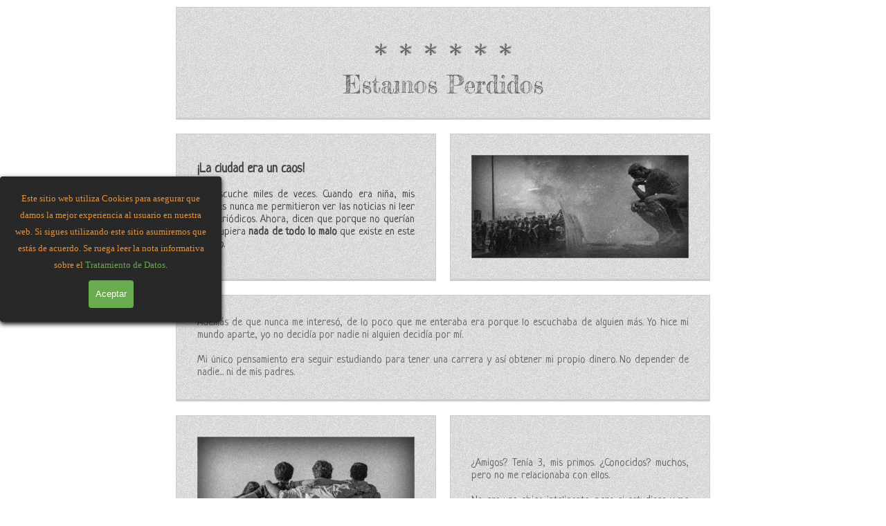

--- FILE ---
content_type: text/html
request_url: https://espaciosdeexpresion.com/estamos-perdidos.html
body_size: 6952
content:
<!DOCTYPE html><!-- HTML5 -->
<html prefix="og: http://ogp.me/ns#" lang="es-MX" dir="ltr">
	<head>
		<script async src="https://pagead2.googlesyndication.com/pagead/js/adsbygoogle.js?client=ca-pub-5625241616404862"
		crossorigin="anonymous"></script>
		<title>Estamos Perdidos - Espacios De Expresión</title>
		<meta charset="utf-8" />
		<!--[if IE]><meta http-equiv="ImageToolbar" content="False" /><![endif]-->
		<meta name="author" content="Agencia de Diseño y Desarrollo de Sitios Web: darkandluminous.com" />
		<meta name="description" content="Lo que vemos en los medios de comunicación nos afecta de una u otra manera... ¿y tú, cómo te sientes al salir de casa?" />
		<meta name="keywords" content="Retén, Militar, Inseguridad, miedo, Blue," />
		<meta property="og:locale" content="mx" />
		<meta property="og:type" content="website" />
		<meta property="og:url" content="https://espaciosdeexpresion.com/estamos-perdidos.html" />
		<meta property="og:title" content="Estamos Perdidos" />
		<meta property="og:site_name" content="Espacios De Expresión" />
		<meta property="og:description" content="Lo que vemos en los medios de comunicación nos afecta de una u otra manera... ¿y tú, cómo te sientes al salir de casa?" />
		<meta property="og:image" content="https://espaciosdeexpresion.com/favImage.png" />
		<meta property="og:image:type" content="image/png">
		<meta property="og:image:width" content="1200">
		<meta property="og:image:height" content="628">
		<meta property="og:image" content="https://espaciosdeexpresion.com/favImage_small.png" />
		<meta property="og:image:type" content="image/png">
		<meta property="og:image:width" content="400">
		<meta property="og:image:height" content="209">
		<meta name="twitter:card" content="summary_large_image">
		<meta name="viewport" content="width=device-width, initial-scale=1" />
		
		<link rel="stylesheet" href="style/reset.css?2025-3-4-0" media="screen,print" />
		<link rel="stylesheet" href="style/print.css?2025-3-4-0" media="print" />
		<link rel="stylesheet" href="style/style.css?2025-3-4-0" media="screen,print" />
		<link rel="stylesheet" href="pluginAppObj/imHeader_pluginAppObj_10/custom.css" media="screen, print" /><link rel="stylesheet" href="pluginAppObj/imHeader_pluginAppObj_17/custom.css" media="screen, print" />
		<link rel="stylesheet" href="appsresources/owl.theme.default.min.css" media="screen, print" />
		<link rel="stylesheet" href="appsresources/owl.carousel.min.css" media="screen, print" />
		<link rel="stylesheet" href="pluginAppObj/imFooter_pluginAppObj_12/custom.css" media="screen, print" />
		<link rel="stylesheet" href="files/EdEstyle.css" media="screen, print" />
		<link rel="stylesheet" href="pcss/estamos-perdidos.css?2025-3-4-0-639003769147666360" media="screen,print" />
		<script src="res/jquery.js?2025-3-4-0"></script>
		<script src="res/x5engine.js?2025-3-4-0" data-files-version="2025-3-4-0"></script>
		<script src="res/pwa.js?2025-3-4-0" defer ></script>
		<script src="pluginAppObj/imHeader_pluginAppObj_10/main.js"></script><script src="pluginAppObj/imHeader_pluginAppObj_17/main.js"></script>
		<script src="appsresources/owl.carousel.min.js"></script>
		<script src="pluginAppObj/imFooter_pluginAppObj_12/main.js"></script>
		<script>
			window.onload = function(){ checkBrowserCompatibility('El Explorador que estás usando no es compatible con las funciones requeridas para mostrar este Sitio web.','El Navegador que estás utilizando podría no ser compatible con las funciones requeridas para poder ver este Sitio web.','[1]Actualiza tu explorador [/1] o [2]continuar de todos modos[/2].','http://outdatedbrowser.com/'); };
			x5engine.utils.currentPagePath = 'estamos-perdidos.html';
		</script>
		<link rel="icon" href="favicon.png?2025-3-4-0-639003769145979893" type="image/png" />
		<link rel="manifest" href="app.webmanifest?2025-3-4-0" />
		<link rel="stylesheet" type="text/css" href="https://espaciosdeexpresion.com/files/EdEstyle.css">
		<style>.cart-table .product-description {max-height: 400px;}</style>
		<script>x5engine.boot.push(function () {x5engine.analytics.setPageView({ "postUrl": "analytics/wsx5analytics.php" });});</script>

	</head>
	<body>
		<div id="imPageExtContainer">
			<div id="imPageIntContainer">
				<a class="screen-reader-only-even-focused" href="#imGoToCont" title="Salta el menu principal">Vaya al Contenido</a>
				<div id="imHeaderBg"></div>
				<div id="imPage">
					<header id="imHeader">
						
						<!-- HeaderObjects -->
					</header>
					<div id="imStickyBarContainer">
						<div id="imStickyBarGraphics"></div>
						<div id="imStickyBar">
							<!-- StickyBarObjects -->
						</div>
					</div>
					<div id="imSideBar">
						<!-- SideBarObjects -->
					</div>
					<div id="imContentGraphics"></div>
					<main id="imContent">
						<a id="imGoToCont"></a>
						<div id="imPageRow_1" class="imPageRow">
						
						</div>
						<div id="imCell_29" class=""> <div id="imCellStyleGraphics_29" ></div><div id="imCellStyleBorders_29"></div><div id="imTextObject_174_29">
							<div data-index="0"  class="text-tab-content grid-prop current-tab "  id="imTextObject_174_29_tab0" style="opacity: 1; " role="tabpanel" tabindex="0">
								<div class="text-inner">
									<div data-line-height="1" class="lh1 imTACenter"><br></div><div data-line-height="1" class="lh1 imTACenter"><span class="fs36lh1 ff1">* * * * * *</span></div><div data-line-height="1" class="lh1 imTACenter"><span class="fs26lh1 ff1">Estamos Perdidos</span></div>
								</div>
							</div>
						
						</div>
						</div><div id="imPageRow_2" class="imPageRow">
						
						</div>
						<div id="imCell_3" class=""> <div id="imCellStyleGraphics_3" ></div><div id="imCellStyleBorders_3"></div><div id="imTextObject_174_03">
							<div data-index="0"  class="text-tab-content grid-prop current-tab "  id="imTextObject_174_03_tab0" style="opacity: 1; " role="tabpanel" tabindex="0">
								<div class="text-inner">
									<div data-line-height="1" class="lh1 imTAJustify"><span class="fs14lh1 cf1 ff1"><b>¡La ciudad era un caos! </b></span></div><div data-line-height="1" class="lh1 imTAJustify"><span class="fs12lh1 cf1 ff1"><b><br></b></span></div><div data-line-height="1" class="lh1 imTAJustify"><span class="fs12lh1 cf1 ff1">Lo escuche miles de veces. Cuando era niña, mis Padres nunca me permitieron ver las noticias ni leer los periódicos. Ahora, dicen que porque no querían que supiera </span><span class="fs12lh1 cf1 ff1"><b>nada de todo lo malo</b></span><span class="fs12lh1 cf1 ff1"> que existe en este mundo.</span><br></div>
								</div>
							</div>
						
						</div>
						</div><div id="imCell_4" class=""> <div id="imCellStyleGraphics_4" ></div><div id="imCellStyleBorders_4"></div><div id="imObjectImage_174_04"><div id="imObjectImage_174_04_container"><img src="images/EP-A.jpg" alt="Ciudad en caos." title="Ciudad en caos." width="314" height="149" />
						</div></div></div><div id="imPageRow_3" class="imPageRow">
						
						</div>
						<div id="imCell_7" class=""> <div id="imCellStyleGraphics_7" ></div><div id="imCellStyleBorders_7"></div><div id="imTextObject_174_07">
							<div data-index="0"  class="text-tab-content grid-prop current-tab "  id="imTextObject_174_07_tab0" style="opacity: 1; " role="tabpanel" tabindex="0">
								<div class="text-inner">
									<div data-line-height="1" class="lh1 imTAJustify"><span class="fs12lh1 ff1">Además de que nunca me interesó, de lo poco que me enteraba era porque lo escuchaba de alguien más. Yo hice mi mundo aparte, yo no decidía por nadie ni alguien decidía por mí.</span></div><div data-line-height="1" class="lh1 imTAJustify"><span class="ff1"><br></span><div data-line-height="1" class="lh1"><span class="fs12lh1 ff1">Mi único pensamiento era seguir estudiando para tener una carrera y así obtener mi propio dinero. No depender de nadie... ni de mis padres.</span></div></div>
								</div>
							</div>
						
						</div>
						</div><div id="imPageRow_4" class="imPageRow">
						
						</div>
						<div id="imCell_6" class=""> <div id="imCellStyleGraphics_6" ></div><div id="imCellStyleBorders_6"></div><div id="imObjectImage_174_06"><div id="imObjectImage_174_06_container"><img src="images/EP-B.jpg" alt="Amistades." title="Amistades." width="314" height="149" />
						</div></div></div><div id="imCell_5" class=""> <div id="imCellStyleGraphics_5" ></div><div id="imCellStyleBorders_5"></div><div id="imTextObject_174_05">
							<div data-index="0"  class="text-tab-content grid-prop current-tab "  id="imTextObject_174_05_tab0" style="opacity: 1; " role="tabpanel" tabindex="0">
								<div class="text-inner">
									<div data-line-height="1" class="lh1 imTAJustify"><span class="fs12lh1 ff1">¿Amigos? Tenía 3, mis primos. ¿Conocidos? muchos, pero no me relacionaba con ellos. </span></div><div data-line-height="1" class="lh1 imTAJustify"><span class="fs12lh1 ff1"><br></span></div><div data-line-height="1" class="lh1 imTAJustify"><span class="fs12lh1 ff1">No era una chica inteligente, pero si estudiosa y me había propuesto terminar mi carrera.</span><br></div>
								</div>
							</div>
						
						</div>
						</div><div id="imPageRow_5" class="imPageRow">
						
						</div>
						<div id="imCell_9" class=""> <div id="imCellStyleGraphics_9" ></div><div id="imCellStyleBorders_9"></div><div id="imTextObject_174_09">
							<div data-index="0"  class="text-tab-content grid-prop current-tab "  id="imTextObject_174_09_tab0" style="opacity: 1; " role="tabpanel" tabindex="0">
								<div class="text-inner">
									<div data-line-height="1" class="lh1 imTAJustify"><span class="fs12lh1 ff1">Como dije, la ciudad era un caos, se hablaba de cosas horrendas que siempre existieron, pero, que no me di por enterada.</span></div><div data-line-height="1" class="lh1 imTAJustify"><span class="fs12lh1 ff1"><br></span></div><div data-line-height="1" class="lh1 imTAJustify"><span class="fs12lh1 ff1">Los Narcotraficantes, las extorsiones, la mafia, los carteles etc. Y paro de contar...</span></div><div data-line-height="1" class="lh1 imTAJustify"><span class="fs12lh1 ff1"><br></span></div><div data-line-height="1" class="lh1 imTAJustify"><span class="fs12lh1 ff1">¡Era demasiado lo que en mi ciudad pasaba!</span><br></div>
								</div>
							</div>
						
						</div>
						</div><div id="imPageRow_6" class="imPageRow">
						
						</div>
						<div id="imCell_20" class=""> <div id="imCellStyleGraphics_20" ></div><div id="imCellStyleBorders_20"></div><div id="imObjectImage_174_20"><div id="imObjectImage_174_20_container"><img src="images/EP-C.jpg" alt="Delincuencia." title="Delincuencia." width="600" height="285" />
						</div></div></div><div id="imPageRow_7" class="imPageRow">
						
						</div>
						<div id="imCell_10" class=""> <div id="imCellStyleGraphics_10" ></div><div id="imCellStyleBorders_10"></div><div id="imTextObject_174_10">
							<div data-index="0"  class="text-tab-content grid-prop current-tab "  id="imTextObject_174_10_tab0" style="opacity: 1; " role="tabpanel" tabindex="0">
								<div class="text-inner">
									<div data-line-height="1" class="lh1 imTAJustify"><span class="fs12lh1 ff1">Ese día salí de mi trabajo rumbo a casa... más adelante, </span><span class="fs12lh1 ff1"><b>la fila de autos empezó a detenerse</b></span><span class="fs12lh1 ff1"> tan despacio que, todos empezaron a tocar sus bocinas... gritaban, se metían entre otros autos, gritaban barbaridades, pero seguíamos a vuelta de rueda. </span><div data-line-height="1" class="lh1"><span class="fs12lh1 ff1"><br></span></div><div data-line-height="1" class="lh1"><span class="fs12lh1 ff1">Yo empecé a sentirme nerviosa, se veían </span><span class="fs12lh1 ff1"><b>soldados por dondequiera</b></span><span class="fs12lh1 ff1">.</span></div><div data-line-height="1" class="lh1"><span class="fs12lh1 ff1"><br></span></div><div data-line-height="1" class="lh1"><span class="fs12lh1 ff1">Boinas negras, rojas, azules, guindas y soldados con cascos. Tratando de enfilarnos a las orillas para registrar los autos.</span></div><div data-line-height="1" class="lh1"><span class="fs12lh1 ff1"><br></span></div><div data-line-height="1" class="lh1"><span class="fs12lh1 ff1"><b>¡Los famosos retenes!</b></span></div></div>
								</div>
							</div>
						
						</div>
						</div><div id="imCell_11" class=""> <div id="imCellStyleGraphics_11" ></div><div id="imCellStyleBorders_11"></div><div id="imObjectImage_174_11"><div id="imObjectImage_174_11_container"><img src="images/EP-D.jpg" alt="Soldados en retén." title="Retén." width="314" height="149" />
						</div></div></div><div id="imPageRow_8" class="imPageRow">
						
						</div>
						<div id="imCell_12" class=""> <div id="imCellStyleGraphics_12" ></div><div id="imCellStyleBorders_12"></div><div id="imTextObject_174_12">
							<div data-index="0"  class="text-tab-content grid-prop current-tab "  id="imTextObject_174_12_tab0" style="opacity: 1; " role="tabpanel" tabindex="0">
								<div class="text-inner">
									<div data-line-height="1" class="lh1 imTAJustify"><span class="fs12lh1 ff1">No revisaban a todos, entre comillas, solo a </span><span class="fs12lh1 ff1"><b>"los sospechosos".</b></span></div><div data-line-height="1" class="lh1 imTAJustify"><span class="fs12lh1 ff1"><br></span></div><div data-line-height="1" class="lh1 imTAJustify"><span class="fs12lh1 ff1">¿En qué se basaban?</span></div><div data-line-height="1" class="lh1 imTAJustify"><span class="fs12lh1 ff1"><br></span></div><div data-line-height="1" class="lh1 imTAJustify"><span class="fs12lh1 ff1">Según ellos </span><span class="fs12lh1 ff1"><b>si te veías nervioso</b></span><span class="fs12lh1 ff1">, si tu </span><span class="fs12lh1 ff1"><b>auto estaba aboyado</b></span><span class="fs12lh1 ff1"> o le </span><span class="fs12lh1 ff1"><b>faltaba algún foco</b></span><span class="fs12lh1 ff1">, si </span><span class="fs12lh1 ff1"><b>viajaban solo hombres</b></span><span class="fs12lh1 ff1">, lo que se les ocurriera, el caso que esta vez estaban parando a todos...</span><br></div>
								</div>
							</div>
						
						</div>
						</div><div id="imPageRow_9" class="imPageRow">
						
						</div>
						<div id="imCell_13" class=""> <div id="imCellStyleGraphics_13" ></div><div id="imCellStyleBorders_13"></div><div id="imObjectImage_174_13"><div id="imObjectImage_174_13_container"><img src="images/EP-E.jpg" alt="Militar en retén." title="Militar." width="314" height="149" />
						</div></div></div><div id="imCell_14" class=""> <div id="imCellStyleGraphics_14" ></div><div id="imCellStyleBorders_14"></div><div id="imTextObject_174_14">
							<div data-index="0"  class="text-tab-content grid-prop current-tab "  id="imTextObject_174_14_tab0" style="opacity: 1; " role="tabpanel" tabindex="0">
								<div class="text-inner">
									<div data-line-height="1" class="lh1 imTAJustify"><span class="fs12lh1 ff1">Con rifle en mano el oficial levantaba la mano y con el dedo nos indicaba, la derecha o la izquierda...</span></div><div data-line-height="1" class="lh1 imTAJustify"><span class="fs12lh1 ff1"><br></span></div><div data-line-height="1" class="lh1 imTAJustify"><span class="fs12lh1 ff1">Pasé a la izquierda delante de varios autos que también estaban en revisión. Por el espejo vi que se acercaba un soldado aferrado a su rifle, con la punta me toco 2 veces el vidrio, me imaginé que indicándome que lo abriera, pero no pronunció palabra alguna.</span></div><div data-line-height="1" class="lh1 imTAJustify"><span class="fs12lh1 ff1"><br></span></div><div data-line-height="1" class="lh1 imTAJustify"><span class="fs12lh1 ff1">Por lógica y comentarios que se escuchaban en todos lados </span><span class="fs12lh1 ff1"><b>sabía que hacían preguntas;</b></span><span class="fs12lh1 ff1"> </span><span class="fs12lh1 ff1"><i>¿de dónde vienes, hacia dónde vas, en que trabajas... tu identificación etc.?</i></span><br></div>
								</div>
							</div>
						
						</div>
						</div><div id="imPageRow_10" class="imPageRow">
						
						</div>
						<div id="imCell_15" class=""> <div id="imCellStyleGraphics_15" ></div><div id="imCellStyleBorders_15"></div><div id="imTextObject_174_15">
							<div data-index="0"  class="text-tab-content grid-prop current-tab "  id="imTextObject_174_15_tab0" style="opacity: 1; " role="tabpanel" tabindex="0">
								<div class="text-inner">
									<div><div data-line-height="1" class="lh1"><span class="fs12lh1 ff1">Púes no. Ninguna pregunta. Mi pánico fue tal que mi cuerpo empezó a temblar, cuando escuche.</span></div><div data-line-height="1" class="lh1"><span class="fs12lh1 ff1"><br></span></div><div data-line-height="1" class="lh1"><span class="fs12lh1 ff1"><i><b>¡Bájate!</b></i></span></div><div data-line-height="1" class="lh1"><i><span class="ff1"><br></span></i><div data-line-height="1" class="lh1"><span class="fs12lh1 ff1">Me incliné hacia mi derecha para tomar las zapatillas que me quitaba siempre para manejar... (que estupidéz) porque si manejaba con ellas la parte trasera de mis zapatos de rasparían con el movimiento de freno y gas. </span></div><div data-line-height="1" class="lh1"><span class="fs12lh1 ff1"><br></span></div><div data-line-height="1" class="lh1"><span class="fs12lh1 ff1"><b><i>¡Que te bajes! </i></b></span><span class="fs12lh1 ff1"> &nbsp;&nbsp;gritó fuerte.</span></div><div data-line-height="1" class="lh1"><span class="fs12lh1 ff1"><br></span></div><div data-line-height="1" class="lh1"><span class="fs12lh1 ff1">Ni siquiera pude abrir la puerta por el terror, el soldado abrió con enfado... </span><span class="fs12lh1 ff1"><b><i>¡Bájate!</i></b></span></div><div data-line-height="1" class="lh1"><span class="fs12lh1 ff1"><b><i><br></i></b></span></div><div data-line-height="1" class="lh1"><span class="fs12lh1 ff1">Mis pies enfundados en medias Nylon color humo tocaron el caliente asfalto. Con su rifle me tocó mi espalda empujándome hacia la pared de una barda alta de alguna casa de por ahí.</span></div><div data-line-height="1" class="lh1"><span class="fs12lh1 ff1"><br></span></div><div data-line-height="1" class="lh1"><span class="fs12lh1 ff1"><b>¡Manos a la pared!</b></span></div></div></div>
								</div>
							</div>
						
						</div>
						</div><div id="imPageRow_11" class="imPageRow">
						
						</div>
						<div id="imCell_17" class=""> <div id="imCellStyleGraphics_17" ></div><div id="imCellStyleBorders_17"></div><div id="imObjectImage_174_17"><div id="imObjectImage_174_17_container"><img src="images/EP-F.jpg" alt="Pies descalzos." title="Descalza." width="314" height="149" />
						</div></div></div><div id="imCell_21" class=""> <div id="imCellStyleGraphics_21" ></div><div id="imCellStyleBorders_21"></div><div id="imObjectImage_174_21"><div id="imObjectImage_174_21_container"><img src="images/EP-G.jpg" alt="Manos a la pared." title="Manos a la pared." width="314" height="149" />
						</div></div></div><div id="imCell_16" class=""> <div id="imCellStyleGraphics_16" ></div><div id="imCellStyleBorders_16"></div><div id="imTextObject_174_16">
							<div data-index="0"  class="text-tab-content grid-prop current-tab "  id="imTextObject_174_16_tab0" style="opacity: 1; " role="tabpanel" tabindex="0">
								<div class="text-inner">
									<div data-line-height="1" class="lh1 imTAJustify"><span class="fs12lh1 ff1">Bajé mi mirada para no ver la pared, vi mis pies en la banqueta y le rodeaba a mi cuerpo la sombra de algún árbol que sobresalía de la barda.</span></div><div data-line-height="1" class="lh1 imTAJustify"><span class="fs12lh1 ff1"><br></span></div><div data-line-height="1" class="lh1 imTAJustify"><span class="fs12lh1 ff1">Mis palmas se sentían hormiguear y la textura de esa pared empezó a calarme.</span></div><div data-line-height="1" class="lh1 imTAJustify"><span class="fs12lh1 ff1"><br></span></div><div data-line-height="1" class="lh1 imTAJustify"><span class="fs12lh1 ff1">Vi mis pies casi desnudos pisando la banqueta sucia donde pasaba tanta gente, </span><span class="fs12lh1 ff1"><b>el asco me lleno mi estómago</b></span><span class="fs12lh1 ff1"> y de mi boca salió un gemido, </span><span class="fs12lh1 ff1"><b>era la sensación de sentir las manos de aquel soldado tocar mi cintura.</b></span></div><div data-line-height="1" class="lh1 imTAJustify"><span class="ff1"><br></span><div data-line-height="1" class="lh1"><span class="fs12lh1 ff1">Empezó a revisarme y a tocarme la espalda, la cintura, mis axilas, para cuando llegaron sus manos a mis senos yo ya estaba llorando... </span><span class="fs12lh1 ff1"><b>me sentí humillada, ultrajada.</b></span></div><div data-line-height="1" class="lh1"><span class="fs12lh1 ff1"><br></span></div><div data-line-height="1" class="lh1"><span class="fs12lh1 ff1">Con una mano tocándome y con la otra detenía el rifle que yo no dejaba de mirar.</span></div><div data-line-height="1" class="lh1"><span class="fs12lh1 ff1"><br></span></div><div data-line-height="1" class="lh1"><span class="fs12lh1 ff1">Una voz a mi lado g</span><span class="fs12lh1 ff1">ritó</span></div><div data-line-height="1" class="lh1"><span class="fs12lh1 ff1"><br></span></div><div data-line-height="1" class="lh1"><span class="fs12lh1 ff1"><i><b>- ¡DÉJALA CABRÓN! -</b></i></span></div></div>
								</div>
							</div>
						
						</div>
						</div><div id="imPageRow_12" class="imPageRow">
						
						</div>
						<div id="imCell_19" class=""> <div id="imCellStyleGraphics_19" ></div><div id="imCellStyleBorders_19"></div><div id="imObjectImage_174_19"><div id="imObjectImage_174_19_container"><img src="images/EP-H.jpg" alt="Chico gritando." title="Chico gritando." width="600" height="285" />
						</div></div></div><div id="imPageRow_13" class="imPageRow">
						
						</div>
						<div id="imCell_18" class=""> <div id="imCellStyleGraphics_18" ></div><div id="imCellStyleBorders_18"></div><div id="imTextObject_174_18">
							<div data-index="0"  class="text-tab-content grid-prop current-tab "  id="imTextObject_174_18_tab0" style="opacity: 1; " role="tabpanel" tabindex="0">
								<div class="text-inner">
									<div data-line-height="1" class="lh1"><span class="fs12lh1 ff1">Enseguida el rifle se levantó y de un golpe en las costillas </span><span class="fs12lh1 ff1"><b>vi como caía a mi lado el cuerpo de un muchacho joven</b></span><span class="fs12lh1 ff1">, r</span><span class="fs12lh1 ff1">etorciéndose del dolor. Nuestras miradas se cruzaron, no sé si era por las lágrimas que su cuerpo se movía o en realidad estaba quejándose.</span></div><div data-line-height="1" class="lh1"><div data-line-height="1" class="lh1"><span class="fs12lh1 ff1"><br></span></div><div data-line-height="1" class="lh1"><span class="fs12lh1 ff1"><b>Respiré profundamente al sentir de nuevo la mano del soldado pasar por mis caderas</b></span><span class="fs12lh1 ff1"><b> buscando la entrepierna bajo mi falda,</b></span><span class="fs12lh1 ff1"> me sentí morir, de pronto y con rapidéz su mano soltó mi pierna...</span></div><div data-line-height="1" class="lh1"><span class="fs12lh1 ff1"><br></span></div><div data-line-height="1" class="lh1"><span class="fs12lh1 ff1">Y vi los pies de otro soldado a su lado aventándolo con fuerza hacia la pared y con palabras fuertes escuché...</span></div><div data-line-height="1" class="lh1"><span class="fs12lh1 ff1"><br></span></div><div data-line-height="1" class="lh1"><span class="fs12lh1 ff1"><b><i>¡¡¿Pero qué haces pedazo de mierda... cómo te atreves?!!</i></b></span></div><div data-line-height="1" class="lh1"><span class="fs12lh1 ff1"><br></span></div><div data-line-height="1" class="lh1"><span class="fs12lh1 ff1">Llamó a alguien más diciéndole, </span><span class="fs12lh1 ff1"><b><i>¡¡LLÉVATELO!!</i></b></span></div></div>
								</div>
							</div>
						
						</div>
						</div><div id="imPageRow_14" class="imPageRow">
						
						</div>
						<div id="imCell_22" class=""> <div id="imCellStyleGraphics_22" ></div><div id="imCellStyleBorders_22"></div><div id="imObjectImage_174_22"><div id="imObjectImage_174_22_container"><img src="images/EP-I.jpg" alt="Soldado encubierto." title="Soldado encubierto." width="600" height="285" />
						</div></div></div><div id="imPageRow_15" class="imPageRow">
						
						</div>
						<div id="imCell_23" class=""> <div id="imCellStyleGraphics_23" ></div><div id="imCellStyleBorders_23"></div><div id="imTextObject_174_23">
							<div data-index="0"  class="text-tab-content grid-prop current-tab "  id="imTextObject_174_23_tab0" style="opacity: 1; " role="tabpanel" tabindex="0">
								<div class="text-inner">
									<div data-line-height="1" class="lh1"><span class="fs12lh1 ff1"><b>¡Señorita, Señorita!</b></span><span class="ff1"><br></span></div><div data-line-height="1" class="lh1"><span class="fs12lh1 ff1"><br></span></div><div data-line-height="1" class="lh1"><div data-line-height="1" class="lh1"><span class="fs12lh1 ff1"> Yo no podía moverme, mi cuerpo estaba paralizado... el soldado me dio la vuelta.</span></div><div data-line-height="1" class="lh1"><span class="fs12lh1 ff1"><br></span></div><div data-line-height="1" class="lh1"><span class="fs12lh1 ff1"><b>¿Está usted bien? </b></span><span class="fs12lh1 ff1"> -Preguntó-</span></div><div data-line-height="1" class="lh1"><span class="fs12lh1 ff1"><br></span></div><div data-line-height="1" class="lh1"><span class="fs12lh1 ff1">Mis lágrimas no paraban de salir.</span></div><div data-line-height="1" class="lh1"><span class="fs12lh1 ff1"><br></span></div><div data-line-height="1" class="lh1"><span class="fs12lh1 ff1"><b>-Por favor, tome sus cosas y suba a su auto.-</b></span></div><div data-line-height="1" class="lh1"><span class="fs12lh1 ff1"><br></span></div><div data-line-height="1" class="lh1"><span class="fs12lh1 ff1">Mi bolso estaba sobre el capo y esparcidas mis pertenencias. Metí todo, subí a mi auto, cerré mi ventana, viré a la izquierda y </span><span class="fs12lh1 ff1"><b>un golpe muy suave en mi ventana, me hizo gritar...</b></span><span class="fs12lh1 ff1"> era el soldado, baje la ventana y él extendiendo su mano dijo, </span><span class="fs12lh1 ff1"><b>-señorita su celular.- </b></span><span class="fs12lh1 ff1">Lo tome y escuché... </span><span class="fs12lh1 ff1"><b>-a la derecha, siga la fila para salir de retén.-</b></span></div><div data-line-height="1" class="lh1"><span class="fs12lh1 ff1"><br></span></div><div data-line-height="1" class="lh1"><span class="fs12lh1 ff1"><b>Al verme fuera del alcance de ellos, me escuché llorando tan fuerte que me tape la boca.</b></span></div></div>
								</div>
							</div>
						
						</div>
						</div><div id="imPageRow_16" class="imPageRow">
						
						</div>
						<div id="imCell_26" class=""> <div id="imCellStyleGraphics_26" ></div><div id="imCellStyleBorders_26"></div><div id="imObjectImage_174_26"><div id="imObjectImage_174_26_container"><img src="images/EP-J.jpg" alt="Chica en lágrimas." title="Chica en lágrimas." width="600" height="285" />
						</div></div></div><div id="imPageRow_17" class="imPageRow">
						
						</div>
						<div id="imCell_24" class=""> <div id="imCellStyleGraphics_24" ></div><div id="imCellStyleBorders_24"></div><div id="imTextObject_174_24">
							<div data-index="0"  class="text-tab-content grid-prop current-tab "  id="imTextObject_174_24_tab0" style="opacity: 1; " role="tabpanel" tabindex="0">
								<div class="text-inner">
									<div data-line-height="1" class="lh1"><span class="fs12lh1 ff1">¿Qué había sucedido? ¿en qué momento y cuánto tiempo pase ahí inclinada en esa pared?</span></div><div data-line-height="1" class="lh1"><span class="fs12lh1 ff1"><br></span></div><div data-line-height="1" class="lh1"><span class="fs12lh1 ff1">¿De quién debía protegerme?</span></div><div data-line-height="1" class="lh1"><span class="fs12lh1 ff1"><br></span></div><div data-line-height="1" class="lh1"><span class="fs12lh1 ff1">En realidad, ¿teníamos protección?</span></div><div data-line-height="1" class="lh1"><span class="fs12lh1 ff1"><br></span></div><div data-line-height="1" class="lh1"><span class="fs12lh1 ff1">En realidad ¿existía en quién creer? ¿a quién acudir por ayuda?</span></div><div data-line-height="1" class="lh1"><span class="fs12lh1 ff1"><br></span></div><div data-line-height="1" class="lh1"><span class="fs12lh1 ff1">¿Las Noticias estaban mal?</span></div><div data-line-height="1" class="lh1"><span class="fs12lh1 ff1"><br></span></div><div data-line-height="1" class="lh1"><span class="fs12lh1 ff1">Pude comprobar de la peor forma que, </span><span class="fs12lh1 ff1"><i>“ellos”, “los otros” y “los demás” </i></span><span class="fs12lh1 ff1">son iguales.</span></div><div data-line-height="1" class="lh1"><br></div><div data-line-height="1" class="lh1"><span class="fs12lh1 ff1">Lo que pudiese llegar a pasar de malo… podría ser... ¡</span><span class="fs12lh1 ff1"><b>con cualquiera!</b></span></div>
								</div>
							</div>
						
						</div>
						</div><div id="imCell_27" class=""> <div id="imCellStyleGraphics_27" ></div><div id="imCellStyleBorders_27"></div><div id="imObjectImage_174_27"><div id="imObjectImage_174_27_container"><img src="images/EP-K.jpg" alt="Manos con arma." title="Manos con arma." width="314" height="149" />
						</div></div></div><div id="imPageRow_18" class="imPageRow">
						
						</div>
						<div id="imCell_25" class=""> <div id="imCellStyleGraphics_25" ></div><div id="imCellStyleBorders_25"></div><div id="imTextObject_174_25">
							<div data-index="0"  class="text-tab-content grid-prop current-tab "  id="imTextObject_174_25_tab0" style="opacity: 1; " role="tabpanel" tabindex="0">
								<div class="text-inner">
									<div data-line-height="1" class="lh1"><span class="fs12lh1 ff1">Después de unos segundos, prendí el auto y fue entonces que me di cuenta qué... ¡</span><span class="fs12lh1 ff1"><b>no sabía dónde estaba!</b></span><span class="ff1"><br></span></div><div data-line-height="1" class="lh1"><span class="fs12lh1 ff1"><b><br></b></span></div><div data-line-height="1" class="lh1"><div data-line-height="1" class="lh1"><span class="fs12lh1 ff1">Con estos retenes para revisión de las autoridades, nunca se sabe a dónde te dirigirán para salir de ellos.</span></div><div data-line-height="1" class="lh1"><span class="fs12lh1 ff1"><br></span></div><div data-line-height="1" class="lh1"><span class="fs12lh1 ff1"><br></span></div><div data-line-height="1" class="lh1"><span class="fs12lh1 ff1"><b>Entré en pánico</b></span><span class="fs12lh1 ff1"> y, llena de coraje e impotencia, manejé despacio viendo a los lados, esperando leer el nombre de ese pequeño callejón.</span></div><div data-line-height="1" class="lh1"><span class="fs12lh1 ff1"><br></span></div><div data-line-height="1" class="lh1"><span class="fs12lh1 ff1">Veía los autos pasar, quise recordar donde fue que me desviaron y nada. En mi mente solo veía...</span><br></div><div data-line-height="1" class="lh1"><span class="fs12lh1 ff1"><br></span></div><div data-line-height="1" class="lh1"><span class="fs12lh1 ff1"><br></span></div><div data-line-height="1" class="lh1"><span class="fs12lh1 ff1"><b>¡Estamos perdidos!</b></span></div></div>
								</div>
							</div>
						
						</div>
						</div><div id="imPageRow_19" class="imPageRow">
						
						</div>
						<div id="imCell_28" class=""> <div id="imCellStyleGraphics_28" ></div><div id="imCellStyleBorders_28"></div><div id="imObjectImage_174_28"><div id="imObjectImage_174_28_container"><img src="images/EP-M.jpg" alt="Callejón." title="Callejón." width="600" height="285" />
						</div></div></div><div id="imPageRow_20" class="imPageRow">
						
						</div>
						<div id="imCell_30" class=""> <div id="imCellStyleGraphics_30" ></div><div id="imCellStyleBorders_30"></div><div id="imTextObject_174_30">
							<div data-index="0"  class="text-tab-content grid-prop current-tab "  id="imTextObject_174_30_tab0" style="opacity: 1; " role="tabpanel" tabindex="0">
								<div class="text-inner">
									<div class="imTACenter"><span class="fs36lh1-5 ff1">* * * * * *</span></div><div class="imTACenter"><span class="fs36lh1-5 ff1">Fin</span></div>
								</div>
							</div>
						
						</div>
						</div>
					</main>
					<div id="imFooterBg"></div>
					<footer id="imFooter">
						<!-- FooterObjects -->
					</footer>
				</div>
				<span class="screen-reader-only-even-focused" style="bottom: 0;"><a href="#imGoToCont" title="Lea esta página de nuevo">Regreso al contenido</a></span>
			</div>
		</div>
		<div id="install_banner">
			<div id="install_banner_inner">
				<div id="install_siteicon_container">
					<img id="install_siteicon" src="images/pwaIcon192.png" alt="Icono de la aplicación">
				</div>
				<div id="install_info_container">
					<span id="install_title">Espacios De Expresión</span>
					<span id="install_text_1">Instale esta App Oficial de kwwf RadioMazz en la pantalla de inicio de su celular para una mejor experiencia.</span>
					<div id="install_button_container">
						<button type="button" id="install_button">Instalar</button>
					</div>
					<span id="install_text_2">Toque <svg xmlns="http://www.w3.org/2000/svg" width="24" height="24" style="vertical-align: text-bottom;" aria-labelledby="ios_install_button_title" role="img" viewBox="10 5 30 35" enable-background="new 0 0 50 50"><title id="ios_install_button_title">Botón de instalación en iOS</title><path d="M30.3 13.7L25 8.4l-5.3 5.3-1.4-1.4L25 5.6l6.7 6.7z"/><path d="M24 7h2v21h-2z"/><path d="M35 40H15c-1.7 0-3-1.3-3-3V19c0-1.7 1.3-3 3-3h7v2h-7c-.6 0-1 .4-1 1v18c0 .6.4 1 1 1h20c.6 0 1-.4 1-1V19c0-.6-.4-1-1-1h-7v-2h7c1.7 0 3 1.3 3 3v18c0 1.7-1.3 3-3 3z"/></svg> y luego "Agregar a su pantalla"</span>
				</div>
				<button type="button" id="install_close" aria-label="Cerrar">X</button>
			</div>
		</div>
		<noscript class="imNoScript"><div class="alert alert-red">Para utilizar este sitio tienes que habilitar JavaScript.</div></noscript>
	</body>
</html>


--- FILE ---
content_type: text/html; charset=utf-8
request_url: https://www.google.com/recaptcha/api2/aframe
body_size: 267
content:
<!DOCTYPE HTML><html><head><meta http-equiv="content-type" content="text/html; charset=UTF-8"></head><body><script nonce="IMiOQM7o7Wux_sI9L5M8aQ">/** Anti-fraud and anti-abuse applications only. See google.com/recaptcha */ try{var clients={'sodar':'https://pagead2.googlesyndication.com/pagead/sodar?'};window.addEventListener("message",function(a){try{if(a.source===window.parent){var b=JSON.parse(a.data);var c=clients[b['id']];if(c){var d=document.createElement('img');d.src=c+b['params']+'&rc='+(localStorage.getItem("rc::a")?sessionStorage.getItem("rc::b"):"");window.document.body.appendChild(d);sessionStorage.setItem("rc::e",parseInt(sessionStorage.getItem("rc::e")||0)+1);localStorage.setItem("rc::h",'1768463900733');}}}catch(b){}});window.parent.postMessage("_grecaptcha_ready", "*");}catch(b){}</script></body></html>

--- FILE ---
content_type: text/css
request_url: https://espaciosdeexpresion.com/pluginAppObj/imHeader_pluginAppObj_10/custom.css
body_size: 522
content:
#imHeader_pluginAppObj_10 {
    max-width: 100%;
}

#imHeader_pluginAppObj_10 .container {
    padding: 20px; 
    display: flex;
    justify-content: center;
}


#imHeader_pluginAppObj_10 .imLoginC.layout_column {
    font-size:8pt;
}

#imHeader_pluginAppObj_10 .imLoginC.layout_column form {
    display: flex;
    flex-direction: column;
    align-items: center;
}

#imHeader_pluginAppObj_10 .imLoginC.layout_row form {
    display: flex;
    flex-direction: row;
    align-items: center;
    justify-content: center;
    flex-wrap: wrap;
}

#imHeader_pluginAppObj_10 .imLoginC.layout_row .imLoginBlockInputWrapper {
    display: flex;
    flex-wrap: wrap;
    justify-content: center;
}

#imHeader_pluginAppObj_10 .imLoginC.layout_row .imLoginBlockInput  {
    margin: 2px;
}

#imHeader_pluginAppObj_10 .imLoginC.layout_row .imLoginBlockPulsante   {
    margin: 2px;
}

#imHeader_pluginAppObj_10 .imLoginC.layout_row .imLoginBlockInput input::placeholder {
    color: rgba(153, 153, 153, 1);;
}

#imHeader_pluginAppObj_10 .imLoginC.layout_column .imLoginBlockPulsante {
    text-align: center;
    margin-top:10px;
}

#imHeader_pluginAppObj_10 .imLoginC.layout_column .loginfontSize {
    font-size:8pt;
}

#imHeader_pluginAppObj_10 input.imLoginSubmit {
    cursor: pointer;
}

#imHeader_pluginAppObj_10 input.imLoginSubmit.btnCustomStyle {
    font-family: Roboto;
    font-size: 8pt;
    font-weight: normal;
    font-style: normal;
    color: rgba(255, 153, 0, 1);
    background-color: rgba(67, 67, 67, 1);
}

#imHeader_pluginAppObj_10 input.imLoginSubmit.btnOptionStyle {
    padding-top: 5px;
	padding-bottom: 5px;
	padding-left: 10px;
	padding-right: 10px;
    border-style: solid;
    border-top-color: rgba(102, 102, 102, 1);
    border-right-color: rgba(102, 102, 102, 1);
    border-bottom-color: rgba(102, 102, 102, 1);
    border-left-color: rgba(102, 102, 102, 1);
    border-width: 1px 1px 1px 1px;
    border-top-left-radius: 15px;
    border-top-right-radius: 15px;
    border-bottom-right-radius: 15px;
    border-bottom-left-radius: 15px;
}

#imHeader_pluginAppObj_10 .imTxtLogout {
   cursor: pointer;
   overflow: hidden;
}

#imHeader_pluginAppObj_10 .loginLabelCustomStyle{ 
    font-family: Roboto;
    font-size: 8pt;
    font-weight: normal;
    font-style: normal;
    color: rgba(153, 153, 153, 1);
}

#imHeader_pluginAppObj_10 .loginLabelOptionStyle{ 
    display: inline-block;
    padding-top: 5px;
	padding-bottom: 5px;
	padding-left: 5px;
	padding-right: 5px;
}
#imHeader_pluginAppObj_10 .imLoginBlock.imLoginBlockInput {
    display: flex;
    flex-direction: column;
    align-items: center;
}
#imHeader_pluginAppObj_10 .imLoginBlock.imLoginBlockInput input {
    width: 110px;
}

#imHeader_pluginAppObj_10 .imLoginBlock .loginInputCustomStyle{
    box-shadow: none;
    font-family: Roboto;
    font-size: 8pt;
    font-weight: normal;
    font-style: normal;
    color: rgba(0, 0, 0, 1);
    background-color: rgba(67, 67, 67, 1);
    box-sizing: border-box;   
}

#imHeader_pluginAppObj_10 .imLoginBlock .loginInputOptionStyle{
    display: inline-block;
    padding-top: 5px;
	padding-bottom: 5px;
	padding-left: 5px;
	padding-right: 5px;
    border-style: solid;   
    border-top-color: rgba(102, 102, 102, 1);
    border-right-color: rgba(102, 102, 102, 1);
    border-bottom-color: rgba(102, 102, 102, 1);
    border-left-color: rgba(102, 102, 102, 1);
    border-width: 1px 1px 1px 1px;
    border-top-left-radius: 15px;
    border-top-right-radius: 15px;
    border-bottom-right-radius: 15px;
    border-bottom-left-radius: 15px;
}

#imHeader_pluginAppObj_10 .logout_intro.customStyle {
    color: rgba(217, 217, 217, 1);
    font-family: Roboto;
    font-size: 9pt;
    font-weight: normal;
    font-style: normal;
    line-height: 120%;
}

#imHeader_pluginAppObj_10 .imLogoutC {
    display: flex;
    align-items: center;
    justify-content: center;
    flex-wrap: wrap;
}

#imHeader_pluginAppObj_10 .imLogoutC .customStyle {
    margin: 4.5px;
}

#imHeader_pluginAppObj_10 .no_display {
    display: none;
}

#imHeader_pluginAppObj_10 .imLogoutAnchor.customStyle {
    color: inherit;
    text-decoration: inherit;
    display: block;
    font-family: Roboto;
    font-size: 9pt;
    font-weight: normal;
    font-style: normal;
    line-height: 120%;
    color: rgba(255, 255, 255, 1);
    background-color: rgba(255, 0, 0, 1);
    vertical-align: bottom;
}

#imHeader_pluginAppObj_10 .imLogoutAnchor.customOption {
    display: inline-block;
    text-align: center;
    max-width: 100%;
    box-sizing: border-box;
    overflow: hidden;
    padding-top: 2px;
	padding-bottom: 2px;
	padding-left: 20px;
	padding-right: 20px;
    border-style: solid;
    border-top-color: rgba(234, 153, 153, 1);
    border-right-color: rgba(234, 153, 153, 1);
    border-bottom-color: rgba(234, 153, 153, 1);
    border-left-color: rgba(234, 153, 153, 1);
    border-width: 1px 1px 1px 1px;
    border-top-left-radius: 15px;
    border-top-right-radius: 15px;
    border-bottom-right-radius: 15px;
    border-bottom-left-radius: 15px;
}

--- FILE ---
content_type: text/css
request_url: https://espaciosdeexpresion.com/pluginAppObj/imHeader_pluginAppObj_17/custom.css
body_size: 891
content:
#soc_imHeader_pluginAppObj_17 .wrapper{
    display: inline-block;
    vertical-align: bottom;
	
}

#soc_imHeader_pluginAppObj_17 .wrapper a{
	display: block;
	width: 100%;
	height: 100%;
	text-decoration: none;
	overflow: hidden !important;
	border-radius: 3px; ;
  
	background-color: rgb(77,77,77);
	z-index: 1;
	position: relative;
}

#soc_imHeader_pluginAppObj_17 .social-icon{
  width: 30px;
	height: 30px;
  border-radius: 3px; ;
	
	display: block;
	text-align: center;
	/* overflow: hidden; */
  margin-inline-start: 0px;
  margin-inline-end: 4px;
  margin-bottom: 0px;
  margin-top: 0px;
}

#soc_imHeader_pluginAppObj_17 .social-icon.last-item-row {
	margin-right: 0;
}

#soc_imHeader_pluginAppObj_17 .social-icon.one-row {
	margin-left: 1px;
	margin-right: 1px;
}

#soc_imHeader_pluginAppObj_17 .social-icon.last-row {
	margin-bottom: 0;
}

#soc_imHeader_pluginAppObj_17 .horizontal .social-icon{
	float: left;
}

#soc_imHeader_pluginAppObj_17 .social-icon svg{
	width: 80%;
	height: 80%;
	top: 10%;
	position: relative;
}

#soc_imHeader_pluginAppObj_17 .flat .social-icon svg{
	fill: rgb(204,204,204);
}

#soc_imHeader_pluginAppObj_17 .social-icon .fallbacktext{
	display: none;
}

.no-svg #soc_imHeader_pluginAppObj_17 .social-icon svg{
	display: none;
}

.no-svg #soc_imHeader_pluginAppObj_17 .social-icon .fallbacktext{
	display: block;
	line-height: 30px;
	font-family: Arial, sans-serif;
	font-size: 14px;
	font-weight: bold;
	color: rgb(204,204,204);
	text-decoration: none;
}

/*** EFFECTS ***/

/* GROW */
#soc_imHeader_pluginAppObj_17 .grow .social-icon{
	vertical-align: middle;
	-webkit-transform: perspective(1px) translateZ(0);
	transform: perspective(1px) translateZ(0);
	box-shadow: 0 0 1px transparent;
	-webkit-transition-duration: 0.3s;
	transition-duration: 0.3s;
	-webkit-transition-property: transform;
	transition-property: transform;
}

#soc_imHeader_pluginAppObj_17 .grow .social-icon:hover{
	-webkit-transform: scale(1.1);
	transform: scale(1.1);
}

/* SHRINK */
#soc_imHeader_pluginAppObj_17 .shrink .social-icon{
  vertical-align: middle;
  -webkit-transform: perspective(1px) translateZ(0);
  transform: perspective(1px) translateZ(0);
  box-shadow: 0 0 1px transparent;
  -webkit-transition-duration: 0.3s;
  transition-duration: 0.3s;
  -webkit-transition-property: transform;
  transition-property: transform;
}

#soc_imHeader_pluginAppObj_17 .shrink .social-icon:hover{
  -webkit-transform: scale(0.9);
  transform: scale(0.9);
}

/* SHAKE */

/* Buzz Out */
@-webkit-keyframes hvr-buzz-out {
  20% {
    -webkit-transform: translateX(-3px) rotate(-2deg);
    transform: translateX(-3px) rotate(-2deg);
  }
  40% {
    -webkit-transform: translateX(3px) rotate(2deg);
    transform: translateX(3px) rotate(2deg);
  }
  
  60% {
    -webkit-transform: translateX(-2px) rotate(-1deg);
    transform: translateX(-2px) rotate(-1deg);
  }
  
  80% {
    -webkit-transform: translateX(2px) rotate(1deg);
    transform: translateX(2px) rotate(1deg);
  }
  100% {
    -webkit-transform: translateX(-1px) rotate(0);
    transform: translateX(-1px) rotate(0);
  }
}
@keyframes hvr-buzz-out {

  20% {
    -webkit-transform: translateX(-3px) rotate(-2deg);
    transform: translateX(-3px) rotate(-2deg);
  }
  40% {
    -webkit-transform: translateX(3px) rotate(2deg);
    transform: translateX(3px) rotate(2deg);
  }
  
  60% {
    -webkit-transform: translateX(-2px) rotate(-1deg);
    transform: translateX(-2px) rotate(-1deg);
  }
  
  80% {
    -webkit-transform: translateX(2px) rotate(1deg);
    transform: translateX(2px) rotate(1deg);
  }
  100% {
    -webkit-transform: translateX(-1px) rotate(0);
    transform: translateX(-1px) rotate(0);
  }
}

/* SHAKE */
#soc_imHeader_pluginAppObj_17 .shake .social-icon{
  vertical-align: middle;
  -webkit-transform: perspective(1px) translateZ(0);
  transform: perspective(1px) translateZ(0);
  box-shadow: 0 0 1px transparent;
}

#soc_imHeader_pluginAppObj_17 .shake .social-icon:hover{
  -webkit-animation-name: hvr-buzz-out;
  animation-name: hvr-buzz-out;
  -webkit-animation-duration: 0.3s;
  animation-duration: 0.3s;
  -webkit-animation-timing-function: linear;
  animation-timing-function: linear;
  -webkit-animation-iteration-count: 1;
  animation-iteration-count: 1;
}

/* FLOAT */

#soc_imHeader_pluginAppObj_17 .float .social-icon{
  vertical-align: middle;
  -webkit-transform: perspective(1px) translateZ(0);
  transform: perspective(1px) translateZ(0);
  box-shadow: 0 0 1px transparent;
  position: relative;
  -webkit-transition-duration: 0.3s;
  transition-duration: 0.3s;
  -webkit-transition-property: transform;
  transition-property: transform;
}

#soc_imHeader_pluginAppObj_17 .float .social-icon:before{
  pointer-events: none;
  position: absolute;
  z-index: -1;
  content: '';
  top: 100%;
  left: 5%;
  height: 10px;
  width: 90%;
  opacity: 0;
  background: -webkit-radial-gradient(center, ellipse, rgba(204,204,204, 0.35) 0%, transparent 80%);
  background: radial-gradient(ellipse at center, rgba(204,204,204, 0.35) 0%, transparent 80%);
  /* W3C */
  -webkit-transition-duration: 0.3s;
  transition-duration: 0.3s;
  -webkit-transition-property: transform, opacity;
  transition-property: transform, opacity;
}

#soc_imHeader_pluginAppObj_17 .float .social-icon:hover {
  overflow: initial;
  -webkit-transform: translateY(-5px);
  transform: translateY(-5px);
  /* move the element up by 5px */
}

#soc_imHeader_pluginAppObj_17 .float .social-icon:hover:before {
  opacity: 1;
  -webkit-transform: translateY(5px);
  transform: translateY(5px);
  /* move the element down by 5px (it will stay in place because it's attached to the element that also moves up 5px) */
}

--- FILE ---
content_type: text/css
request_url: https://espaciosdeexpresion.com/pluginAppObj/imFooter_pluginAppObj_12/custom.css
body_size: 153
content:


#imFooter_pluginAppObj_12 {
    width: 100%;
    
}

#imFooter_pluginAppObj_12_container .owl-carousel {
    position: relative;
    max-width: 100%;
}

#imFooter_pluginAppObj_12_container .owl-carousel .owl-stage {
    display: flex;
    align-items: center;
}

#imFooter_pluginAppObj_12_container .owl-carousel .owl-stage .owl-item {
    display: flex;
    align-items: center;
    background-color: transparent;
    border-image-width: 0;
}

#imFooter_pluginAppObj_12_container .owl-carousel .owl-stage .owl-item .item {
    flex: 1;
}

#imFooter_pluginAppObj_12_container .owl-carousel .item .logo-slide-img {
    position: relative;
    background-repeat: no-repeat;
    background-size: contain;
    background-position: center center;
    overflow: hidden;
    
}

#imFooter_pluginAppObj_12_container .owl-carousel .item.link .logo-slide-img {
    cursor: pointer;
}

#imFooter_pluginAppObj_12_container .owl-carousel .owl-dots button.owl-dot.active span {
    background-color: rgba(0,122,255, 1);
}

#imFooter_pluginAppObj_12_container .owl-carousel .owl-dots button.owl-dot:hover span  {
    background-color: rgba(0,122,255, 1);
}

#imFooter_pluginAppObj_12_container .owl-carousel .owl-dots button.owl-dot:focus {
    outline: none;
}

/* ######################
##### IMAGE EFFECTS #####
###################### */

#imFooter_pluginAppObj_12_container .owl-carousel .item.zoom .logo-slide-img {
    transition: transform 300ms;
}

#imFooter_pluginAppObj_12_container .owl-carousel .item.zoom:hover .logo-slide-img {
    transform: scale(1.1);
}


#imFooter_pluginAppObj_12_container .owl-carousel .item.blur .logo-slide-img {
    transition: all 300ms ease;
    filter: blur(0);
}

#imFooter_pluginAppObj_12_container .owl-carousel .item.blur:hover .logo-slide-img {
    filter: blur(3px);
}

#imFooter_pluginAppObj_12_container .owl-carousel .item.gray .logo-slide-img {
    transition: all 300ms ease;
	filter: grayscale(0);
}

#imFooter_pluginAppObj_12_container .owl-carousel .item.gray:hover .logo-slide-img {
	filter: grayscale(100%);
}

#imFooter_pluginAppObj_12_container .owl-carousel .item.color .logo-slide-img {
    transition: all 300ms ease;
    filter: grayscale(100%);
}

#imFooter_pluginAppObj_12_container .owl-carousel .item.color:hover .logo-slide-img {
	filter: grayscale(0);
}



--- FILE ---
content_type: text/css
request_url: https://espaciosdeexpresion.com/files/EdEstyle.css
body_size: 557
content:
/* Líneas a color gradients. */	#grad1 {		display: block;		height: 18px;		width: auto;		text-align: center;		margin:20px;		color:#fff;		padding:10px;		border: solid 0px #3f7d95;		border-radius: 0%;		background-color: #777777;		background-image: radial-gradient(circle, red, orange, yellow, green, blue, indigo, violet);		<!-- box-shadow: 0 4px 10px 0 rgba(0, 0, 0, 0.4), 0 6px 20px 0 rgba(0, 0, 0, 0.20); -->	}	#grad2 {		display: block;		height: 2px;		width: auto;		margin:20px;		color:#fff;		padding:1px;		border: solid 0px #3f7d95;		border-radius: 0%;		background-color: #777777;		background-image: radial-gradient(circle, red, orange, yellow, green, blue, indigo, violet);		<!-- box-shadow: 0 4px 10px 0 rgba(0, 0, 0, 0.4), 0 6px 20px 0 rgba(0, 0, 0, 0.20); -->	}		#grad3 {		display: block;		height: 4px;		width:50%;		border: solid 0px #3f7d95;		border-radius: 0%;		background-color: #777777;		background-image: radial-gradient(circle, red, orange, yellow, green, blue, indigo, violet);		<!-- box-shadow: 0 4px 10px 0 rgba(0, 0, 0, 0.4), 0 6px 20px 0 rgba(0, 0, 0, 0.20); -->}/* 10 estilos para botones. */.button{	width: auto;	height: auto;    background-color: #3f7d95;	border: solid 0px #ffffff;	color: #ffffff;	padding: 10px 10px;	text-align: center;	text-decoration: none;	display: inline-block;	font-family: 'Open Sans', sans-serif;	font-size: 16px;	margin: 4px;	cursor: pointer;	border-radius: 9px;	-webkit-transition-duration: 0.4s; /* Safari */    transition-duration: 0.8s;	box-shadow: 0px 0px 0px 0px rgba(0,0,0,0.2), 0px 0px 10px 1px rgba(0,0,0,0.3);	min-width: 200px;	max-width: 320px;	overflow: hidden;	text-overflow: ellipsis;	white-space: nowrap;}.button1	{background-color: #3f7d95;}.button2	{background-color: #fF2300;}.button3	{background-color: #3f51b5;}.button4	{background-color: #E91E63;}.button5	{background-color: #23a2ab;}.button6	{background-color: #9e6e9c;}.button7	{background-color: #9e113a;}.button8	{background-color: #06618f;}.button9	{background-color: #1C7E5E;}.button10	{background-color: #F19403;}.button1:hover	{background-color: #ff2300;}.button2:hover	{background-color: #4CAF50;}.button3:hover	{background-color: #F19403;}.button4:hover	{background-color: #2CB67C;}.button5:hover	{background-color: #91ab41;}.button6:hover	{background-color: #99B62C;}.button7:hover	{background-color: #3f51b5;}.button8:hover	{background-color: #2196F3;}.button9:hover	{background-color: #E91E63;}.button10:hover	{background-color: #fF2300;}/* Margenes blog. */@media(min-width: 1400px){.imBlogPostBody{margin: 10px; padding: 10px 50px 20px 50px;border:1px solid #f2f2f2;opacity:1;background:#ffffff;}}@media(max-width: 1399px){.imBlogPostBody{margin: 10px; padding: 10px 40px 20px 40px;border:1px solid #f2f2f2;opacity:1;background:#ffffff;}}@media(max-width: 1199px){.imBlogPostBody{margin: 10px; padding: 10px 30px 20px 30px;border:1px solid #f2f2f2;opacity:1;background:#ffffff;}}@media(max-width: 1099px){.imBlogPostBody{margin: 10px; padding: 10px 25px 20px 25px;border:1px solid #f2f2f2;opacity:1;background:#ffffff;}}@media(max-width: 959px){.imBlogPostBody{margin: 10px; padding: 10px 20px 20px 20px;border:1px solid #f2f2f2;opacity:1;background:#ffffff;}}@media(max-width: 719px){.imBlogPostBody{margin: 10px; padding: 10px 15px 20px 15px;border:1px solid #f2f2f2;opacity:1;background:#ffffff;}}@media(max-width: 479px){.imBlogPostBody{margin: 10px; padding: 10px;border:1px solid #f2f2f2;opacity:1;background:#ffffff;}}

--- FILE ---
content_type: text/css
request_url: https://espaciosdeexpresion.com/pcss/estamos-perdidos.css?2025-3-4-0-639003769147666360
body_size: 16282
content:
@import 'https://fonts.googleapis.com/css?family=Roboto:700,regular,italic,700italic&display=swap';
@import 'https://fonts.googleapis.com/css?family=Saira+Extra+Condensed:700,regular&display=swap';
@import 'https://fonts.googleapis.com/css?family=Fredericka+the+Great:regular&display=swap';
@import 'https://fonts.googleapis.com/css?family=Neucha:regular&display=swap';
#imPageExtContainer {background-image: none; background-color: rgba(255, 255, 255, 1);}
#imPage { display: grid; grid-template-columns: minmax(0, 1fr) 800px minmax(0, 1fr); grid-template-rows: auto; }
#imHeader { display: none; }
#imFooter { display: none; }
#imSideBar { display: none; }
#imContent { display: block; grid-column: 1 / 4; grid-row: 1 / 2; }
#imContentGraphics { display: block; grid-column: 2 / 3; grid-row: 1 / 2; }
@media (max-width: 1422.9px) and (min-width: 1366.0px) {
	#imPage { display: grid; grid-template-columns: minmax(0, 1fr) 800px minmax(0, 1fr); grid-template-rows: auto; }
	#imHeader { display: none; }
	#imFooter { display: none; }
	#imSideBar { display: none; }
	#imContent { display: block; grid-column: 1 / 4; grid-row: 1 / 2; }
	#imContentGraphics { display: block; grid-column: 2 / 3; grid-row: 1 / 2; }
	
}
@media (max-width: 1365.9px) and (min-width: 1200.0px) {
	#imPage { display: grid; grid-template-columns: minmax(0, 1fr) 800px minmax(0, 1fr); grid-template-rows: auto; }
	#imHeader { display: none; }
	#imFooter { display: none; }
	#imSideBar { display: none; }
	#imContent { display: block; grid-column: 1 / 4; grid-row: 1 / 2; }
	#imContentGraphics { display: block; grid-column: 2 / 3; grid-row: 1 / 2; }
	
}
@media (max-width: 1199.9px) and (min-width: 960.0px) {
	#imPage { display: grid; grid-template-columns: minmax(0, 1fr) 800px minmax(0, 1fr); grid-template-rows: auto; }
	#imHeader { display: none; }
	#imFooter { display: none; }
	#imSideBar { display: none; }
	#imContent { display: block; grid-column: 1 / 4; grid-row: 1 / 2; }
	#imContentGraphics { display: block; grid-column: 2 / 3; grid-row: 1 / 2; }
	
}
@media (max-width: 959.9px) and (min-width: 720.0px) {
	#imPage { display: grid; grid-template-columns: minmax(0, 1fr) 720px minmax(0, 1fr); grid-template-rows: auto; }
	#imHeader { display: none; }
	#imFooter { display: none; }
	#imSideBar { display: none; }
	#imContent { display: block; grid-column: 1 / 4; grid-row: 1 / 2; }
	#imContentGraphics { display: block; grid-column: 2 / 3; grid-row: 1 / 2; }
	
}
@media (max-width: 719.9px) and (min-width: 480.0px) {
	#imPage { display: grid; grid-template-columns: minmax(0, 1fr) 480px minmax(0, 1fr); grid-template-rows: auto; }
	#imHeader { display: none; }
	#imFooter { display: none; }
	#imSideBar { display: none; }
	#imContent { display: block; grid-column: 1 / 4; grid-row: 1 / 2; }
	#imContentGraphics { display: block; grid-column: 2 / 3; grid-row: 1 / 2; }
	
}
@media (max-width: 479.9px)  {
	#imPage { display: grid; grid-template-columns: 0 minmax(0, 1fr) 0; grid-template-rows: auto; }
	#imHeader { display: none; }
	#imFooter { display: none; }
	#imSideBar { display: none; }
	#imContent { display: block; grid-column: 1 / 4; grid-row: 1 / 2; }
	#imContentGraphics { display: block; grid-column: 2 / 3; grid-row: 1 / 2; }
	
}
#imContent { display: grid; grid-template-columns: minmax(0, 1fr) 5.5px 5.5px 5.5px 5.5px 5.5px 5.5px 5.5px 5.5px 5.5px 5.5px 5.5px 5.5px 5.5px 5.5px 5.5px 5.5px 5.5px 5.5px 5.5px 5.5px 5.5px 5.5px 5.5px 5.5px 5.5px 5.5px 5.5px 5.5px 5.5px 5.5px 5.5px 5.5px 5.5px 5.5px 5.5px 5.5px 5.5px 5.5px 5.5px 5.5px 5.5px 5.5px 5.5px 5.5px 5.5px 5.5px 5.5px 5.5px 5.5px 5.5px 5.5px 5.5px 5.5px 5.5px 5.5px 5.5px 5.5px 5.5px 5.5px 5.5px 5.5px 5.5px 5.5px 5.5px 5.5px 5.5px 5.5px 5.5px 5.5px 5.5px 5.5px 5.5px 5.5px 5.5px 5.5px 5.5px 5.5px 5.5px 5.5px 5.5px 5.5px 5.5px 5.5px 5.5px 5.5px 5.5px 5.5px 5.5px 5.5px 5.5px 5.5px 5.5px 5.5px 5.5px 5.5px 5.5px 5.5px 5.5px 5.5px 5.5px 5.5px 5.5px 5.5px 5.5px 5.5px 5.5px 5.5px 5.5px 5.5px 5.5px 5.5px 5.5px 5.5px 5.5px 5.5px 5.5px 5.5px 5.5px 5.5px 5.5px 5.5px 5.5px 5.5px 5.5px 5.5px 5.5px 5.5px 5.5px 5.5px 5.5px 5.5px 5.5px 5.5px 5.5px 5.5px 5.5px 5.5px 5.5px 5.5px 5.5px 5.5px 5.5px 5.5px 5.5px minmax(0, 1fr); grid-template-rows: auto auto auto auto auto auto auto auto auto auto auto auto auto auto auto auto auto auto auto auto auto; }
#imGoToCont { display: block; grid-column: 2 / 3; grid-row: 1 / 2; }
#imCell_29 { display: grid; grid-column: 2 / 146; grid-row: 1 / 2; }
#imCell_3 { display: grid; grid-column: 2 / 74; grid-row: 2 / 3; }
#imCell_4 { display: grid; grid-column: 74 / 146; grid-row: 2 / 3; }
#imCell_7 { display: grid; grid-column: 2 / 146; grid-row: 3 / 4; }
#imCell_6 { display: grid; grid-column: 2 / 74; grid-row: 4 / 5; }
#imCell_5 { display: grid; grid-column: 74 / 146; grid-row: 4 / 5; }
#imCell_9 { display: grid; grid-column: 2 / 146; grid-row: 5 / 6; }
#imCell_20 { display: grid; grid-column: 2 / 146; grid-row: 6 / 7; }
#imCell_10 { display: grid; grid-column: 2 / 74; grid-row: 7 / 8; }
#imCell_11 { display: grid; grid-column: 74 / 146; grid-row: 7 / 8; }
#imCell_12 { display: grid; grid-column: 2 / 146; grid-row: 8 / 9; }
#imCell_13 { display: grid; grid-column: 2 / 74; grid-row: 9 / 10; }
#imCell_14 { display: grid; grid-column: 74 / 146; grid-row: 9 / 10; }
#imCell_15 { display: grid; grid-column: 2 / 146; grid-row: 10 / 11; }
#imCell_17 { display: grid; grid-column: 2 / 74; grid-row: 11 / 12; }
#imCell_21 { display: grid; grid-column: 74 / 146; grid-row: 11 / 12; }
#imCell_16 { display: grid; grid-column: 2 / 146; grid-row: 12 / 13; }
#imCell_19 { display: grid; grid-column: 2 / 146; grid-row: 13 / 14; }
#imCell_18 { display: grid; grid-column: 2 / 146; grid-row: 14 / 15; }
#imCell_22 { display: grid; grid-column: 2 / 146; grid-row: 15 / 16; }
#imCell_23 { display: grid; grid-column: 2 / 146; grid-row: 16 / 17; }
#imCell_26 { display: grid; grid-column: 2 / 146; grid-row: 17 / 18; }
#imCell_24 { display: grid; grid-column: 2 / 74; grid-row: 18 / 19; }
#imCell_27 { display: grid; grid-column: 74 / 146; grid-row: 18 / 19; }
#imCell_25 { display: grid; grid-column: 2 / 146; grid-row: 19 / 20; }
#imCell_28 { display: grid; grid-column: 2 / 146; grid-row: 20 / 21; }
#imCell_30 { display: grid; grid-column: 2 / 146; grid-row: 21 / 22; }
#imPageRow_1 { display: block; grid-column: 2 / 146; grid-row: 1 / 2; }
#imPageRow_2 { display: block; grid-column: 1 / 147; grid-row: 2 / 3; }
#imPageRow_3 { display: block; grid-column: 2 / 146; grid-row: 3 / 4; }
#imPageRow_4 { display: block; grid-column: 2 / 146; grid-row: 4 / 5; }
#imPageRow_5 { display: block; grid-column: 2 / 146; grid-row: 5 / 6; }
#imPageRow_6 { display: block; grid-column: 2 / 146; grid-row: 6 / 7; }
#imPageRow_7 { display: block; grid-column: 2 / 146; grid-row: 7 / 8; }
#imPageRow_8 { display: block; grid-column: 2 / 146; grid-row: 8 / 9; }
#imPageRow_9 { display: block; grid-column: 2 / 146; grid-row: 9 / 10; }
#imPageRow_10 { display: block; grid-column: 2 / 146; grid-row: 10 / 11; }
#imPageRow_11 { display: block; grid-column: 2 / 146; grid-row: 11 / 13; }
#imPageRow_12 { display: block; grid-column: 2 / 146; grid-row: 13 / 14; }
#imPageRow_13 { display: block; grid-column: 2 / 146; grid-row: 14 / 15; }
#imPageRow_14 { display: block; grid-column: 2 / 146; grid-row: 15 / 16; }
#imPageRow_15 { display: block; grid-column: 2 / 146; grid-row: 16 / 17; }
#imPageRow_16 { display: block; grid-column: 2 / 146; grid-row: 17 / 18; }
#imPageRow_17 { display: block; grid-column: 2 / 146; grid-row: 18 / 19; }
#imPageRow_18 { display: block; grid-column: 2 / 146; grid-row: 19 / 20; }
#imPageRow_19 { display: block; grid-column: 2 / 146; grid-row: 20 / 21; }
#imPageRow_20 { display: block; grid-column: 2 / 146; grid-row: 21 / 22; }
@media (max-width: 1422.9px) and (min-width: 1366.0px) {
	#imContent { display: grid; grid-template-columns: minmax(0, 1fr) 5.5px 5.5px 5.5px 5.5px 5.5px 5.5px 5.5px 5.5px 5.5px 5.5px 5.5px 5.5px 5.5px 5.5px 5.5px 5.5px 5.5px 5.5px 5.5px 5.5px 5.5px 5.5px 5.5px 5.5px 5.5px 5.5px 5.5px 5.5px 5.5px 5.5px 5.5px 5.5px 5.5px 5.5px 5.5px 5.5px 5.5px 5.5px 5.5px 5.5px 5.5px 5.5px 5.5px 5.5px 5.5px 5.5px 5.5px 5.5px 5.5px 5.5px 5.5px 5.5px 5.5px 5.5px 5.5px 5.5px 5.5px 5.5px 5.5px 5.5px 5.5px 5.5px 5.5px 5.5px 5.5px 5.5px 5.5px 5.5px 5.5px 5.5px 5.5px 5.5px 5.5px 5.5px 5.5px 5.5px 5.5px 5.5px 5.5px 5.5px 5.5px 5.5px 5.5px 5.5px 5.5px 5.5px 5.5px 5.5px 5.5px 5.5px 5.5px 5.5px 5.5px 5.5px 5.5px 5.5px 5.5px 5.5px 5.5px 5.5px 5.5px 5.5px 5.5px 5.5px 5.5px 5.5px 5.5px 5.5px 5.5px 5.5px 5.5px 5.5px 5.5px 5.5px 5.5px 5.5px 5.5px 5.5px 5.5px 5.5px 5.5px 5.5px 5.5px 5.5px 5.5px 5.5px 5.5px 5.5px 5.5px 5.5px 5.5px 5.5px 5.5px 5.5px 5.5px 5.5px 5.5px 5.5px 5.5px 5.5px 5.5px 5.5px 5.5px 5.5px minmax(0, 1fr); grid-template-rows: auto auto auto auto auto auto auto auto auto auto auto auto auto auto auto auto auto auto auto auto auto; }
	#imGoToCont { display: block; grid-column: 2 / 3; grid-row: 1 / 2; }
	#imCell_29 { display: grid; grid-column: 2 / 146; grid-row: 1 / 2; }
	#imCell_3 { display: grid; grid-column: 2 / 74; grid-row: 2 / 3; }
	#imCell_4 { display: grid; grid-column: 74 / 146; grid-row: 2 / 3; }
	#imCell_7 { display: grid; grid-column: 2 / 146; grid-row: 3 / 4; }
	#imCell_6 { display: grid; grid-column: 2 / 74; grid-row: 4 / 5; }
	#imCell_5 { display: grid; grid-column: 74 / 146; grid-row: 4 / 5; }
	#imCell_9 { display: grid; grid-column: 2 / 146; grid-row: 5 / 6; }
	#imCell_20 { display: grid; grid-column: 2 / 146; grid-row: 6 / 7; }
	#imCell_10 { display: grid; grid-column: 2 / 74; grid-row: 7 / 8; }
	#imCell_11 { display: grid; grid-column: 74 / 146; grid-row: 7 / 8; }
	#imCell_12 { display: grid; grid-column: 2 / 146; grid-row: 8 / 9; }
	#imCell_13 { display: grid; grid-column: 2 / 74; grid-row: 9 / 10; }
	#imCell_14 { display: grid; grid-column: 74 / 146; grid-row: 9 / 10; }
	#imCell_15 { display: grid; grid-column: 2 / 146; grid-row: 10 / 11; }
	#imCell_17 { display: grid; grid-column: 2 / 74; grid-row: 11 / 12; }
	#imCell_21 { display: grid; grid-column: 74 / 146; grid-row: 11 / 12; }
	#imCell_16 { display: grid; grid-column: 2 / 146; grid-row: 12 / 13; }
	#imCell_19 { display: grid; grid-column: 2 / 146; grid-row: 13 / 14; }
	#imCell_18 { display: grid; grid-column: 2 / 146; grid-row: 14 / 15; }
	#imCell_22 { display: grid; grid-column: 2 / 146; grid-row: 15 / 16; }
	#imCell_23 { display: grid; grid-column: 2 / 146; grid-row: 16 / 17; }
	#imCell_26 { display: grid; grid-column: 2 / 146; grid-row: 17 / 18; }
	#imCell_24 { display: grid; grid-column: 2 / 74; grid-row: 18 / 19; }
	#imCell_27 { display: grid; grid-column: 74 / 146; grid-row: 18 / 19; }
	#imCell_25 { display: grid; grid-column: 2 / 146; grid-row: 19 / 20; }
	#imCell_28 { display: grid; grid-column: 2 / 146; grid-row: 20 / 21; }
	#imCell_30 { display: grid; grid-column: 2 / 146; grid-row: 21 / 22; }
	#imPageRow_1 { display: block; grid-column: 2 / 146; grid-row: 1 / 2; }
	#imPageRow_2 { display: block; grid-column: 1 / 147; grid-row: 2 / 3; }
	#imPageRow_3 { display: block; grid-column: 2 / 146; grid-row: 3 / 4; }
	#imPageRow_4 { display: block; grid-column: 2 / 146; grid-row: 4 / 5; }
	#imPageRow_5 { display: block; grid-column: 2 / 146; grid-row: 5 / 6; }
	#imPageRow_6 { display: block; grid-column: 2 / 146; grid-row: 6 / 7; }
	#imPageRow_7 { display: block; grid-column: 2 / 146; grid-row: 7 / 8; }
	#imPageRow_8 { display: block; grid-column: 2 / 146; grid-row: 8 / 9; }
	#imPageRow_9 { display: block; grid-column: 2 / 146; grid-row: 9 / 10; }
	#imPageRow_10 { display: block; grid-column: 2 / 146; grid-row: 10 / 11; }
	#imPageRow_11 { display: block; grid-column: 2 / 146; grid-row: 11 / 13; }
	#imPageRow_12 { display: block; grid-column: 2 / 146; grid-row: 13 / 14; }
	#imPageRow_13 { display: block; grid-column: 2 / 146; grid-row: 14 / 15; }
	#imPageRow_14 { display: block; grid-column: 2 / 146; grid-row: 15 / 16; }
	#imPageRow_15 { display: block; grid-column: 2 / 146; grid-row: 16 / 17; }
	#imPageRow_16 { display: block; grid-column: 2 / 146; grid-row: 17 / 18; }
	#imPageRow_17 { display: block; grid-column: 2 / 146; grid-row: 18 / 19; }
	#imPageRow_18 { display: block; grid-column: 2 / 146; grid-row: 19 / 20; }
	#imPageRow_19 { display: block; grid-column: 2 / 146; grid-row: 20 / 21; }
	#imPageRow_20 { display: block; grid-column: 2 / 146; grid-row: 21 / 22; }
	
}
@media (max-width: 1365.9px) and (min-width: 1200.0px) {
	#imContent { display: grid; grid-template-columns: minmax(0, 1fr) 5.5px 5.5px 5.5px 5.5px 5.5px 5.5px 5.5px 5.5px 5.5px 5.5px 5.5px 5.5px 5.5px 5.5px 5.5px 5.5px 5.5px 5.5px 5.5px 5.5px 5.5px 5.5px 5.5px 5.5px 5.5px 5.5px 5.5px 5.5px 5.5px 5.5px 5.5px 5.5px 5.5px 5.5px 5.5px 5.5px 5.5px 5.5px 5.5px 5.5px 5.5px 5.5px 5.5px 5.5px 5.5px 5.5px 5.5px 5.5px 5.5px 5.5px 5.5px 5.5px 5.5px 5.5px 5.5px 5.5px 5.5px 5.5px 5.5px 5.5px 5.5px 5.5px 5.5px 5.5px 5.5px 5.5px 5.5px 5.5px 5.5px 5.5px 5.5px 5.5px 5.5px 5.5px 5.5px 5.5px 5.5px 5.5px 5.5px 5.5px 5.5px 5.5px 5.5px 5.5px 5.5px 5.5px 5.5px 5.5px 5.5px 5.5px 5.5px 5.5px 5.5px 5.5px 5.5px 5.5px 5.5px 5.5px 5.5px 5.5px 5.5px 5.5px 5.5px 5.5px 5.5px 5.5px 5.5px 5.5px 5.5px 5.5px 5.5px 5.5px 5.5px 5.5px 5.5px 5.5px 5.5px 5.5px 5.5px 5.5px 5.5px 5.5px 5.5px 5.5px 5.5px 5.5px 5.5px 5.5px 5.5px 5.5px 5.5px 5.5px 5.5px 5.5px 5.5px 5.5px 5.5px 5.5px 5.5px 5.5px 5.5px 5.5px 5.5px 5.5px minmax(0, 1fr); grid-template-rows: auto auto auto auto auto auto auto auto auto auto auto auto auto auto auto auto auto auto auto auto auto; }
	#imGoToCont { display: block; grid-column: 2 / 3; grid-row: 1 / 2; }
	#imCell_29 { display: grid; grid-column: 2 / 146; grid-row: 1 / 2; }
	#imCell_3 { display: grid; grid-column: 2 / 74; grid-row: 2 / 3; }
	#imCell_4 { display: grid; grid-column: 74 / 146; grid-row: 2 / 3; }
	#imCell_7 { display: grid; grid-column: 2 / 146; grid-row: 3 / 4; }
	#imCell_6 { display: grid; grid-column: 2 / 74; grid-row: 4 / 5; }
	#imCell_5 { display: grid; grid-column: 74 / 146; grid-row: 4 / 5; }
	#imCell_9 { display: grid; grid-column: 2 / 146; grid-row: 5 / 6; }
	#imCell_20 { display: grid; grid-column: 2 / 146; grid-row: 6 / 7; }
	#imCell_10 { display: grid; grid-column: 2 / 74; grid-row: 7 / 8; }
	#imCell_11 { display: grid; grid-column: 74 / 146; grid-row: 7 / 8; }
	#imCell_12 { display: grid; grid-column: 2 / 146; grid-row: 8 / 9; }
	#imCell_13 { display: grid; grid-column: 2 / 74; grid-row: 9 / 10; }
	#imCell_14 { display: grid; grid-column: 74 / 146; grid-row: 9 / 10; }
	#imCell_15 { display: grid; grid-column: 2 / 146; grid-row: 10 / 11; }
	#imCell_17 { display: grid; grid-column: 2 / 74; grid-row: 11 / 12; }
	#imCell_21 { display: grid; grid-column: 74 / 146; grid-row: 11 / 12; }
	#imCell_16 { display: grid; grid-column: 2 / 146; grid-row: 12 / 13; }
	#imCell_19 { display: grid; grid-column: 2 / 146; grid-row: 13 / 14; }
	#imCell_18 { display: grid; grid-column: 2 / 146; grid-row: 14 / 15; }
	#imCell_22 { display: grid; grid-column: 2 / 146; grid-row: 15 / 16; }
	#imCell_23 { display: grid; grid-column: 2 / 146; grid-row: 16 / 17; }
	#imCell_26 { display: grid; grid-column: 2 / 146; grid-row: 17 / 18; }
	#imCell_24 { display: grid; grid-column: 2 / 74; grid-row: 18 / 19; }
	#imCell_27 { display: grid; grid-column: 74 / 146; grid-row: 18 / 19; }
	#imCell_25 { display: grid; grid-column: 2 / 146; grid-row: 19 / 20; }
	#imCell_28 { display: grid; grid-column: 2 / 146; grid-row: 20 / 21; }
	#imCell_30 { display: grid; grid-column: 2 / 146; grid-row: 21 / 22; }
	#imPageRow_1 { display: block; grid-column: 2 / 146; grid-row: 1 / 2; }
	#imPageRow_2 { display: block; grid-column: 1 / 147; grid-row: 2 / 3; }
	#imPageRow_3 { display: block; grid-column: 2 / 146; grid-row: 3 / 4; }
	#imPageRow_4 { display: block; grid-column: 2 / 146; grid-row: 4 / 5; }
	#imPageRow_5 { display: block; grid-column: 2 / 146; grid-row: 5 / 6; }
	#imPageRow_6 { display: block; grid-column: 2 / 146; grid-row: 6 / 7; }
	#imPageRow_7 { display: block; grid-column: 2 / 146; grid-row: 7 / 8; }
	#imPageRow_8 { display: block; grid-column: 2 / 146; grid-row: 8 / 9; }
	#imPageRow_9 { display: block; grid-column: 2 / 146; grid-row: 9 / 10; }
	#imPageRow_10 { display: block; grid-column: 2 / 146; grid-row: 10 / 11; }
	#imPageRow_11 { display: block; grid-column: 2 / 146; grid-row: 11 / 13; }
	#imPageRow_12 { display: block; grid-column: 2 / 146; grid-row: 13 / 14; }
	#imPageRow_13 { display: block; grid-column: 2 / 146; grid-row: 14 / 15; }
	#imPageRow_14 { display: block; grid-column: 2 / 146; grid-row: 15 / 16; }
	#imPageRow_15 { display: block; grid-column: 2 / 146; grid-row: 16 / 17; }
	#imPageRow_16 { display: block; grid-column: 2 / 146; grid-row: 17 / 18; }
	#imPageRow_17 { display: block; grid-column: 2 / 146; grid-row: 18 / 19; }
	#imPageRow_18 { display: block; grid-column: 2 / 146; grid-row: 19 / 20; }
	#imPageRow_19 { display: block; grid-column: 2 / 146; grid-row: 20 / 21; }
	#imPageRow_20 { display: block; grid-column: 2 / 146; grid-row: 21 / 22; }
	
}
@media (max-width: 1199.9px) and (min-width: 960.0px) {
	#imContent { display: grid; grid-template-columns: minmax(0, 1fr) 5.5px 5.5px 5.5px 5.5px 5.5px 5.5px 5.5px 5.5px 5.5px 5.5px 5.5px 5.5px 5.5px 5.5px 5.5px 5.5px 5.5px 5.5px 5.5px 5.5px 5.5px 5.5px 5.5px 5.5px 5.5px 5.5px 5.5px 5.5px 5.5px 5.5px 5.5px 5.5px 5.5px 5.5px 5.5px 5.5px 5.5px 5.5px 5.5px 5.5px 5.5px 5.5px 5.5px 5.5px 5.5px 5.5px 5.5px 5.5px 5.5px 5.5px 5.5px 5.5px 5.5px 5.5px 5.5px 5.5px 5.5px 5.5px 5.5px 5.5px 5.5px 5.5px 5.5px 5.5px 5.5px 5.5px 5.5px 5.5px 5.5px 5.5px 5.5px 5.5px 5.5px 5.5px 5.5px 5.5px 5.5px 5.5px 5.5px 5.5px 5.5px 5.5px 5.5px 5.5px 5.5px 5.5px 5.5px 5.5px 5.5px 5.5px 5.5px 5.5px 5.5px 5.5px 5.5px 5.5px 5.5px 5.5px 5.5px 5.5px 5.5px 5.5px 5.5px 5.5px 5.5px 5.5px 5.5px 5.5px 5.5px 5.5px 5.5px 5.5px 5.5px 5.5px 5.5px 5.5px 5.5px 5.5px 5.5px 5.5px 5.5px 5.5px 5.5px 5.5px 5.5px 5.5px 5.5px 5.5px 5.5px 5.5px 5.5px 5.5px 5.5px 5.5px 5.5px 5.5px 5.5px 5.5px 5.5px 5.5px 5.5px 5.5px 5.5px 5.5px minmax(0, 1fr); grid-template-rows: auto auto auto auto auto auto auto auto auto auto auto auto auto auto auto auto auto auto auto auto auto; }
	#imGoToCont { display: block; grid-column: 2 / 3; grid-row: 1 / 2; }
	#imCell_29 { display: grid; grid-column: 2 / 146; grid-row: 1 / 2; }
	#imCell_3 { display: grid; grid-column: 2 / 74; grid-row: 2 / 3; }
	#imCell_4 { display: grid; grid-column: 74 / 146; grid-row: 2 / 3; }
	#imCell_7 { display: grid; grid-column: 2 / 146; grid-row: 3 / 4; }
	#imCell_6 { display: grid; grid-column: 2 / 74; grid-row: 4 / 5; }
	#imCell_5 { display: grid; grid-column: 74 / 146; grid-row: 4 / 5; }
	#imCell_9 { display: grid; grid-column: 2 / 146; grid-row: 5 / 6; }
	#imCell_20 { display: grid; grid-column: 2 / 146; grid-row: 6 / 7; }
	#imCell_10 { display: grid; grid-column: 2 / 74; grid-row: 7 / 8; }
	#imCell_11 { display: grid; grid-column: 74 / 146; grid-row: 7 / 8; }
	#imCell_12 { display: grid; grid-column: 2 / 146; grid-row: 8 / 9; }
	#imCell_13 { display: grid; grid-column: 2 / 74; grid-row: 9 / 10; }
	#imCell_14 { display: grid; grid-column: 74 / 146; grid-row: 9 / 10; }
	#imCell_15 { display: grid; grid-column: 2 / 146; grid-row: 10 / 11; }
	#imCell_17 { display: grid; grid-column: 2 / 74; grid-row: 11 / 12; }
	#imCell_21 { display: grid; grid-column: 74 / 146; grid-row: 11 / 12; }
	#imCell_16 { display: grid; grid-column: 2 / 146; grid-row: 12 / 13; }
	#imCell_19 { display: grid; grid-column: 2 / 146; grid-row: 13 / 14; }
	#imCell_18 { display: grid; grid-column: 2 / 146; grid-row: 14 / 15; }
	#imCell_22 { display: grid; grid-column: 2 / 146; grid-row: 15 / 16; }
	#imCell_23 { display: grid; grid-column: 2 / 146; grid-row: 16 / 17; }
	#imCell_26 { display: grid; grid-column: 2 / 146; grid-row: 17 / 18; }
	#imCell_24 { display: grid; grid-column: 2 / 74; grid-row: 18 / 19; }
	#imCell_27 { display: grid; grid-column: 74 / 146; grid-row: 18 / 19; }
	#imCell_25 { display: grid; grid-column: 2 / 146; grid-row: 19 / 20; }
	#imCell_28 { display: grid; grid-column: 2 / 146; grid-row: 20 / 21; }
	#imCell_30 { display: grid; grid-column: 2 / 146; grid-row: 21 / 22; }
	#imPageRow_1 { display: block; grid-column: 2 / 146; grid-row: 1 / 2; }
	#imPageRow_2 { display: block; grid-column: 1 / 147; grid-row: 2 / 3; }
	#imPageRow_3 { display: block; grid-column: 2 / 146; grid-row: 3 / 4; }
	#imPageRow_4 { display: block; grid-column: 2 / 146; grid-row: 4 / 5; }
	#imPageRow_5 { display: block; grid-column: 2 / 146; grid-row: 5 / 6; }
	#imPageRow_6 { display: block; grid-column: 2 / 146; grid-row: 6 / 7; }
	#imPageRow_7 { display: block; grid-column: 2 / 146; grid-row: 7 / 8; }
	#imPageRow_8 { display: block; grid-column: 2 / 146; grid-row: 8 / 9; }
	#imPageRow_9 { display: block; grid-column: 2 / 146; grid-row: 9 / 10; }
	#imPageRow_10 { display: block; grid-column: 2 / 146; grid-row: 10 / 11; }
	#imPageRow_11 { display: block; grid-column: 2 / 146; grid-row: 11 / 13; }
	#imPageRow_12 { display: block; grid-column: 2 / 146; grid-row: 13 / 14; }
	#imPageRow_13 { display: block; grid-column: 2 / 146; grid-row: 14 / 15; }
	#imPageRow_14 { display: block; grid-column: 2 / 146; grid-row: 15 / 16; }
	#imPageRow_15 { display: block; grid-column: 2 / 146; grid-row: 16 / 17; }
	#imPageRow_16 { display: block; grid-column: 2 / 146; grid-row: 17 / 18; }
	#imPageRow_17 { display: block; grid-column: 2 / 146; grid-row: 18 / 19; }
	#imPageRow_18 { display: block; grid-column: 2 / 146; grid-row: 19 / 20; }
	#imPageRow_19 { display: block; grid-column: 2 / 146; grid-row: 20 / 21; }
	#imPageRow_20 { display: block; grid-column: 2 / 146; grid-row: 21 / 22; }
	
}
@media (max-width: 959.9px) and (min-width: 720.0px) {
	#imContent { display: grid; grid-template-columns: minmax(0, 1fr) 4.917px 4.917px 4.917px 4.917px 4.917px 4.917px 4.917px 4.917px 4.917px 4.917px 4.917px 4.917px 4.917px 4.917px 4.917px 4.917px 4.917px 4.917px 4.917px 4.917px 4.917px 4.917px 4.917px 4.917px 4.917px 4.917px 4.917px 4.917px 4.917px 4.917px 4.917px 4.917px 4.917px 4.917px 4.917px 4.917px 4.917px 4.917px 4.917px 4.917px 4.917px 4.917px 4.917px 4.917px 4.917px 4.917px 4.917px 4.917px 4.917px 4.917px 4.917px 4.917px 4.917px 4.917px 4.917px 4.917px 4.917px 4.917px 4.917px 4.917px 4.917px 4.917px 4.917px 4.917px 4.917px 4.917px 4.917px 4.917px 4.917px 4.917px 4.917px 4.917px 4.917px 4.917px 4.917px 4.917px 4.917px 4.917px 4.917px 4.917px 4.917px 4.917px 4.917px 4.917px 4.917px 4.917px 4.917px 4.917px 4.917px 4.917px 4.917px 4.917px 4.917px 4.917px 4.917px 4.917px 4.917px 4.917px 4.917px 4.917px 4.917px 4.917px 4.917px 4.917px 4.917px 4.917px 4.917px 4.917px 4.917px 4.917px 4.917px 4.917px 4.917px 4.917px 4.917px 4.917px 4.917px 4.917px 4.917px 4.917px 4.917px 4.917px 4.917px 4.917px 4.917px 4.917px 4.917px 4.917px 4.917px 4.917px 4.917px 4.917px 4.917px 4.917px 4.917px 4.917px 4.917px 4.917px 4.917px 4.917px 4.917px 4.917px 4.917px 4.917px minmax(0, 1fr); grid-template-rows: auto auto auto auto auto auto auto auto auto auto auto auto auto auto auto auto auto auto auto auto auto; }
	#imGoToCont { display: block; grid-column: 2 / 3; grid-row: 1 / 2; }
	#imCell_29 { display: grid; grid-column: 2 / 146; grid-row: 1 / 2; }
	#imCell_3 { display: grid; grid-column: 2 / 74; grid-row: 2 / 3; }
	#imCell_4 { display: grid; grid-column: 74 / 146; grid-row: 2 / 3; }
	#imCell_7 { display: grid; grid-column: 2 / 146; grid-row: 3 / 4; }
	#imCell_6 { display: grid; grid-column: 2 / 74; grid-row: 4 / 5; }
	#imCell_5 { display: grid; grid-column: 74 / 146; grid-row: 4 / 5; }
	#imCell_9 { display: grid; grid-column: 2 / 146; grid-row: 5 / 6; }
	#imCell_20 { display: grid; grid-column: 2 / 146; grid-row: 6 / 7; }
	#imCell_10 { display: grid; grid-column: 2 / 74; grid-row: 7 / 8; }
	#imCell_11 { display: grid; grid-column: 74 / 146; grid-row: 7 / 8; }
	#imCell_12 { display: grid; grid-column: 2 / 146; grid-row: 8 / 9; }
	#imCell_13 { display: grid; grid-column: 2 / 74; grid-row: 9 / 10; }
	#imCell_14 { display: grid; grid-column: 74 / 146; grid-row: 9 / 10; }
	#imCell_15 { display: grid; grid-column: 2 / 146; grid-row: 10 / 11; }
	#imCell_17 { display: grid; grid-column: 2 / 74; grid-row: 11 / 12; }
	#imCell_21 { display: grid; grid-column: 74 / 146; grid-row: 11 / 12; }
	#imCell_16 { display: grid; grid-column: 2 / 146; grid-row: 12 / 13; }
	#imCell_19 { display: grid; grid-column: 2 / 146; grid-row: 13 / 14; }
	#imCell_18 { display: grid; grid-column: 2 / 146; grid-row: 14 / 15; }
	#imCell_22 { display: grid; grid-column: 2 / 146; grid-row: 15 / 16; }
	#imCell_23 { display: grid; grid-column: 2 / 146; grid-row: 16 / 17; }
	#imCell_26 { display: grid; grid-column: 2 / 146; grid-row: 17 / 18; }
	#imCell_24 { display: grid; grid-column: 2 / 74; grid-row: 18 / 19; }
	#imCell_27 { display: grid; grid-column: 74 / 146; grid-row: 18 / 19; }
	#imCell_25 { display: grid; grid-column: 2 / 146; grid-row: 19 / 20; }
	#imCell_28 { display: grid; grid-column: 2 / 146; grid-row: 20 / 21; }
	#imCell_30 { display: grid; grid-column: 2 / 146; grid-row: 21 / 22; }
	#imPageRow_1 { display: block; grid-column: 2 / 146; grid-row: 1 / 2; }
	#imPageRow_2 { display: block; grid-column: 1 / 147; grid-row: 2 / 3; }
	#imPageRow_3 { display: block; grid-column: 2 / 146; grid-row: 3 / 4; }
	#imPageRow_4 { display: block; grid-column: 2 / 146; grid-row: 4 / 5; }
	#imPageRow_5 { display: block; grid-column: 2 / 146; grid-row: 5 / 6; }
	#imPageRow_6 { display: block; grid-column: 2 / 146; grid-row: 6 / 7; }
	#imPageRow_7 { display: block; grid-column: 2 / 146; grid-row: 7 / 8; }
	#imPageRow_8 { display: block; grid-column: 2 / 146; grid-row: 8 / 9; }
	#imPageRow_9 { display: block; grid-column: 2 / 146; grid-row: 9 / 10; }
	#imPageRow_10 { display: block; grid-column: 2 / 146; grid-row: 10 / 11; }
	#imPageRow_11 { display: block; grid-column: 2 / 146; grid-row: 11 / 13; }
	#imPageRow_12 { display: block; grid-column: 2 / 146; grid-row: 13 / 14; }
	#imPageRow_13 { display: block; grid-column: 2 / 146; grid-row: 14 / 15; }
	#imPageRow_14 { display: block; grid-column: 2 / 146; grid-row: 15 / 16; }
	#imPageRow_15 { display: block; grid-column: 2 / 146; grid-row: 16 / 17; }
	#imPageRow_16 { display: block; grid-column: 2 / 146; grid-row: 17 / 18; }
	#imPageRow_17 { display: block; grid-column: 2 / 146; grid-row: 18 / 19; }
	#imPageRow_18 { display: block; grid-column: 2 / 146; grid-row: 19 / 20; }
	#imPageRow_19 { display: block; grid-column: 2 / 146; grid-row: 20 / 21; }
	#imPageRow_20 { display: block; grid-column: 2 / 146; grid-row: 21 / 22; }
	
}
@media (max-width: 719.9px) and (min-width: 480.0px) {
	#imContent { display: grid; grid-template-columns: minmax(0, 1fr) 3.333px 3.333px 3.333px 3.333px 3.333px 3.333px 3.333px 3.333px 3.333px 3.333px 3.333px 3.333px 3.333px 3.333px 3.333px 3.333px 3.333px 3.333px 3.333px 3.333px 3.333px 3.333px 3.333px 3.333px 3.333px 3.333px 3.333px 3.333px 3.333px 3.333px 3.333px 3.333px 3.333px 3.333px 3.333px 3.333px 3.333px 3.333px 3.333px 3.333px 3.333px 3.333px 3.333px 3.333px 3.333px 3.333px 3.333px 3.333px 3.333px 3.333px 3.333px 3.333px 3.333px 3.333px 3.333px 3.333px 3.333px 3.333px 3.333px 3.333px 3.333px 3.333px 3.333px 3.333px 3.333px 3.333px 3.333px 3.333px 3.333px 3.333px 3.333px 3.333px 3.333px 3.333px 3.333px 3.333px 3.333px 3.333px 3.333px 3.333px 3.333px 3.333px 3.333px 3.333px 3.333px 3.333px 3.333px 3.333px 3.333px 3.333px 3.333px 3.333px 3.333px 3.333px 3.333px 3.333px 3.333px 3.333px 3.333px 3.333px 3.333px 3.333px 3.333px 3.333px 3.333px 3.333px 3.333px 3.333px 3.333px 3.333px 3.333px 3.333px 3.333px 3.333px 3.333px 3.333px 3.333px 3.333px 3.333px 3.333px 3.333px 3.333px 3.333px 3.333px 3.333px 3.333px 3.333px 3.333px 3.333px 3.333px 3.333px 3.333px 3.333px 3.333px 3.333px 3.333px 3.333px 3.333px 3.333px 3.333px 3.333px 3.333px 3.333px 3.333px minmax(0, 1fr); grid-template-rows: auto auto auto auto auto auto auto auto auto auto auto auto auto auto auto auto auto auto auto auto auto; }
	#imGoToCont { display: block; grid-column: 2 / 3; grid-row: 1 / 2; }
	#imCell_29 { display: grid; grid-column: 2 / 146; grid-row: 1 / 2; }
	#imCell_3 { display: grid; grid-column: 2 / 74; grid-row: 2 / 3; }
	#imCell_4 { display: grid; grid-column: 74 / 146; grid-row: 2 / 3; }
	#imCell_7 { display: grid; grid-column: 2 / 146; grid-row: 3 / 4; }
	#imCell_6 { display: grid; grid-column: 2 / 74; grid-row: 4 / 5; }
	#imCell_5 { display: grid; grid-column: 74 / 146; grid-row: 4 / 5; }
	#imCell_9 { display: grid; grid-column: 2 / 146; grid-row: 5 / 6; }
	#imCell_20 { display: grid; grid-column: 2 / 146; grid-row: 6 / 7; }
	#imCell_10 { display: grid; grid-column: 2 / 74; grid-row: 7 / 8; }
	#imCell_11 { display: grid; grid-column: 74 / 146; grid-row: 7 / 8; }
	#imCell_12 { display: grid; grid-column: 2 / 146; grid-row: 8 / 9; }
	#imCell_13 { display: grid; grid-column: 2 / 74; grid-row: 9 / 10; }
	#imCell_14 { display: grid; grid-column: 74 / 146; grid-row: 9 / 10; }
	#imCell_15 { display: grid; grid-column: 2 / 146; grid-row: 10 / 11; }
	#imCell_17 { display: grid; grid-column: 2 / 74; grid-row: 11 / 12; }
	#imCell_21 { display: grid; grid-column: 74 / 146; grid-row: 11 / 12; }
	#imCell_16 { display: grid; grid-column: 2 / 146; grid-row: 12 / 13; }
	#imCell_19 { display: grid; grid-column: 2 / 146; grid-row: 13 / 14; }
	#imCell_18 { display: grid; grid-column: 2 / 146; grid-row: 14 / 15; }
	#imCell_22 { display: grid; grid-column: 2 / 146; grid-row: 15 / 16; }
	#imCell_23 { display: grid; grid-column: 2 / 146; grid-row: 16 / 17; }
	#imCell_26 { display: grid; grid-column: 2 / 146; grid-row: 17 / 18; }
	#imCell_24 { display: grid; grid-column: 2 / 74; grid-row: 18 / 19; }
	#imCell_27 { display: grid; grid-column: 74 / 146; grid-row: 18 / 19; }
	#imCell_25 { display: grid; grid-column: 2 / 146; grid-row: 19 / 20; }
	#imCell_28 { display: grid; grid-column: 2 / 146; grid-row: 20 / 21; }
	#imCell_30 { display: grid; grid-column: 2 / 146; grid-row: 21 / 22; }
	#imPageRow_1 { display: block; grid-column: 2 / 146; grid-row: 1 / 2; }
	#imPageRow_2 { display: block; grid-column: 1 / 147; grid-row: 2 / 3; }
	#imPageRow_3 { display: block; grid-column: 2 / 146; grid-row: 3 / 4; }
	#imPageRow_4 { display: block; grid-column: 2 / 146; grid-row: 4 / 5; }
	#imPageRow_5 { display: block; grid-column: 2 / 146; grid-row: 5 / 6; }
	#imPageRow_6 { display: block; grid-column: 2 / 146; grid-row: 6 / 7; }
	#imPageRow_7 { display: block; grid-column: 2 / 146; grid-row: 7 / 8; }
	#imPageRow_8 { display: block; grid-column: 2 / 146; grid-row: 8 / 9; }
	#imPageRow_9 { display: block; grid-column: 2 / 146; grid-row: 9 / 10; }
	#imPageRow_10 { display: block; grid-column: 2 / 146; grid-row: 10 / 11; }
	#imPageRow_11 { display: block; grid-column: 2 / 146; grid-row: 11 / 13; }
	#imPageRow_12 { display: block; grid-column: 2 / 146; grid-row: 13 / 14; }
	#imPageRow_13 { display: block; grid-column: 2 / 146; grid-row: 14 / 15; }
	#imPageRow_14 { display: block; grid-column: 2 / 146; grid-row: 15 / 16; }
	#imPageRow_15 { display: block; grid-column: 2 / 146; grid-row: 16 / 17; }
	#imPageRow_16 { display: block; grid-column: 2 / 146; grid-row: 17 / 18; }
	#imPageRow_17 { display: block; grid-column: 2 / 146; grid-row: 18 / 19; }
	#imPageRow_18 { display: block; grid-column: 2 / 146; grid-row: 19 / 20; }
	#imPageRow_19 { display: block; grid-column: 2 / 146; grid-row: 20 / 21; }
	#imPageRow_20 { display: block; grid-column: 2 / 146; grid-row: 21 / 22; }
	
}
@media (max-width: 479.9px)  {
	#imContent { display: grid; grid-template-columns: 0 minmax(0, 1fr) minmax(0, 1fr) minmax(0, 1fr) minmax(0, 1fr) minmax(0, 1fr) minmax(0, 1fr) minmax(0, 1fr) minmax(0, 1fr) minmax(0, 1fr) minmax(0, 1fr) minmax(0, 1fr) minmax(0, 1fr) minmax(0, 1fr) minmax(0, 1fr) minmax(0, 1fr) minmax(0, 1fr) minmax(0, 1fr) minmax(0, 1fr) minmax(0, 1fr) minmax(0, 1fr) minmax(0, 1fr) minmax(0, 1fr) minmax(0, 1fr) minmax(0, 1fr) minmax(0, 1fr) minmax(0, 1fr) minmax(0, 1fr) minmax(0, 1fr) minmax(0, 1fr) minmax(0, 1fr) minmax(0, 1fr) minmax(0, 1fr) minmax(0, 1fr) minmax(0, 1fr) minmax(0, 1fr) minmax(0, 1fr) minmax(0, 1fr) minmax(0, 1fr) minmax(0, 1fr) minmax(0, 1fr) minmax(0, 1fr) minmax(0, 1fr) minmax(0, 1fr) minmax(0, 1fr) minmax(0, 1fr) minmax(0, 1fr) minmax(0, 1fr) minmax(0, 1fr) minmax(0, 1fr) minmax(0, 1fr) minmax(0, 1fr) minmax(0, 1fr) minmax(0, 1fr) minmax(0, 1fr) minmax(0, 1fr) minmax(0, 1fr) minmax(0, 1fr) minmax(0, 1fr) minmax(0, 1fr) minmax(0, 1fr) minmax(0, 1fr) minmax(0, 1fr) minmax(0, 1fr) minmax(0, 1fr) minmax(0, 1fr) minmax(0, 1fr) minmax(0, 1fr) minmax(0, 1fr) minmax(0, 1fr) minmax(0, 1fr) minmax(0, 1fr) minmax(0, 1fr) minmax(0, 1fr) minmax(0, 1fr) minmax(0, 1fr) minmax(0, 1fr) minmax(0, 1fr) minmax(0, 1fr) minmax(0, 1fr) minmax(0, 1fr) minmax(0, 1fr) minmax(0, 1fr) minmax(0, 1fr) minmax(0, 1fr) minmax(0, 1fr) minmax(0, 1fr) minmax(0, 1fr) minmax(0, 1fr) minmax(0, 1fr) minmax(0, 1fr) minmax(0, 1fr) minmax(0, 1fr) minmax(0, 1fr) minmax(0, 1fr) minmax(0, 1fr) minmax(0, 1fr) minmax(0, 1fr) minmax(0, 1fr) minmax(0, 1fr) minmax(0, 1fr) minmax(0, 1fr) minmax(0, 1fr) minmax(0, 1fr) minmax(0, 1fr) minmax(0, 1fr) minmax(0, 1fr) minmax(0, 1fr) minmax(0, 1fr) minmax(0, 1fr) minmax(0, 1fr) minmax(0, 1fr) minmax(0, 1fr) minmax(0, 1fr) minmax(0, 1fr) minmax(0, 1fr) minmax(0, 1fr) minmax(0, 1fr) minmax(0, 1fr) minmax(0, 1fr) minmax(0, 1fr) minmax(0, 1fr) minmax(0, 1fr) minmax(0, 1fr) minmax(0, 1fr) minmax(0, 1fr) minmax(0, 1fr) minmax(0, 1fr) minmax(0, 1fr) minmax(0, 1fr) minmax(0, 1fr) minmax(0, 1fr) minmax(0, 1fr) minmax(0, 1fr) minmax(0, 1fr) minmax(0, 1fr) minmax(0, 1fr) minmax(0, 1fr) minmax(0, 1fr) minmax(0, 1fr) minmax(0, 1fr) minmax(0, 1fr) minmax(0, 1fr) minmax(0, 1fr) minmax(0, 1fr) 0; grid-template-rows: auto auto auto auto auto auto auto auto auto auto auto auto auto auto auto auto auto auto auto auto auto auto auto auto auto auto auto; }
	#imGoToCont { display: block; grid-column: 2 / 3; grid-row: 1 / 2; }
	#imCell_29 { display: grid; grid-column: 2 / 146; grid-row: 1 / 2; }
	#imCell_3 { display: grid; grid-column: 2 / 146; grid-row: 2 / 3; }
	#imCell_4 { display: grid; grid-column: 2 / 146; grid-row: 3 / 4; }
	#imCell_7 { display: grid; grid-column: 2 / 146; grid-row: 4 / 5; }
	#imCell_6 { display: grid; grid-column: 2 / 146; grid-row: 5 / 6; }
	#imCell_5 { display: grid; grid-column: 2 / 146; grid-row: 6 / 7; }
	#imCell_9 { display: grid; grid-column: 2 / 146; grid-row: 7 / 8; }
	#imCell_20 { display: grid; grid-column: 2 / 146; grid-row: 8 / 9; }
	#imCell_10 { display: grid; grid-column: 2 / 146; grid-row: 9 / 10; }
	#imCell_11 { display: grid; grid-column: 2 / 146; grid-row: 10 / 11; }
	#imCell_12 { display: grid; grid-column: 2 / 146; grid-row: 11 / 12; }
	#imCell_13 { display: grid; grid-column: 2 / 146; grid-row: 12 / 13; }
	#imCell_14 { display: grid; grid-column: 2 / 146; grid-row: 13 / 14; }
	#imCell_15 { display: grid; grid-column: 2 / 146; grid-row: 14 / 15; }
	#imCell_17 { display: grid; grid-column: 2 / 146; grid-row: 15 / 16; }
	#imCell_21 { display: grid; grid-column: 2 / 146; grid-row: 16 / 17; }
	#imCell_16 { display: grid; grid-column: 2 / 146; grid-row: 17 / 18; }
	#imCell_19 { display: grid; grid-column: 2 / 146; grid-row: 18 / 19; }
	#imCell_18 { display: grid; grid-column: 2 / 146; grid-row: 19 / 20; }
	#imCell_22 { display: grid; grid-column: 2 / 146; grid-row: 20 / 21; }
	#imCell_23 { display: grid; grid-column: 2 / 146; grid-row: 21 / 22; }
	#imCell_26 { display: grid; grid-column: 2 / 146; grid-row: 22 / 23; }
	#imCell_24 { display: grid; grid-column: 2 / 146; grid-row: 23 / 24; }
	#imCell_27 { display: grid; grid-column: 2 / 146; grid-row: 24 / 25; }
	#imCell_25 { display: grid; grid-column: 2 / 146; grid-row: 25 / 26; }
	#imCell_28 { display: grid; grid-column: 2 / 146; grid-row: 26 / 27; }
	#imCell_30 { display: grid; grid-column: 2 / 146; grid-row: 27 / 28; }
	#imPageRow_1 { display: block; grid-column: 2 / 146; grid-row: 1 / 2; }
	#imPageRow_2 { display: block; grid-column: 1 / 147; grid-row: 2 / 4; }
	#imPageRow_3 { display: block; grid-column: 2 / 146; grid-row: 4 / 5; }
	#imPageRow_4 { display: block; grid-column: 2 / 146; grid-row: 5 / 7; }
	#imPageRow_5 { display: block; grid-column: 2 / 146; grid-row: 7 / 8; }
	#imPageRow_6 { display: block; grid-column: 2 / 146; grid-row: 8 / 9; }
	#imPageRow_7 { display: block; grid-column: 2 / 146; grid-row: 9 / 11; }
	#imPageRow_8 { display: block; grid-column: 2 / 146; grid-row: 11 / 12; }
	#imPageRow_9 { display: block; grid-column: 2 / 146; grid-row: 12 / 14; }
	#imPageRow_10 { display: block; grid-column: 2 / 146; grid-row: 14 / 15; }
	#imPageRow_11 { display: block; grid-column: 2 / 146; grid-row: 15 / 18; }
	#imPageRow_12 { display: block; grid-column: 2 / 146; grid-row: 18 / 19; }
	#imPageRow_13 { display: block; grid-column: 2 / 146; grid-row: 19 / 20; }
	#imPageRow_14 { display: block; grid-column: 2 / 146; grid-row: 20 / 21; }
	#imPageRow_15 { display: block; grid-column: 2 / 146; grid-row: 21 / 22; }
	#imPageRow_16 { display: block; grid-column: 2 / 146; grid-row: 22 / 23; }
	#imPageRow_17 { display: block; grid-column: 2 / 146; grid-row: 23 / 25; }
	#imPageRow_18 { display: block; grid-column: 2 / 146; grid-row: 25 / 26; }
	#imPageRow_19 { display: block; grid-column: 2 / 146; grid-row: 26 / 27; }
	#imPageRow_20 { display: block; grid-column: 2 / 146; grid-row: 27 / 28; }
	
}
#imHeader_imCell_5 { grid-template-columns: 100%; position: relative; box-sizing: border-box; }
#imHeader_imObjectImage_05 { position: relative; max-width: 100%; box-sizing: border-box; z-index: 3; }
#imHeader_imCellStyleGraphics_5 { grid-row: 1 / -1; grid-column: 1 / -1; background-color: transparent;  }
#imHeader_imCellStyleBorders_5 { grid-row: 1 / -1; grid-column: 1 / -1; z-index: 2; }

#imHeader_imObjectImage_05 { vertical-align: top; margin-top: 0px; margin-bottom: 0px; margin-inline-start: auto; margin-inline-end: auto; }
#imHeader_imObjectImage_05 #imHeader_imObjectImage_05_container img { width: 100%; height: auto; vertical-align: top; }#imHeader_imCell_7 { grid-template-columns: 100%; position: relative; box-sizing: border-box; }
#imHeader_imMenuObject_07 { position: relative; max-width: 100%; box-sizing: border-box; z-index: 103; }
#imHeader_imCellStyleGraphics_7 { grid-row: 1 / -1; grid-column: 1 / -1; background-color: transparent;  }
#imHeader_imCellStyleBorders_7 { grid-row: 1 / -1; grid-column: 1 / -1; z-index: 102; }

.label-wrapper .menu-item-icon {
max-height: 100%; position: absolute; top: 0; bottom: 0; inset-inline-start: 3px; margin: auto; z-index: 0; 
}
.im-menu-opened #imStickyBarContainer, .im-menu-opened #imPageToTop { visibility: hidden !important; }
#imHeader_imCell_10 { grid-template-columns: 100%; position: relative; box-sizing: border-box; }
#imHeader_pluginAppObj_10 { position: relative; max-width: 100%; box-sizing: border-box; z-index: 3; }
#imHeader_imCellStyleGraphics_10 { grid-row: 1 / -1; grid-column: 1 / -1; background-color: transparent;  }
#imHeader_imCellStyleBorders_10 { grid-row: 1 / -1; grid-column: 1 / -1; z-index: 2; }

#imHeader_imCell_11 { grid-template-columns: 100%; position: relative; box-sizing: border-box; }
#imHeader_imObjectSearch_11 { position: relative; max-width: 100%; box-sizing: border-box; z-index: 3; }
#imHeader_imCellStyleGraphics_11 { grid-row: 1 / -1; grid-column: 1 / -1; background-color: transparent;  }
#imHeader_imCellStyleBorders_11 { grid-row: 1 / -1; grid-column: 1 / -1; z-index: 2; }

#imHeader_imObjectSearch_11 { white-space: nowrap; width: 100%; }
#imHeader_imObjectSearch_11 fieldset { display: contents; }
#imHeader_imObjectSearch_11_fields_container { display: flex; }
input#imHeader_imObjectSearch_11_field[type=text] { box-sizing: border-box; font: normal normal normal 11pt Roboto; color: rgba(204, 204, 204, 1); background-color: rgba(250, 250, 250, 1); padding-block: 4px; padding-inline: 8px;  margin: 0px; vertical-align: middle; border: solid; border-block-color: rgba(217, 217, 217, 1) rgba(217, 217, 217, 1); border-inline-color: rgba(217, 217, 217, 1) rgba(217, 217, 217, 1); border-width: 1px; border-radius: 0px;  outline: none; box-shadow: none; flex: 1; min-width: 0;}
input#imHeader_imObjectSearch_11_field[type=text]::placeholder { color: rgba(204, 204, 204, 0.7);}
#imHeader_imObjectSearch_11_button { box-sizing: border-box; font: normal normal normal 11pt Roboto; color: rgba(255, 255, 255, 1); background-color: rgba(255, 132, 32, 1); padding-block: 4px; padding-inline: 8px; vertical-align: middle; cursor: pointer; border: solid; border-block-color: rgba(241, 128, 1, 1) rgba(241, 128, 1, 1); border-inline-color: rgba(241, 128, 1, 1) rgba(241, 128, 1, 1); border-width: 1px; border-radius: 15px;  outline: none; flex: 0 1 auto;}
#imHeader_imCell_17 { grid-template-columns: 100%; position: relative; box-sizing: border-box; }
#imHeader_pluginAppObj_17 { position: relative; max-width: 100%; box-sizing: border-box; z-index: 3; }
#imHeader_imCellStyleGraphics_17 { grid-row: 1 / -1; grid-column: 1 / -1; background-color: transparent;  }
#imHeader_imCellStyleBorders_17 { grid-row: 1 / -1; grid-column: 1 / -1; z-index: 2; }

#imHeader_imCell_18 { grid-template-columns: 100%; position: relative; box-sizing: border-box; }
#imHeader_imHTMLObject_18 { position: relative; max-width: 100%; box-sizing: border-box; z-index: 3; }
#imHeader_imCellStyleGraphics_18 { grid-row: 1 / -1; grid-column: 1 / -1; background-color: transparent;  }
#imHeader_imCellStyleBorders_18 { grid-row: 1 / -1; grid-column: 1 / -1; z-index: 2; }

#imHeader_imCell_19 { grid-template-columns: 100%; position: relative; box-sizing: border-box; }
#imHeader_imHTMLObject_19 { position: relative; max-width: 100%; box-sizing: border-box; z-index: 3; }
#imHeader_imCellStyleGraphics_19 { grid-row: 1 / -1; grid-column: 1 / -1; background-color: transparent;  }
#imHeader_imCellStyleBorders_19 { grid-row: 1 / -1; grid-column: 1 / -1; z-index: 2; }

#imFooter_imCell_10 { grid-template-columns: 100%; position: relative; box-sizing: border-box; }
#imFooter_imTextObject_10 { position: relative; max-width: 100%; box-sizing: border-box; z-index: 3; }
#imFooter_imCellStyleGraphics_10 { grid-row: 1 / -1; grid-column: 1 / -1; background-color: transparent;  }
#imFooter_imCellStyleBorders_10 { grid-row: 1 / -1; grid-column: 1 / -1; z-index: 2; }

#imFooter_imTextObject_10 { width: 100%; }
#imFooter_imTextObject_10 { font-style: normal; font-weight: normal; line-height: 24px; }
#imFooter_imTextObject_10_tab0 div { line-height: 24px; }
#imFooter_imTextObject_10_tab0 .imHeading1 { line-height: 44px; }
#imFooter_imTextObject_10_tab0 .imHeading2 { line-height: 40px; }
#imFooter_imTextObject_10_tab0 .imHeading3 { line-height: 36px; }
#imFooter_imTextObject_10_tab0 .imHeading4 { line-height: 32px; }
#imFooter_imTextObject_10_tab0 .imHeading5 { line-height: 28px; }
#imFooter_imTextObject_10_tab0 .imHeading6 { line-height: 24px; }
#imFooter_imTextObject_10_tab0 ul { list-style: disc; margin: 0; padding: 0; overflow: hidden; }
#imFooter_imTextObject_10_tab0 ul ul { list-style: square; padding-block: 0px; padding-inline: 20px 0px; }
#imFooter_imTextObject_10_tab0 ul ul ul { list-style: circle; }
#imFooter_imTextObject_10_tab0 ul li, ol li { margin-block: 0px; margin-inline: 40px 0px; padding: 0px; }
#imFooter_imTextObject_10_tab0 ol { list-style: decimal; margin: 0; padding: 0; }
#imFooter_imTextObject_10_tab0 ol ol { list-style: lower-alpha; padding-block: 0px; padding-inline: 20px 0px; }
#imFooter_imTextObject_10_tab0 blockquote { margin-block: 0px; margin-inline: 15px 0px; padding: 0; border: none; }
#imFooter_imTextObject_10_tab0 table { border: none; padding: 0; border-collapse: collapse; }
#imFooter_imTextObject_10_tab0 table td { border: 1px solid black; word-wrap: break-word; padding: 4px 3px; margin: 0; vertical-align: middle; }
#imFooter_imTextObject_10_tab0 p { margin: 0; padding: 0; }
#imFooter_imTextObject_10_tab0 .inline-block { display: inline-block; }
#imFooter_imTextObject_10_tab0 sup { vertical-align: super; font-size: smaller; }
#imFooter_imTextObject_10_tab0 sub { vertical-align: sub; font-size: smaller; }
#imFooter_imTextObject_10_tab0 img { border: none; margin: 0; vertical-align: text-bottom;}
#imFooter_imTextObject_10_tab0 .fleft { float: left; float: inline-start; vertical-align: baseline;}
#imFooter_imTextObject_10_tab0 .fright { float: right; float: inline-end; vertical-align: baseline;}
#imFooter_imTextObject_10_tab0 img.fleft { margin-inline-end: 15px; }
#imFooter_imTextObject_10_tab0 img.fright { margin-inline-start: 15px; }
#imFooter_imTextObject_10_tab0 .imTALeft { text-align: start; }
#imFooter_imTextObject_10_tab0 .imTARight { text-align: end; }
#imFooter_imTextObject_10_tab0 .imTACenter { text-align: center; }
#imFooter_imTextObject_10_tab0 .imTAJustify { text-align: justify; }
#imFooter_imTextObject_10_tab0 .imUl { text-decoration: underline; }
#imFooter_imTextObject_10_tab0 .imStrike { text-decoration: line-through; }
#imFooter_imTextObject_10_tab0 .imUlStrike { text-decoration: underline line-through; }
#imFooter_imTextObject_10_tab0 .imVt { vertical-align: top; }
#imFooter_imTextObject_10_tab0 .imVc { vertical-align: middle; }
#imFooter_imTextObject_10_tab0 .imVb { vertical-align: bottom; }
#imFooter_imTextObject_10_tab0 hr { border: solid; border-block-width: 1px 0px; border-inline-width: 0px; }
#imFooter_imTextObject_10_tab0 .lh1-15 { line-height: 1.15; }
#imFooter_imTextObject_10_tab0 .fs7lh1-15 { vertical-align: baseline; font-size: 7pt; line-height: 11px; }
#imFooter_imTextObject_10_tab0 .cf1 { color: rgb(243, 243, 243); }
#imFooter_imTextObject_10_tab0 .ff1 { font-family: 'Verdana'; }
#imFooter_imTextObject_10_tab0 .cf2 { color: rgb(230, 145, 56); }
#imFooter_imTextObject_10_tab0 .cf3 { color: rgb(106, 168, 79); }
#imFooter_imTextObject_10_tab0 .cf4 { color: rgb(109, 158, 235); }
#imFooter_imTextObject_10_tab0 .cf5 { color: rgb(204, 65, 37); }
#imFooter_imTextObject_10_tab0 .cf6 { color: rgb(142, 124, 195); }
#imFooter_imTextObject_10 .text-container {width: 100%;}#imFooter_imTextObject_10 .text-container {margin: 0 auto; position: relative;overflow: hidden; display: grid; grid-template-rows: 1fr; grid-template-columns: 1fr; background-color: rgba(255, 255, 255, 1); border-style: solid;border-color: rgba(169, 169, 169, 1); }
#imFooter_imTextObject_10 .text-container .grid-prop.current-tab {z-index: 1; opacity: 1;  }
#imFooter_imTextObject_10 .text-container .grid-prop {grid-area: 1 / 1 / 2 / 2; opacity: 0; box-sizing: border-box; position: relative;  }
#imFooter_imTextObject_10 .text-container .text-tab-content.detach {position: absolute; top: 0; inset-inline-start: 0px; width: 100%; display: none; }
#imFooter_imCell_11 { grid-template-columns: 100%; position: relative; box-sizing: border-box; }
#imFooter_imMenuObject_11 { position: relative; max-width: 100%; box-sizing: border-box; z-index: 103; }
#imFooter_imCellStyleGraphics_11 { grid-row: 1 / -1; grid-column: 1 / -1; background-color: transparent;  }
#imFooter_imCellStyleBorders_11 { grid-row: 1 / -1; grid-column: 1 / -1; z-index: 102; }

.label-wrapper .menu-item-icon {
max-height: 100%; position: absolute; top: 0; bottom: 0; inset-inline-start: 3px; margin: auto; z-index: 0; 
}
.im-menu-opened #imStickyBarContainer, .im-menu-opened #imPageToTop { visibility: hidden !important; }
#imFooter_imCell_12 { grid-template-columns: 100%; position: relative; box-sizing: border-box; }
#imFooter_pluginAppObj_12 { position: relative; max-width: 100%; box-sizing: border-box; z-index: 3; }
#imFooter_imCellStyleGraphics_12 { grid-row: 1 / -1; grid-column: 1 / -1; background-color: transparent;  }
#imFooter_imCellStyleBorders_12 { grid-row: 1 / -1; grid-column: 1 / -1; z-index: 2; }

html, body { height: 100%; }
#imPageExtContainer { min-height: 100%; }
.imPageRow { position: relative;  }
#imCell_29 { grid-template-columns: 100%; position: relative; box-sizing: border-box; }
#imTextObject_174_29 { position: relative; align-self: center; justify-self: center; max-width: 100%; box-sizing: border-box; z-index: 3; }
#imCellStyleGraphics_29 { grid-row: 1 / -1; grid-column: 1 / -1; background: rgba(255, 255, 255, 1) url('../images/Wall-A_t1hmgdbt.png') repeat center bottom; opacity: 0.5; border-start-start-radius: 15px; border-start-end-radius: 15px; border-end-start-radius: 15px; border-end-end-radius: 15px; }
#imCellStyleBorders_29 { grid-row: 1 / -1; grid-column: 1 / -1; z-index: 2; }

#imTextObject_174_29 { width: 100%; }
#imTextObject_174_29 { font-style: normal; font-weight: normal; line-height: 24px; }
#imTextObject_174_29_tab0 div { line-height: 24px; }
#imTextObject_174_29_tab0 .imHeading1 { line-height: 44px; }
#imTextObject_174_29_tab0 .imHeading2 { line-height: 40px; }
#imTextObject_174_29_tab0 .imHeading3 { line-height: 36px; }
#imTextObject_174_29_tab0 .imHeading4 { line-height: 32px; }
#imTextObject_174_29_tab0 .imHeading5 { line-height: 28px; }
#imTextObject_174_29_tab0 .imHeading6 { line-height: 24px; }
#imTextObject_174_29_tab0 ul { list-style: disc; margin: 0; padding: 0; overflow: hidden; }
#imTextObject_174_29_tab0 ul ul { list-style: square; padding-block: 0px; padding-inline: 20px 0px; }
#imTextObject_174_29_tab0 ul ul ul { list-style: circle; }
#imTextObject_174_29_tab0 ul li, ol li { margin-block: 0px; margin-inline: 40px 0px; padding: 0px; }
#imTextObject_174_29_tab0 ol { list-style: decimal; margin: 0; padding: 0; }
#imTextObject_174_29_tab0 ol ol { list-style: lower-alpha; padding-block: 0px; padding-inline: 20px 0px; }
#imTextObject_174_29_tab0 blockquote { margin-block: 0px; margin-inline: 15px 0px; padding: 0; border: none; }
#imTextObject_174_29_tab0 table { border: none; padding: 0; border-collapse: collapse; }
#imTextObject_174_29_tab0 table td { border: 1px solid black; word-wrap: break-word; padding: 4px 3px; margin: 0; vertical-align: middle; }
#imTextObject_174_29_tab0 p { margin: 0; padding: 0; }
#imTextObject_174_29_tab0 .inline-block { display: inline-block; }
#imTextObject_174_29_tab0 sup { vertical-align: super; font-size: smaller; }
#imTextObject_174_29_tab0 sub { vertical-align: sub; font-size: smaller; }
#imTextObject_174_29_tab0 img { border: none; margin: 0; vertical-align: text-bottom;}
#imTextObject_174_29_tab0 .fleft { float: left; float: inline-start; vertical-align: baseline;}
#imTextObject_174_29_tab0 .fright { float: right; float: inline-end; vertical-align: baseline;}
#imTextObject_174_29_tab0 img.fleft { margin-inline-end: 15px; }
#imTextObject_174_29_tab0 img.fright { margin-inline-start: 15px; }
#imTextObject_174_29_tab0 .imTALeft { text-align: start; }
#imTextObject_174_29_tab0 .imTARight { text-align: end; }
#imTextObject_174_29_tab0 .imTACenter { text-align: center; }
#imTextObject_174_29_tab0 .imTAJustify { text-align: justify; }
#imTextObject_174_29_tab0 .imUl { text-decoration: underline; }
#imTextObject_174_29_tab0 .imStrike { text-decoration: line-through; }
#imTextObject_174_29_tab0 .imUlStrike { text-decoration: underline line-through; }
#imTextObject_174_29_tab0 .imVt { vertical-align: top; }
#imTextObject_174_29_tab0 .imVc { vertical-align: middle; }
#imTextObject_174_29_tab0 .imVb { vertical-align: bottom; }
#imTextObject_174_29_tab0 hr { border: solid; border-block-width: 1px 0px; border-inline-width: 0px; }
#imTextObject_174_29_tab0 .lh1 { line-height: 1; }
#imTextObject_174_29_tab0 .fs36lh1 { vertical-align: baseline; font-size: 36pt; line-height: 48px; }
#imTextObject_174_29_tab0 .ff1 { font-family: 'Fredericka the Great'; }
#imTextObject_174_29_tab0 .fs26lh1 { vertical-align: baseline; font-size: 26pt; line-height: 35px; }
#imTextObject_174_29 .text-container {width: 100%;}#imTextObject_174_29 .text-container {margin: 0 auto; position: relative;overflow: hidden; display: grid; grid-template-rows: 1fr; grid-template-columns: 1fr; background-color: rgba(255, 255, 255, 1); border-style: solid;border-color: rgba(169, 169, 169, 1); }
#imTextObject_174_29 .text-container .grid-prop.current-tab {z-index: 1; opacity: 1;  }
#imTextObject_174_29 .text-container .grid-prop {grid-area: 1 / 1 / 2 / 2; opacity: 0; box-sizing: border-box; position: relative;  }
#imTextObject_174_29 .text-container .text-tab-content.detach {position: absolute; top: 0; inset-inline-start: 0px; width: 100%; display: none; }
#imCell_3 { grid-template-columns: 100%; position: relative; box-sizing: border-box; }
#imTextObject_174_03 { position: relative; align-self: center; justify-self: center; max-width: 100%; box-sizing: border-box; z-index: 3; }
#imCellStyleGraphics_3 { grid-row: 1 / -1; grid-column: 1 / -1; background: rgba(255, 255, 255, 1) url('../images/Wall-A.png') repeat center bottom; opacity: 0.5; border-start-start-radius: 15px; border-start-end-radius: 15px; border-end-start-radius: 15px; border-end-end-radius: 15px; }
#imCellStyleBorders_3 { grid-row: 1 / -1; grid-column: 1 / -1; z-index: 2; }

#imTextObject_174_03 { width: 100%; }
#imTextObject_174_03 { font-style: normal; font-weight: normal; line-height: 24px; }
#imTextObject_174_03_tab0 div { line-height: 24px; }
#imTextObject_174_03_tab0 .imHeading1 { line-height: 44px; }
#imTextObject_174_03_tab0 .imHeading2 { line-height: 40px; }
#imTextObject_174_03_tab0 .imHeading3 { line-height: 36px; }
#imTextObject_174_03_tab0 .imHeading4 { line-height: 32px; }
#imTextObject_174_03_tab0 .imHeading5 { line-height: 28px; }
#imTextObject_174_03_tab0 .imHeading6 { line-height: 24px; }
#imTextObject_174_03_tab0 ul { list-style: disc; margin: 0; padding: 0; overflow: hidden; }
#imTextObject_174_03_tab0 ul ul { list-style: square; padding-block: 0px; padding-inline: 20px 0px; }
#imTextObject_174_03_tab0 ul ul ul { list-style: circle; }
#imTextObject_174_03_tab0 ul li, ol li { margin-block: 0px; margin-inline: 40px 0px; padding: 0px; }
#imTextObject_174_03_tab0 ol { list-style: decimal; margin: 0; padding: 0; }
#imTextObject_174_03_tab0 ol ol { list-style: lower-alpha; padding-block: 0px; padding-inline: 20px 0px; }
#imTextObject_174_03_tab0 blockquote { margin-block: 0px; margin-inline: 15px 0px; padding: 0; border: none; }
#imTextObject_174_03_tab0 table { border: none; padding: 0; border-collapse: collapse; }
#imTextObject_174_03_tab0 table td { border: 1px solid black; word-wrap: break-word; padding: 4px 3px; margin: 0; vertical-align: middle; }
#imTextObject_174_03_tab0 p { margin: 0; padding: 0; }
#imTextObject_174_03_tab0 .inline-block { display: inline-block; }
#imTextObject_174_03_tab0 sup { vertical-align: super; font-size: smaller; }
#imTextObject_174_03_tab0 sub { vertical-align: sub; font-size: smaller; }
#imTextObject_174_03_tab0 img { border: none; margin: 0; vertical-align: text-bottom;}
#imTextObject_174_03_tab0 .fleft { float: left; float: inline-start; vertical-align: baseline;}
#imTextObject_174_03_tab0 .fright { float: right; float: inline-end; vertical-align: baseline;}
#imTextObject_174_03_tab0 img.fleft { margin-inline-end: 15px; }
#imTextObject_174_03_tab0 img.fright { margin-inline-start: 15px; }
#imTextObject_174_03_tab0 .imTALeft { text-align: start; }
#imTextObject_174_03_tab0 .imTARight { text-align: end; }
#imTextObject_174_03_tab0 .imTACenter { text-align: center; }
#imTextObject_174_03_tab0 .imTAJustify { text-align: justify; }
#imTextObject_174_03_tab0 .imUl { text-decoration: underline; }
#imTextObject_174_03_tab0 .imStrike { text-decoration: line-through; }
#imTextObject_174_03_tab0 .imUlStrike { text-decoration: underline line-through; }
#imTextObject_174_03_tab0 .imVt { vertical-align: top; }
#imTextObject_174_03_tab0 .imVc { vertical-align: middle; }
#imTextObject_174_03_tab0 .imVb { vertical-align: bottom; }
#imTextObject_174_03_tab0 hr { border: solid; border-block-width: 1px 0px; border-inline-width: 0px; }
#imTextObject_174_03_tab0 .lh1 { line-height: 1; }
#imTextObject_174_03_tab0 .fs14lh1 { vertical-align: baseline; font-size: 14pt; line-height: 19px; }
#imTextObject_174_03_tab0 .cf1 { color: rgb(67, 67, 67); }
#imTextObject_174_03_tab0 .ff1 { font-family: 'Neucha'; }
#imTextObject_174_03_tab0 .fs12lh1 { vertical-align: baseline; font-size: 12pt; line-height: 16px; }
#imTextObject_174_03 .text-container {width: 100%;}#imTextObject_174_03 .text-container {margin: 0 auto; position: relative;overflow: hidden; display: grid; grid-template-rows: 1fr; grid-template-columns: 1fr; background-color: rgba(255, 255, 255, 1); border-style: solid;border-color: rgba(169, 169, 169, 1); }
#imTextObject_174_03 .text-container .grid-prop.current-tab {z-index: 1; opacity: 1;  }
#imTextObject_174_03 .text-container .grid-prop {grid-area: 1 / 1 / 2 / 2; opacity: 0; box-sizing: border-box; position: relative;  }
#imTextObject_174_03 .text-container .text-tab-content.detach {position: absolute; top: 0; inset-inline-start: 0px; width: 100%; display: none; }
#imCell_4 { grid-template-columns: 100%; position: relative; box-sizing: border-box; }
#imObjectImage_174_04 { position: relative; align-self: center; justify-self: center; max-width: 100%; box-sizing: border-box; z-index: 3; }
#imCellStyleGraphics_4 { grid-row: 1 / -1; grid-column: 1 / -1; background: rgba(255, 255, 255, 1) url('../images/Wall-A.png') repeat center bottom; opacity: 0.5; border-start-start-radius: 15px; border-start-end-radius: 15px; border-end-start-radius: 15px; border-end-end-radius: 15px; }
#imCellStyleBorders_4 { grid-row: 1 / -1; grid-column: 1 / -1; z-index: 2; }

#imObjectImage_174_04 #imObjectImage_174_04_container { width: 409px; max-width: 100%; line-height: 0; }
#imObjectImage_174_04 { vertical-align: top; margin-top: 0px; margin-bottom: 0px; margin-inline-start: auto; margin-inline-end: auto; }
#imObjectImage_174_04 #imObjectImage_174_04_container img { width: 100%; height: auto; vertical-align: top; }#imCell_7 { grid-template-columns: 100%; position: relative; box-sizing: border-box; }
#imTextObject_174_07 { position: relative; align-self: center; justify-self: center; max-width: 100%; box-sizing: border-box; z-index: 3; }
#imCellStyleGraphics_7 { grid-row: 1 / -1; grid-column: 1 / -1; background: rgba(255, 255, 255, 1) url('../images/Wall-A.png') repeat center bottom; opacity: 0.5; border-start-start-radius: 15px; border-start-end-radius: 15px; border-end-start-radius: 15px; border-end-end-radius: 15px; }
#imCellStyleBorders_7 { grid-row: 1 / -1; grid-column: 1 / -1; z-index: 2; }

#imTextObject_174_07 { width: 100%; }
#imTextObject_174_07 { font-style: normal; font-weight: normal; line-height: 24px; }
#imTextObject_174_07_tab0 div { line-height: 24px; }
#imTextObject_174_07_tab0 .imHeading1 { line-height: 44px; }
#imTextObject_174_07_tab0 .imHeading2 { line-height: 40px; }
#imTextObject_174_07_tab0 .imHeading3 { line-height: 36px; }
#imTextObject_174_07_tab0 .imHeading4 { line-height: 32px; }
#imTextObject_174_07_tab0 .imHeading5 { line-height: 28px; }
#imTextObject_174_07_tab0 .imHeading6 { line-height: 24px; }
#imTextObject_174_07_tab0 ul { list-style: disc; margin: 0; padding: 0; overflow: hidden; }
#imTextObject_174_07_tab0 ul ul { list-style: square; padding-block: 0px; padding-inline: 20px 0px; }
#imTextObject_174_07_tab0 ul ul ul { list-style: circle; }
#imTextObject_174_07_tab0 ul li, ol li { margin-block: 0px; margin-inline: 40px 0px; padding: 0px; }
#imTextObject_174_07_tab0 ol { list-style: decimal; margin: 0; padding: 0; }
#imTextObject_174_07_tab0 ol ol { list-style: lower-alpha; padding-block: 0px; padding-inline: 20px 0px; }
#imTextObject_174_07_tab0 blockquote { margin-block: 0px; margin-inline: 15px 0px; padding: 0; border: none; }
#imTextObject_174_07_tab0 table { border: none; padding: 0; border-collapse: collapse; }
#imTextObject_174_07_tab0 table td { border: 1px solid black; word-wrap: break-word; padding: 4px 3px; margin: 0; vertical-align: middle; }
#imTextObject_174_07_tab0 p { margin: 0; padding: 0; }
#imTextObject_174_07_tab0 .inline-block { display: inline-block; }
#imTextObject_174_07_tab0 sup { vertical-align: super; font-size: smaller; }
#imTextObject_174_07_tab0 sub { vertical-align: sub; font-size: smaller; }
#imTextObject_174_07_tab0 img { border: none; margin: 0; vertical-align: text-bottom;}
#imTextObject_174_07_tab0 .fleft { float: left; float: inline-start; vertical-align: baseline;}
#imTextObject_174_07_tab0 .fright { float: right; float: inline-end; vertical-align: baseline;}
#imTextObject_174_07_tab0 img.fleft { margin-inline-end: 15px; }
#imTextObject_174_07_tab0 img.fright { margin-inline-start: 15px; }
#imTextObject_174_07_tab0 .imTALeft { text-align: start; }
#imTextObject_174_07_tab0 .imTARight { text-align: end; }
#imTextObject_174_07_tab0 .imTACenter { text-align: center; }
#imTextObject_174_07_tab0 .imTAJustify { text-align: justify; }
#imTextObject_174_07_tab0 .imUl { text-decoration: underline; }
#imTextObject_174_07_tab0 .imStrike { text-decoration: line-through; }
#imTextObject_174_07_tab0 .imUlStrike { text-decoration: underline line-through; }
#imTextObject_174_07_tab0 .imVt { vertical-align: top; }
#imTextObject_174_07_tab0 .imVc { vertical-align: middle; }
#imTextObject_174_07_tab0 .imVb { vertical-align: bottom; }
#imTextObject_174_07_tab0 hr { border: solid; border-block-width: 1px 0px; border-inline-width: 0px; }
#imTextObject_174_07_tab0 .lh1 { line-height: 1; }
#imTextObject_174_07_tab0 .fs12lh1 { vertical-align: baseline; font-size: 12pt; line-height: 16px; }
#imTextObject_174_07_tab0 .ff1 { font-family: 'Neucha'; }
#imTextObject_174_07 .text-container {width: 100%;}#imTextObject_174_07 .text-container {margin: 0 auto; position: relative;overflow: hidden; display: grid; grid-template-rows: 1fr; grid-template-columns: 1fr; background-color: rgba(255, 255, 255, 1); border-style: solid;border-color: rgba(169, 169, 169, 1); }
#imTextObject_174_07 .text-container .grid-prop.current-tab {z-index: 1; opacity: 1;  }
#imTextObject_174_07 .text-container .grid-prop {grid-area: 1 / 1 / 2 / 2; opacity: 0; box-sizing: border-box; position: relative;  }
#imTextObject_174_07 .text-container .text-tab-content.detach {position: absolute; top: 0; inset-inline-start: 0px; width: 100%; display: none; }
#imCell_6 { grid-template-columns: 100%; position: relative; box-sizing: border-box; }
#imObjectImage_174_06 { position: relative; align-self: center; justify-self: center; max-width: 100%; box-sizing: border-box; z-index: 3; }
#imCellStyleGraphics_6 { grid-row: 1 / -1; grid-column: 1 / -1; background: rgba(255, 255, 255, 1) url('../images/Wall-A.png') repeat center bottom; opacity: 0.5; border-start-start-radius: 15px; border-start-end-radius: 15px; border-end-start-radius: 15px; border-end-end-radius: 15px; }
#imCellStyleBorders_6 { grid-row: 1 / -1; grid-column: 1 / -1; z-index: 2; }

#imObjectImage_174_06 #imObjectImage_174_06_container { width: 409px; max-width: 100%; line-height: 0; }
#imObjectImage_174_06 { vertical-align: top; margin-top: 0px; margin-bottom: 0px; margin-inline-start: auto; margin-inline-end: auto; }
#imObjectImage_174_06 #imObjectImage_174_06_container img { width: 100%; height: auto; vertical-align: top; }#imCell_5 { grid-template-columns: 100%; position: relative; box-sizing: border-box; }
#imTextObject_174_05 { position: relative; align-self: center; justify-self: center; max-width: 100%; box-sizing: border-box; z-index: 3; }
#imCellStyleGraphics_5 { grid-row: 1 / -1; grid-column: 1 / -1; background: rgba(255, 255, 255, 1) url('../images/Wall-A.png') repeat center bottom; opacity: 0.5; border-start-start-radius: 15px; border-start-end-radius: 15px; border-end-start-radius: 15px; border-end-end-radius: 15px; }
#imCellStyleBorders_5 { grid-row: 1 / -1; grid-column: 1 / -1; z-index: 2; }

#imTextObject_174_05 { width: 100%; }
#imTextObject_174_05 { font-style: normal; font-weight: normal; line-height: 24px; }
#imTextObject_174_05_tab0 div { line-height: 24px; }
#imTextObject_174_05_tab0 .imHeading1 { line-height: 44px; }
#imTextObject_174_05_tab0 .imHeading2 { line-height: 40px; }
#imTextObject_174_05_tab0 .imHeading3 { line-height: 36px; }
#imTextObject_174_05_tab0 .imHeading4 { line-height: 32px; }
#imTextObject_174_05_tab0 .imHeading5 { line-height: 28px; }
#imTextObject_174_05_tab0 .imHeading6 { line-height: 24px; }
#imTextObject_174_05_tab0 ul { list-style: disc; margin: 0; padding: 0; overflow: hidden; }
#imTextObject_174_05_tab0 ul ul { list-style: square; padding-block: 0px; padding-inline: 20px 0px; }
#imTextObject_174_05_tab0 ul ul ul { list-style: circle; }
#imTextObject_174_05_tab0 ul li, ol li { margin-block: 0px; margin-inline: 40px 0px; padding: 0px; }
#imTextObject_174_05_tab0 ol { list-style: decimal; margin: 0; padding: 0; }
#imTextObject_174_05_tab0 ol ol { list-style: lower-alpha; padding-block: 0px; padding-inline: 20px 0px; }
#imTextObject_174_05_tab0 blockquote { margin-block: 0px; margin-inline: 15px 0px; padding: 0; border: none; }
#imTextObject_174_05_tab0 table { border: none; padding: 0; border-collapse: collapse; }
#imTextObject_174_05_tab0 table td { border: 1px solid black; word-wrap: break-word; padding: 4px 3px; margin: 0; vertical-align: middle; }
#imTextObject_174_05_tab0 p { margin: 0; padding: 0; }
#imTextObject_174_05_tab0 .inline-block { display: inline-block; }
#imTextObject_174_05_tab0 sup { vertical-align: super; font-size: smaller; }
#imTextObject_174_05_tab0 sub { vertical-align: sub; font-size: smaller; }
#imTextObject_174_05_tab0 img { border: none; margin: 0; vertical-align: text-bottom;}
#imTextObject_174_05_tab0 .fleft { float: left; float: inline-start; vertical-align: baseline;}
#imTextObject_174_05_tab0 .fright { float: right; float: inline-end; vertical-align: baseline;}
#imTextObject_174_05_tab0 img.fleft { margin-inline-end: 15px; }
#imTextObject_174_05_tab0 img.fright { margin-inline-start: 15px; }
#imTextObject_174_05_tab0 .imTALeft { text-align: start; }
#imTextObject_174_05_tab0 .imTARight { text-align: end; }
#imTextObject_174_05_tab0 .imTACenter { text-align: center; }
#imTextObject_174_05_tab0 .imTAJustify { text-align: justify; }
#imTextObject_174_05_tab0 .imUl { text-decoration: underline; }
#imTextObject_174_05_tab0 .imStrike { text-decoration: line-through; }
#imTextObject_174_05_tab0 .imUlStrike { text-decoration: underline line-through; }
#imTextObject_174_05_tab0 .imVt { vertical-align: top; }
#imTextObject_174_05_tab0 .imVc { vertical-align: middle; }
#imTextObject_174_05_tab0 .imVb { vertical-align: bottom; }
#imTextObject_174_05_tab0 hr { border: solid; border-block-width: 1px 0px; border-inline-width: 0px; }
#imTextObject_174_05_tab0 .lh1 { line-height: 1; }
#imTextObject_174_05_tab0 .fs12lh1 { vertical-align: baseline; font-size: 12pt; line-height: 16px; }
#imTextObject_174_05_tab0 .ff1 { font-family: 'Neucha'; }
#imTextObject_174_05 .text-container {width: 100%;}#imTextObject_174_05 .text-container {margin: 0 auto; position: relative;overflow: hidden; display: grid; grid-template-rows: 1fr; grid-template-columns: 1fr; background-color: rgba(255, 255, 255, 1); border-style: solid;border-color: rgba(169, 169, 169, 1); }
#imTextObject_174_05 .text-container .grid-prop.current-tab {z-index: 1; opacity: 1;  }
#imTextObject_174_05 .text-container .grid-prop {grid-area: 1 / 1 / 2 / 2; opacity: 0; box-sizing: border-box; position: relative;  }
#imTextObject_174_05 .text-container .text-tab-content.detach {position: absolute; top: 0; inset-inline-start: 0px; width: 100%; display: none; }
#imCell_9 { grid-template-columns: 100%; position: relative; box-sizing: border-box; }
#imTextObject_174_09 { position: relative; align-self: center; justify-self: center; max-width: 100%; box-sizing: border-box; z-index: 3; }
#imCellStyleGraphics_9 { grid-row: 1 / -1; grid-column: 1 / -1; background: rgba(255, 255, 255, 1) url('../images/Wall-A.png') repeat center bottom; opacity: 0.5; border-start-start-radius: 15px; border-start-end-radius: 15px; border-end-start-radius: 15px; border-end-end-radius: 15px; }
#imCellStyleBorders_9 { grid-row: 1 / -1; grid-column: 1 / -1; z-index: 2; }

#imTextObject_174_09 { width: 100%; }
#imTextObject_174_09 { font-style: normal; font-weight: normal; line-height: 24px; }
#imTextObject_174_09_tab0 div { line-height: 24px; }
#imTextObject_174_09_tab0 .imHeading1 { line-height: 44px; }
#imTextObject_174_09_tab0 .imHeading2 { line-height: 40px; }
#imTextObject_174_09_tab0 .imHeading3 { line-height: 36px; }
#imTextObject_174_09_tab0 .imHeading4 { line-height: 32px; }
#imTextObject_174_09_tab0 .imHeading5 { line-height: 28px; }
#imTextObject_174_09_tab0 .imHeading6 { line-height: 24px; }
#imTextObject_174_09_tab0 ul { list-style: disc; margin: 0; padding: 0; overflow: hidden; }
#imTextObject_174_09_tab0 ul ul { list-style: square; padding-block: 0px; padding-inline: 20px 0px; }
#imTextObject_174_09_tab0 ul ul ul { list-style: circle; }
#imTextObject_174_09_tab0 ul li, ol li { margin-block: 0px; margin-inline: 40px 0px; padding: 0px; }
#imTextObject_174_09_tab0 ol { list-style: decimal; margin: 0; padding: 0; }
#imTextObject_174_09_tab0 ol ol { list-style: lower-alpha; padding-block: 0px; padding-inline: 20px 0px; }
#imTextObject_174_09_tab0 blockquote { margin-block: 0px; margin-inline: 15px 0px; padding: 0; border: none; }
#imTextObject_174_09_tab0 table { border: none; padding: 0; border-collapse: collapse; }
#imTextObject_174_09_tab0 table td { border: 1px solid black; word-wrap: break-word; padding: 4px 3px; margin: 0; vertical-align: middle; }
#imTextObject_174_09_tab0 p { margin: 0; padding: 0; }
#imTextObject_174_09_tab0 .inline-block { display: inline-block; }
#imTextObject_174_09_tab0 sup { vertical-align: super; font-size: smaller; }
#imTextObject_174_09_tab0 sub { vertical-align: sub; font-size: smaller; }
#imTextObject_174_09_tab0 img { border: none; margin: 0; vertical-align: text-bottom;}
#imTextObject_174_09_tab0 .fleft { float: left; float: inline-start; vertical-align: baseline;}
#imTextObject_174_09_tab0 .fright { float: right; float: inline-end; vertical-align: baseline;}
#imTextObject_174_09_tab0 img.fleft { margin-inline-end: 15px; }
#imTextObject_174_09_tab0 img.fright { margin-inline-start: 15px; }
#imTextObject_174_09_tab0 .imTALeft { text-align: start; }
#imTextObject_174_09_tab0 .imTARight { text-align: end; }
#imTextObject_174_09_tab0 .imTACenter { text-align: center; }
#imTextObject_174_09_tab0 .imTAJustify { text-align: justify; }
#imTextObject_174_09_tab0 .imUl { text-decoration: underline; }
#imTextObject_174_09_tab0 .imStrike { text-decoration: line-through; }
#imTextObject_174_09_tab0 .imUlStrike { text-decoration: underline line-through; }
#imTextObject_174_09_tab0 .imVt { vertical-align: top; }
#imTextObject_174_09_tab0 .imVc { vertical-align: middle; }
#imTextObject_174_09_tab0 .imVb { vertical-align: bottom; }
#imTextObject_174_09_tab0 hr { border: solid; border-block-width: 1px 0px; border-inline-width: 0px; }
#imTextObject_174_09_tab0 .lh1 { line-height: 1; }
#imTextObject_174_09_tab0 .fs12lh1 { vertical-align: baseline; font-size: 12pt; line-height: 16px; }
#imTextObject_174_09_tab0 .ff1 { font-family: 'Neucha'; }
#imTextObject_174_09 .text-container {width: 100%;}#imTextObject_174_09 .text-container {margin: 0 auto; position: relative;overflow: hidden; display: grid; grid-template-rows: 1fr; grid-template-columns: 1fr; background-color: rgba(255, 255, 255, 1); border-style: solid;border-color: rgba(169, 169, 169, 1); }
#imTextObject_174_09 .text-container .grid-prop.current-tab {z-index: 1; opacity: 1;  }
#imTextObject_174_09 .text-container .grid-prop {grid-area: 1 / 1 / 2 / 2; opacity: 0; box-sizing: border-box; position: relative;  }
#imTextObject_174_09 .text-container .text-tab-content.detach {position: absolute; top: 0; inset-inline-start: 0px; width: 100%; display: none; }
#imCell_20 { grid-template-columns: 100%; position: relative; box-sizing: border-box; }
#imObjectImage_174_20 { position: relative; align-self: center; justify-self: center; max-width: 100%; box-sizing: border-box; z-index: 3; }
#imCellStyleGraphics_20 { grid-row: 1 / -1; grid-column: 1 / -1; background: rgba(255, 255, 255, 1) url('../images/Wall-A.png') repeat center bottom; opacity: 0.5; border-start-start-radius: 15px; border-start-end-radius: 15px; border-end-start-radius: 15px; border-end-end-radius: 15px; }
#imCellStyleBorders_20 { grid-row: 1 / -1; grid-column: 1 / -1; z-index: 2; }

#imObjectImage_174_20 #imObjectImage_174_20_container { width: 600px; max-width: 100%; line-height: 0; }
#imObjectImage_174_20 { vertical-align: top; margin-top: 0px; margin-bottom: 0px; margin-inline-start: auto; margin-inline-end: auto; }
#imObjectImage_174_20 #imObjectImage_174_20_container img { width: 100%; height: auto; vertical-align: top; }#imCell_10 { grid-template-columns: 100%; position: relative; box-sizing: border-box; }
#imTextObject_174_10 { position: relative; align-self: center; justify-self: center; max-width: 100%; box-sizing: border-box; z-index: 3; }
#imCellStyleGraphics_10 { grid-row: 1 / -1; grid-column: 1 / -1; background: rgba(255, 255, 255, 1) url('../images/Wall-A.png') repeat center bottom; opacity: 0.5; border-start-start-radius: 15px; border-start-end-radius: 15px; border-end-start-radius: 15px; border-end-end-radius: 15px; }
#imCellStyleBorders_10 { grid-row: 1 / -1; grid-column: 1 / -1; z-index: 2; }

#imTextObject_174_10 { width: 100%; }
#imTextObject_174_10 { font-style: normal; font-weight: normal; line-height: 24px; }
#imTextObject_174_10_tab0 div { line-height: 24px; }
#imTextObject_174_10_tab0 .imHeading1 { line-height: 44px; }
#imTextObject_174_10_tab0 .imHeading2 { line-height: 40px; }
#imTextObject_174_10_tab0 .imHeading3 { line-height: 36px; }
#imTextObject_174_10_tab0 .imHeading4 { line-height: 32px; }
#imTextObject_174_10_tab0 .imHeading5 { line-height: 28px; }
#imTextObject_174_10_tab0 .imHeading6 { line-height: 24px; }
#imTextObject_174_10_tab0 ul { list-style: disc; margin: 0; padding: 0; overflow: hidden; }
#imTextObject_174_10_tab0 ul ul { list-style: square; padding-block: 0px; padding-inline: 20px 0px; }
#imTextObject_174_10_tab0 ul ul ul { list-style: circle; }
#imTextObject_174_10_tab0 ul li, ol li { margin-block: 0px; margin-inline: 40px 0px; padding: 0px; }
#imTextObject_174_10_tab0 ol { list-style: decimal; margin: 0; padding: 0; }
#imTextObject_174_10_tab0 ol ol { list-style: lower-alpha; padding-block: 0px; padding-inline: 20px 0px; }
#imTextObject_174_10_tab0 blockquote { margin-block: 0px; margin-inline: 15px 0px; padding: 0; border: none; }
#imTextObject_174_10_tab0 table { border: none; padding: 0; border-collapse: collapse; }
#imTextObject_174_10_tab0 table td { border: 1px solid black; word-wrap: break-word; padding: 4px 3px; margin: 0; vertical-align: middle; }
#imTextObject_174_10_tab0 p { margin: 0; padding: 0; }
#imTextObject_174_10_tab0 .inline-block { display: inline-block; }
#imTextObject_174_10_tab0 sup { vertical-align: super; font-size: smaller; }
#imTextObject_174_10_tab0 sub { vertical-align: sub; font-size: smaller; }
#imTextObject_174_10_tab0 img { border: none; margin: 0; vertical-align: text-bottom;}
#imTextObject_174_10_tab0 .fleft { float: left; float: inline-start; vertical-align: baseline;}
#imTextObject_174_10_tab0 .fright { float: right; float: inline-end; vertical-align: baseline;}
#imTextObject_174_10_tab0 img.fleft { margin-inline-end: 15px; }
#imTextObject_174_10_tab0 img.fright { margin-inline-start: 15px; }
#imTextObject_174_10_tab0 .imTALeft { text-align: start; }
#imTextObject_174_10_tab0 .imTARight { text-align: end; }
#imTextObject_174_10_tab0 .imTACenter { text-align: center; }
#imTextObject_174_10_tab0 .imTAJustify { text-align: justify; }
#imTextObject_174_10_tab0 .imUl { text-decoration: underline; }
#imTextObject_174_10_tab0 .imStrike { text-decoration: line-through; }
#imTextObject_174_10_tab0 .imUlStrike { text-decoration: underline line-through; }
#imTextObject_174_10_tab0 .imVt { vertical-align: top; }
#imTextObject_174_10_tab0 .imVc { vertical-align: middle; }
#imTextObject_174_10_tab0 .imVb { vertical-align: bottom; }
#imTextObject_174_10_tab0 hr { border: solid; border-block-width: 1px 0px; border-inline-width: 0px; }
#imTextObject_174_10_tab0 .lh1 { line-height: 1; }
#imTextObject_174_10_tab0 .fs12lh1 { vertical-align: baseline; font-size: 12pt; line-height: 16px; }
#imTextObject_174_10_tab0 .ff1 { font-family: 'Neucha'; }
#imTextObject_174_10 .text-container {width: 100%;}#imTextObject_174_10 .text-container {margin: 0 auto; position: relative;overflow: hidden; display: grid; grid-template-rows: 1fr; grid-template-columns: 1fr; background-color: rgba(255, 255, 255, 1); border-style: solid;border-color: rgba(169, 169, 169, 1); }
#imTextObject_174_10 .text-container .grid-prop.current-tab {z-index: 1; opacity: 1;  }
#imTextObject_174_10 .text-container .grid-prop {grid-area: 1 / 1 / 2 / 2; opacity: 0; box-sizing: border-box; position: relative;  }
#imTextObject_174_10 .text-container .text-tab-content.detach {position: absolute; top: 0; inset-inline-start: 0px; width: 100%; display: none; }
#imCell_11 { grid-template-columns: 100%; position: relative; box-sizing: border-box; }
#imObjectImage_174_11 { position: relative; align-self: center; justify-self: center; max-width: 100%; box-sizing: border-box; z-index: 3; }
#imCellStyleGraphics_11 { grid-row: 1 / -1; grid-column: 1 / -1; background: rgba(255, 255, 255, 1) url('../images/Wall-A.png') repeat center bottom; opacity: 0.5; border-start-start-radius: 15px; border-start-end-radius: 15px; border-end-start-radius: 15px; border-end-end-radius: 15px; }
#imCellStyleBorders_11 { grid-row: 1 / -1; grid-column: 1 / -1; z-index: 2; }

#imObjectImage_174_11 #imObjectImage_174_11_container { width: 409px; max-width: 100%; line-height: 0; }
#imObjectImage_174_11 { vertical-align: top; margin-top: 0px; margin-bottom: 0px; margin-inline-start: auto; margin-inline-end: auto; }
#imObjectImage_174_11 #imObjectImage_174_11_container img { width: 100%; height: auto; vertical-align: top; }#imCell_12 { grid-template-columns: 100%; position: relative; box-sizing: border-box; }
#imTextObject_174_12 { position: relative; align-self: center; justify-self: center; max-width: 100%; box-sizing: border-box; z-index: 3; }
#imCellStyleGraphics_12 { grid-row: 1 / -1; grid-column: 1 / -1; background: rgba(255, 255, 255, 1) url('../images/Wall-A.png') repeat center bottom; opacity: 0.5; border-start-start-radius: 15px; border-start-end-radius: 15px; border-end-start-radius: 15px; border-end-end-radius: 15px; }
#imCellStyleBorders_12 { grid-row: 1 / -1; grid-column: 1 / -1; z-index: 2; }

#imTextObject_174_12 { width: 100%; }
#imTextObject_174_12 { font-style: normal; font-weight: normal; line-height: 24px; }
#imTextObject_174_12_tab0 div { line-height: 24px; }
#imTextObject_174_12_tab0 .imHeading1 { line-height: 44px; }
#imTextObject_174_12_tab0 .imHeading2 { line-height: 40px; }
#imTextObject_174_12_tab0 .imHeading3 { line-height: 36px; }
#imTextObject_174_12_tab0 .imHeading4 { line-height: 32px; }
#imTextObject_174_12_tab0 .imHeading5 { line-height: 28px; }
#imTextObject_174_12_tab0 .imHeading6 { line-height: 24px; }
#imTextObject_174_12_tab0 ul { list-style: disc; margin: 0; padding: 0; overflow: hidden; }
#imTextObject_174_12_tab0 ul ul { list-style: square; padding-block: 0px; padding-inline: 20px 0px; }
#imTextObject_174_12_tab0 ul ul ul { list-style: circle; }
#imTextObject_174_12_tab0 ul li, ol li { margin-block: 0px; margin-inline: 40px 0px; padding: 0px; }
#imTextObject_174_12_tab0 ol { list-style: decimal; margin: 0; padding: 0; }
#imTextObject_174_12_tab0 ol ol { list-style: lower-alpha; padding-block: 0px; padding-inline: 20px 0px; }
#imTextObject_174_12_tab0 blockquote { margin-block: 0px; margin-inline: 15px 0px; padding: 0; border: none; }
#imTextObject_174_12_tab0 table { border: none; padding: 0; border-collapse: collapse; }
#imTextObject_174_12_tab0 table td { border: 1px solid black; word-wrap: break-word; padding: 4px 3px; margin: 0; vertical-align: middle; }
#imTextObject_174_12_tab0 p { margin: 0; padding: 0; }
#imTextObject_174_12_tab0 .inline-block { display: inline-block; }
#imTextObject_174_12_tab0 sup { vertical-align: super; font-size: smaller; }
#imTextObject_174_12_tab0 sub { vertical-align: sub; font-size: smaller; }
#imTextObject_174_12_tab0 img { border: none; margin: 0; vertical-align: text-bottom;}
#imTextObject_174_12_tab0 .fleft { float: left; float: inline-start; vertical-align: baseline;}
#imTextObject_174_12_tab0 .fright { float: right; float: inline-end; vertical-align: baseline;}
#imTextObject_174_12_tab0 img.fleft { margin-inline-end: 15px; }
#imTextObject_174_12_tab0 img.fright { margin-inline-start: 15px; }
#imTextObject_174_12_tab0 .imTALeft { text-align: start; }
#imTextObject_174_12_tab0 .imTARight { text-align: end; }
#imTextObject_174_12_tab0 .imTACenter { text-align: center; }
#imTextObject_174_12_tab0 .imTAJustify { text-align: justify; }
#imTextObject_174_12_tab0 .imUl { text-decoration: underline; }
#imTextObject_174_12_tab0 .imStrike { text-decoration: line-through; }
#imTextObject_174_12_tab0 .imUlStrike { text-decoration: underline line-through; }
#imTextObject_174_12_tab0 .imVt { vertical-align: top; }
#imTextObject_174_12_tab0 .imVc { vertical-align: middle; }
#imTextObject_174_12_tab0 .imVb { vertical-align: bottom; }
#imTextObject_174_12_tab0 hr { border: solid; border-block-width: 1px 0px; border-inline-width: 0px; }
#imTextObject_174_12_tab0 .lh1 { line-height: 1; }
#imTextObject_174_12_tab0 .fs12lh1 { vertical-align: baseline; font-size: 12pt; line-height: 16px; }
#imTextObject_174_12_tab0 .ff1 { font-family: 'Neucha'; }
#imTextObject_174_12 .text-container {width: 100%;}#imTextObject_174_12 .text-container {margin: 0 auto; position: relative;overflow: hidden; display: grid; grid-template-rows: 1fr; grid-template-columns: 1fr; background-color: rgba(255, 255, 255, 1); border-style: solid;border-color: rgba(169, 169, 169, 1); }
#imTextObject_174_12 .text-container .grid-prop.current-tab {z-index: 1; opacity: 1;  }
#imTextObject_174_12 .text-container .grid-prop {grid-area: 1 / 1 / 2 / 2; opacity: 0; box-sizing: border-box; position: relative;  }
#imTextObject_174_12 .text-container .text-tab-content.detach {position: absolute; top: 0; inset-inline-start: 0px; width: 100%; display: none; }
#imCell_13 { grid-template-columns: 100%; position: relative; box-sizing: border-box; }
#imObjectImage_174_13 { position: relative; align-self: center; justify-self: center; max-width: 100%; box-sizing: border-box; z-index: 3; }
#imCellStyleGraphics_13 { grid-row: 1 / -1; grid-column: 1 / -1; background: rgba(255, 255, 255, 1) url('../images/Wall-A.png') repeat center bottom; opacity: 0.5; border-start-start-radius: 15px; border-start-end-radius: 15px; border-end-start-radius: 15px; border-end-end-radius: 15px; }
#imCellStyleBorders_13 { grid-row: 1 / -1; grid-column: 1 / -1; z-index: 2; }

#imObjectImage_174_13 #imObjectImage_174_13_container { width: 409px; max-width: 100%; line-height: 0; }
#imObjectImage_174_13 { vertical-align: top; margin-top: 0px; margin-bottom: 0px; margin-inline-start: auto; margin-inline-end: auto; }
#imObjectImage_174_13 #imObjectImage_174_13_container img { width: 100%; height: auto; vertical-align: top; }#imCell_14 { grid-template-columns: 100%; position: relative; box-sizing: border-box; }
#imTextObject_174_14 { position: relative; align-self: center; justify-self: center; max-width: 100%; box-sizing: border-box; z-index: 3; }
#imCellStyleGraphics_14 { grid-row: 1 / -1; grid-column: 1 / -1; background: rgba(255, 255, 255, 1) url('../images/Wall-A.png') repeat center bottom; opacity: 0.5; border-start-start-radius: 15px; border-start-end-radius: 15px; border-end-start-radius: 15px; border-end-end-radius: 15px; }
#imCellStyleBorders_14 { grid-row: 1 / -1; grid-column: 1 / -1; z-index: 2; }

#imTextObject_174_14 { width: 100%; }
#imTextObject_174_14 { font-style: normal; font-weight: normal; line-height: 24px; }
#imTextObject_174_14_tab0 div { line-height: 24px; }
#imTextObject_174_14_tab0 .imHeading1 { line-height: 44px; }
#imTextObject_174_14_tab0 .imHeading2 { line-height: 40px; }
#imTextObject_174_14_tab0 .imHeading3 { line-height: 36px; }
#imTextObject_174_14_tab0 .imHeading4 { line-height: 32px; }
#imTextObject_174_14_tab0 .imHeading5 { line-height: 28px; }
#imTextObject_174_14_tab0 .imHeading6 { line-height: 24px; }
#imTextObject_174_14_tab0 ul { list-style: disc; margin: 0; padding: 0; overflow: hidden; }
#imTextObject_174_14_tab0 ul ul { list-style: square; padding-block: 0px; padding-inline: 20px 0px; }
#imTextObject_174_14_tab0 ul ul ul { list-style: circle; }
#imTextObject_174_14_tab0 ul li, ol li { margin-block: 0px; margin-inline: 40px 0px; padding: 0px; }
#imTextObject_174_14_tab0 ol { list-style: decimal; margin: 0; padding: 0; }
#imTextObject_174_14_tab0 ol ol { list-style: lower-alpha; padding-block: 0px; padding-inline: 20px 0px; }
#imTextObject_174_14_tab0 blockquote { margin-block: 0px; margin-inline: 15px 0px; padding: 0; border: none; }
#imTextObject_174_14_tab0 table { border: none; padding: 0; border-collapse: collapse; }
#imTextObject_174_14_tab0 table td { border: 1px solid black; word-wrap: break-word; padding: 4px 3px; margin: 0; vertical-align: middle; }
#imTextObject_174_14_tab0 p { margin: 0; padding: 0; }
#imTextObject_174_14_tab0 .inline-block { display: inline-block; }
#imTextObject_174_14_tab0 sup { vertical-align: super; font-size: smaller; }
#imTextObject_174_14_tab0 sub { vertical-align: sub; font-size: smaller; }
#imTextObject_174_14_tab0 img { border: none; margin: 0; vertical-align: text-bottom;}
#imTextObject_174_14_tab0 .fleft { float: left; float: inline-start; vertical-align: baseline;}
#imTextObject_174_14_tab0 .fright { float: right; float: inline-end; vertical-align: baseline;}
#imTextObject_174_14_tab0 img.fleft { margin-inline-end: 15px; }
#imTextObject_174_14_tab0 img.fright { margin-inline-start: 15px; }
#imTextObject_174_14_tab0 .imTALeft { text-align: start; }
#imTextObject_174_14_tab0 .imTARight { text-align: end; }
#imTextObject_174_14_tab0 .imTACenter { text-align: center; }
#imTextObject_174_14_tab0 .imTAJustify { text-align: justify; }
#imTextObject_174_14_tab0 .imUl { text-decoration: underline; }
#imTextObject_174_14_tab0 .imStrike { text-decoration: line-through; }
#imTextObject_174_14_tab0 .imUlStrike { text-decoration: underline line-through; }
#imTextObject_174_14_tab0 .imVt { vertical-align: top; }
#imTextObject_174_14_tab0 .imVc { vertical-align: middle; }
#imTextObject_174_14_tab0 .imVb { vertical-align: bottom; }
#imTextObject_174_14_tab0 hr { border: solid; border-block-width: 1px 0px; border-inline-width: 0px; }
#imTextObject_174_14_tab0 .lh1 { line-height: 1; }
#imTextObject_174_14_tab0 .fs12lh1 { vertical-align: baseline; font-size: 12pt; line-height: 16px; }
#imTextObject_174_14_tab0 .ff1 { font-family: 'Neucha'; }
#imTextObject_174_14 .text-container {width: 100%;}#imTextObject_174_14 .text-container {margin: 0 auto; position: relative;overflow: hidden; display: grid; grid-template-rows: 1fr; grid-template-columns: 1fr; background-color: rgba(255, 255, 255, 1); border-style: solid;border-color: rgba(169, 169, 169, 1); }
#imTextObject_174_14 .text-container .grid-prop.current-tab {z-index: 1; opacity: 1;  }
#imTextObject_174_14 .text-container .grid-prop {grid-area: 1 / 1 / 2 / 2; opacity: 0; box-sizing: border-box; position: relative;  }
#imTextObject_174_14 .text-container .text-tab-content.detach {position: absolute; top: 0; inset-inline-start: 0px; width: 100%; display: none; }
#imCell_15 { grid-template-columns: 100%; position: relative; box-sizing: border-box; }
#imTextObject_174_15 { position: relative; align-self: center; justify-self: center; max-width: 100%; box-sizing: border-box; z-index: 3; }
#imCellStyleGraphics_15 { grid-row: 1 / -1; grid-column: 1 / -1; background: rgba(255, 255, 255, 1) url('../images/Wall-A.png') repeat center bottom; opacity: 0.5; border-start-start-radius: 15px; border-start-end-radius: 15px; border-end-start-radius: 15px; border-end-end-radius: 15px; }
#imCellStyleBorders_15 { grid-row: 1 / -1; grid-column: 1 / -1; z-index: 2; }

#imTextObject_174_15 { width: 100%; }
#imTextObject_174_15 { font-style: normal; font-weight: normal; line-height: 24px; }
#imTextObject_174_15_tab0 div { line-height: 24px; }
#imTextObject_174_15_tab0 .imHeading1 { line-height: 44px; }
#imTextObject_174_15_tab0 .imHeading2 { line-height: 40px; }
#imTextObject_174_15_tab0 .imHeading3 { line-height: 36px; }
#imTextObject_174_15_tab0 .imHeading4 { line-height: 32px; }
#imTextObject_174_15_tab0 .imHeading5 { line-height: 28px; }
#imTextObject_174_15_tab0 .imHeading6 { line-height: 24px; }
#imTextObject_174_15_tab0 ul { list-style: disc; margin: 0; padding: 0; overflow: hidden; }
#imTextObject_174_15_tab0 ul ul { list-style: square; padding-block: 0px; padding-inline: 20px 0px; }
#imTextObject_174_15_tab0 ul ul ul { list-style: circle; }
#imTextObject_174_15_tab0 ul li, ol li { margin-block: 0px; margin-inline: 40px 0px; padding: 0px; }
#imTextObject_174_15_tab0 ol { list-style: decimal; margin: 0; padding: 0; }
#imTextObject_174_15_tab0 ol ol { list-style: lower-alpha; padding-block: 0px; padding-inline: 20px 0px; }
#imTextObject_174_15_tab0 blockquote { margin-block: 0px; margin-inline: 15px 0px; padding: 0; border: none; }
#imTextObject_174_15_tab0 table { border: none; padding: 0; border-collapse: collapse; }
#imTextObject_174_15_tab0 table td { border: 1px solid black; word-wrap: break-word; padding: 4px 3px; margin: 0; vertical-align: middle; }
#imTextObject_174_15_tab0 p { margin: 0; padding: 0; }
#imTextObject_174_15_tab0 .inline-block { display: inline-block; }
#imTextObject_174_15_tab0 sup { vertical-align: super; font-size: smaller; }
#imTextObject_174_15_tab0 sub { vertical-align: sub; font-size: smaller; }
#imTextObject_174_15_tab0 img { border: none; margin: 0; vertical-align: text-bottom;}
#imTextObject_174_15_tab0 .fleft { float: left; float: inline-start; vertical-align: baseline;}
#imTextObject_174_15_tab0 .fright { float: right; float: inline-end; vertical-align: baseline;}
#imTextObject_174_15_tab0 img.fleft { margin-inline-end: 15px; }
#imTextObject_174_15_tab0 img.fright { margin-inline-start: 15px; }
#imTextObject_174_15_tab0 .imTALeft { text-align: start; }
#imTextObject_174_15_tab0 .imTARight { text-align: end; }
#imTextObject_174_15_tab0 .imTACenter { text-align: center; }
#imTextObject_174_15_tab0 .imTAJustify { text-align: justify; }
#imTextObject_174_15_tab0 .imUl { text-decoration: underline; }
#imTextObject_174_15_tab0 .imStrike { text-decoration: line-through; }
#imTextObject_174_15_tab0 .imUlStrike { text-decoration: underline line-through; }
#imTextObject_174_15_tab0 .imVt { vertical-align: top; }
#imTextObject_174_15_tab0 .imVc { vertical-align: middle; }
#imTextObject_174_15_tab0 .imVb { vertical-align: bottom; }
#imTextObject_174_15_tab0 hr { border: solid; border-block-width: 1px 0px; border-inline-width: 0px; }
#imTextObject_174_15_tab0 .lh1 { line-height: 1; }
#imTextObject_174_15_tab0 .fs12lh1 { vertical-align: baseline; font-size: 12pt; line-height: 16px; }
#imTextObject_174_15_tab0 .ff1 { font-family: 'Neucha'; }
#imTextObject_174_15 .text-container {width: 100%;}#imTextObject_174_15 .text-container {margin: 0 auto; position: relative;overflow: hidden; display: grid; grid-template-rows: 1fr; grid-template-columns: 1fr; background-color: rgba(255, 255, 255, 1); border-style: solid;border-color: rgba(169, 169, 169, 1); }
#imTextObject_174_15 .text-container .grid-prop.current-tab {z-index: 1; opacity: 1;  }
#imTextObject_174_15 .text-container .grid-prop {grid-area: 1 / 1 / 2 / 2; opacity: 0; box-sizing: border-box; position: relative;  }
#imTextObject_174_15 .text-container .text-tab-content.detach {position: absolute; top: 0; inset-inline-start: 0px; width: 100%; display: none; }
#imCell_17 { grid-template-columns: 100%; position: relative; box-sizing: border-box; }
#imObjectImage_174_17 { position: relative; align-self: center; justify-self: center; max-width: 100%; box-sizing: border-box; z-index: 3; }
#imCellStyleGraphics_17 { grid-row: 1 / -1; grid-column: 1 / -1; background: rgba(255, 255, 255, 1) url('../images/Wall-A.png') repeat center bottom; opacity: 0.5; border-start-start-radius: 15px; border-start-end-radius: 15px; border-end-start-radius: 15px; border-end-end-radius: 15px; }
#imCellStyleBorders_17 { grid-row: 1 / -1; grid-column: 1 / -1; z-index: 2; }

#imObjectImage_174_17 #imObjectImage_174_17_container { width: 409px; max-width: 100%; line-height: 0; }
#imObjectImage_174_17 { vertical-align: top; margin-top: 0px; margin-bottom: 0px; margin-inline-start: auto; margin-inline-end: auto; }
#imObjectImage_174_17 #imObjectImage_174_17_container img { width: 100%; height: auto; vertical-align: top; }#imCell_21 { grid-template-columns: 100%; position: relative; box-sizing: border-box; }
#imObjectImage_174_21 { position: relative; align-self: center; justify-self: center; max-width: 100%; box-sizing: border-box; z-index: 3; }
#imCellStyleGraphics_21 { grid-row: 1 / -1; grid-column: 1 / -1; background: rgba(255, 255, 255, 1) url('../images/Wall-A.png') repeat center bottom; opacity: 0.5; border-start-start-radius: 15px; border-start-end-radius: 15px; border-end-start-radius: 15px; border-end-end-radius: 15px; }
#imCellStyleBorders_21 { grid-row: 1 / -1; grid-column: 1 / -1; z-index: 2; }

#imObjectImage_174_21 #imObjectImage_174_21_container { width: 409px; max-width: 100%; line-height: 0; }
#imObjectImage_174_21 { vertical-align: top; margin-top: 0px; margin-bottom: 0px; margin-inline-start: auto; margin-inline-end: auto; }
#imObjectImage_174_21 #imObjectImage_174_21_container img { width: 100%; height: auto; vertical-align: top; }#imCell_16 { grid-template-columns: 100%; position: relative; box-sizing: border-box; }
#imTextObject_174_16 { position: relative; align-self: center; justify-self: center; max-width: 100%; box-sizing: border-box; z-index: 3; }
#imCellStyleGraphics_16 { grid-row: 1 / -1; grid-column: 1 / -1; background: rgba(255, 255, 255, 1) url('../images/Wall-A.png') repeat center bottom; opacity: 0.5; border-start-start-radius: 15px; border-start-end-radius: 15px; border-end-start-radius: 15px; border-end-end-radius: 15px; }
#imCellStyleBorders_16 { grid-row: 1 / -1; grid-column: 1 / -1; z-index: 2; }

#imTextObject_174_16 { width: 100%; }
#imTextObject_174_16 { font-style: normal; font-weight: normal; line-height: 24px; }
#imTextObject_174_16_tab0 div { line-height: 24px; }
#imTextObject_174_16_tab0 .imHeading1 { line-height: 44px; }
#imTextObject_174_16_tab0 .imHeading2 { line-height: 40px; }
#imTextObject_174_16_tab0 .imHeading3 { line-height: 36px; }
#imTextObject_174_16_tab0 .imHeading4 { line-height: 32px; }
#imTextObject_174_16_tab0 .imHeading5 { line-height: 28px; }
#imTextObject_174_16_tab0 .imHeading6 { line-height: 24px; }
#imTextObject_174_16_tab0 ul { list-style: disc; margin: 0; padding: 0; overflow: hidden; }
#imTextObject_174_16_tab0 ul ul { list-style: square; padding-block: 0px; padding-inline: 20px 0px; }
#imTextObject_174_16_tab0 ul ul ul { list-style: circle; }
#imTextObject_174_16_tab0 ul li, ol li { margin-block: 0px; margin-inline: 40px 0px; padding: 0px; }
#imTextObject_174_16_tab0 ol { list-style: decimal; margin: 0; padding: 0; }
#imTextObject_174_16_tab0 ol ol { list-style: lower-alpha; padding-block: 0px; padding-inline: 20px 0px; }
#imTextObject_174_16_tab0 blockquote { margin-block: 0px; margin-inline: 15px 0px; padding: 0; border: none; }
#imTextObject_174_16_tab0 table { border: none; padding: 0; border-collapse: collapse; }
#imTextObject_174_16_tab0 table td { border: 1px solid black; word-wrap: break-word; padding: 4px 3px; margin: 0; vertical-align: middle; }
#imTextObject_174_16_tab0 p { margin: 0; padding: 0; }
#imTextObject_174_16_tab0 .inline-block { display: inline-block; }
#imTextObject_174_16_tab0 sup { vertical-align: super; font-size: smaller; }
#imTextObject_174_16_tab0 sub { vertical-align: sub; font-size: smaller; }
#imTextObject_174_16_tab0 img { border: none; margin: 0; vertical-align: text-bottom;}
#imTextObject_174_16_tab0 .fleft { float: left; float: inline-start; vertical-align: baseline;}
#imTextObject_174_16_tab0 .fright { float: right; float: inline-end; vertical-align: baseline;}
#imTextObject_174_16_tab0 img.fleft { margin-inline-end: 15px; }
#imTextObject_174_16_tab0 img.fright { margin-inline-start: 15px; }
#imTextObject_174_16_tab0 .imTALeft { text-align: start; }
#imTextObject_174_16_tab0 .imTARight { text-align: end; }
#imTextObject_174_16_tab0 .imTACenter { text-align: center; }
#imTextObject_174_16_tab0 .imTAJustify { text-align: justify; }
#imTextObject_174_16_tab0 .imUl { text-decoration: underline; }
#imTextObject_174_16_tab0 .imStrike { text-decoration: line-through; }
#imTextObject_174_16_tab0 .imUlStrike { text-decoration: underline line-through; }
#imTextObject_174_16_tab0 .imVt { vertical-align: top; }
#imTextObject_174_16_tab0 .imVc { vertical-align: middle; }
#imTextObject_174_16_tab0 .imVb { vertical-align: bottom; }
#imTextObject_174_16_tab0 hr { border: solid; border-block-width: 1px 0px; border-inline-width: 0px; }
#imTextObject_174_16_tab0 .lh1 { line-height: 1; }
#imTextObject_174_16_tab0 .fs12lh1 { vertical-align: baseline; font-size: 12pt; line-height: 16px; }
#imTextObject_174_16_tab0 .ff1 { font-family: 'Neucha'; }
#imTextObject_174_16 .text-container {width: 100%;}#imTextObject_174_16 .text-container {margin: 0 auto; position: relative;overflow: hidden; display: grid; grid-template-rows: 1fr; grid-template-columns: 1fr; background-color: rgba(255, 255, 255, 1); border-style: solid;border-color: rgba(169, 169, 169, 1); }
#imTextObject_174_16 .text-container .grid-prop.current-tab {z-index: 1; opacity: 1;  }
#imTextObject_174_16 .text-container .grid-prop {grid-area: 1 / 1 / 2 / 2; opacity: 0; box-sizing: border-box; position: relative;  }
#imTextObject_174_16 .text-container .text-tab-content.detach {position: absolute; top: 0; inset-inline-start: 0px; width: 100%; display: none; }
#imCell_19 { grid-template-columns: 100%; position: relative; box-sizing: border-box; }
#imObjectImage_174_19 { position: relative; align-self: center; justify-self: center; max-width: 100%; box-sizing: border-box; z-index: 3; }
#imCellStyleGraphics_19 { grid-row: 1 / -1; grid-column: 1 / -1; background: rgba(255, 255, 255, 1) url('../images/Wall-A.png') repeat center bottom; opacity: 0.5; border-start-start-radius: 15px; border-start-end-radius: 15px; border-end-start-radius: 15px; border-end-end-radius: 15px; }
#imCellStyleBorders_19 { grid-row: 1 / -1; grid-column: 1 / -1; z-index: 2; }

#imObjectImage_174_19 #imObjectImage_174_19_container { width: 600px; max-width: 100%; line-height: 0; }
#imObjectImage_174_19 { vertical-align: top; margin-top: 0px; margin-bottom: 0px; margin-inline-start: auto; margin-inline-end: auto; }
#imObjectImage_174_19 #imObjectImage_174_19_container img { width: 100%; height: auto; vertical-align: top; }#imCell_18 { grid-template-columns: 100%; position: relative; box-sizing: border-box; }
#imTextObject_174_18 { position: relative; align-self: center; justify-self: center; max-width: 100%; box-sizing: border-box; z-index: 3; }
#imCellStyleGraphics_18 { grid-row: 1 / -1; grid-column: 1 / -1; background: rgba(255, 255, 255, 1) url('../images/Wall-A.png') repeat center bottom; opacity: 0.5; border-start-start-radius: 15px; border-start-end-radius: 15px; border-end-start-radius: 15px; border-end-end-radius: 15px; }
#imCellStyleBorders_18 { grid-row: 1 / -1; grid-column: 1 / -1; z-index: 2; }

#imTextObject_174_18 { width: 100%; }
#imTextObject_174_18 { font-style: normal; font-weight: normal; line-height: 24px; }
#imTextObject_174_18_tab0 div { line-height: 24px; }
#imTextObject_174_18_tab0 .imHeading1 { line-height: 44px; }
#imTextObject_174_18_tab0 .imHeading2 { line-height: 40px; }
#imTextObject_174_18_tab0 .imHeading3 { line-height: 36px; }
#imTextObject_174_18_tab0 .imHeading4 { line-height: 32px; }
#imTextObject_174_18_tab0 .imHeading5 { line-height: 28px; }
#imTextObject_174_18_tab0 .imHeading6 { line-height: 24px; }
#imTextObject_174_18_tab0 ul { list-style: disc; margin: 0; padding: 0; overflow: hidden; }
#imTextObject_174_18_tab0 ul ul { list-style: square; padding-block: 0px; padding-inline: 20px 0px; }
#imTextObject_174_18_tab0 ul ul ul { list-style: circle; }
#imTextObject_174_18_tab0 ul li, ol li { margin-block: 0px; margin-inline: 40px 0px; padding: 0px; }
#imTextObject_174_18_tab0 ol { list-style: decimal; margin: 0; padding: 0; }
#imTextObject_174_18_tab0 ol ol { list-style: lower-alpha; padding-block: 0px; padding-inline: 20px 0px; }
#imTextObject_174_18_tab0 blockquote { margin-block: 0px; margin-inline: 15px 0px; padding: 0; border: none; }
#imTextObject_174_18_tab0 table { border: none; padding: 0; border-collapse: collapse; }
#imTextObject_174_18_tab0 table td { border: 1px solid black; word-wrap: break-word; padding: 4px 3px; margin: 0; vertical-align: middle; }
#imTextObject_174_18_tab0 p { margin: 0; padding: 0; }
#imTextObject_174_18_tab0 .inline-block { display: inline-block; }
#imTextObject_174_18_tab0 sup { vertical-align: super; font-size: smaller; }
#imTextObject_174_18_tab0 sub { vertical-align: sub; font-size: smaller; }
#imTextObject_174_18_tab0 img { border: none; margin: 0; vertical-align: text-bottom;}
#imTextObject_174_18_tab0 .fleft { float: left; float: inline-start; vertical-align: baseline;}
#imTextObject_174_18_tab0 .fright { float: right; float: inline-end; vertical-align: baseline;}
#imTextObject_174_18_tab0 img.fleft { margin-inline-end: 15px; }
#imTextObject_174_18_tab0 img.fright { margin-inline-start: 15px; }
#imTextObject_174_18_tab0 .imTALeft { text-align: start; }
#imTextObject_174_18_tab0 .imTARight { text-align: end; }
#imTextObject_174_18_tab0 .imTACenter { text-align: center; }
#imTextObject_174_18_tab0 .imTAJustify { text-align: justify; }
#imTextObject_174_18_tab0 .imUl { text-decoration: underline; }
#imTextObject_174_18_tab0 .imStrike { text-decoration: line-through; }
#imTextObject_174_18_tab0 .imUlStrike { text-decoration: underline line-through; }
#imTextObject_174_18_tab0 .imVt { vertical-align: top; }
#imTextObject_174_18_tab0 .imVc { vertical-align: middle; }
#imTextObject_174_18_tab0 .imVb { vertical-align: bottom; }
#imTextObject_174_18_tab0 hr { border: solid; border-block-width: 1px 0px; border-inline-width: 0px; }
#imTextObject_174_18_tab0 .lh1 { line-height: 1; }
#imTextObject_174_18_tab0 .fs12lh1 { vertical-align: baseline; font-size: 12pt; line-height: 16px; }
#imTextObject_174_18_tab0 .ff1 { font-family: 'Neucha'; }
#imTextObject_174_18 .text-container {width: 100%;}#imTextObject_174_18 .text-container {margin: 0 auto; position: relative;overflow: hidden; display: grid; grid-template-rows: 1fr; grid-template-columns: 1fr; background-color: rgba(255, 255, 255, 1); border-style: solid;border-color: rgba(169, 169, 169, 1); }
#imTextObject_174_18 .text-container .grid-prop.current-tab {z-index: 1; opacity: 1;  }
#imTextObject_174_18 .text-container .grid-prop {grid-area: 1 / 1 / 2 / 2; opacity: 0; box-sizing: border-box; position: relative;  }
#imTextObject_174_18 .text-container .text-tab-content.detach {position: absolute; top: 0; inset-inline-start: 0px; width: 100%; display: none; }
#imCell_22 { grid-template-columns: 100%; position: relative; box-sizing: border-box; }
#imObjectImage_174_22 { position: relative; align-self: center; justify-self: center; max-width: 100%; box-sizing: border-box; z-index: 3; }
#imCellStyleGraphics_22 { grid-row: 1 / -1; grid-column: 1 / -1; background: rgba(255, 255, 255, 1) url('../images/Wall-A.png') repeat center bottom; opacity: 0.5; border-start-start-radius: 15px; border-start-end-radius: 15px; border-end-start-radius: 15px; border-end-end-radius: 15px; }
#imCellStyleBorders_22 { grid-row: 1 / -1; grid-column: 1 / -1; z-index: 2; }

#imObjectImage_174_22 #imObjectImage_174_22_container { width: 600px; max-width: 100%; line-height: 0; }
#imObjectImage_174_22 { vertical-align: top; margin-top: 0px; margin-bottom: 0px; margin-inline-start: auto; margin-inline-end: auto; }
#imObjectImage_174_22 #imObjectImage_174_22_container img { width: 100%; height: auto; vertical-align: top; }#imCell_23 { grid-template-columns: 100%; position: relative; box-sizing: border-box; }
#imTextObject_174_23 { position: relative; align-self: center; justify-self: center; max-width: 100%; box-sizing: border-box; z-index: 3; }
#imCellStyleGraphics_23 { grid-row: 1 / -1; grid-column: 1 / -1; background: rgba(255, 255, 255, 1) url('../images/Wall-A.png') repeat center bottom; opacity: 0.5; border-start-start-radius: 15px; border-start-end-radius: 15px; border-end-start-radius: 15px; border-end-end-radius: 15px; }
#imCellStyleBorders_23 { grid-row: 1 / -1; grid-column: 1 / -1; z-index: 2; }

#imTextObject_174_23 { width: 100%; }
#imTextObject_174_23 { font-style: normal; font-weight: normal; line-height: 24px; }
#imTextObject_174_23_tab0 div { line-height: 24px; }
#imTextObject_174_23_tab0 .imHeading1 { line-height: 44px; }
#imTextObject_174_23_tab0 .imHeading2 { line-height: 40px; }
#imTextObject_174_23_tab0 .imHeading3 { line-height: 36px; }
#imTextObject_174_23_tab0 .imHeading4 { line-height: 32px; }
#imTextObject_174_23_tab0 .imHeading5 { line-height: 28px; }
#imTextObject_174_23_tab0 .imHeading6 { line-height: 24px; }
#imTextObject_174_23_tab0 ul { list-style: disc; margin: 0; padding: 0; overflow: hidden; }
#imTextObject_174_23_tab0 ul ul { list-style: square; padding-block: 0px; padding-inline: 20px 0px; }
#imTextObject_174_23_tab0 ul ul ul { list-style: circle; }
#imTextObject_174_23_tab0 ul li, ol li { margin-block: 0px; margin-inline: 40px 0px; padding: 0px; }
#imTextObject_174_23_tab0 ol { list-style: decimal; margin: 0; padding: 0; }
#imTextObject_174_23_tab0 ol ol { list-style: lower-alpha; padding-block: 0px; padding-inline: 20px 0px; }
#imTextObject_174_23_tab0 blockquote { margin-block: 0px; margin-inline: 15px 0px; padding: 0; border: none; }
#imTextObject_174_23_tab0 table { border: none; padding: 0; border-collapse: collapse; }
#imTextObject_174_23_tab0 table td { border: 1px solid black; word-wrap: break-word; padding: 4px 3px; margin: 0; vertical-align: middle; }
#imTextObject_174_23_tab0 p { margin: 0; padding: 0; }
#imTextObject_174_23_tab0 .inline-block { display: inline-block; }
#imTextObject_174_23_tab0 sup { vertical-align: super; font-size: smaller; }
#imTextObject_174_23_tab0 sub { vertical-align: sub; font-size: smaller; }
#imTextObject_174_23_tab0 img { border: none; margin: 0; vertical-align: text-bottom;}
#imTextObject_174_23_tab0 .fleft { float: left; float: inline-start; vertical-align: baseline;}
#imTextObject_174_23_tab0 .fright { float: right; float: inline-end; vertical-align: baseline;}
#imTextObject_174_23_tab0 img.fleft { margin-inline-end: 15px; }
#imTextObject_174_23_tab0 img.fright { margin-inline-start: 15px; }
#imTextObject_174_23_tab0 .imTALeft { text-align: start; }
#imTextObject_174_23_tab0 .imTARight { text-align: end; }
#imTextObject_174_23_tab0 .imTACenter { text-align: center; }
#imTextObject_174_23_tab0 .imTAJustify { text-align: justify; }
#imTextObject_174_23_tab0 .imUl { text-decoration: underline; }
#imTextObject_174_23_tab0 .imStrike { text-decoration: line-through; }
#imTextObject_174_23_tab0 .imUlStrike { text-decoration: underline line-through; }
#imTextObject_174_23_tab0 .imVt { vertical-align: top; }
#imTextObject_174_23_tab0 .imVc { vertical-align: middle; }
#imTextObject_174_23_tab0 .imVb { vertical-align: bottom; }
#imTextObject_174_23_tab0 hr { border: solid; border-block-width: 1px 0px; border-inline-width: 0px; }
#imTextObject_174_23_tab0 .lh1 { line-height: 1; }
#imTextObject_174_23_tab0 .fs12lh1 { vertical-align: baseline; font-size: 12pt; line-height: 16px; }
#imTextObject_174_23_tab0 .ff1 { font-family: 'Neucha'; }
#imTextObject_174_23 .text-container {width: 100%;}#imTextObject_174_23 .text-container {margin: 0 auto; position: relative;overflow: hidden; display: grid; grid-template-rows: 1fr; grid-template-columns: 1fr; background-color: rgba(255, 255, 255, 1); border-style: solid;border-color: rgba(169, 169, 169, 1); }
#imTextObject_174_23 .text-container .grid-prop.current-tab {z-index: 1; opacity: 1;  }
#imTextObject_174_23 .text-container .grid-prop {grid-area: 1 / 1 / 2 / 2; opacity: 0; box-sizing: border-box; position: relative;  }
#imTextObject_174_23 .text-container .text-tab-content.detach {position: absolute; top: 0; inset-inline-start: 0px; width: 100%; display: none; }
#imCell_26 { grid-template-columns: 100%; position: relative; box-sizing: border-box; }
#imObjectImage_174_26 { position: relative; align-self: center; justify-self: center; max-width: 100%; box-sizing: border-box; z-index: 3; }
#imCellStyleGraphics_26 { grid-row: 1 / -1; grid-column: 1 / -1; background: rgba(255, 255, 255, 1) url('../images/Wall-A.png') repeat center bottom; opacity: 0.5; border-start-start-radius: 15px; border-start-end-radius: 15px; border-end-start-radius: 15px; border-end-end-radius: 15px; }
#imCellStyleBorders_26 { grid-row: 1 / -1; grid-column: 1 / -1; z-index: 2; }

#imObjectImage_174_26 #imObjectImage_174_26_container { width: 600px; max-width: 100%; line-height: 0; }
#imObjectImage_174_26 { vertical-align: top; margin-top: 0px; margin-bottom: 0px; margin-inline-start: auto; margin-inline-end: auto; }
#imObjectImage_174_26 #imObjectImage_174_26_container img { width: 100%; height: auto; vertical-align: top; }#imCell_24 { grid-template-columns: 100%; position: relative; box-sizing: border-box; }
#imTextObject_174_24 { position: relative; align-self: center; justify-self: center; max-width: 100%; box-sizing: border-box; z-index: 3; }
#imCellStyleGraphics_24 { grid-row: 1 / -1; grid-column: 1 / -1; background: rgba(255, 255, 255, 1) url('../images/Wall-A.png') repeat center bottom; opacity: 0.5; border-start-start-radius: 15px; border-start-end-radius: 15px; border-end-start-radius: 15px; border-end-end-radius: 15px; }
#imCellStyleBorders_24 { grid-row: 1 / -1; grid-column: 1 / -1; z-index: 2; }

#imTextObject_174_24 { width: 100%; }
#imTextObject_174_24 { font-style: normal; font-weight: normal; line-height: 24px; }
#imTextObject_174_24_tab0 div { line-height: 24px; }
#imTextObject_174_24_tab0 .imHeading1 { line-height: 44px; }
#imTextObject_174_24_tab0 .imHeading2 { line-height: 40px; }
#imTextObject_174_24_tab0 .imHeading3 { line-height: 36px; }
#imTextObject_174_24_tab0 .imHeading4 { line-height: 32px; }
#imTextObject_174_24_tab0 .imHeading5 { line-height: 28px; }
#imTextObject_174_24_tab0 .imHeading6 { line-height: 24px; }
#imTextObject_174_24_tab0 ul { list-style: disc; margin: 0; padding: 0; overflow: hidden; }
#imTextObject_174_24_tab0 ul ul { list-style: square; padding-block: 0px; padding-inline: 20px 0px; }
#imTextObject_174_24_tab0 ul ul ul { list-style: circle; }
#imTextObject_174_24_tab0 ul li, ol li { margin-block: 0px; margin-inline: 40px 0px; padding: 0px; }
#imTextObject_174_24_tab0 ol { list-style: decimal; margin: 0; padding: 0; }
#imTextObject_174_24_tab0 ol ol { list-style: lower-alpha; padding-block: 0px; padding-inline: 20px 0px; }
#imTextObject_174_24_tab0 blockquote { margin-block: 0px; margin-inline: 15px 0px; padding: 0; border: none; }
#imTextObject_174_24_tab0 table { border: none; padding: 0; border-collapse: collapse; }
#imTextObject_174_24_tab0 table td { border: 1px solid black; word-wrap: break-word; padding: 4px 3px; margin: 0; vertical-align: middle; }
#imTextObject_174_24_tab0 p { margin: 0; padding: 0; }
#imTextObject_174_24_tab0 .inline-block { display: inline-block; }
#imTextObject_174_24_tab0 sup { vertical-align: super; font-size: smaller; }
#imTextObject_174_24_tab0 sub { vertical-align: sub; font-size: smaller; }
#imTextObject_174_24_tab0 img { border: none; margin: 0; vertical-align: text-bottom;}
#imTextObject_174_24_tab0 .fleft { float: left; float: inline-start; vertical-align: baseline;}
#imTextObject_174_24_tab0 .fright { float: right; float: inline-end; vertical-align: baseline;}
#imTextObject_174_24_tab0 img.fleft { margin-inline-end: 15px; }
#imTextObject_174_24_tab0 img.fright { margin-inline-start: 15px; }
#imTextObject_174_24_tab0 .imTALeft { text-align: start; }
#imTextObject_174_24_tab0 .imTARight { text-align: end; }
#imTextObject_174_24_tab0 .imTACenter { text-align: center; }
#imTextObject_174_24_tab0 .imTAJustify { text-align: justify; }
#imTextObject_174_24_tab0 .imUl { text-decoration: underline; }
#imTextObject_174_24_tab0 .imStrike { text-decoration: line-through; }
#imTextObject_174_24_tab0 .imUlStrike { text-decoration: underline line-through; }
#imTextObject_174_24_tab0 .imVt { vertical-align: top; }
#imTextObject_174_24_tab0 .imVc { vertical-align: middle; }
#imTextObject_174_24_tab0 .imVb { vertical-align: bottom; }
#imTextObject_174_24_tab0 hr { border: solid; border-block-width: 1px 0px; border-inline-width: 0px; }
#imTextObject_174_24_tab0 .lh1 { line-height: 1; }
#imTextObject_174_24_tab0 .fs12lh1 { vertical-align: baseline; font-size: 12pt; line-height: 16px; }
#imTextObject_174_24_tab0 .ff1 { font-family: 'Neucha'; }
#imTextObject_174_24 .text-container {width: 100%;}#imTextObject_174_24 .text-container {margin: 0 auto; position: relative;overflow: hidden; display: grid; grid-template-rows: 1fr; grid-template-columns: 1fr; background-color: rgba(255, 255, 255, 1); border-style: solid;border-color: rgba(169, 169, 169, 1); }
#imTextObject_174_24 .text-container .grid-prop.current-tab {z-index: 1; opacity: 1;  }
#imTextObject_174_24 .text-container .grid-prop {grid-area: 1 / 1 / 2 / 2; opacity: 0; box-sizing: border-box; position: relative;  }
#imTextObject_174_24 .text-container .text-tab-content.detach {position: absolute; top: 0; inset-inline-start: 0px; width: 100%; display: none; }
#imCell_27 { grid-template-columns: 100%; position: relative; box-sizing: border-box; }
#imObjectImage_174_27 { position: relative; align-self: center; justify-self: center; max-width: 100%; box-sizing: border-box; z-index: 3; }
#imCellStyleGraphics_27 { grid-row: 1 / -1; grid-column: 1 / -1; background: rgba(255, 255, 255, 1) url('../images/Wall-A.png') repeat center bottom; opacity: 0.5; border-start-start-radius: 15px; border-start-end-radius: 15px; border-end-start-radius: 15px; border-end-end-radius: 15px; }
#imCellStyleBorders_27 { grid-row: 1 / -1; grid-column: 1 / -1; z-index: 2; }

#imObjectImage_174_27 #imObjectImage_174_27_container { width: 409px; max-width: 100%; line-height: 0; }
#imObjectImage_174_27 { vertical-align: top; margin-top: 0px; margin-bottom: 0px; margin-inline-start: auto; margin-inline-end: auto; }
#imObjectImage_174_27 #imObjectImage_174_27_container img { width: 100%; height: auto; vertical-align: top; }#imCell_25 { grid-template-columns: 100%; position: relative; box-sizing: border-box; }
#imTextObject_174_25 { position: relative; align-self: center; justify-self: center; max-width: 100%; box-sizing: border-box; z-index: 3; }
#imCellStyleGraphics_25 { grid-row: 1 / -1; grid-column: 1 / -1; background: rgba(255, 255, 255, 1) url('../images/Wall-A.png') repeat center bottom; opacity: 0.5; border-start-start-radius: 15px; border-start-end-radius: 15px; border-end-start-radius: 15px; border-end-end-radius: 15px; }
#imCellStyleBorders_25 { grid-row: 1 / -1; grid-column: 1 / -1; z-index: 2; }

#imTextObject_174_25 { width: 100%; }
#imTextObject_174_25 { font-style: normal; font-weight: normal; line-height: 24px; }
#imTextObject_174_25_tab0 div { line-height: 24px; }
#imTextObject_174_25_tab0 .imHeading1 { line-height: 44px; }
#imTextObject_174_25_tab0 .imHeading2 { line-height: 40px; }
#imTextObject_174_25_tab0 .imHeading3 { line-height: 36px; }
#imTextObject_174_25_tab0 .imHeading4 { line-height: 32px; }
#imTextObject_174_25_tab0 .imHeading5 { line-height: 28px; }
#imTextObject_174_25_tab0 .imHeading6 { line-height: 24px; }
#imTextObject_174_25_tab0 ul { list-style: disc; margin: 0; padding: 0; overflow: hidden; }
#imTextObject_174_25_tab0 ul ul { list-style: square; padding-block: 0px; padding-inline: 20px 0px; }
#imTextObject_174_25_tab0 ul ul ul { list-style: circle; }
#imTextObject_174_25_tab0 ul li, ol li { margin-block: 0px; margin-inline: 40px 0px; padding: 0px; }
#imTextObject_174_25_tab0 ol { list-style: decimal; margin: 0; padding: 0; }
#imTextObject_174_25_tab0 ol ol { list-style: lower-alpha; padding-block: 0px; padding-inline: 20px 0px; }
#imTextObject_174_25_tab0 blockquote { margin-block: 0px; margin-inline: 15px 0px; padding: 0; border: none; }
#imTextObject_174_25_tab0 table { border: none; padding: 0; border-collapse: collapse; }
#imTextObject_174_25_tab0 table td { border: 1px solid black; word-wrap: break-word; padding: 4px 3px; margin: 0; vertical-align: middle; }
#imTextObject_174_25_tab0 p { margin: 0; padding: 0; }
#imTextObject_174_25_tab0 .inline-block { display: inline-block; }
#imTextObject_174_25_tab0 sup { vertical-align: super; font-size: smaller; }
#imTextObject_174_25_tab0 sub { vertical-align: sub; font-size: smaller; }
#imTextObject_174_25_tab0 img { border: none; margin: 0; vertical-align: text-bottom;}
#imTextObject_174_25_tab0 .fleft { float: left; float: inline-start; vertical-align: baseline;}
#imTextObject_174_25_tab0 .fright { float: right; float: inline-end; vertical-align: baseline;}
#imTextObject_174_25_tab0 img.fleft { margin-inline-end: 15px; }
#imTextObject_174_25_tab0 img.fright { margin-inline-start: 15px; }
#imTextObject_174_25_tab0 .imTALeft { text-align: start; }
#imTextObject_174_25_tab0 .imTARight { text-align: end; }
#imTextObject_174_25_tab0 .imTACenter { text-align: center; }
#imTextObject_174_25_tab0 .imTAJustify { text-align: justify; }
#imTextObject_174_25_tab0 .imUl { text-decoration: underline; }
#imTextObject_174_25_tab0 .imStrike { text-decoration: line-through; }
#imTextObject_174_25_tab0 .imUlStrike { text-decoration: underline line-through; }
#imTextObject_174_25_tab0 .imVt { vertical-align: top; }
#imTextObject_174_25_tab0 .imVc { vertical-align: middle; }
#imTextObject_174_25_tab0 .imVb { vertical-align: bottom; }
#imTextObject_174_25_tab0 hr { border: solid; border-block-width: 1px 0px; border-inline-width: 0px; }
#imTextObject_174_25_tab0 .lh1 { line-height: 1; }
#imTextObject_174_25_tab0 .fs12lh1 { vertical-align: baseline; font-size: 12pt; line-height: 16px; }
#imTextObject_174_25_tab0 .ff1 { font-family: 'Neucha'; }
#imTextObject_174_25 .text-container {width: 100%;}#imTextObject_174_25 .text-container {margin: 0 auto; position: relative;overflow: hidden; display: grid; grid-template-rows: 1fr; grid-template-columns: 1fr; background-color: rgba(255, 255, 255, 1); border-style: solid;border-color: rgba(169, 169, 169, 1); }
#imTextObject_174_25 .text-container .grid-prop.current-tab {z-index: 1; opacity: 1;  }
#imTextObject_174_25 .text-container .grid-prop {grid-area: 1 / 1 / 2 / 2; opacity: 0; box-sizing: border-box; position: relative;  }
#imTextObject_174_25 .text-container .text-tab-content.detach {position: absolute; top: 0; inset-inline-start: 0px; width: 100%; display: none; }
#imCell_28 { grid-template-columns: 100%; position: relative; box-sizing: border-box; }
#imObjectImage_174_28 { position: relative; align-self: center; justify-self: center; max-width: 100%; box-sizing: border-box; z-index: 3; }
#imCellStyleGraphics_28 { grid-row: 1 / -1; grid-column: 1 / -1; background: rgba(255, 255, 255, 1) url('../images/Wall-A.png') repeat center bottom; opacity: 0.5; border-start-start-radius: 15px; border-start-end-radius: 15px; border-end-start-radius: 15px; border-end-end-radius: 15px; }
#imCellStyleBorders_28 { grid-row: 1 / -1; grid-column: 1 / -1; z-index: 2; }

#imObjectImage_174_28 #imObjectImage_174_28_container { width: 600px; max-width: 100%; line-height: 0; }
#imObjectImage_174_28 { vertical-align: top; margin-top: 0px; margin-bottom: 0px; margin-inline-start: auto; margin-inline-end: auto; }
#imObjectImage_174_28 #imObjectImage_174_28_container img { width: 100%; height: auto; vertical-align: top; }#imCell_30 { grid-template-columns: 100%; position: relative; box-sizing: border-box; }
#imTextObject_174_30 { position: relative; align-self: center; justify-self: center; max-width: 100%; box-sizing: border-box; z-index: 3; }
#imCellStyleGraphics_30 { grid-row: 1 / -1; grid-column: 1 / -1; background: rgba(255, 255, 255, 1) url('../images/Wall-A.png') repeat center bottom; opacity: 0.5; border-start-start-radius: 15px; border-start-end-radius: 15px; border-end-start-radius: 15px; border-end-end-radius: 15px; }
#imCellStyleBorders_30 { grid-row: 1 / -1; grid-column: 1 / -1; z-index: 2; }

#imTextObject_174_30 { width: 100%; }
#imTextObject_174_30 { font-style: normal; font-weight: normal; line-height: 24px; }
#imTextObject_174_30_tab0 div { line-height: 24px; }
#imTextObject_174_30_tab0 .imHeading1 { line-height: 44px; }
#imTextObject_174_30_tab0 .imHeading2 { line-height: 40px; }
#imTextObject_174_30_tab0 .imHeading3 { line-height: 36px; }
#imTextObject_174_30_tab0 .imHeading4 { line-height: 32px; }
#imTextObject_174_30_tab0 .imHeading5 { line-height: 28px; }
#imTextObject_174_30_tab0 .imHeading6 { line-height: 24px; }
#imTextObject_174_30_tab0 ul { list-style: disc; margin: 0; padding: 0; overflow: hidden; }
#imTextObject_174_30_tab0 ul ul { list-style: square; padding-block: 0px; padding-inline: 20px 0px; }
#imTextObject_174_30_tab0 ul ul ul { list-style: circle; }
#imTextObject_174_30_tab0 ul li, ol li { margin-block: 0px; margin-inline: 40px 0px; padding: 0px; }
#imTextObject_174_30_tab0 ol { list-style: decimal; margin: 0; padding: 0; }
#imTextObject_174_30_tab0 ol ol { list-style: lower-alpha; padding-block: 0px; padding-inline: 20px 0px; }
#imTextObject_174_30_tab0 blockquote { margin-block: 0px; margin-inline: 15px 0px; padding: 0; border: none; }
#imTextObject_174_30_tab0 table { border: none; padding: 0; border-collapse: collapse; }
#imTextObject_174_30_tab0 table td { border: 1px solid black; word-wrap: break-word; padding: 4px 3px; margin: 0; vertical-align: middle; }
#imTextObject_174_30_tab0 p { margin: 0; padding: 0; }
#imTextObject_174_30_tab0 .inline-block { display: inline-block; }
#imTextObject_174_30_tab0 sup { vertical-align: super; font-size: smaller; }
#imTextObject_174_30_tab0 sub { vertical-align: sub; font-size: smaller; }
#imTextObject_174_30_tab0 img { border: none; margin: 0; vertical-align: text-bottom;}
#imTextObject_174_30_tab0 .fleft { float: left; float: inline-start; vertical-align: baseline;}
#imTextObject_174_30_tab0 .fright { float: right; float: inline-end; vertical-align: baseline;}
#imTextObject_174_30_tab0 img.fleft { margin-inline-end: 15px; }
#imTextObject_174_30_tab0 img.fright { margin-inline-start: 15px; }
#imTextObject_174_30_tab0 .imTALeft { text-align: start; }
#imTextObject_174_30_tab0 .imTARight { text-align: end; }
#imTextObject_174_30_tab0 .imTACenter { text-align: center; }
#imTextObject_174_30_tab0 .imTAJustify { text-align: justify; }
#imTextObject_174_30_tab0 .imUl { text-decoration: underline; }
#imTextObject_174_30_tab0 .imStrike { text-decoration: line-through; }
#imTextObject_174_30_tab0 .imUlStrike { text-decoration: underline line-through; }
#imTextObject_174_30_tab0 .imVt { vertical-align: top; }
#imTextObject_174_30_tab0 .imVc { vertical-align: middle; }
#imTextObject_174_30_tab0 .imVb { vertical-align: bottom; }
#imTextObject_174_30_tab0 hr { border: solid; border-block-width: 1px 0px; border-inline-width: 0px; }
#imTextObject_174_30_tab0 .fs36lh1-5 { vertical-align: baseline; font-size: 36pt; line-height: 72px; }
#imTextObject_174_30_tab0 .ff1 { font-family: 'Fredericka the Great'; }
#imTextObject_174_30 .text-container {width: 100%;}#imTextObject_174_30 .text-container {margin: 0 auto; position: relative;overflow: hidden; display: grid; grid-template-rows: 1fr; grid-template-columns: 1fr; background-color: rgba(255, 255, 255, 1); border-style: solid;border-color: rgba(169, 169, 169, 1); }
#imTextObject_174_30 .text-container .grid-prop.current-tab {z-index: 1; opacity: 1;  }
#imTextObject_174_30 .text-container .grid-prop {grid-area: 1 / 1 / 2 / 2; opacity: 0; box-sizing: border-box; position: relative;  }
#imTextObject_174_30 .text-container .text-tab-content.detach {position: absolute; top: 0; inset-inline-start: 0px; width: 100%; display: none; }
@media (min-width: 1423.0px) {
	#imCell_29 { padding-top: 10px; padding-bottom: 10px; padding-inline-start: 10px; padding-inline-end: 10px; }
	#imCell_29 { grid-template-rows: [row-content] auto ; }
	#imTextObject_174_29 { padding-top: 31px; padding-bottom: 33px; padding-inline-start: 31px; padding-inline-end: 31px; grid-row: row-content / span 1; grid-column: 1 / -1; }
	#imCellStyleBorders_29 {  border-top: 1px solid rgba(204, 204, 204, 1); border-bottom: 3px solid rgba(204, 204, 204, 1); border-inline-start: 1px solid rgba(204, 204, 204, 1);  border-inline-end: 1px solid rgba(204, 204, 204, 1);  border-start-start-radius: 15px; border-start-end-radius: 15px; border-end-start-radius: 15px; border-end-end-radius: 15px;  }
	#imTextObject_174_29 .text-container {border-block-width: 0px 1px; border-inline-width: 1px; box-sizing: border-box;width: 100%;}
	#imCell_3 { padding-top: 10px; padding-bottom: 10px; padding-inline-start: 10px; padding-inline-end: 10px; }
	#imCell_3 { grid-template-rows: [row-content] auto ; }
	#imTextObject_174_03 { padding-top: 31px; padding-bottom: 33px; padding-inline-start: 31px; padding-inline-end: 31px; grid-row: row-content / span 1; grid-column: 1 / -1; }
	#imCellStyleBorders_3 {  border-top: 1px solid rgba(204, 204, 204, 1); border-bottom: 3px solid rgba(204, 204, 204, 1); border-inline-start: 1px solid rgba(204, 204, 204, 1);  border-inline-end: 1px solid rgba(204, 204, 204, 1);  border-start-start-radius: 15px; border-start-end-radius: 15px; border-end-start-radius: 15px; border-end-end-radius: 15px;  }
	#imTextObject_174_03 .text-container {border-block-width: 0px 1px; border-inline-width: 1px; box-sizing: border-box;width: 100%;}
	#imCell_4 { padding-top: 10px; padding-bottom: 10px; padding-inline-start: 10px; padding-inline-end: 10px; }
	#imCell_4 { grid-template-rows: [row-content] auto ; }
	#imObjectImage_174_04 { padding-top: 31px; padding-bottom: 33px; padding-inline-start: 31px; padding-inline-end: 31px; grid-row: row-content / span 1; grid-column: 1 / -1; }
	#imCellStyleBorders_4 {  border-top: 1px solid rgba(204, 204, 204, 1); border-bottom: 3px solid rgba(204, 204, 204, 1); border-inline-start: 1px solid rgba(204, 204, 204, 1);  border-inline-end: 1px solid rgba(204, 204, 204, 1);  border-start-start-radius: 15px; border-start-end-radius: 15px; border-end-start-radius: 15px; border-end-end-radius: 15px;  }
	#imCell_7 { padding-top: 10px; padding-bottom: 10px; padding-inline-start: 10px; padding-inline-end: 10px; }
	#imCell_7 { grid-template-rows: [row-content] auto ; }
	#imTextObject_174_07 { padding-top: 31px; padding-bottom: 33px; padding-inline-start: 31px; padding-inline-end: 31px; grid-row: row-content / span 1; grid-column: 1 / -1; }
	#imCellStyleBorders_7 {  border-top: 1px solid rgba(204, 204, 204, 1); border-bottom: 3px solid rgba(204, 204, 204, 1); border-inline-start: 1px solid rgba(204, 204, 204, 1);  border-inline-end: 1px solid rgba(204, 204, 204, 1);  border-start-start-radius: 15px; border-start-end-radius: 15px; border-end-start-radius: 15px; border-end-end-radius: 15px;  }
	#imTextObject_174_07 .text-container {border-block-width: 0px 1px; border-inline-width: 1px; box-sizing: border-box;width: 100%;}
	#imCell_6 { padding-top: 10px; padding-bottom: 10px; padding-inline-start: 10px; padding-inline-end: 10px; }
	#imCell_6 { grid-template-rows: [row-content] auto ; }
	#imObjectImage_174_06 { padding-top: 31px; padding-bottom: 33px; padding-inline-start: 31px; padding-inline-end: 31px; grid-row: row-content / span 1; grid-column: 1 / -1; }
	#imCellStyleBorders_6 {  border-top: 1px solid rgba(204, 204, 204, 1); border-bottom: 3px solid rgba(204, 204, 204, 1); border-inline-start: 1px solid rgba(204, 204, 204, 1);  border-inline-end: 1px solid rgba(204, 204, 204, 1);  border-start-start-radius: 15px; border-start-end-radius: 15px; border-end-start-radius: 15px; border-end-end-radius: 15px;  }
	#imCell_5 { padding-top: 10px; padding-bottom: 10px; padding-inline-start: 10px; padding-inline-end: 10px; }
	#imCell_5 { grid-template-rows: [row-content] auto ; }
	#imTextObject_174_05 { padding-top: 31px; padding-bottom: 33px; padding-inline-start: 31px; padding-inline-end: 31px; grid-row: row-content / span 1; grid-column: 1 / -1; }
	#imCellStyleBorders_5 {  border-top: 1px solid rgba(204, 204, 204, 1); border-bottom: 3px solid rgba(204, 204, 204, 1); border-inline-start: 1px solid rgba(204, 204, 204, 1);  border-inline-end: 1px solid rgba(204, 204, 204, 1);  border-start-start-radius: 15px; border-start-end-radius: 15px; border-end-start-radius: 15px; border-end-end-radius: 15px;  }
	#imTextObject_174_05 .text-container {border-block-width: 0px 1px; border-inline-width: 1px; box-sizing: border-box;width: 100%;}
	#imCell_9 { padding-top: 10px; padding-bottom: 10px; padding-inline-start: 10px; padding-inline-end: 10px; }
	#imCell_9 { grid-template-rows: [row-content] auto ; }
	#imTextObject_174_09 { padding-top: 31px; padding-bottom: 33px; padding-inline-start: 31px; padding-inline-end: 31px; grid-row: row-content / span 1; grid-column: 1 / -1; }
	#imCellStyleBorders_9 {  border-top: 1px solid rgba(204, 204, 204, 1); border-bottom: 3px solid rgba(204, 204, 204, 1); border-inline-start: 1px solid rgba(204, 204, 204, 1);  border-inline-end: 1px solid rgba(204, 204, 204, 1);  border-start-start-radius: 15px; border-start-end-radius: 15px; border-end-start-radius: 15px; border-end-end-radius: 15px;  }
	#imTextObject_174_09 .text-container {border-block-width: 0px 1px; border-inline-width: 1px; box-sizing: border-box;width: 100%;}
	#imCell_20 { padding-top: 10px; padding-bottom: 10px; padding-inline-start: 10px; padding-inline-end: 10px; }
	#imCell_20 { grid-template-rows: [row-content] auto ; }
	#imObjectImage_174_20 { padding-top: 31px; padding-bottom: 33px; padding-inline-start: 31px; padding-inline-end: 31px; grid-row: row-content / span 1; grid-column: 1 / -1; }
	#imCellStyleBorders_20 {  border-top: 1px solid rgba(204, 204, 204, 1); border-bottom: 3px solid rgba(204, 204, 204, 1); border-inline-start: 1px solid rgba(204, 204, 204, 1);  border-inline-end: 1px solid rgba(204, 204, 204, 1);  border-start-start-radius: 15px; border-start-end-radius: 15px; border-end-start-radius: 15px; border-end-end-radius: 15px;  }
	#imCell_10 { padding-top: 10px; padding-bottom: 10px; padding-inline-start: 10px; padding-inline-end: 10px; }
	#imCell_10 { grid-template-rows: [row-content] auto ; }
	#imTextObject_174_10 { padding-top: 31px; padding-bottom: 33px; padding-inline-start: 31px; padding-inline-end: 31px; grid-row: row-content / span 1; grid-column: 1 / -1; }
	#imCellStyleBorders_10 {  border-top: 1px solid rgba(204, 204, 204, 1); border-bottom: 3px solid rgba(204, 204, 204, 1); border-inline-start: 1px solid rgba(204, 204, 204, 1);  border-inline-end: 1px solid rgba(204, 204, 204, 1);  border-start-start-radius: 15px; border-start-end-radius: 15px; border-end-start-radius: 15px; border-end-end-radius: 15px;  }
	#imTextObject_174_10 .text-container {border-block-width: 0px 1px; border-inline-width: 1px; box-sizing: border-box;width: 100%;}
	#imCell_11 { padding-top: 10px; padding-bottom: 10px; padding-inline-start: 10px; padding-inline-end: 10px; }
	#imCell_11 { grid-template-rows: [row-content] auto ; }
	#imObjectImage_174_11 { padding-top: 31px; padding-bottom: 33px; padding-inline-start: 31px; padding-inline-end: 31px; grid-row: row-content / span 1; grid-column: 1 / -1; }
	#imCellStyleBorders_11 {  border-top: 1px solid rgba(204, 204, 204, 1); border-bottom: 3px solid rgba(204, 204, 204, 1); border-inline-start: 1px solid rgba(204, 204, 204, 1);  border-inline-end: 1px solid rgba(204, 204, 204, 1);  border-start-start-radius: 15px; border-start-end-radius: 15px; border-end-start-radius: 15px; border-end-end-radius: 15px;  }
	#imCell_12 { padding-top: 10px; padding-bottom: 10px; padding-inline-start: 10px; padding-inline-end: 10px; }
	#imCell_12 { grid-template-rows: [row-content] auto ; }
	#imTextObject_174_12 { padding-top: 31px; padding-bottom: 33px; padding-inline-start: 31px; padding-inline-end: 31px; grid-row: row-content / span 1; grid-column: 1 / -1; }
	#imCellStyleBorders_12 {  border-top: 1px solid rgba(204, 204, 204, 1); border-bottom: 3px solid rgba(204, 204, 204, 1); border-inline-start: 1px solid rgba(204, 204, 204, 1);  border-inline-end: 1px solid rgba(204, 204, 204, 1);  border-start-start-radius: 15px; border-start-end-radius: 15px; border-end-start-radius: 15px; border-end-end-radius: 15px;  }
	#imTextObject_174_12 .text-container {border-block-width: 0px 1px; border-inline-width: 1px; box-sizing: border-box;width: 100%;}
	#imCell_13 { padding-top: 10px; padding-bottom: 10px; padding-inline-start: 10px; padding-inline-end: 10px; }
	#imCell_13 { grid-template-rows: [row-content] auto ; }
	#imObjectImage_174_13 { padding-top: 31px; padding-bottom: 33px; padding-inline-start: 31px; padding-inline-end: 31px; grid-row: row-content / span 1; grid-column: 1 / -1; }
	#imCellStyleBorders_13 {  border-top: 1px solid rgba(204, 204, 204, 1); border-bottom: 3px solid rgba(204, 204, 204, 1); border-inline-start: 1px solid rgba(204, 204, 204, 1);  border-inline-end: 1px solid rgba(204, 204, 204, 1);  border-start-start-radius: 15px; border-start-end-radius: 15px; border-end-start-radius: 15px; border-end-end-radius: 15px;  }
	#imCell_14 { padding-top: 10px; padding-bottom: 10px; padding-inline-start: 10px; padding-inline-end: 10px; }
	#imCell_14 { grid-template-rows: [row-content] auto ; }
	#imTextObject_174_14 { padding-top: 31px; padding-bottom: 33px; padding-inline-start: 31px; padding-inline-end: 31px; grid-row: row-content / span 1; grid-column: 1 / -1; }
	#imCellStyleBorders_14 {  border-top: 1px solid rgba(204, 204, 204, 1); border-bottom: 3px solid rgba(204, 204, 204, 1); border-inline-start: 1px solid rgba(204, 204, 204, 1);  border-inline-end: 1px solid rgba(204, 204, 204, 1);  border-start-start-radius: 15px; border-start-end-radius: 15px; border-end-start-radius: 15px; border-end-end-radius: 15px;  }
	#imTextObject_174_14 .text-container {border-block-width: 0px 1px; border-inline-width: 1px; box-sizing: border-box;width: 100%;}
	#imCell_15 { padding-top: 10px; padding-bottom: 10px; padding-inline-start: 10px; padding-inline-end: 10px; }
	#imCell_15 { grid-template-rows: [row-content] auto ; }
	#imTextObject_174_15 { padding-top: 31px; padding-bottom: 33px; padding-inline-start: 31px; padding-inline-end: 31px; grid-row: row-content / span 1; grid-column: 1 / -1; }
	#imCellStyleBorders_15 {  border-top: 1px solid rgba(204, 204, 204, 1); border-bottom: 3px solid rgba(204, 204, 204, 1); border-inline-start: 1px solid rgba(204, 204, 204, 1);  border-inline-end: 1px solid rgba(204, 204, 204, 1);  border-start-start-radius: 15px; border-start-end-radius: 15px; border-end-start-radius: 15px; border-end-end-radius: 15px;  }
	#imTextObject_174_15 .text-container {border-block-width: 0px 1px; border-inline-width: 1px; box-sizing: border-box;width: 100%;}
	#imCell_17 { padding-top: 10px; padding-bottom: 10px; padding-inline-start: 10px; padding-inline-end: 10px; }
	#imCell_17 { grid-template-rows: [row-content] auto ; }
	#imObjectImage_174_17 { padding-top: 31px; padding-bottom: 33px; padding-inline-start: 31px; padding-inline-end: 31px; grid-row: row-content / span 1; grid-column: 1 / -1; }
	#imCellStyleBorders_17 {  border-top: 1px solid rgba(204, 204, 204, 1); border-bottom: 3px solid rgba(204, 204, 204, 1); border-inline-start: 1px solid rgba(204, 204, 204, 1);  border-inline-end: 1px solid rgba(204, 204, 204, 1);  border-start-start-radius: 15px; border-start-end-radius: 15px; border-end-start-radius: 15px; border-end-end-radius: 15px;  }
	#imCell_21 { padding-top: 10px; padding-bottom: 10px; padding-inline-start: 10px; padding-inline-end: 10px; }
	#imCell_21 { grid-template-rows: [row-content] auto ; }
	#imObjectImage_174_21 { padding-top: 31px; padding-bottom: 33px; padding-inline-start: 31px; padding-inline-end: 31px; grid-row: row-content / span 1; grid-column: 1 / -1; }
	#imCellStyleBorders_21 {  border-top: 1px solid rgba(204, 204, 204, 1); border-bottom: 3px solid rgba(204, 204, 204, 1); border-inline-start: 1px solid rgba(204, 204, 204, 1);  border-inline-end: 1px solid rgba(204, 204, 204, 1);  border-start-start-radius: 15px; border-start-end-radius: 15px; border-end-start-radius: 15px; border-end-end-radius: 15px;  }
	#imCell_16 { padding-top: 10px; padding-bottom: 10px; padding-inline-start: 10px; padding-inline-end: 10px; }
	#imCell_16 { grid-template-rows: [row-content] auto ; }
	#imTextObject_174_16 { padding-top: 31px; padding-bottom: 33px; padding-inline-start: 31px; padding-inline-end: 31px; grid-row: row-content / span 1; grid-column: 1 / -1; }
	#imCellStyleBorders_16 {  border-top: 1px solid rgba(204, 204, 204, 1); border-bottom: 3px solid rgba(204, 204, 204, 1); border-inline-start: 1px solid rgba(204, 204, 204, 1);  border-inline-end: 1px solid rgba(204, 204, 204, 1);  border-start-start-radius: 15px; border-start-end-radius: 15px; border-end-start-radius: 15px; border-end-end-radius: 15px;  }
	#imTextObject_174_16 .text-container {border-block-width: 0px 1px; border-inline-width: 1px; box-sizing: border-box;width: 100%;}
	#imCell_19 { padding-top: 10px; padding-bottom: 10px; padding-inline-start: 10px; padding-inline-end: 10px; }
	#imCell_19 { grid-template-rows: [row-content] auto ; }
	#imObjectImage_174_19 { padding-top: 31px; padding-bottom: 33px; padding-inline-start: 31px; padding-inline-end: 31px; grid-row: row-content / span 1; grid-column: 1 / -1; }
	#imCellStyleBorders_19 {  border-top: 1px solid rgba(204, 204, 204, 1); border-bottom: 3px solid rgba(204, 204, 204, 1); border-inline-start: 1px solid rgba(204, 204, 204, 1);  border-inline-end: 1px solid rgba(204, 204, 204, 1);  border-start-start-radius: 15px; border-start-end-radius: 15px; border-end-start-radius: 15px; border-end-end-radius: 15px;  }
	#imCell_18 { padding-top: 10px; padding-bottom: 10px; padding-inline-start: 10px; padding-inline-end: 10px; }
	#imCell_18 { grid-template-rows: [row-content] auto ; }
	#imTextObject_174_18 { padding-top: 31px; padding-bottom: 33px; padding-inline-start: 31px; padding-inline-end: 31px; grid-row: row-content / span 1; grid-column: 1 / -1; }
	#imCellStyleBorders_18 {  border-top: 1px solid rgba(204, 204, 204, 1); border-bottom: 3px solid rgba(204, 204, 204, 1); border-inline-start: 1px solid rgba(204, 204, 204, 1);  border-inline-end: 1px solid rgba(204, 204, 204, 1);  border-start-start-radius: 15px; border-start-end-radius: 15px; border-end-start-radius: 15px; border-end-end-radius: 15px;  }
	#imTextObject_174_18 .text-container {border-block-width: 0px 1px; border-inline-width: 1px; box-sizing: border-box;width: 100%;}
	#imCell_22 { padding-top: 10px; padding-bottom: 10px; padding-inline-start: 10px; padding-inline-end: 10px; }
	#imCell_22 { grid-template-rows: [row-content] auto ; }
	#imObjectImage_174_22 { padding-top: 31px; padding-bottom: 33px; padding-inline-start: 31px; padding-inline-end: 31px; grid-row: row-content / span 1; grid-column: 1 / -1; }
	#imCellStyleBorders_22 {  border-top: 1px solid rgba(204, 204, 204, 1); border-bottom: 3px solid rgba(204, 204, 204, 1); border-inline-start: 1px solid rgba(204, 204, 204, 1);  border-inline-end: 1px solid rgba(204, 204, 204, 1);  border-start-start-radius: 15px; border-start-end-radius: 15px; border-end-start-radius: 15px; border-end-end-radius: 15px;  }
	#imCell_23 { padding-top: 10px; padding-bottom: 10px; padding-inline-start: 10px; padding-inline-end: 10px; }
	#imCell_23 { grid-template-rows: [row-content] auto ; }
	#imTextObject_174_23 { padding-top: 31px; padding-bottom: 33px; padding-inline-start: 31px; padding-inline-end: 31px; grid-row: row-content / span 1; grid-column: 1 / -1; }
	#imCellStyleBorders_23 {  border-top: 1px solid rgba(204, 204, 204, 1); border-bottom: 3px solid rgba(204, 204, 204, 1); border-inline-start: 1px solid rgba(204, 204, 204, 1);  border-inline-end: 1px solid rgba(204, 204, 204, 1);  border-start-start-radius: 15px; border-start-end-radius: 15px; border-end-start-radius: 15px; border-end-end-radius: 15px;  }
	#imTextObject_174_23 .text-container {border-block-width: 0px 1px; border-inline-width: 1px; box-sizing: border-box;width: 100%;}
	#imCell_26 { padding-top: 10px; padding-bottom: 10px; padding-inline-start: 10px; padding-inline-end: 10px; }
	#imCell_26 { grid-template-rows: [row-content] auto ; }
	#imObjectImage_174_26 { padding-top: 31px; padding-bottom: 33px; padding-inline-start: 31px; padding-inline-end: 31px; grid-row: row-content / span 1; grid-column: 1 / -1; }
	#imCellStyleBorders_26 {  border-top: 1px solid rgba(204, 204, 204, 1); border-bottom: 3px solid rgba(204, 204, 204, 1); border-inline-start: 1px solid rgba(204, 204, 204, 1);  border-inline-end: 1px solid rgba(204, 204, 204, 1);  border-start-start-radius: 15px; border-start-end-radius: 15px; border-end-start-radius: 15px; border-end-end-radius: 15px;  }
	#imCell_24 { padding-top: 10px; padding-bottom: 10px; padding-inline-start: 10px; padding-inline-end: 10px; }
	#imCell_24 { grid-template-rows: [row-content] auto ; }
	#imTextObject_174_24 { padding-top: 31px; padding-bottom: 33px; padding-inline-start: 31px; padding-inline-end: 31px; grid-row: row-content / span 1; grid-column: 1 / -1; }
	#imCellStyleBorders_24 {  border-top: 1px solid rgba(204, 204, 204, 1); border-bottom: 3px solid rgba(204, 204, 204, 1); border-inline-start: 1px solid rgba(204, 204, 204, 1);  border-inline-end: 1px solid rgba(204, 204, 204, 1);  border-start-start-radius: 15px; border-start-end-radius: 15px; border-end-start-radius: 15px; border-end-end-radius: 15px;  }
	#imTextObject_174_24 .text-container {border-block-width: 0px 1px; border-inline-width: 1px; box-sizing: border-box;width: 100%;}
	#imCell_27 { padding-top: 10px; padding-bottom: 10px; padding-inline-start: 10px; padding-inline-end: 10px; }
	#imCell_27 { grid-template-rows: [row-content] auto ; }
	#imObjectImage_174_27 { padding-top: 31px; padding-bottom: 33px; padding-inline-start: 31px; padding-inline-end: 31px; grid-row: row-content / span 1; grid-column: 1 / -1; }
	#imCellStyleBorders_27 {  border-top: 1px solid rgba(204, 204, 204, 1); border-bottom: 3px solid rgba(204, 204, 204, 1); border-inline-start: 1px solid rgba(204, 204, 204, 1);  border-inline-end: 1px solid rgba(204, 204, 204, 1);  border-start-start-radius: 15px; border-start-end-radius: 15px; border-end-start-radius: 15px; border-end-end-radius: 15px;  }
	#imCell_25 { padding-top: 10px; padding-bottom: 10px; padding-inline-start: 10px; padding-inline-end: 10px; }
	#imCell_25 { grid-template-rows: [row-content] auto ; }
	#imTextObject_174_25 { padding-top: 31px; padding-bottom: 33px; padding-inline-start: 31px; padding-inline-end: 31px; grid-row: row-content / span 1; grid-column: 1 / -1; }
	#imCellStyleBorders_25 {  border-top: 1px solid rgba(204, 204, 204, 1); border-bottom: 3px solid rgba(204, 204, 204, 1); border-inline-start: 1px solid rgba(204, 204, 204, 1);  border-inline-end: 1px solid rgba(204, 204, 204, 1);  border-start-start-radius: 15px; border-start-end-radius: 15px; border-end-start-radius: 15px; border-end-end-radius: 15px;  }
	#imTextObject_174_25 .text-container {border-block-width: 0px 1px; border-inline-width: 1px; box-sizing: border-box;width: 100%;}
	#imCell_28 { padding-top: 10px; padding-bottom: 10px; padding-inline-start: 10px; padding-inline-end: 10px; }
	#imCell_28 { grid-template-rows: [row-content] auto ; }
	#imObjectImage_174_28 { padding-top: 31px; padding-bottom: 33px; padding-inline-start: 31px; padding-inline-end: 31px; grid-row: row-content / span 1; grid-column: 1 / -1; }
	#imCellStyleBorders_28 {  border-top: 1px solid rgba(204, 204, 204, 1); border-bottom: 3px solid rgba(204, 204, 204, 1); border-inline-start: 1px solid rgba(204, 204, 204, 1);  border-inline-end: 1px solid rgba(204, 204, 204, 1);  border-start-start-radius: 15px; border-start-end-radius: 15px; border-end-start-radius: 15px; border-end-end-radius: 15px;  }
	#imCell_30 { padding-top: 10px; padding-bottom: 10px; padding-inline-start: 10px; padding-inline-end: 10px; }
	#imCell_30 { grid-template-rows: [row-content] auto ; }
	#imTextObject_174_30 { padding-top: 31px; padding-bottom: 33px; padding-inline-start: 31px; padding-inline-end: 31px; grid-row: row-content / span 1; grid-column: 1 / -1; }
	#imCellStyleBorders_30 {  border-top: 1px solid rgba(204, 204, 204, 1); border-bottom: 3px solid rgba(204, 204, 204, 1); border-inline-start: 1px solid rgba(204, 204, 204, 1);  border-inline-end: 1px solid rgba(204, 204, 204, 1);  border-start-start-radius: 15px; border-start-end-radius: 15px; border-end-start-radius: 15px; border-end-end-radius: 15px;  }
	#imTextObject_174_30 .text-container {border-block-width: 0px 1px; border-inline-width: 1px; box-sizing: border-box;width: 100%;}
	
}

@media (max-width: 1422.9px) and (min-width: 1366.0px) {
	#imCell_29 { padding-top: 10px; padding-bottom: 10px; padding-inline-start: 10px; padding-inline-end: 10px; }
	#imCell_29 { grid-template-rows: [row-content] auto ; }
	#imTextObject_174_29 { padding-top: 31px; padding-bottom: 33px; padding-inline-start: 31px; padding-inline-end: 31px; grid-row: row-content / span 1; grid-column: 1 / -1; }
	#imCellStyleBorders_29 {  border-top: 1px solid rgba(204, 204, 204, 1); border-bottom: 3px solid rgba(204, 204, 204, 1); border-inline-start: 1px solid rgba(204, 204, 204, 1);  border-inline-end: 1px solid rgba(204, 204, 204, 1);  border-start-start-radius: 15px; border-start-end-radius: 15px; border-end-start-radius: 15px; border-end-end-radius: 15px;  }
	#imTextObject_174_29 .text-container {border-block-width: 0px 1px; border-inline-width: 1px; box-sizing: border-box;width: 100%;}
	#imCell_3 { padding-top: 10px; padding-bottom: 10px; padding-inline-start: 10px; padding-inline-end: 10px; }
	#imCell_3 { grid-template-rows: [row-content] auto ; }
	#imTextObject_174_03 { padding-top: 31px; padding-bottom: 33px; padding-inline-start: 31px; padding-inline-end: 31px; grid-row: row-content / span 1; grid-column: 1 / -1; }
	#imCellStyleBorders_3 {  border-top: 1px solid rgba(204, 204, 204, 1); border-bottom: 3px solid rgba(204, 204, 204, 1); border-inline-start: 1px solid rgba(204, 204, 204, 1);  border-inline-end: 1px solid rgba(204, 204, 204, 1);  border-start-start-radius: 15px; border-start-end-radius: 15px; border-end-start-radius: 15px; border-end-end-radius: 15px;  }
	#imTextObject_174_03 .text-container {border-block-width: 0px 1px; border-inline-width: 1px; box-sizing: border-box;width: 100%;}
	#imCell_4 { padding-top: 10px; padding-bottom: 10px; padding-inline-start: 10px; padding-inline-end: 10px; }
	#imCell_4 { grid-template-rows: [row-content] auto ; }
	#imObjectImage_174_04 { padding-top: 31px; padding-bottom: 33px; padding-inline-start: 31px; padding-inline-end: 31px; grid-row: row-content / span 1; grid-column: 1 / -1; }
	#imCellStyleBorders_4 {  border-top: 1px solid rgba(204, 204, 204, 1); border-bottom: 3px solid rgba(204, 204, 204, 1); border-inline-start: 1px solid rgba(204, 204, 204, 1);  border-inline-end: 1px solid rgba(204, 204, 204, 1);  border-start-start-radius: 15px; border-start-end-radius: 15px; border-end-start-radius: 15px; border-end-end-radius: 15px;  }
	#imCell_7 { padding-top: 10px; padding-bottom: 10px; padding-inline-start: 10px; padding-inline-end: 10px; }
	#imCell_7 { grid-template-rows: [row-content] auto ; }
	#imTextObject_174_07 { padding-top: 31px; padding-bottom: 33px; padding-inline-start: 31px; padding-inline-end: 31px; grid-row: row-content / span 1; grid-column: 1 / -1; }
	#imCellStyleBorders_7 {  border-top: 1px solid rgba(204, 204, 204, 1); border-bottom: 3px solid rgba(204, 204, 204, 1); border-inline-start: 1px solid rgba(204, 204, 204, 1);  border-inline-end: 1px solid rgba(204, 204, 204, 1);  border-start-start-radius: 15px; border-start-end-radius: 15px; border-end-start-radius: 15px; border-end-end-radius: 15px;  }
	#imTextObject_174_07 .text-container {border-block-width: 0px 1px; border-inline-width: 1px; box-sizing: border-box;width: 100%;}
	#imCell_6 { padding-top: 10px; padding-bottom: 10px; padding-inline-start: 10px; padding-inline-end: 10px; }
	#imCell_6 { grid-template-rows: [row-content] auto ; }
	#imObjectImage_174_06 { padding-top: 31px; padding-bottom: 33px; padding-inline-start: 31px; padding-inline-end: 31px; grid-row: row-content / span 1; grid-column: 1 / -1; }
	#imCellStyleBorders_6 {  border-top: 1px solid rgba(204, 204, 204, 1); border-bottom: 3px solid rgba(204, 204, 204, 1); border-inline-start: 1px solid rgba(204, 204, 204, 1);  border-inline-end: 1px solid rgba(204, 204, 204, 1);  border-start-start-radius: 15px; border-start-end-radius: 15px; border-end-start-radius: 15px; border-end-end-radius: 15px;  }
	#imCell_5 { padding-top: 10px; padding-bottom: 10px; padding-inline-start: 10px; padding-inline-end: 10px; }
	#imCell_5 { grid-template-rows: [row-content] auto ; }
	#imTextObject_174_05 { padding-top: 31px; padding-bottom: 33px; padding-inline-start: 31px; padding-inline-end: 31px; grid-row: row-content / span 1; grid-column: 1 / -1; }
	#imCellStyleBorders_5 {  border-top: 1px solid rgba(204, 204, 204, 1); border-bottom: 3px solid rgba(204, 204, 204, 1); border-inline-start: 1px solid rgba(204, 204, 204, 1);  border-inline-end: 1px solid rgba(204, 204, 204, 1);  border-start-start-radius: 15px; border-start-end-radius: 15px; border-end-start-radius: 15px; border-end-end-radius: 15px;  }
	#imTextObject_174_05 .text-container {border-block-width: 0px 1px; border-inline-width: 1px; box-sizing: border-box;width: 100%;}
	#imCell_9 { padding-top: 10px; padding-bottom: 10px; padding-inline-start: 10px; padding-inline-end: 10px; }
	#imCell_9 { grid-template-rows: [row-content] auto ; }
	#imTextObject_174_09 { padding-top: 31px; padding-bottom: 33px; padding-inline-start: 31px; padding-inline-end: 31px; grid-row: row-content / span 1; grid-column: 1 / -1; }
	#imCellStyleBorders_9 {  border-top: 1px solid rgba(204, 204, 204, 1); border-bottom: 3px solid rgba(204, 204, 204, 1); border-inline-start: 1px solid rgba(204, 204, 204, 1);  border-inline-end: 1px solid rgba(204, 204, 204, 1);  border-start-start-radius: 15px; border-start-end-radius: 15px; border-end-start-radius: 15px; border-end-end-radius: 15px;  }
	#imTextObject_174_09 .text-container {border-block-width: 0px 1px; border-inline-width: 1px; box-sizing: border-box;width: 100%;}
	#imCell_20 { padding-top: 10px; padding-bottom: 10px; padding-inline-start: 10px; padding-inline-end: 10px; }
	#imCell_20 { grid-template-rows: [row-content] auto ; }
	#imObjectImage_174_20 { padding-top: 31px; padding-bottom: 33px; padding-inline-start: 31px; padding-inline-end: 31px; grid-row: row-content / span 1; grid-column: 1 / -1; }
	#imCellStyleBorders_20 {  border-top: 1px solid rgba(204, 204, 204, 1); border-bottom: 3px solid rgba(204, 204, 204, 1); border-inline-start: 1px solid rgba(204, 204, 204, 1);  border-inline-end: 1px solid rgba(204, 204, 204, 1);  border-start-start-radius: 15px; border-start-end-radius: 15px; border-end-start-radius: 15px; border-end-end-radius: 15px;  }
	#imCell_10 { padding-top: 10px; padding-bottom: 10px; padding-inline-start: 10px; padding-inline-end: 10px; }
	#imCell_10 { grid-template-rows: [row-content] auto ; }
	#imTextObject_174_10 { padding-top: 31px; padding-bottom: 33px; padding-inline-start: 31px; padding-inline-end: 31px; grid-row: row-content / span 1; grid-column: 1 / -1; }
	#imCellStyleBorders_10 {  border-top: 1px solid rgba(204, 204, 204, 1); border-bottom: 3px solid rgba(204, 204, 204, 1); border-inline-start: 1px solid rgba(204, 204, 204, 1);  border-inline-end: 1px solid rgba(204, 204, 204, 1);  border-start-start-radius: 15px; border-start-end-radius: 15px; border-end-start-radius: 15px; border-end-end-radius: 15px;  }
	#imTextObject_174_10 .text-container {border-block-width: 0px 1px; border-inline-width: 1px; box-sizing: border-box;width: 100%;}
	#imCell_11 { padding-top: 10px; padding-bottom: 10px; padding-inline-start: 10px; padding-inline-end: 10px; }
	#imCell_11 { grid-template-rows: [row-content] auto ; }
	#imObjectImage_174_11 { padding-top: 31px; padding-bottom: 33px; padding-inline-start: 31px; padding-inline-end: 31px; grid-row: row-content / span 1; grid-column: 1 / -1; }
	#imCellStyleBorders_11 {  border-top: 1px solid rgba(204, 204, 204, 1); border-bottom: 3px solid rgba(204, 204, 204, 1); border-inline-start: 1px solid rgba(204, 204, 204, 1);  border-inline-end: 1px solid rgba(204, 204, 204, 1);  border-start-start-radius: 15px; border-start-end-radius: 15px; border-end-start-radius: 15px; border-end-end-radius: 15px;  }
	#imCell_12 { padding-top: 10px; padding-bottom: 10px; padding-inline-start: 10px; padding-inline-end: 10px; }
	#imCell_12 { grid-template-rows: [row-content] auto ; }
	#imTextObject_174_12 { padding-top: 31px; padding-bottom: 33px; padding-inline-start: 31px; padding-inline-end: 31px; grid-row: row-content / span 1; grid-column: 1 / -1; }
	#imCellStyleBorders_12 {  border-top: 1px solid rgba(204, 204, 204, 1); border-bottom: 3px solid rgba(204, 204, 204, 1); border-inline-start: 1px solid rgba(204, 204, 204, 1);  border-inline-end: 1px solid rgba(204, 204, 204, 1);  border-start-start-radius: 15px; border-start-end-radius: 15px; border-end-start-radius: 15px; border-end-end-radius: 15px;  }
	#imTextObject_174_12 .text-container {border-block-width: 0px 1px; border-inline-width: 1px; box-sizing: border-box;width: 100%;}
	#imCell_13 { padding-top: 10px; padding-bottom: 10px; padding-inline-start: 10px; padding-inline-end: 10px; }
	#imCell_13 { grid-template-rows: [row-content] auto ; }
	#imObjectImage_174_13 { padding-top: 31px; padding-bottom: 33px; padding-inline-start: 31px; padding-inline-end: 31px; grid-row: row-content / span 1; grid-column: 1 / -1; }
	#imCellStyleBorders_13 {  border-top: 1px solid rgba(204, 204, 204, 1); border-bottom: 3px solid rgba(204, 204, 204, 1); border-inline-start: 1px solid rgba(204, 204, 204, 1);  border-inline-end: 1px solid rgba(204, 204, 204, 1);  border-start-start-radius: 15px; border-start-end-radius: 15px; border-end-start-radius: 15px; border-end-end-radius: 15px;  }
	#imCell_14 { padding-top: 10px; padding-bottom: 10px; padding-inline-start: 10px; padding-inline-end: 10px; }
	#imCell_14 { grid-template-rows: [row-content] auto ; }
	#imTextObject_174_14 { padding-top: 31px; padding-bottom: 33px; padding-inline-start: 31px; padding-inline-end: 31px; grid-row: row-content / span 1; grid-column: 1 / -1; }
	#imCellStyleBorders_14 {  border-top: 1px solid rgba(204, 204, 204, 1); border-bottom: 3px solid rgba(204, 204, 204, 1); border-inline-start: 1px solid rgba(204, 204, 204, 1);  border-inline-end: 1px solid rgba(204, 204, 204, 1);  border-start-start-radius: 15px; border-start-end-radius: 15px; border-end-start-radius: 15px; border-end-end-radius: 15px;  }
	#imTextObject_174_14 .text-container {border-block-width: 0px 1px; border-inline-width: 1px; box-sizing: border-box;width: 100%;}
	#imCell_15 { padding-top: 10px; padding-bottom: 10px; padding-inline-start: 10px; padding-inline-end: 10px; }
	#imCell_15 { grid-template-rows: [row-content] auto ; }
	#imTextObject_174_15 { padding-top: 31px; padding-bottom: 33px; padding-inline-start: 31px; padding-inline-end: 31px; grid-row: row-content / span 1; grid-column: 1 / -1; }
	#imCellStyleBorders_15 {  border-top: 1px solid rgba(204, 204, 204, 1); border-bottom: 3px solid rgba(204, 204, 204, 1); border-inline-start: 1px solid rgba(204, 204, 204, 1);  border-inline-end: 1px solid rgba(204, 204, 204, 1);  border-start-start-radius: 15px; border-start-end-radius: 15px; border-end-start-radius: 15px; border-end-end-radius: 15px;  }
	#imTextObject_174_15 .text-container {border-block-width: 0px 1px; border-inline-width: 1px; box-sizing: border-box;width: 100%;}
	#imCell_17 { padding-top: 10px; padding-bottom: 10px; padding-inline-start: 10px; padding-inline-end: 10px; }
	#imCell_17 { grid-template-rows: [row-content] auto ; }
	#imObjectImage_174_17 { padding-top: 31px; padding-bottom: 33px; padding-inline-start: 31px; padding-inline-end: 31px; grid-row: row-content / span 1; grid-column: 1 / -1; }
	#imCellStyleBorders_17 {  border-top: 1px solid rgba(204, 204, 204, 1); border-bottom: 3px solid rgba(204, 204, 204, 1); border-inline-start: 1px solid rgba(204, 204, 204, 1);  border-inline-end: 1px solid rgba(204, 204, 204, 1);  border-start-start-radius: 15px; border-start-end-radius: 15px; border-end-start-radius: 15px; border-end-end-radius: 15px;  }
	#imCell_21 { padding-top: 10px; padding-bottom: 10px; padding-inline-start: 10px; padding-inline-end: 10px; }
	#imCell_21 { grid-template-rows: [row-content] auto ; }
	#imObjectImage_174_21 { padding-top: 31px; padding-bottom: 33px; padding-inline-start: 31px; padding-inline-end: 31px; grid-row: row-content / span 1; grid-column: 1 / -1; }
	#imCellStyleBorders_21 {  border-top: 1px solid rgba(204, 204, 204, 1); border-bottom: 3px solid rgba(204, 204, 204, 1); border-inline-start: 1px solid rgba(204, 204, 204, 1);  border-inline-end: 1px solid rgba(204, 204, 204, 1);  border-start-start-radius: 15px; border-start-end-radius: 15px; border-end-start-radius: 15px; border-end-end-radius: 15px;  }
	#imCell_16 { padding-top: 10px; padding-bottom: 10px; padding-inline-start: 10px; padding-inline-end: 10px; }
	#imCell_16 { grid-template-rows: [row-content] auto ; }
	#imTextObject_174_16 { padding-top: 31px; padding-bottom: 33px; padding-inline-start: 31px; padding-inline-end: 31px; grid-row: row-content / span 1; grid-column: 1 / -1; }
	#imCellStyleBorders_16 {  border-top: 1px solid rgba(204, 204, 204, 1); border-bottom: 3px solid rgba(204, 204, 204, 1); border-inline-start: 1px solid rgba(204, 204, 204, 1);  border-inline-end: 1px solid rgba(204, 204, 204, 1);  border-start-start-radius: 15px; border-start-end-radius: 15px; border-end-start-radius: 15px; border-end-end-radius: 15px;  }
	#imTextObject_174_16 .text-container {border-block-width: 0px 1px; border-inline-width: 1px; box-sizing: border-box;width: 100%;}
	#imCell_19 { padding-top: 10px; padding-bottom: 10px; padding-inline-start: 10px; padding-inline-end: 10px; }
	#imCell_19 { grid-template-rows: [row-content] auto ; }
	#imObjectImage_174_19 { padding-top: 31px; padding-bottom: 33px; padding-inline-start: 31px; padding-inline-end: 31px; grid-row: row-content / span 1; grid-column: 1 / -1; }
	#imCellStyleBorders_19 {  border-top: 1px solid rgba(204, 204, 204, 1); border-bottom: 3px solid rgba(204, 204, 204, 1); border-inline-start: 1px solid rgba(204, 204, 204, 1);  border-inline-end: 1px solid rgba(204, 204, 204, 1);  border-start-start-radius: 15px; border-start-end-radius: 15px; border-end-start-radius: 15px; border-end-end-radius: 15px;  }
	#imCell_18 { padding-top: 10px; padding-bottom: 10px; padding-inline-start: 10px; padding-inline-end: 10px; }
	#imCell_18 { grid-template-rows: [row-content] auto ; }
	#imTextObject_174_18 { padding-top: 31px; padding-bottom: 33px; padding-inline-start: 31px; padding-inline-end: 31px; grid-row: row-content / span 1; grid-column: 1 / -1; }
	#imCellStyleBorders_18 {  border-top: 1px solid rgba(204, 204, 204, 1); border-bottom: 3px solid rgba(204, 204, 204, 1); border-inline-start: 1px solid rgba(204, 204, 204, 1);  border-inline-end: 1px solid rgba(204, 204, 204, 1);  border-start-start-radius: 15px; border-start-end-radius: 15px; border-end-start-radius: 15px; border-end-end-radius: 15px;  }
	#imTextObject_174_18 .text-container {border-block-width: 0px 1px; border-inline-width: 1px; box-sizing: border-box;width: 100%;}
	#imCell_22 { padding-top: 10px; padding-bottom: 10px; padding-inline-start: 10px; padding-inline-end: 10px; }
	#imCell_22 { grid-template-rows: [row-content] auto ; }
	#imObjectImage_174_22 { padding-top: 31px; padding-bottom: 33px; padding-inline-start: 31px; padding-inline-end: 31px; grid-row: row-content / span 1; grid-column: 1 / -1; }
	#imCellStyleBorders_22 {  border-top: 1px solid rgba(204, 204, 204, 1); border-bottom: 3px solid rgba(204, 204, 204, 1); border-inline-start: 1px solid rgba(204, 204, 204, 1);  border-inline-end: 1px solid rgba(204, 204, 204, 1);  border-start-start-radius: 15px; border-start-end-radius: 15px; border-end-start-radius: 15px; border-end-end-radius: 15px;  }
	#imCell_23 { padding-top: 10px; padding-bottom: 10px; padding-inline-start: 10px; padding-inline-end: 10px; }
	#imCell_23 { grid-template-rows: [row-content] auto ; }
	#imTextObject_174_23 { padding-top: 31px; padding-bottom: 33px; padding-inline-start: 31px; padding-inline-end: 31px; grid-row: row-content / span 1; grid-column: 1 / -1; }
	#imCellStyleBorders_23 {  border-top: 1px solid rgba(204, 204, 204, 1); border-bottom: 3px solid rgba(204, 204, 204, 1); border-inline-start: 1px solid rgba(204, 204, 204, 1);  border-inline-end: 1px solid rgba(204, 204, 204, 1);  border-start-start-radius: 15px; border-start-end-radius: 15px; border-end-start-radius: 15px; border-end-end-radius: 15px;  }
	#imTextObject_174_23 .text-container {border-block-width: 0px 1px; border-inline-width: 1px; box-sizing: border-box;width: 100%;}
	#imCell_26 { padding-top: 10px; padding-bottom: 10px; padding-inline-start: 10px; padding-inline-end: 10px; }
	#imCell_26 { grid-template-rows: [row-content] auto ; }
	#imObjectImage_174_26 { padding-top: 31px; padding-bottom: 33px; padding-inline-start: 31px; padding-inline-end: 31px; grid-row: row-content / span 1; grid-column: 1 / -1; }
	#imCellStyleBorders_26 {  border-top: 1px solid rgba(204, 204, 204, 1); border-bottom: 3px solid rgba(204, 204, 204, 1); border-inline-start: 1px solid rgba(204, 204, 204, 1);  border-inline-end: 1px solid rgba(204, 204, 204, 1);  border-start-start-radius: 15px; border-start-end-radius: 15px; border-end-start-radius: 15px; border-end-end-radius: 15px;  }
	#imCell_24 { padding-top: 10px; padding-bottom: 10px; padding-inline-start: 10px; padding-inline-end: 10px; }
	#imCell_24 { grid-template-rows: [row-content] auto ; }
	#imTextObject_174_24 { padding-top: 31px; padding-bottom: 33px; padding-inline-start: 31px; padding-inline-end: 31px; grid-row: row-content / span 1; grid-column: 1 / -1; }
	#imCellStyleBorders_24 {  border-top: 1px solid rgba(204, 204, 204, 1); border-bottom: 3px solid rgba(204, 204, 204, 1); border-inline-start: 1px solid rgba(204, 204, 204, 1);  border-inline-end: 1px solid rgba(204, 204, 204, 1);  border-start-start-radius: 15px; border-start-end-radius: 15px; border-end-start-radius: 15px; border-end-end-radius: 15px;  }
	#imTextObject_174_24 .text-container {border-block-width: 0px 1px; border-inline-width: 1px; box-sizing: border-box;width: 100%;}
	#imCell_27 { padding-top: 10px; padding-bottom: 10px; padding-inline-start: 10px; padding-inline-end: 10px; }
	#imCell_27 { grid-template-rows: [row-content] auto ; }
	#imObjectImage_174_27 { padding-top: 31px; padding-bottom: 33px; padding-inline-start: 31px; padding-inline-end: 31px; grid-row: row-content / span 1; grid-column: 1 / -1; }
	#imCellStyleBorders_27 {  border-top: 1px solid rgba(204, 204, 204, 1); border-bottom: 3px solid rgba(204, 204, 204, 1); border-inline-start: 1px solid rgba(204, 204, 204, 1);  border-inline-end: 1px solid rgba(204, 204, 204, 1);  border-start-start-radius: 15px; border-start-end-radius: 15px; border-end-start-radius: 15px; border-end-end-radius: 15px;  }
	#imCell_25 { padding-top: 10px; padding-bottom: 10px; padding-inline-start: 10px; padding-inline-end: 10px; }
	#imCell_25 { grid-template-rows: [row-content] auto ; }
	#imTextObject_174_25 { padding-top: 31px; padding-bottom: 33px; padding-inline-start: 31px; padding-inline-end: 31px; grid-row: row-content / span 1; grid-column: 1 / -1; }
	#imCellStyleBorders_25 {  border-top: 1px solid rgba(204, 204, 204, 1); border-bottom: 3px solid rgba(204, 204, 204, 1); border-inline-start: 1px solid rgba(204, 204, 204, 1);  border-inline-end: 1px solid rgba(204, 204, 204, 1);  border-start-start-radius: 15px; border-start-end-radius: 15px; border-end-start-radius: 15px; border-end-end-radius: 15px;  }
	#imTextObject_174_25 .text-container {border-block-width: 0px 1px; border-inline-width: 1px; box-sizing: border-box;width: 100%;}
	#imCell_28 { padding-top: 10px; padding-bottom: 10px; padding-inline-start: 10px; padding-inline-end: 10px; }
	#imCell_28 { grid-template-rows: [row-content] auto ; }
	#imObjectImage_174_28 { padding-top: 31px; padding-bottom: 33px; padding-inline-start: 31px; padding-inline-end: 31px; grid-row: row-content / span 1; grid-column: 1 / -1; }
	#imCellStyleBorders_28 {  border-top: 1px solid rgba(204, 204, 204, 1); border-bottom: 3px solid rgba(204, 204, 204, 1); border-inline-start: 1px solid rgba(204, 204, 204, 1);  border-inline-end: 1px solid rgba(204, 204, 204, 1);  border-start-start-radius: 15px; border-start-end-radius: 15px; border-end-start-radius: 15px; border-end-end-radius: 15px;  }
	#imCell_30 { padding-top: 10px; padding-bottom: 10px; padding-inline-start: 10px; padding-inline-end: 10px; }
	#imCell_30 { grid-template-rows: [row-content] auto ; }
	#imTextObject_174_30 { padding-top: 31px; padding-bottom: 33px; padding-inline-start: 31px; padding-inline-end: 31px; grid-row: row-content / span 1; grid-column: 1 / -1; }
	#imCellStyleBorders_30 {  border-top: 1px solid rgba(204, 204, 204, 1); border-bottom: 3px solid rgba(204, 204, 204, 1); border-inline-start: 1px solid rgba(204, 204, 204, 1);  border-inline-end: 1px solid rgba(204, 204, 204, 1);  border-start-start-radius: 15px; border-start-end-radius: 15px; border-end-start-radius: 15px; border-end-end-radius: 15px;  }
	#imTextObject_174_30 .text-container {border-block-width: 0px 1px; border-inline-width: 1px; box-sizing: border-box;width: 100%;}
	
}

@media (max-width: 1365.9px) and (min-width: 1200.0px) {
	#imCell_29 { padding-top: 10px; padding-bottom: 10px; padding-inline-start: 10px; padding-inline-end: 10px; }
	#imCell_29 { grid-template-rows: [row-content] auto ; }
	#imTextObject_174_29 { padding-top: 31px; padding-bottom: 33px; padding-inline-start: 31px; padding-inline-end: 31px; grid-row: row-content / span 1; grid-column: 1 / -1; }
	#imCellStyleBorders_29 {  border-top: 1px solid rgba(204, 204, 204, 1); border-bottom: 3px solid rgba(204, 204, 204, 1); border-inline-start: 1px solid rgba(204, 204, 204, 1);  border-inline-end: 1px solid rgba(204, 204, 204, 1);  border-start-start-radius: 15px; border-start-end-radius: 15px; border-end-start-radius: 15px; border-end-end-radius: 15px;  }
	#imTextObject_174_29 .text-container {border-block-width: 0px 1px; border-inline-width: 1px; box-sizing: border-box;width: 100%;}
	#imCell_3 { padding-top: 10px; padding-bottom: 10px; padding-inline-start: 10px; padding-inline-end: 10px; }
	#imCell_3 { grid-template-rows: [row-content] auto ; }
	#imTextObject_174_03 { padding-top: 31px; padding-bottom: 33px; padding-inline-start: 31px; padding-inline-end: 31px; grid-row: row-content / span 1; grid-column: 1 / -1; }
	#imCellStyleBorders_3 {  border-top: 1px solid rgba(204, 204, 204, 1); border-bottom: 3px solid rgba(204, 204, 204, 1); border-inline-start: 1px solid rgba(204, 204, 204, 1);  border-inline-end: 1px solid rgba(204, 204, 204, 1);  border-start-start-radius: 15px; border-start-end-radius: 15px; border-end-start-radius: 15px; border-end-end-radius: 15px;  }
	#imTextObject_174_03 .text-container {border-block-width: 0px 1px; border-inline-width: 1px; box-sizing: border-box;width: 100%;}
	#imCell_4 { padding-top: 10px; padding-bottom: 10px; padding-inline-start: 10px; padding-inline-end: 10px; }
	#imCell_4 { grid-template-rows: [row-content] auto ; }
	#imObjectImage_174_04 { padding-top: 31px; padding-bottom: 33px; padding-inline-start: 31px; padding-inline-end: 31px; grid-row: row-content / span 1; grid-column: 1 / -1; }
	#imCellStyleBorders_4 {  border-top: 1px solid rgba(204, 204, 204, 1); border-bottom: 3px solid rgba(204, 204, 204, 1); border-inline-start: 1px solid rgba(204, 204, 204, 1);  border-inline-end: 1px solid rgba(204, 204, 204, 1);  border-start-start-radius: 15px; border-start-end-radius: 15px; border-end-start-radius: 15px; border-end-end-radius: 15px;  }
	#imCell_7 { padding-top: 10px; padding-bottom: 10px; padding-inline-start: 10px; padding-inline-end: 10px; }
	#imCell_7 { grid-template-rows: [row-content] auto ; }
	#imTextObject_174_07 { padding-top: 31px; padding-bottom: 33px; padding-inline-start: 31px; padding-inline-end: 31px; grid-row: row-content / span 1; grid-column: 1 / -1; }
	#imCellStyleBorders_7 {  border-top: 1px solid rgba(204, 204, 204, 1); border-bottom: 3px solid rgba(204, 204, 204, 1); border-inline-start: 1px solid rgba(204, 204, 204, 1);  border-inline-end: 1px solid rgba(204, 204, 204, 1);  border-start-start-radius: 15px; border-start-end-radius: 15px; border-end-start-radius: 15px; border-end-end-radius: 15px;  }
	#imTextObject_174_07 .text-container {border-block-width: 0px 1px; border-inline-width: 1px; box-sizing: border-box;width: 100%;}
	#imCell_6 { padding-top: 10px; padding-bottom: 10px; padding-inline-start: 10px; padding-inline-end: 10px; }
	#imCell_6 { grid-template-rows: [row-content] auto ; }
	#imObjectImage_174_06 { padding-top: 31px; padding-bottom: 33px; padding-inline-start: 31px; padding-inline-end: 31px; grid-row: row-content / span 1; grid-column: 1 / -1; }
	#imCellStyleBorders_6 {  border-top: 1px solid rgba(204, 204, 204, 1); border-bottom: 3px solid rgba(204, 204, 204, 1); border-inline-start: 1px solid rgba(204, 204, 204, 1);  border-inline-end: 1px solid rgba(204, 204, 204, 1);  border-start-start-radius: 15px; border-start-end-radius: 15px; border-end-start-radius: 15px; border-end-end-radius: 15px;  }
	#imCell_5 { padding-top: 10px; padding-bottom: 10px; padding-inline-start: 10px; padding-inline-end: 10px; }
	#imCell_5 { grid-template-rows: [row-content] auto ; }
	#imTextObject_174_05 { padding-top: 31px; padding-bottom: 33px; padding-inline-start: 31px; padding-inline-end: 31px; grid-row: row-content / span 1; grid-column: 1 / -1; }
	#imCellStyleBorders_5 {  border-top: 1px solid rgba(204, 204, 204, 1); border-bottom: 3px solid rgba(204, 204, 204, 1); border-inline-start: 1px solid rgba(204, 204, 204, 1);  border-inline-end: 1px solid rgba(204, 204, 204, 1);  border-start-start-radius: 15px; border-start-end-radius: 15px; border-end-start-radius: 15px; border-end-end-radius: 15px;  }
	#imTextObject_174_05 .text-container {border-block-width: 0px 1px; border-inline-width: 1px; box-sizing: border-box;width: 100%;}
	#imCell_9 { padding-top: 10px; padding-bottom: 10px; padding-inline-start: 10px; padding-inline-end: 10px; }
	#imCell_9 { grid-template-rows: [row-content] auto ; }
	#imTextObject_174_09 { padding-top: 31px; padding-bottom: 33px; padding-inline-start: 31px; padding-inline-end: 31px; grid-row: row-content / span 1; grid-column: 1 / -1; }
	#imCellStyleBorders_9 {  border-top: 1px solid rgba(204, 204, 204, 1); border-bottom: 3px solid rgba(204, 204, 204, 1); border-inline-start: 1px solid rgba(204, 204, 204, 1);  border-inline-end: 1px solid rgba(204, 204, 204, 1);  border-start-start-radius: 15px; border-start-end-radius: 15px; border-end-start-radius: 15px; border-end-end-radius: 15px;  }
	#imTextObject_174_09 .text-container {border-block-width: 0px 1px; border-inline-width: 1px; box-sizing: border-box;width: 100%;}
	#imCell_20 { padding-top: 10px; padding-bottom: 10px; padding-inline-start: 10px; padding-inline-end: 10px; }
	#imCell_20 { grid-template-rows: [row-content] auto ; }
	#imObjectImage_174_20 { padding-top: 31px; padding-bottom: 33px; padding-inline-start: 31px; padding-inline-end: 31px; grid-row: row-content / span 1; grid-column: 1 / -1; }
	#imCellStyleBorders_20 {  border-top: 1px solid rgba(204, 204, 204, 1); border-bottom: 3px solid rgba(204, 204, 204, 1); border-inline-start: 1px solid rgba(204, 204, 204, 1);  border-inline-end: 1px solid rgba(204, 204, 204, 1);  border-start-start-radius: 15px; border-start-end-radius: 15px; border-end-start-radius: 15px; border-end-end-radius: 15px;  }
	#imCell_10 { padding-top: 10px; padding-bottom: 10px; padding-inline-start: 10px; padding-inline-end: 10px; }
	#imCell_10 { grid-template-rows: [row-content] auto ; }
	#imTextObject_174_10 { padding-top: 31px; padding-bottom: 33px; padding-inline-start: 31px; padding-inline-end: 31px; grid-row: row-content / span 1; grid-column: 1 / -1; }
	#imCellStyleBorders_10 {  border-top: 1px solid rgba(204, 204, 204, 1); border-bottom: 3px solid rgba(204, 204, 204, 1); border-inline-start: 1px solid rgba(204, 204, 204, 1);  border-inline-end: 1px solid rgba(204, 204, 204, 1);  border-start-start-radius: 15px; border-start-end-radius: 15px; border-end-start-radius: 15px; border-end-end-radius: 15px;  }
	#imTextObject_174_10 .text-container {border-block-width: 0px 1px; border-inline-width: 1px; box-sizing: border-box;width: 100%;}
	#imCell_11 { padding-top: 10px; padding-bottom: 10px; padding-inline-start: 10px; padding-inline-end: 10px; }
	#imCell_11 { grid-template-rows: [row-content] auto ; }
	#imObjectImage_174_11 { padding-top: 31px; padding-bottom: 33px; padding-inline-start: 31px; padding-inline-end: 31px; grid-row: row-content / span 1; grid-column: 1 / -1; }
	#imCellStyleBorders_11 {  border-top: 1px solid rgba(204, 204, 204, 1); border-bottom: 3px solid rgba(204, 204, 204, 1); border-inline-start: 1px solid rgba(204, 204, 204, 1);  border-inline-end: 1px solid rgba(204, 204, 204, 1);  border-start-start-radius: 15px; border-start-end-radius: 15px; border-end-start-radius: 15px; border-end-end-radius: 15px;  }
	#imCell_12 { padding-top: 10px; padding-bottom: 10px; padding-inline-start: 10px; padding-inline-end: 10px; }
	#imCell_12 { grid-template-rows: [row-content] auto ; }
	#imTextObject_174_12 { padding-top: 31px; padding-bottom: 33px; padding-inline-start: 31px; padding-inline-end: 31px; grid-row: row-content / span 1; grid-column: 1 / -1; }
	#imCellStyleBorders_12 {  border-top: 1px solid rgba(204, 204, 204, 1); border-bottom: 3px solid rgba(204, 204, 204, 1); border-inline-start: 1px solid rgba(204, 204, 204, 1);  border-inline-end: 1px solid rgba(204, 204, 204, 1);  border-start-start-radius: 15px; border-start-end-radius: 15px; border-end-start-radius: 15px; border-end-end-radius: 15px;  }
	#imTextObject_174_12 .text-container {border-block-width: 0px 1px; border-inline-width: 1px; box-sizing: border-box;width: 100%;}
	#imCell_13 { padding-top: 10px; padding-bottom: 10px; padding-inline-start: 10px; padding-inline-end: 10px; }
	#imCell_13 { grid-template-rows: [row-content] auto ; }
	#imObjectImage_174_13 { padding-top: 31px; padding-bottom: 33px; padding-inline-start: 31px; padding-inline-end: 31px; grid-row: row-content / span 1; grid-column: 1 / -1; }
	#imCellStyleBorders_13 {  border-top: 1px solid rgba(204, 204, 204, 1); border-bottom: 3px solid rgba(204, 204, 204, 1); border-inline-start: 1px solid rgba(204, 204, 204, 1);  border-inline-end: 1px solid rgba(204, 204, 204, 1);  border-start-start-radius: 15px; border-start-end-radius: 15px; border-end-start-radius: 15px; border-end-end-radius: 15px;  }
	#imCell_14 { padding-top: 10px; padding-bottom: 10px; padding-inline-start: 10px; padding-inline-end: 10px; }
	#imCell_14 { grid-template-rows: [row-content] auto ; }
	#imTextObject_174_14 { padding-top: 31px; padding-bottom: 33px; padding-inline-start: 31px; padding-inline-end: 31px; grid-row: row-content / span 1; grid-column: 1 / -1; }
	#imCellStyleBorders_14 {  border-top: 1px solid rgba(204, 204, 204, 1); border-bottom: 3px solid rgba(204, 204, 204, 1); border-inline-start: 1px solid rgba(204, 204, 204, 1);  border-inline-end: 1px solid rgba(204, 204, 204, 1);  border-start-start-radius: 15px; border-start-end-radius: 15px; border-end-start-radius: 15px; border-end-end-radius: 15px;  }
	#imTextObject_174_14 .text-container {border-block-width: 0px 1px; border-inline-width: 1px; box-sizing: border-box;width: 100%;}
	#imCell_15 { padding-top: 10px; padding-bottom: 10px; padding-inline-start: 10px; padding-inline-end: 10px; }
	#imCell_15 { grid-template-rows: [row-content] auto ; }
	#imTextObject_174_15 { padding-top: 31px; padding-bottom: 33px; padding-inline-start: 31px; padding-inline-end: 31px; grid-row: row-content / span 1; grid-column: 1 / -1; }
	#imCellStyleBorders_15 {  border-top: 1px solid rgba(204, 204, 204, 1); border-bottom: 3px solid rgba(204, 204, 204, 1); border-inline-start: 1px solid rgba(204, 204, 204, 1);  border-inline-end: 1px solid rgba(204, 204, 204, 1);  border-start-start-radius: 15px; border-start-end-radius: 15px; border-end-start-radius: 15px; border-end-end-radius: 15px;  }
	#imTextObject_174_15 .text-container {border-block-width: 0px 1px; border-inline-width: 1px; box-sizing: border-box;width: 100%;}
	#imCell_17 { padding-top: 10px; padding-bottom: 10px; padding-inline-start: 10px; padding-inline-end: 10px; }
	#imCell_17 { grid-template-rows: [row-content] auto ; }
	#imObjectImage_174_17 { padding-top: 31px; padding-bottom: 33px; padding-inline-start: 31px; padding-inline-end: 31px; grid-row: row-content / span 1; grid-column: 1 / -1; }
	#imCellStyleBorders_17 {  border-top: 1px solid rgba(204, 204, 204, 1); border-bottom: 3px solid rgba(204, 204, 204, 1); border-inline-start: 1px solid rgba(204, 204, 204, 1);  border-inline-end: 1px solid rgba(204, 204, 204, 1);  border-start-start-radius: 15px; border-start-end-radius: 15px; border-end-start-radius: 15px; border-end-end-radius: 15px;  }
	#imCell_21 { padding-top: 10px; padding-bottom: 10px; padding-inline-start: 10px; padding-inline-end: 10px; }
	#imCell_21 { grid-template-rows: [row-content] auto ; }
	#imObjectImage_174_21 { padding-top: 31px; padding-bottom: 33px; padding-inline-start: 31px; padding-inline-end: 31px; grid-row: row-content / span 1; grid-column: 1 / -1; }
	#imCellStyleBorders_21 {  border-top: 1px solid rgba(204, 204, 204, 1); border-bottom: 3px solid rgba(204, 204, 204, 1); border-inline-start: 1px solid rgba(204, 204, 204, 1);  border-inline-end: 1px solid rgba(204, 204, 204, 1);  border-start-start-radius: 15px; border-start-end-radius: 15px; border-end-start-radius: 15px; border-end-end-radius: 15px;  }
	#imCell_16 { padding-top: 10px; padding-bottom: 10px; padding-inline-start: 10px; padding-inline-end: 10px; }
	#imCell_16 { grid-template-rows: [row-content] auto ; }
	#imTextObject_174_16 { padding-top: 31px; padding-bottom: 33px; padding-inline-start: 31px; padding-inline-end: 31px; grid-row: row-content / span 1; grid-column: 1 / -1; }
	#imCellStyleBorders_16 {  border-top: 1px solid rgba(204, 204, 204, 1); border-bottom: 3px solid rgba(204, 204, 204, 1); border-inline-start: 1px solid rgba(204, 204, 204, 1);  border-inline-end: 1px solid rgba(204, 204, 204, 1);  border-start-start-radius: 15px; border-start-end-radius: 15px; border-end-start-radius: 15px; border-end-end-radius: 15px;  }
	#imTextObject_174_16 .text-container {border-block-width: 0px 1px; border-inline-width: 1px; box-sizing: border-box;width: 100%;}
	#imCell_19 { padding-top: 10px; padding-bottom: 10px; padding-inline-start: 10px; padding-inline-end: 10px; }
	#imCell_19 { grid-template-rows: [row-content] auto ; }
	#imObjectImage_174_19 { padding-top: 31px; padding-bottom: 33px; padding-inline-start: 31px; padding-inline-end: 31px; grid-row: row-content / span 1; grid-column: 1 / -1; }
	#imCellStyleBorders_19 {  border-top: 1px solid rgba(204, 204, 204, 1); border-bottom: 3px solid rgba(204, 204, 204, 1); border-inline-start: 1px solid rgba(204, 204, 204, 1);  border-inline-end: 1px solid rgba(204, 204, 204, 1);  border-start-start-radius: 15px; border-start-end-radius: 15px; border-end-start-radius: 15px; border-end-end-radius: 15px;  }
	#imCell_18 { padding-top: 10px; padding-bottom: 10px; padding-inline-start: 10px; padding-inline-end: 10px; }
	#imCell_18 { grid-template-rows: [row-content] auto ; }
	#imTextObject_174_18 { padding-top: 31px; padding-bottom: 33px; padding-inline-start: 31px; padding-inline-end: 31px; grid-row: row-content / span 1; grid-column: 1 / -1; }
	#imCellStyleBorders_18 {  border-top: 1px solid rgba(204, 204, 204, 1); border-bottom: 3px solid rgba(204, 204, 204, 1); border-inline-start: 1px solid rgba(204, 204, 204, 1);  border-inline-end: 1px solid rgba(204, 204, 204, 1);  border-start-start-radius: 15px; border-start-end-radius: 15px; border-end-start-radius: 15px; border-end-end-radius: 15px;  }
	#imTextObject_174_18 .text-container {border-block-width: 0px 1px; border-inline-width: 1px; box-sizing: border-box;width: 100%;}
	#imCell_22 { padding-top: 10px; padding-bottom: 10px; padding-inline-start: 10px; padding-inline-end: 10px; }
	#imCell_22 { grid-template-rows: [row-content] auto ; }
	#imObjectImage_174_22 { padding-top: 31px; padding-bottom: 33px; padding-inline-start: 31px; padding-inline-end: 31px; grid-row: row-content / span 1; grid-column: 1 / -1; }
	#imCellStyleBorders_22 {  border-top: 1px solid rgba(204, 204, 204, 1); border-bottom: 3px solid rgba(204, 204, 204, 1); border-inline-start: 1px solid rgba(204, 204, 204, 1);  border-inline-end: 1px solid rgba(204, 204, 204, 1);  border-start-start-radius: 15px; border-start-end-radius: 15px; border-end-start-radius: 15px; border-end-end-radius: 15px;  }
	#imCell_23 { padding-top: 10px; padding-bottom: 10px; padding-inline-start: 10px; padding-inline-end: 10px; }
	#imCell_23 { grid-template-rows: [row-content] auto ; }
	#imTextObject_174_23 { padding-top: 31px; padding-bottom: 33px; padding-inline-start: 31px; padding-inline-end: 31px; grid-row: row-content / span 1; grid-column: 1 / -1; }
	#imCellStyleBorders_23 {  border-top: 1px solid rgba(204, 204, 204, 1); border-bottom: 3px solid rgba(204, 204, 204, 1); border-inline-start: 1px solid rgba(204, 204, 204, 1);  border-inline-end: 1px solid rgba(204, 204, 204, 1);  border-start-start-radius: 15px; border-start-end-radius: 15px; border-end-start-radius: 15px; border-end-end-radius: 15px;  }
	#imTextObject_174_23 .text-container {border-block-width: 0px 1px; border-inline-width: 1px; box-sizing: border-box;width: 100%;}
	#imCell_26 { padding-top: 10px; padding-bottom: 10px; padding-inline-start: 10px; padding-inline-end: 10px; }
	#imCell_26 { grid-template-rows: [row-content] auto ; }
	#imObjectImage_174_26 { padding-top: 31px; padding-bottom: 33px; padding-inline-start: 31px; padding-inline-end: 31px; grid-row: row-content / span 1; grid-column: 1 / -1; }
	#imCellStyleBorders_26 {  border-top: 1px solid rgba(204, 204, 204, 1); border-bottom: 3px solid rgba(204, 204, 204, 1); border-inline-start: 1px solid rgba(204, 204, 204, 1);  border-inline-end: 1px solid rgba(204, 204, 204, 1);  border-start-start-radius: 15px; border-start-end-radius: 15px; border-end-start-radius: 15px; border-end-end-radius: 15px;  }
	#imCell_24 { padding-top: 10px; padding-bottom: 10px; padding-inline-start: 10px; padding-inline-end: 10px; }
	#imCell_24 { grid-template-rows: [row-content] auto ; }
	#imTextObject_174_24 { padding-top: 31px; padding-bottom: 33px; padding-inline-start: 31px; padding-inline-end: 31px; grid-row: row-content / span 1; grid-column: 1 / -1; }
	#imCellStyleBorders_24 {  border-top: 1px solid rgba(204, 204, 204, 1); border-bottom: 3px solid rgba(204, 204, 204, 1); border-inline-start: 1px solid rgba(204, 204, 204, 1);  border-inline-end: 1px solid rgba(204, 204, 204, 1);  border-start-start-radius: 15px; border-start-end-radius: 15px; border-end-start-radius: 15px; border-end-end-radius: 15px;  }
	#imTextObject_174_24 .text-container {border-block-width: 0px 1px; border-inline-width: 1px; box-sizing: border-box;width: 100%;}
	#imCell_27 { padding-top: 10px; padding-bottom: 10px; padding-inline-start: 10px; padding-inline-end: 10px; }
	#imCell_27 { grid-template-rows: [row-content] auto ; }
	#imObjectImage_174_27 { padding-top: 31px; padding-bottom: 33px; padding-inline-start: 31px; padding-inline-end: 31px; grid-row: row-content / span 1; grid-column: 1 / -1; }
	#imCellStyleBorders_27 {  border-top: 1px solid rgba(204, 204, 204, 1); border-bottom: 3px solid rgba(204, 204, 204, 1); border-inline-start: 1px solid rgba(204, 204, 204, 1);  border-inline-end: 1px solid rgba(204, 204, 204, 1);  border-start-start-radius: 15px; border-start-end-radius: 15px; border-end-start-radius: 15px; border-end-end-radius: 15px;  }
	#imCell_25 { padding-top: 10px; padding-bottom: 10px; padding-inline-start: 10px; padding-inline-end: 10px; }
	#imCell_25 { grid-template-rows: [row-content] auto ; }
	#imTextObject_174_25 { padding-top: 31px; padding-bottom: 33px; padding-inline-start: 31px; padding-inline-end: 31px; grid-row: row-content / span 1; grid-column: 1 / -1; }
	#imCellStyleBorders_25 {  border-top: 1px solid rgba(204, 204, 204, 1); border-bottom: 3px solid rgba(204, 204, 204, 1); border-inline-start: 1px solid rgba(204, 204, 204, 1);  border-inline-end: 1px solid rgba(204, 204, 204, 1);  border-start-start-radius: 15px; border-start-end-radius: 15px; border-end-start-radius: 15px; border-end-end-radius: 15px;  }
	#imTextObject_174_25 .text-container {border-block-width: 0px 1px; border-inline-width: 1px; box-sizing: border-box;width: 100%;}
	#imCell_28 { padding-top: 10px; padding-bottom: 10px; padding-inline-start: 10px; padding-inline-end: 10px; }
	#imCell_28 { grid-template-rows: [row-content] auto ; }
	#imObjectImage_174_28 { padding-top: 31px; padding-bottom: 33px; padding-inline-start: 31px; padding-inline-end: 31px; grid-row: row-content / span 1; grid-column: 1 / -1; }
	#imCellStyleBorders_28 {  border-top: 1px solid rgba(204, 204, 204, 1); border-bottom: 3px solid rgba(204, 204, 204, 1); border-inline-start: 1px solid rgba(204, 204, 204, 1);  border-inline-end: 1px solid rgba(204, 204, 204, 1);  border-start-start-radius: 15px; border-start-end-radius: 15px; border-end-start-radius: 15px; border-end-end-radius: 15px;  }
	#imCell_30 { padding-top: 10px; padding-bottom: 10px; padding-inline-start: 10px; padding-inline-end: 10px; }
	#imCell_30 { grid-template-rows: [row-content] auto ; }
	#imTextObject_174_30 { padding-top: 31px; padding-bottom: 33px; padding-inline-start: 31px; padding-inline-end: 31px; grid-row: row-content / span 1; grid-column: 1 / -1; }
	#imCellStyleBorders_30 {  border-top: 1px solid rgba(204, 204, 204, 1); border-bottom: 3px solid rgba(204, 204, 204, 1); border-inline-start: 1px solid rgba(204, 204, 204, 1);  border-inline-end: 1px solid rgba(204, 204, 204, 1);  border-start-start-radius: 15px; border-start-end-radius: 15px; border-end-start-radius: 15px; border-end-end-radius: 15px;  }
	#imTextObject_174_30 .text-container {border-block-width: 0px 1px; border-inline-width: 1px; box-sizing: border-box;width: 100%;}
	
}

@media (max-width: 1199.9px) and (min-width: 960.0px) {
	#imCell_29 { padding-top: 10px; padding-bottom: 10px; padding-inline-start: 10px; padding-inline-end: 10px; }
	#imCell_29 { grid-template-rows: [row-content] auto ; }
	#imTextObject_174_29 { padding-top: 31px; padding-bottom: 33px; padding-inline-start: 31px; padding-inline-end: 31px; grid-row: row-content / span 1; grid-column: 1 / -1; }
	#imCellStyleBorders_29 {  border-top: 1px solid rgba(204, 204, 204, 1); border-bottom: 3px solid rgba(204, 204, 204, 1); border-inline-start: 1px solid rgba(204, 204, 204, 1);  border-inline-end: 1px solid rgba(204, 204, 204, 1);  border-start-start-radius: 15px; border-start-end-radius: 15px; border-end-start-radius: 15px; border-end-end-radius: 15px;  }
	#imTextObject_174_29 .text-container {border-block-width: 0px 1px; border-inline-width: 1px; box-sizing: border-box;width: 100%;}
	#imCell_3 { padding-top: 10px; padding-bottom: 10px; padding-inline-start: 10px; padding-inline-end: 10px; }
	#imCell_3 { grid-template-rows: [row-content] auto ; }
	#imTextObject_174_03 { padding-top: 31px; padding-bottom: 33px; padding-inline-start: 31px; padding-inline-end: 31px; grid-row: row-content / span 1; grid-column: 1 / -1; }
	#imCellStyleBorders_3 {  border-top: 1px solid rgba(204, 204, 204, 1); border-bottom: 3px solid rgba(204, 204, 204, 1); border-inline-start: 1px solid rgba(204, 204, 204, 1);  border-inline-end: 1px solid rgba(204, 204, 204, 1);  border-start-start-radius: 15px; border-start-end-radius: 15px; border-end-start-radius: 15px; border-end-end-radius: 15px;  }
	#imTextObject_174_03 .text-container {border-block-width: 0px 1px; border-inline-width: 1px; box-sizing: border-box;width: 100%;}
	#imCell_4 { padding-top: 10px; padding-bottom: 10px; padding-inline-start: 10px; padding-inline-end: 10px; }
	#imCell_4 { grid-template-rows: [row-content] auto ; }
	#imObjectImage_174_04 { padding-top: 31px; padding-bottom: 33px; padding-inline-start: 31px; padding-inline-end: 31px; grid-row: row-content / span 1; grid-column: 1 / -1; }
	#imCellStyleBorders_4 {  border-top: 1px solid rgba(204, 204, 204, 1); border-bottom: 3px solid rgba(204, 204, 204, 1); border-inline-start: 1px solid rgba(204, 204, 204, 1);  border-inline-end: 1px solid rgba(204, 204, 204, 1);  border-start-start-radius: 15px; border-start-end-radius: 15px; border-end-start-radius: 15px; border-end-end-radius: 15px;  }
	#imCell_7 { padding-top: 10px; padding-bottom: 10px; padding-inline-start: 10px; padding-inline-end: 10px; }
	#imCell_7 { grid-template-rows: [row-content] auto ; }
	#imTextObject_174_07 { padding-top: 31px; padding-bottom: 33px; padding-inline-start: 31px; padding-inline-end: 31px; grid-row: row-content / span 1; grid-column: 1 / -1; }
	#imCellStyleBorders_7 {  border-top: 1px solid rgba(204, 204, 204, 1); border-bottom: 3px solid rgba(204, 204, 204, 1); border-inline-start: 1px solid rgba(204, 204, 204, 1);  border-inline-end: 1px solid rgba(204, 204, 204, 1);  border-start-start-radius: 15px; border-start-end-radius: 15px; border-end-start-radius: 15px; border-end-end-radius: 15px;  }
	#imTextObject_174_07 .text-container {border-block-width: 0px 1px; border-inline-width: 1px; box-sizing: border-box;width: 100%;}
	#imCell_6 { padding-top: 10px; padding-bottom: 10px; padding-inline-start: 10px; padding-inline-end: 10px; }
	#imCell_6 { grid-template-rows: [row-content] auto ; }
	#imObjectImage_174_06 { padding-top: 31px; padding-bottom: 33px; padding-inline-start: 31px; padding-inline-end: 31px; grid-row: row-content / span 1; grid-column: 1 / -1; }
	#imCellStyleBorders_6 {  border-top: 1px solid rgba(204, 204, 204, 1); border-bottom: 3px solid rgba(204, 204, 204, 1); border-inline-start: 1px solid rgba(204, 204, 204, 1);  border-inline-end: 1px solid rgba(204, 204, 204, 1);  border-start-start-radius: 15px; border-start-end-radius: 15px; border-end-start-radius: 15px; border-end-end-radius: 15px;  }
	#imCell_5 { padding-top: 10px; padding-bottom: 10px; padding-inline-start: 10px; padding-inline-end: 10px; }
	#imCell_5 { grid-template-rows: [row-content] auto ; }
	#imTextObject_174_05 { padding-top: 31px; padding-bottom: 33px; padding-inline-start: 31px; padding-inline-end: 31px; grid-row: row-content / span 1; grid-column: 1 / -1; }
	#imCellStyleBorders_5 {  border-top: 1px solid rgba(204, 204, 204, 1); border-bottom: 3px solid rgba(204, 204, 204, 1); border-inline-start: 1px solid rgba(204, 204, 204, 1);  border-inline-end: 1px solid rgba(204, 204, 204, 1);  border-start-start-radius: 15px; border-start-end-radius: 15px; border-end-start-radius: 15px; border-end-end-radius: 15px;  }
	#imTextObject_174_05 .text-container {border-block-width: 0px 1px; border-inline-width: 1px; box-sizing: border-box;width: 100%;}
	#imCell_9 { padding-top: 10px; padding-bottom: 10px; padding-inline-start: 10px; padding-inline-end: 10px; }
	#imCell_9 { grid-template-rows: [row-content] auto ; }
	#imTextObject_174_09 { padding-top: 31px; padding-bottom: 33px; padding-inline-start: 31px; padding-inline-end: 31px; grid-row: row-content / span 1; grid-column: 1 / -1; }
	#imCellStyleBorders_9 {  border-top: 1px solid rgba(204, 204, 204, 1); border-bottom: 3px solid rgba(204, 204, 204, 1); border-inline-start: 1px solid rgba(204, 204, 204, 1);  border-inline-end: 1px solid rgba(204, 204, 204, 1);  border-start-start-radius: 15px; border-start-end-radius: 15px; border-end-start-radius: 15px; border-end-end-radius: 15px;  }
	#imTextObject_174_09 .text-container {border-block-width: 0px 1px; border-inline-width: 1px; box-sizing: border-box;width: 100%;}
	#imCell_20 { padding-top: 10px; padding-bottom: 10px; padding-inline-start: 10px; padding-inline-end: 10px; }
	#imCell_20 { grid-template-rows: [row-content] auto ; }
	#imObjectImage_174_20 { padding-top: 31px; padding-bottom: 33px; padding-inline-start: 31px; padding-inline-end: 31px; grid-row: row-content / span 1; grid-column: 1 / -1; }
	#imCellStyleBorders_20 {  border-top: 1px solid rgba(204, 204, 204, 1); border-bottom: 3px solid rgba(204, 204, 204, 1); border-inline-start: 1px solid rgba(204, 204, 204, 1);  border-inline-end: 1px solid rgba(204, 204, 204, 1);  border-start-start-radius: 15px; border-start-end-radius: 15px; border-end-start-radius: 15px; border-end-end-radius: 15px;  }
	#imCell_10 { padding-top: 10px; padding-bottom: 10px; padding-inline-start: 10px; padding-inline-end: 10px; }
	#imCell_10 { grid-template-rows: [row-content] auto ; }
	#imTextObject_174_10 { padding-top: 31px; padding-bottom: 33px; padding-inline-start: 31px; padding-inline-end: 31px; grid-row: row-content / span 1; grid-column: 1 / -1; }
	#imCellStyleBorders_10 {  border-top: 1px solid rgba(204, 204, 204, 1); border-bottom: 3px solid rgba(204, 204, 204, 1); border-inline-start: 1px solid rgba(204, 204, 204, 1);  border-inline-end: 1px solid rgba(204, 204, 204, 1);  border-start-start-radius: 15px; border-start-end-radius: 15px; border-end-start-radius: 15px; border-end-end-radius: 15px;  }
	#imTextObject_174_10 .text-container {border-block-width: 0px 1px; border-inline-width: 1px; box-sizing: border-box;width: 100%;}
	#imCell_11 { padding-top: 10px; padding-bottom: 10px; padding-inline-start: 10px; padding-inline-end: 10px; }
	#imCell_11 { grid-template-rows: [row-content] auto ; }
	#imObjectImage_174_11 { padding-top: 31px; padding-bottom: 33px; padding-inline-start: 31px; padding-inline-end: 31px; grid-row: row-content / span 1; grid-column: 1 / -1; }
	#imCellStyleBorders_11 {  border-top: 1px solid rgba(204, 204, 204, 1); border-bottom: 3px solid rgba(204, 204, 204, 1); border-inline-start: 1px solid rgba(204, 204, 204, 1);  border-inline-end: 1px solid rgba(204, 204, 204, 1);  border-start-start-radius: 15px; border-start-end-radius: 15px; border-end-start-radius: 15px; border-end-end-radius: 15px;  }
	#imCell_12 { padding-top: 10px; padding-bottom: 10px; padding-inline-start: 10px; padding-inline-end: 10px; }
	#imCell_12 { grid-template-rows: [row-content] auto ; }
	#imTextObject_174_12 { padding-top: 31px; padding-bottom: 33px; padding-inline-start: 31px; padding-inline-end: 31px; grid-row: row-content / span 1; grid-column: 1 / -1; }
	#imCellStyleBorders_12 {  border-top: 1px solid rgba(204, 204, 204, 1); border-bottom: 3px solid rgba(204, 204, 204, 1); border-inline-start: 1px solid rgba(204, 204, 204, 1);  border-inline-end: 1px solid rgba(204, 204, 204, 1);  border-start-start-radius: 15px; border-start-end-radius: 15px; border-end-start-radius: 15px; border-end-end-radius: 15px;  }
	#imTextObject_174_12 .text-container {border-block-width: 0px 1px; border-inline-width: 1px; box-sizing: border-box;width: 100%;}
	#imCell_13 { padding-top: 10px; padding-bottom: 10px; padding-inline-start: 10px; padding-inline-end: 10px; }
	#imCell_13 { grid-template-rows: [row-content] auto ; }
	#imObjectImage_174_13 { padding-top: 31px; padding-bottom: 33px; padding-inline-start: 31px; padding-inline-end: 31px; grid-row: row-content / span 1; grid-column: 1 / -1; }
	#imCellStyleBorders_13 {  border-top: 1px solid rgba(204, 204, 204, 1); border-bottom: 3px solid rgba(204, 204, 204, 1); border-inline-start: 1px solid rgba(204, 204, 204, 1);  border-inline-end: 1px solid rgba(204, 204, 204, 1);  border-start-start-radius: 15px; border-start-end-radius: 15px; border-end-start-radius: 15px; border-end-end-radius: 15px;  }
	#imCell_14 { padding-top: 10px; padding-bottom: 10px; padding-inline-start: 10px; padding-inline-end: 10px; }
	#imCell_14 { grid-template-rows: [row-content] auto ; }
	#imTextObject_174_14 { padding-top: 31px; padding-bottom: 33px; padding-inline-start: 31px; padding-inline-end: 31px; grid-row: row-content / span 1; grid-column: 1 / -1; }
	#imCellStyleBorders_14 {  border-top: 1px solid rgba(204, 204, 204, 1); border-bottom: 3px solid rgba(204, 204, 204, 1); border-inline-start: 1px solid rgba(204, 204, 204, 1);  border-inline-end: 1px solid rgba(204, 204, 204, 1);  border-start-start-radius: 15px; border-start-end-radius: 15px; border-end-start-radius: 15px; border-end-end-radius: 15px;  }
	#imTextObject_174_14 .text-container {border-block-width: 0px 1px; border-inline-width: 1px; box-sizing: border-box;width: 100%;}
	#imCell_15 { padding-top: 10px; padding-bottom: 10px; padding-inline-start: 10px; padding-inline-end: 10px; }
	#imCell_15 { grid-template-rows: [row-content] auto ; }
	#imTextObject_174_15 { padding-top: 31px; padding-bottom: 33px; padding-inline-start: 31px; padding-inline-end: 31px; grid-row: row-content / span 1; grid-column: 1 / -1; }
	#imCellStyleBorders_15 {  border-top: 1px solid rgba(204, 204, 204, 1); border-bottom: 3px solid rgba(204, 204, 204, 1); border-inline-start: 1px solid rgba(204, 204, 204, 1);  border-inline-end: 1px solid rgba(204, 204, 204, 1);  border-start-start-radius: 15px; border-start-end-radius: 15px; border-end-start-radius: 15px; border-end-end-radius: 15px;  }
	#imTextObject_174_15 .text-container {border-block-width: 0px 1px; border-inline-width: 1px; box-sizing: border-box;width: 100%;}
	#imCell_17 { padding-top: 10px; padding-bottom: 10px; padding-inline-start: 10px; padding-inline-end: 10px; }
	#imCell_17 { grid-template-rows: [row-content] auto ; }
	#imObjectImage_174_17 { padding-top: 31px; padding-bottom: 33px; padding-inline-start: 31px; padding-inline-end: 31px; grid-row: row-content / span 1; grid-column: 1 / -1; }
	#imCellStyleBorders_17 {  border-top: 1px solid rgba(204, 204, 204, 1); border-bottom: 3px solid rgba(204, 204, 204, 1); border-inline-start: 1px solid rgba(204, 204, 204, 1);  border-inline-end: 1px solid rgba(204, 204, 204, 1);  border-start-start-radius: 15px; border-start-end-radius: 15px; border-end-start-radius: 15px; border-end-end-radius: 15px;  }
	#imCell_21 { padding-top: 10px; padding-bottom: 10px; padding-inline-start: 10px; padding-inline-end: 10px; }
	#imCell_21 { grid-template-rows: [row-content] auto ; }
	#imObjectImage_174_21 { padding-top: 31px; padding-bottom: 33px; padding-inline-start: 31px; padding-inline-end: 31px; grid-row: row-content / span 1; grid-column: 1 / -1; }
	#imCellStyleBorders_21 {  border-top: 1px solid rgba(204, 204, 204, 1); border-bottom: 3px solid rgba(204, 204, 204, 1); border-inline-start: 1px solid rgba(204, 204, 204, 1);  border-inline-end: 1px solid rgba(204, 204, 204, 1);  border-start-start-radius: 15px; border-start-end-radius: 15px; border-end-start-radius: 15px; border-end-end-radius: 15px;  }
	#imCell_16 { padding-top: 10px; padding-bottom: 10px; padding-inline-start: 10px; padding-inline-end: 10px; }
	#imCell_16 { grid-template-rows: [row-content] auto ; }
	#imTextObject_174_16 { padding-top: 31px; padding-bottom: 33px; padding-inline-start: 31px; padding-inline-end: 31px; grid-row: row-content / span 1; grid-column: 1 / -1; }
	#imCellStyleBorders_16 {  border-top: 1px solid rgba(204, 204, 204, 1); border-bottom: 3px solid rgba(204, 204, 204, 1); border-inline-start: 1px solid rgba(204, 204, 204, 1);  border-inline-end: 1px solid rgba(204, 204, 204, 1);  border-start-start-radius: 15px; border-start-end-radius: 15px; border-end-start-radius: 15px; border-end-end-radius: 15px;  }
	#imTextObject_174_16 .text-container {border-block-width: 0px 1px; border-inline-width: 1px; box-sizing: border-box;width: 100%;}
	#imCell_19 { padding-top: 10px; padding-bottom: 10px; padding-inline-start: 10px; padding-inline-end: 10px; }
	#imCell_19 { grid-template-rows: [row-content] auto ; }
	#imObjectImage_174_19 { padding-top: 31px; padding-bottom: 33px; padding-inline-start: 31px; padding-inline-end: 31px; grid-row: row-content / span 1; grid-column: 1 / -1; }
	#imCellStyleBorders_19 {  border-top: 1px solid rgba(204, 204, 204, 1); border-bottom: 3px solid rgba(204, 204, 204, 1); border-inline-start: 1px solid rgba(204, 204, 204, 1);  border-inline-end: 1px solid rgba(204, 204, 204, 1);  border-start-start-radius: 15px; border-start-end-radius: 15px; border-end-start-radius: 15px; border-end-end-radius: 15px;  }
	#imCell_18 { padding-top: 10px; padding-bottom: 10px; padding-inline-start: 10px; padding-inline-end: 10px; }
	#imCell_18 { grid-template-rows: [row-content] auto ; }
	#imTextObject_174_18 { padding-top: 31px; padding-bottom: 33px; padding-inline-start: 31px; padding-inline-end: 31px; grid-row: row-content / span 1; grid-column: 1 / -1; }
	#imCellStyleBorders_18 {  border-top: 1px solid rgba(204, 204, 204, 1); border-bottom: 3px solid rgba(204, 204, 204, 1); border-inline-start: 1px solid rgba(204, 204, 204, 1);  border-inline-end: 1px solid rgba(204, 204, 204, 1);  border-start-start-radius: 15px; border-start-end-radius: 15px; border-end-start-radius: 15px; border-end-end-radius: 15px;  }
	#imTextObject_174_18 .text-container {border-block-width: 0px 1px; border-inline-width: 1px; box-sizing: border-box;width: 100%;}
	#imCell_22 { padding-top: 10px; padding-bottom: 10px; padding-inline-start: 10px; padding-inline-end: 10px; }
	#imCell_22 { grid-template-rows: [row-content] auto ; }
	#imObjectImage_174_22 { padding-top: 31px; padding-bottom: 33px; padding-inline-start: 31px; padding-inline-end: 31px; grid-row: row-content / span 1; grid-column: 1 / -1; }
	#imCellStyleBorders_22 {  border-top: 1px solid rgba(204, 204, 204, 1); border-bottom: 3px solid rgba(204, 204, 204, 1); border-inline-start: 1px solid rgba(204, 204, 204, 1);  border-inline-end: 1px solid rgba(204, 204, 204, 1);  border-start-start-radius: 15px; border-start-end-radius: 15px; border-end-start-radius: 15px; border-end-end-radius: 15px;  }
	#imCell_23 { padding-top: 10px; padding-bottom: 10px; padding-inline-start: 10px; padding-inline-end: 10px; }
	#imCell_23 { grid-template-rows: [row-content] auto ; }
	#imTextObject_174_23 { padding-top: 31px; padding-bottom: 33px; padding-inline-start: 31px; padding-inline-end: 31px; grid-row: row-content / span 1; grid-column: 1 / -1; }
	#imCellStyleBorders_23 {  border-top: 1px solid rgba(204, 204, 204, 1); border-bottom: 3px solid rgba(204, 204, 204, 1); border-inline-start: 1px solid rgba(204, 204, 204, 1);  border-inline-end: 1px solid rgba(204, 204, 204, 1);  border-start-start-radius: 15px; border-start-end-radius: 15px; border-end-start-radius: 15px; border-end-end-radius: 15px;  }
	#imTextObject_174_23 .text-container {border-block-width: 0px 1px; border-inline-width: 1px; box-sizing: border-box;width: 100%;}
	#imCell_26 { padding-top: 10px; padding-bottom: 10px; padding-inline-start: 10px; padding-inline-end: 10px; }
	#imCell_26 { grid-template-rows: [row-content] auto ; }
	#imObjectImage_174_26 { padding-top: 31px; padding-bottom: 33px; padding-inline-start: 31px; padding-inline-end: 31px; grid-row: row-content / span 1; grid-column: 1 / -1; }
	#imCellStyleBorders_26 {  border-top: 1px solid rgba(204, 204, 204, 1); border-bottom: 3px solid rgba(204, 204, 204, 1); border-inline-start: 1px solid rgba(204, 204, 204, 1);  border-inline-end: 1px solid rgba(204, 204, 204, 1);  border-start-start-radius: 15px; border-start-end-radius: 15px; border-end-start-radius: 15px; border-end-end-radius: 15px;  }
	#imCell_24 { padding-top: 10px; padding-bottom: 10px; padding-inline-start: 10px; padding-inline-end: 10px; }
	#imCell_24 { grid-template-rows: [row-content] auto ; }
	#imTextObject_174_24 { padding-top: 31px; padding-bottom: 33px; padding-inline-start: 31px; padding-inline-end: 31px; grid-row: row-content / span 1; grid-column: 1 / -1; }
	#imCellStyleBorders_24 {  border-top: 1px solid rgba(204, 204, 204, 1); border-bottom: 3px solid rgba(204, 204, 204, 1); border-inline-start: 1px solid rgba(204, 204, 204, 1);  border-inline-end: 1px solid rgba(204, 204, 204, 1);  border-start-start-radius: 15px; border-start-end-radius: 15px; border-end-start-radius: 15px; border-end-end-radius: 15px;  }
	#imTextObject_174_24 .text-container {border-block-width: 0px 1px; border-inline-width: 1px; box-sizing: border-box;width: 100%;}
	#imCell_27 { padding-top: 10px; padding-bottom: 10px; padding-inline-start: 10px; padding-inline-end: 10px; }
	#imCell_27 { grid-template-rows: [row-content] auto ; }
	#imObjectImage_174_27 { padding-top: 31px; padding-bottom: 33px; padding-inline-start: 31px; padding-inline-end: 31px; grid-row: row-content / span 1; grid-column: 1 / -1; }
	#imCellStyleBorders_27 {  border-top: 1px solid rgba(204, 204, 204, 1); border-bottom: 3px solid rgba(204, 204, 204, 1); border-inline-start: 1px solid rgba(204, 204, 204, 1);  border-inline-end: 1px solid rgba(204, 204, 204, 1);  border-start-start-radius: 15px; border-start-end-radius: 15px; border-end-start-radius: 15px; border-end-end-radius: 15px;  }
	#imCell_25 { padding-top: 10px; padding-bottom: 10px; padding-inline-start: 10px; padding-inline-end: 10px; }
	#imCell_25 { grid-template-rows: [row-content] auto ; }
	#imTextObject_174_25 { padding-top: 31px; padding-bottom: 33px; padding-inline-start: 31px; padding-inline-end: 31px; grid-row: row-content / span 1; grid-column: 1 / -1; }
	#imCellStyleBorders_25 {  border-top: 1px solid rgba(204, 204, 204, 1); border-bottom: 3px solid rgba(204, 204, 204, 1); border-inline-start: 1px solid rgba(204, 204, 204, 1);  border-inline-end: 1px solid rgba(204, 204, 204, 1);  border-start-start-radius: 15px; border-start-end-radius: 15px; border-end-start-radius: 15px; border-end-end-radius: 15px;  }
	#imTextObject_174_25 .text-container {border-block-width: 0px 1px; border-inline-width: 1px; box-sizing: border-box;width: 100%;}
	#imCell_28 { padding-top: 10px; padding-bottom: 10px; padding-inline-start: 10px; padding-inline-end: 10px; }
	#imCell_28 { grid-template-rows: [row-content] auto ; }
	#imObjectImage_174_28 { padding-top: 31px; padding-bottom: 33px; padding-inline-start: 31px; padding-inline-end: 31px; grid-row: row-content / span 1; grid-column: 1 / -1; }
	#imCellStyleBorders_28 {  border-top: 1px solid rgba(204, 204, 204, 1); border-bottom: 3px solid rgba(204, 204, 204, 1); border-inline-start: 1px solid rgba(204, 204, 204, 1);  border-inline-end: 1px solid rgba(204, 204, 204, 1);  border-start-start-radius: 15px; border-start-end-radius: 15px; border-end-start-radius: 15px; border-end-end-radius: 15px;  }
	#imCell_30 { padding-top: 10px; padding-bottom: 10px; padding-inline-start: 10px; padding-inline-end: 10px; }
	#imCell_30 { grid-template-rows: [row-content] auto ; }
	#imTextObject_174_30 { padding-top: 31px; padding-bottom: 33px; padding-inline-start: 31px; padding-inline-end: 31px; grid-row: row-content / span 1; grid-column: 1 / -1; }
	#imCellStyleBorders_30 {  border-top: 1px solid rgba(204, 204, 204, 1); border-bottom: 3px solid rgba(204, 204, 204, 1); border-inline-start: 1px solid rgba(204, 204, 204, 1);  border-inline-end: 1px solid rgba(204, 204, 204, 1);  border-start-start-radius: 15px; border-start-end-radius: 15px; border-end-start-radius: 15px; border-end-end-radius: 15px;  }
	#imTextObject_174_30 .text-container {border-block-width: 0px 1px; border-inline-width: 1px; box-sizing: border-box;width: 100%;}
	
}

@media (max-width: 959.9px) and (min-width: 720.0px) {
	#imCell_29 { padding-top: 10px; padding-bottom: 10px; padding-inline-start: 9px; padding-inline-end: 9px; }
	#imCell_29 { grid-template-rows: [row-content] auto ; }
	#imTextObject_174_29 { padding-top: 31px; padding-bottom: 33px; padding-inline-start: 31px; padding-inline-end: 31px; grid-row: row-content / span 1; grid-column: 1 / -1; }
	#imCellStyleBorders_29 {  border-top: 1px solid rgba(204, 204, 204, 1); border-bottom: 3px solid rgba(204, 204, 204, 1); border-inline-start: 1px solid rgba(204, 204, 204, 1);  border-inline-end: 1px solid rgba(204, 204, 204, 1);  border-start-start-radius: 15px; border-start-end-radius: 15px; border-end-start-radius: 15px; border-end-end-radius: 15px;  }
	#imTextObject_174_29 .text-container {border-block-width: 0px 1px; border-inline-width: 1px; box-sizing: border-box;width: 100%;}
	#imCell_3 { padding-top: 10px; padding-bottom: 10px; padding-inline-start: 9px; padding-inline-end: 9px; }
	#imCell_3 { grid-template-rows: [row-content] auto ; }
	#imTextObject_174_03 { padding-top: 31px; padding-bottom: 33px; padding-inline-start: 31px; padding-inline-end: 31px; grid-row: row-content / span 1; grid-column: 1 / -1; }
	#imCellStyleBorders_3 {  border-top: 1px solid rgba(204, 204, 204, 1); border-bottom: 3px solid rgba(204, 204, 204, 1); border-inline-start: 1px solid rgba(204, 204, 204, 1);  border-inline-end: 1px solid rgba(204, 204, 204, 1);  border-start-start-radius: 15px; border-start-end-radius: 15px; border-end-start-radius: 15px; border-end-end-radius: 15px;  }
	#imTextObject_174_03 .text-container {border-block-width: 0px 1px; border-inline-width: 1px; box-sizing: border-box;width: 100%;}
	#imCell_4 { padding-top: 10px; padding-bottom: 10px; padding-inline-start: 9px; padding-inline-end: 9px; }
	#imCell_4 { grid-template-rows: [row-content] auto ; }
	#imObjectImage_174_04 { padding-top: 31px; padding-bottom: 33px; padding-inline-start: 31px; padding-inline-end: 31px; grid-row: row-content / span 1; grid-column: 1 / -1; }
	#imCellStyleBorders_4 {  border-top: 1px solid rgba(204, 204, 204, 1); border-bottom: 3px solid rgba(204, 204, 204, 1); border-inline-start: 1px solid rgba(204, 204, 204, 1);  border-inline-end: 1px solid rgba(204, 204, 204, 1);  border-start-start-radius: 15px; border-start-end-radius: 15px; border-end-start-radius: 15px; border-end-end-radius: 15px;  }
	#imCell_7 { padding-top: 10px; padding-bottom: 10px; padding-inline-start: 9px; padding-inline-end: 9px; }
	#imCell_7 { grid-template-rows: [row-content] auto ; }
	#imTextObject_174_07 { padding-top: 31px; padding-bottom: 33px; padding-inline-start: 31px; padding-inline-end: 31px; grid-row: row-content / span 1; grid-column: 1 / -1; }
	#imCellStyleBorders_7 {  border-top: 1px solid rgba(204, 204, 204, 1); border-bottom: 3px solid rgba(204, 204, 204, 1); border-inline-start: 1px solid rgba(204, 204, 204, 1);  border-inline-end: 1px solid rgba(204, 204, 204, 1);  border-start-start-radius: 15px; border-start-end-radius: 15px; border-end-start-radius: 15px; border-end-end-radius: 15px;  }
	#imTextObject_174_07 .text-container {border-block-width: 0px 1px; border-inline-width: 1px; box-sizing: border-box;width: 100%;}
	#imCell_6 { padding-top: 10px; padding-bottom: 10px; padding-inline-start: 9px; padding-inline-end: 9px; }
	#imCell_6 { grid-template-rows: [row-content] auto ; }
	#imObjectImage_174_06 { padding-top: 31px; padding-bottom: 33px; padding-inline-start: 31px; padding-inline-end: 31px; grid-row: row-content / span 1; grid-column: 1 / -1; }
	#imCellStyleBorders_6 {  border-top: 1px solid rgba(204, 204, 204, 1); border-bottom: 3px solid rgba(204, 204, 204, 1); border-inline-start: 1px solid rgba(204, 204, 204, 1);  border-inline-end: 1px solid rgba(204, 204, 204, 1);  border-start-start-radius: 15px; border-start-end-radius: 15px; border-end-start-radius: 15px; border-end-end-radius: 15px;  }
	#imCell_5 { padding-top: 10px; padding-bottom: 10px; padding-inline-start: 9px; padding-inline-end: 9px; }
	#imCell_5 { grid-template-rows: [row-content] auto ; }
	#imTextObject_174_05 { padding-top: 31px; padding-bottom: 33px; padding-inline-start: 31px; padding-inline-end: 31px; grid-row: row-content / span 1; grid-column: 1 / -1; }
	#imCellStyleBorders_5 {  border-top: 1px solid rgba(204, 204, 204, 1); border-bottom: 3px solid rgba(204, 204, 204, 1); border-inline-start: 1px solid rgba(204, 204, 204, 1);  border-inline-end: 1px solid rgba(204, 204, 204, 1);  border-start-start-radius: 15px; border-start-end-radius: 15px; border-end-start-radius: 15px; border-end-end-radius: 15px;  }
	#imTextObject_174_05 .text-container {border-block-width: 0px 1px; border-inline-width: 1px; box-sizing: border-box;width: 100%;}
	#imCell_9 { padding-top: 10px; padding-bottom: 10px; padding-inline-start: 9px; padding-inline-end: 9px; }
	#imCell_9 { grid-template-rows: [row-content] auto ; }
	#imTextObject_174_09 { padding-top: 31px; padding-bottom: 33px; padding-inline-start: 31px; padding-inline-end: 31px; grid-row: row-content / span 1; grid-column: 1 / -1; }
	#imCellStyleBorders_9 {  border-top: 1px solid rgba(204, 204, 204, 1); border-bottom: 3px solid rgba(204, 204, 204, 1); border-inline-start: 1px solid rgba(204, 204, 204, 1);  border-inline-end: 1px solid rgba(204, 204, 204, 1);  border-start-start-radius: 15px; border-start-end-radius: 15px; border-end-start-radius: 15px; border-end-end-radius: 15px;  }
	#imTextObject_174_09 .text-container {border-block-width: 0px 1px; border-inline-width: 1px; box-sizing: border-box;width: 100%;}
	#imCell_20 { padding-top: 10px; padding-bottom: 10px; padding-inline-start: 9px; padding-inline-end: 9px; }
	#imCell_20 { grid-template-rows: [row-content] auto ; }
	#imObjectImage_174_20 { padding-top: 31px; padding-bottom: 33px; padding-inline-start: 31px; padding-inline-end: 31px; grid-row: row-content / span 1; grid-column: 1 / -1; }
	#imCellStyleBorders_20 {  border-top: 1px solid rgba(204, 204, 204, 1); border-bottom: 3px solid rgba(204, 204, 204, 1); border-inline-start: 1px solid rgba(204, 204, 204, 1);  border-inline-end: 1px solid rgba(204, 204, 204, 1);  border-start-start-radius: 15px; border-start-end-radius: 15px; border-end-start-radius: 15px; border-end-end-radius: 15px;  }
	#imCell_10 { padding-top: 10px; padding-bottom: 10px; padding-inline-start: 9px; padding-inline-end: 9px; }
	#imCell_10 { grid-template-rows: [row-content] auto ; }
	#imTextObject_174_10 { padding-top: 31px; padding-bottom: 33px; padding-inline-start: 31px; padding-inline-end: 31px; grid-row: row-content / span 1; grid-column: 1 / -1; }
	#imCellStyleBorders_10 {  border-top: 1px solid rgba(204, 204, 204, 1); border-bottom: 3px solid rgba(204, 204, 204, 1); border-inline-start: 1px solid rgba(204, 204, 204, 1);  border-inline-end: 1px solid rgba(204, 204, 204, 1);  border-start-start-radius: 15px; border-start-end-radius: 15px; border-end-start-radius: 15px; border-end-end-radius: 15px;  }
	#imTextObject_174_10 .text-container {border-block-width: 0px 1px; border-inline-width: 1px; box-sizing: border-box;width: 100%;}
	#imCell_11 { padding-top: 10px; padding-bottom: 10px; padding-inline-start: 9px; padding-inline-end: 9px; }
	#imCell_11 { grid-template-rows: [row-content] auto ; }
	#imObjectImage_174_11 { padding-top: 31px; padding-bottom: 33px; padding-inline-start: 31px; padding-inline-end: 31px; grid-row: row-content / span 1; grid-column: 1 / -1; }
	#imCellStyleBorders_11 {  border-top: 1px solid rgba(204, 204, 204, 1); border-bottom: 3px solid rgba(204, 204, 204, 1); border-inline-start: 1px solid rgba(204, 204, 204, 1);  border-inline-end: 1px solid rgba(204, 204, 204, 1);  border-start-start-radius: 15px; border-start-end-radius: 15px; border-end-start-radius: 15px; border-end-end-radius: 15px;  }
	#imCell_12 { padding-top: 10px; padding-bottom: 10px; padding-inline-start: 9px; padding-inline-end: 9px; }
	#imCell_12 { grid-template-rows: [row-content] auto ; }
	#imTextObject_174_12 { padding-top: 31px; padding-bottom: 33px; padding-inline-start: 31px; padding-inline-end: 31px; grid-row: row-content / span 1; grid-column: 1 / -1; }
	#imCellStyleBorders_12 {  border-top: 1px solid rgba(204, 204, 204, 1); border-bottom: 3px solid rgba(204, 204, 204, 1); border-inline-start: 1px solid rgba(204, 204, 204, 1);  border-inline-end: 1px solid rgba(204, 204, 204, 1);  border-start-start-radius: 15px; border-start-end-radius: 15px; border-end-start-radius: 15px; border-end-end-radius: 15px;  }
	#imTextObject_174_12 .text-container {border-block-width: 0px 1px; border-inline-width: 1px; box-sizing: border-box;width: 100%;}
	#imCell_13 { padding-top: 10px; padding-bottom: 10px; padding-inline-start: 9px; padding-inline-end: 9px; }
	#imCell_13 { grid-template-rows: [row-content] auto ; }
	#imObjectImage_174_13 { padding-top: 31px; padding-bottom: 33px; padding-inline-start: 31px; padding-inline-end: 31px; grid-row: row-content / span 1; grid-column: 1 / -1; }
	#imCellStyleBorders_13 {  border-top: 1px solid rgba(204, 204, 204, 1); border-bottom: 3px solid rgba(204, 204, 204, 1); border-inline-start: 1px solid rgba(204, 204, 204, 1);  border-inline-end: 1px solid rgba(204, 204, 204, 1);  border-start-start-radius: 15px; border-start-end-radius: 15px; border-end-start-radius: 15px; border-end-end-radius: 15px;  }
	#imCell_14 { padding-top: 10px; padding-bottom: 10px; padding-inline-start: 9px; padding-inline-end: 9px; }
	#imCell_14 { grid-template-rows: [row-content] auto ; }
	#imTextObject_174_14 { padding-top: 31px; padding-bottom: 33px; padding-inline-start: 31px; padding-inline-end: 31px; grid-row: row-content / span 1; grid-column: 1 / -1; }
	#imCellStyleBorders_14 {  border-top: 1px solid rgba(204, 204, 204, 1); border-bottom: 3px solid rgba(204, 204, 204, 1); border-inline-start: 1px solid rgba(204, 204, 204, 1);  border-inline-end: 1px solid rgba(204, 204, 204, 1);  border-start-start-radius: 15px; border-start-end-radius: 15px; border-end-start-radius: 15px; border-end-end-radius: 15px;  }
	#imTextObject_174_14 .text-container {border-block-width: 0px 1px; border-inline-width: 1px; box-sizing: border-box;width: 100%;}
	#imCell_15 { padding-top: 10px; padding-bottom: 10px; padding-inline-start: 9px; padding-inline-end: 9px; }
	#imCell_15 { grid-template-rows: [row-content] auto ; }
	#imTextObject_174_15 { padding-top: 31px; padding-bottom: 33px; padding-inline-start: 31px; padding-inline-end: 31px; grid-row: row-content / span 1; grid-column: 1 / -1; }
	#imCellStyleBorders_15 {  border-top: 1px solid rgba(204, 204, 204, 1); border-bottom: 3px solid rgba(204, 204, 204, 1); border-inline-start: 1px solid rgba(204, 204, 204, 1);  border-inline-end: 1px solid rgba(204, 204, 204, 1);  border-start-start-radius: 15px; border-start-end-radius: 15px; border-end-start-radius: 15px; border-end-end-radius: 15px;  }
	#imTextObject_174_15 .text-container {border-block-width: 0px 1px; border-inline-width: 1px; box-sizing: border-box;width: 100%;}
	#imCell_17 { padding-top: 10px; padding-bottom: 10px; padding-inline-start: 9px; padding-inline-end: 9px; }
	#imCell_17 { grid-template-rows: [row-content] auto ; }
	#imObjectImage_174_17 { padding-top: 31px; padding-bottom: 33px; padding-inline-start: 31px; padding-inline-end: 31px; grid-row: row-content / span 1; grid-column: 1 / -1; }
	#imCellStyleBorders_17 {  border-top: 1px solid rgba(204, 204, 204, 1); border-bottom: 3px solid rgba(204, 204, 204, 1); border-inline-start: 1px solid rgba(204, 204, 204, 1);  border-inline-end: 1px solid rgba(204, 204, 204, 1);  border-start-start-radius: 15px; border-start-end-radius: 15px; border-end-start-radius: 15px; border-end-end-radius: 15px;  }
	#imCell_21 { padding-top: 10px; padding-bottom: 10px; padding-inline-start: 9px; padding-inline-end: 9px; }
	#imCell_21 { grid-template-rows: [row-content] auto ; }
	#imObjectImage_174_21 { padding-top: 31px; padding-bottom: 33px; padding-inline-start: 31px; padding-inline-end: 31px; grid-row: row-content / span 1; grid-column: 1 / -1; }
	#imCellStyleBorders_21 {  border-top: 1px solid rgba(204, 204, 204, 1); border-bottom: 3px solid rgba(204, 204, 204, 1); border-inline-start: 1px solid rgba(204, 204, 204, 1);  border-inline-end: 1px solid rgba(204, 204, 204, 1);  border-start-start-radius: 15px; border-start-end-radius: 15px; border-end-start-radius: 15px; border-end-end-radius: 15px;  }
	#imCell_16 { padding-top: 10px; padding-bottom: 10px; padding-inline-start: 9px; padding-inline-end: 9px; }
	#imCell_16 { grid-template-rows: [row-content] auto ; }
	#imTextObject_174_16 { padding-top: 31px; padding-bottom: 33px; padding-inline-start: 31px; padding-inline-end: 31px; grid-row: row-content / span 1; grid-column: 1 / -1; }
	#imCellStyleBorders_16 {  border-top: 1px solid rgba(204, 204, 204, 1); border-bottom: 3px solid rgba(204, 204, 204, 1); border-inline-start: 1px solid rgba(204, 204, 204, 1);  border-inline-end: 1px solid rgba(204, 204, 204, 1);  border-start-start-radius: 15px; border-start-end-radius: 15px; border-end-start-radius: 15px; border-end-end-radius: 15px;  }
	#imTextObject_174_16 .text-container {border-block-width: 0px 1px; border-inline-width: 1px; box-sizing: border-box;width: 100%;}
	#imCell_19 { padding-top: 10px; padding-bottom: 10px; padding-inline-start: 9px; padding-inline-end: 9px; }
	#imCell_19 { grid-template-rows: [row-content] auto ; }
	#imObjectImage_174_19 { padding-top: 31px; padding-bottom: 33px; padding-inline-start: 31px; padding-inline-end: 31px; grid-row: row-content / span 1; grid-column: 1 / -1; }
	#imCellStyleBorders_19 {  border-top: 1px solid rgba(204, 204, 204, 1); border-bottom: 3px solid rgba(204, 204, 204, 1); border-inline-start: 1px solid rgba(204, 204, 204, 1);  border-inline-end: 1px solid rgba(204, 204, 204, 1);  border-start-start-radius: 15px; border-start-end-radius: 15px; border-end-start-radius: 15px; border-end-end-radius: 15px;  }
	#imCell_18 { padding-top: 10px; padding-bottom: 10px; padding-inline-start: 9px; padding-inline-end: 9px; }
	#imCell_18 { grid-template-rows: [row-content] auto ; }
	#imTextObject_174_18 { padding-top: 31px; padding-bottom: 33px; padding-inline-start: 31px; padding-inline-end: 31px; grid-row: row-content / span 1; grid-column: 1 / -1; }
	#imCellStyleBorders_18 {  border-top: 1px solid rgba(204, 204, 204, 1); border-bottom: 3px solid rgba(204, 204, 204, 1); border-inline-start: 1px solid rgba(204, 204, 204, 1);  border-inline-end: 1px solid rgba(204, 204, 204, 1);  border-start-start-radius: 15px; border-start-end-radius: 15px; border-end-start-radius: 15px; border-end-end-radius: 15px;  }
	#imTextObject_174_18 .text-container {border-block-width: 0px 1px; border-inline-width: 1px; box-sizing: border-box;width: 100%;}
	#imCell_22 { padding-top: 10px; padding-bottom: 10px; padding-inline-start: 9px; padding-inline-end: 9px; }
	#imCell_22 { grid-template-rows: [row-content] auto ; }
	#imObjectImage_174_22 { padding-top: 31px; padding-bottom: 33px; padding-inline-start: 31px; padding-inline-end: 31px; grid-row: row-content / span 1; grid-column: 1 / -1; }
	#imCellStyleBorders_22 {  border-top: 1px solid rgba(204, 204, 204, 1); border-bottom: 3px solid rgba(204, 204, 204, 1); border-inline-start: 1px solid rgba(204, 204, 204, 1);  border-inline-end: 1px solid rgba(204, 204, 204, 1);  border-start-start-radius: 15px; border-start-end-radius: 15px; border-end-start-radius: 15px; border-end-end-radius: 15px;  }
	#imCell_23 { padding-top: 10px; padding-bottom: 10px; padding-inline-start: 9px; padding-inline-end: 9px; }
	#imCell_23 { grid-template-rows: [row-content] auto ; }
	#imTextObject_174_23 { padding-top: 31px; padding-bottom: 33px; padding-inline-start: 31px; padding-inline-end: 31px; grid-row: row-content / span 1; grid-column: 1 / -1; }
	#imCellStyleBorders_23 {  border-top: 1px solid rgba(204, 204, 204, 1); border-bottom: 3px solid rgba(204, 204, 204, 1); border-inline-start: 1px solid rgba(204, 204, 204, 1);  border-inline-end: 1px solid rgba(204, 204, 204, 1);  border-start-start-radius: 15px; border-start-end-radius: 15px; border-end-start-radius: 15px; border-end-end-radius: 15px;  }
	#imTextObject_174_23 .text-container {border-block-width: 0px 1px; border-inline-width: 1px; box-sizing: border-box;width: 100%;}
	#imCell_26 { padding-top: 10px; padding-bottom: 10px; padding-inline-start: 9px; padding-inline-end: 9px; }
	#imCell_26 { grid-template-rows: [row-content] auto ; }
	#imObjectImage_174_26 { padding-top: 31px; padding-bottom: 33px; padding-inline-start: 31px; padding-inline-end: 31px; grid-row: row-content / span 1; grid-column: 1 / -1; }
	#imCellStyleBorders_26 {  border-top: 1px solid rgba(204, 204, 204, 1); border-bottom: 3px solid rgba(204, 204, 204, 1); border-inline-start: 1px solid rgba(204, 204, 204, 1);  border-inline-end: 1px solid rgba(204, 204, 204, 1);  border-start-start-radius: 15px; border-start-end-radius: 15px; border-end-start-radius: 15px; border-end-end-radius: 15px;  }
	#imCell_24 { padding-top: 10px; padding-bottom: 10px; padding-inline-start: 9px; padding-inline-end: 9px; }
	#imCell_24 { grid-template-rows: [row-content] auto ; }
	#imTextObject_174_24 { padding-top: 31px; padding-bottom: 33px; padding-inline-start: 31px; padding-inline-end: 31px; grid-row: row-content / span 1; grid-column: 1 / -1; }
	#imCellStyleBorders_24 {  border-top: 1px solid rgba(204, 204, 204, 1); border-bottom: 3px solid rgba(204, 204, 204, 1); border-inline-start: 1px solid rgba(204, 204, 204, 1);  border-inline-end: 1px solid rgba(204, 204, 204, 1);  border-start-start-radius: 15px; border-start-end-radius: 15px; border-end-start-radius: 15px; border-end-end-radius: 15px;  }
	#imTextObject_174_24 .text-container {border-block-width: 0px 1px; border-inline-width: 1px; box-sizing: border-box;width: 100%;}
	#imCell_27 { padding-top: 10px; padding-bottom: 10px; padding-inline-start: 9px; padding-inline-end: 9px; }
	#imCell_27 { grid-template-rows: [row-content] auto ; }
	#imObjectImage_174_27 { padding-top: 31px; padding-bottom: 33px; padding-inline-start: 31px; padding-inline-end: 31px; grid-row: row-content / span 1; grid-column: 1 / -1; }
	#imCellStyleBorders_27 {  border-top: 1px solid rgba(204, 204, 204, 1); border-bottom: 3px solid rgba(204, 204, 204, 1); border-inline-start: 1px solid rgba(204, 204, 204, 1);  border-inline-end: 1px solid rgba(204, 204, 204, 1);  border-start-start-radius: 15px; border-start-end-radius: 15px; border-end-start-radius: 15px; border-end-end-radius: 15px;  }
	#imCell_25 { padding-top: 10px; padding-bottom: 10px; padding-inline-start: 9px; padding-inline-end: 9px; }
	#imCell_25 { grid-template-rows: [row-content] auto ; }
	#imTextObject_174_25 { padding-top: 31px; padding-bottom: 33px; padding-inline-start: 31px; padding-inline-end: 31px; grid-row: row-content / span 1; grid-column: 1 / -1; }
	#imCellStyleBorders_25 {  border-top: 1px solid rgba(204, 204, 204, 1); border-bottom: 3px solid rgba(204, 204, 204, 1); border-inline-start: 1px solid rgba(204, 204, 204, 1);  border-inline-end: 1px solid rgba(204, 204, 204, 1);  border-start-start-radius: 15px; border-start-end-radius: 15px; border-end-start-radius: 15px; border-end-end-radius: 15px;  }
	#imTextObject_174_25 .text-container {border-block-width: 0px 1px; border-inline-width: 1px; box-sizing: border-box;width: 100%;}
	#imCell_28 { padding-top: 10px; padding-bottom: 10px; padding-inline-start: 9px; padding-inline-end: 9px; }
	#imCell_28 { grid-template-rows: [row-content] auto ; }
	#imObjectImage_174_28 { padding-top: 31px; padding-bottom: 33px; padding-inline-start: 31px; padding-inline-end: 31px; grid-row: row-content / span 1; grid-column: 1 / -1; }
	#imCellStyleBorders_28 {  border-top: 1px solid rgba(204, 204, 204, 1); border-bottom: 3px solid rgba(204, 204, 204, 1); border-inline-start: 1px solid rgba(204, 204, 204, 1);  border-inline-end: 1px solid rgba(204, 204, 204, 1);  border-start-start-radius: 15px; border-start-end-radius: 15px; border-end-start-radius: 15px; border-end-end-radius: 15px;  }
	#imCell_30 { padding-top: 10px; padding-bottom: 10px; padding-inline-start: 9px; padding-inline-end: 9px; }
	#imCell_30 { grid-template-rows: [row-content] auto ; }
	#imTextObject_174_30 { padding-top: 31px; padding-bottom: 33px; padding-inline-start: 31px; padding-inline-end: 31px; grid-row: row-content / span 1; grid-column: 1 / -1; }
	#imCellStyleBorders_30 {  border-top: 1px solid rgba(204, 204, 204, 1); border-bottom: 3px solid rgba(204, 204, 204, 1); border-inline-start: 1px solid rgba(204, 204, 204, 1);  border-inline-end: 1px solid rgba(204, 204, 204, 1);  border-start-start-radius: 15px; border-start-end-radius: 15px; border-end-start-radius: 15px; border-end-end-radius: 15px;  }
	#imTextObject_174_30 .text-container {border-block-width: 0px 1px; border-inline-width: 1px; box-sizing: border-box;width: 100%;}
	
}

@media (max-width: 719.9px) and (min-width: 480.0px) {
	#imCell_29 { padding-top: 10px; padding-bottom: 10px; padding-inline-start: 6px; padding-inline-end: 6px; }
	#imCell_29 { grid-template-rows: [row-content] auto ; }
	#imTextObject_174_29 { padding-top: 31px; padding-bottom: 33px; padding-inline-start: 31px; padding-inline-end: 31px; grid-row: row-content / span 1; grid-column: 1 / -1; }
	#imCellStyleBorders_29 {  border-top: 1px solid rgba(204, 204, 204, 1); border-bottom: 3px solid rgba(204, 204, 204, 1); border-inline-start: 1px solid rgba(204, 204, 204, 1);  border-inline-end: 1px solid rgba(204, 204, 204, 1);  border-start-start-radius: 15px; border-start-end-radius: 15px; border-end-start-radius: 15px; border-end-end-radius: 15px;  }
	#imTextObject_174_29 .text-container {border-block-width: 0px 1px; border-inline-width: 1px; box-sizing: border-box;width: 100%;}
	#imCell_3 { padding-top: 10px; padding-bottom: 10px; padding-inline-start: 6px; padding-inline-end: 6px; }
	#imCell_3 { grid-template-rows: [row-content] auto ; }
	#imTextObject_174_03 { padding-top: 31px; padding-bottom: 33px; padding-inline-start: 31px; padding-inline-end: 31px; grid-row: row-content / span 1; grid-column: 1 / -1; }
	#imCellStyleBorders_3 {  border-top: 1px solid rgba(204, 204, 204, 1); border-bottom: 3px solid rgba(204, 204, 204, 1); border-inline-start: 1px solid rgba(204, 204, 204, 1);  border-inline-end: 1px solid rgba(204, 204, 204, 1);  border-start-start-radius: 15px; border-start-end-radius: 15px; border-end-start-radius: 15px; border-end-end-radius: 15px;  }
	#imTextObject_174_03 .text-container {border-block-width: 0px 1px; border-inline-width: 1px; box-sizing: border-box;width: 100%;}
	#imCell_4 { padding-top: 10px; padding-bottom: 10px; padding-inline-start: 6px; padding-inline-end: 6px; }
	#imCell_4 { grid-template-rows: [row-content] auto ; }
	#imObjectImage_174_04 { padding-top: 31px; padding-bottom: 33px; padding-inline-start: 31px; padding-inline-end: 31px; grid-row: row-content / span 1; grid-column: 1 / -1; }
	#imCellStyleBorders_4 {  border-top: 1px solid rgba(204, 204, 204, 1); border-bottom: 3px solid rgba(204, 204, 204, 1); border-inline-start: 1px solid rgba(204, 204, 204, 1);  border-inline-end: 1px solid rgba(204, 204, 204, 1);  border-start-start-radius: 15px; border-start-end-radius: 15px; border-end-start-radius: 15px; border-end-end-radius: 15px;  }
	#imCell_7 { padding-top: 10px; padding-bottom: 10px; padding-inline-start: 6px; padding-inline-end: 6px; }
	#imCell_7 { grid-template-rows: [row-content] auto ; }
	#imTextObject_174_07 { padding-top: 31px; padding-bottom: 33px; padding-inline-start: 31px; padding-inline-end: 31px; grid-row: row-content / span 1; grid-column: 1 / -1; }
	#imCellStyleBorders_7 {  border-top: 1px solid rgba(204, 204, 204, 1); border-bottom: 3px solid rgba(204, 204, 204, 1); border-inline-start: 1px solid rgba(204, 204, 204, 1);  border-inline-end: 1px solid rgba(204, 204, 204, 1);  border-start-start-radius: 15px; border-start-end-radius: 15px; border-end-start-radius: 15px; border-end-end-radius: 15px;  }
	#imTextObject_174_07 .text-container {border-block-width: 0px 1px; border-inline-width: 1px; box-sizing: border-box;width: 100%;}
	#imCell_6 { padding-top: 10px; padding-bottom: 10px; padding-inline-start: 6px; padding-inline-end: 6px; }
	#imCell_6 { grid-template-rows: [row-content] auto ; }
	#imObjectImage_174_06 { padding-top: 31px; padding-bottom: 33px; padding-inline-start: 31px; padding-inline-end: 31px; grid-row: row-content / span 1; grid-column: 1 / -1; }
	#imCellStyleBorders_6 {  border-top: 1px solid rgba(204, 204, 204, 1); border-bottom: 3px solid rgba(204, 204, 204, 1); border-inline-start: 1px solid rgba(204, 204, 204, 1);  border-inline-end: 1px solid rgba(204, 204, 204, 1);  border-start-start-radius: 15px; border-start-end-radius: 15px; border-end-start-radius: 15px; border-end-end-radius: 15px;  }
	#imCell_5 { padding-top: 10px; padding-bottom: 10px; padding-inline-start: 6px; padding-inline-end: 6px; }
	#imCell_5 { grid-template-rows: [row-content] auto ; }
	#imTextObject_174_05 { padding-top: 31px; padding-bottom: 33px; padding-inline-start: 31px; padding-inline-end: 31px; grid-row: row-content / span 1; grid-column: 1 / -1; }
	#imCellStyleBorders_5 {  border-top: 1px solid rgba(204, 204, 204, 1); border-bottom: 3px solid rgba(204, 204, 204, 1); border-inline-start: 1px solid rgba(204, 204, 204, 1);  border-inline-end: 1px solid rgba(204, 204, 204, 1);  border-start-start-radius: 15px; border-start-end-radius: 15px; border-end-start-radius: 15px; border-end-end-radius: 15px;  }
	#imTextObject_174_05 .text-container {border-block-width: 0px 1px; border-inline-width: 1px; box-sizing: border-box;width: 100%;}
	#imCell_9 { padding-top: 10px; padding-bottom: 10px; padding-inline-start: 6px; padding-inline-end: 6px; }
	#imCell_9 { grid-template-rows: [row-content] auto ; }
	#imTextObject_174_09 { padding-top: 31px; padding-bottom: 33px; padding-inline-start: 31px; padding-inline-end: 31px; grid-row: row-content / span 1; grid-column: 1 / -1; }
	#imCellStyleBorders_9 {  border-top: 1px solid rgba(204, 204, 204, 1); border-bottom: 3px solid rgba(204, 204, 204, 1); border-inline-start: 1px solid rgba(204, 204, 204, 1);  border-inline-end: 1px solid rgba(204, 204, 204, 1);  border-start-start-radius: 15px; border-start-end-radius: 15px; border-end-start-radius: 15px; border-end-end-radius: 15px;  }
	#imTextObject_174_09 .text-container {border-block-width: 0px 1px; border-inline-width: 1px; box-sizing: border-box;width: 100%;}
	#imCell_20 { padding-top: 10px; padding-bottom: 10px; padding-inline-start: 6px; padding-inline-end: 6px; }
	#imCell_20 { grid-template-rows: [row-content] auto ; }
	#imObjectImage_174_20 { padding-top: 31px; padding-bottom: 33px; padding-inline-start: 31px; padding-inline-end: 31px; grid-row: row-content / span 1; grid-column: 1 / -1; }
	#imCellStyleBorders_20 {  border-top: 1px solid rgba(204, 204, 204, 1); border-bottom: 3px solid rgba(204, 204, 204, 1); border-inline-start: 1px solid rgba(204, 204, 204, 1);  border-inline-end: 1px solid rgba(204, 204, 204, 1);  border-start-start-radius: 15px; border-start-end-radius: 15px; border-end-start-radius: 15px; border-end-end-radius: 15px;  }
	#imCell_10 { padding-top: 10px; padding-bottom: 10px; padding-inline-start: 6px; padding-inline-end: 6px; }
	#imCell_10 { grid-template-rows: [row-content] auto ; }
	#imTextObject_174_10 { padding-top: 31px; padding-bottom: 33px; padding-inline-start: 31px; padding-inline-end: 31px; grid-row: row-content / span 1; grid-column: 1 / -1; }
	#imCellStyleBorders_10 {  border-top: 1px solid rgba(204, 204, 204, 1); border-bottom: 3px solid rgba(204, 204, 204, 1); border-inline-start: 1px solid rgba(204, 204, 204, 1);  border-inline-end: 1px solid rgba(204, 204, 204, 1);  border-start-start-radius: 15px; border-start-end-radius: 15px; border-end-start-radius: 15px; border-end-end-radius: 15px;  }
	#imTextObject_174_10 .text-container {border-block-width: 0px 1px; border-inline-width: 1px; box-sizing: border-box;width: 100%;}
	#imCell_11 { padding-top: 10px; padding-bottom: 10px; padding-inline-start: 6px; padding-inline-end: 6px; }
	#imCell_11 { grid-template-rows: [row-content] auto ; }
	#imObjectImage_174_11 { padding-top: 31px; padding-bottom: 33px; padding-inline-start: 31px; padding-inline-end: 31px; grid-row: row-content / span 1; grid-column: 1 / -1; }
	#imCellStyleBorders_11 {  border-top: 1px solid rgba(204, 204, 204, 1); border-bottom: 3px solid rgba(204, 204, 204, 1); border-inline-start: 1px solid rgba(204, 204, 204, 1);  border-inline-end: 1px solid rgba(204, 204, 204, 1);  border-start-start-radius: 15px; border-start-end-radius: 15px; border-end-start-radius: 15px; border-end-end-radius: 15px;  }
	#imCell_12 { padding-top: 10px; padding-bottom: 10px; padding-inline-start: 6px; padding-inline-end: 6px; }
	#imCell_12 { grid-template-rows: [row-content] auto ; }
	#imTextObject_174_12 { padding-top: 31px; padding-bottom: 33px; padding-inline-start: 31px; padding-inline-end: 31px; grid-row: row-content / span 1; grid-column: 1 / -1; }
	#imCellStyleBorders_12 {  border-top: 1px solid rgba(204, 204, 204, 1); border-bottom: 3px solid rgba(204, 204, 204, 1); border-inline-start: 1px solid rgba(204, 204, 204, 1);  border-inline-end: 1px solid rgba(204, 204, 204, 1);  border-start-start-radius: 15px; border-start-end-radius: 15px; border-end-start-radius: 15px; border-end-end-radius: 15px;  }
	#imTextObject_174_12 .text-container {border-block-width: 0px 1px; border-inline-width: 1px; box-sizing: border-box;width: 100%;}
	#imCell_13 { padding-top: 10px; padding-bottom: 10px; padding-inline-start: 6px; padding-inline-end: 6px; }
	#imCell_13 { grid-template-rows: [row-content] auto ; }
	#imObjectImage_174_13 { padding-top: 31px; padding-bottom: 33px; padding-inline-start: 31px; padding-inline-end: 31px; grid-row: row-content / span 1; grid-column: 1 / -1; }
	#imCellStyleBorders_13 {  border-top: 1px solid rgba(204, 204, 204, 1); border-bottom: 3px solid rgba(204, 204, 204, 1); border-inline-start: 1px solid rgba(204, 204, 204, 1);  border-inline-end: 1px solid rgba(204, 204, 204, 1);  border-start-start-radius: 15px; border-start-end-radius: 15px; border-end-start-radius: 15px; border-end-end-radius: 15px;  }
	#imCell_14 { padding-top: 10px; padding-bottom: 10px; padding-inline-start: 6px; padding-inline-end: 6px; }
	#imCell_14 { grid-template-rows: [row-content] auto ; }
	#imTextObject_174_14 { padding-top: 31px; padding-bottom: 33px; padding-inline-start: 31px; padding-inline-end: 31px; grid-row: row-content / span 1; grid-column: 1 / -1; }
	#imCellStyleBorders_14 {  border-top: 1px solid rgba(204, 204, 204, 1); border-bottom: 3px solid rgba(204, 204, 204, 1); border-inline-start: 1px solid rgba(204, 204, 204, 1);  border-inline-end: 1px solid rgba(204, 204, 204, 1);  border-start-start-radius: 15px; border-start-end-radius: 15px; border-end-start-radius: 15px; border-end-end-radius: 15px;  }
	#imTextObject_174_14 .text-container {border-block-width: 0px 1px; border-inline-width: 1px; box-sizing: border-box;width: 100%;}
	#imCell_15 { padding-top: 10px; padding-bottom: 10px; padding-inline-start: 6px; padding-inline-end: 6px; }
	#imCell_15 { grid-template-rows: [row-content] auto ; }
	#imTextObject_174_15 { padding-top: 31px; padding-bottom: 33px; padding-inline-start: 31px; padding-inline-end: 31px; grid-row: row-content / span 1; grid-column: 1 / -1; }
	#imCellStyleBorders_15 {  border-top: 1px solid rgba(204, 204, 204, 1); border-bottom: 3px solid rgba(204, 204, 204, 1); border-inline-start: 1px solid rgba(204, 204, 204, 1);  border-inline-end: 1px solid rgba(204, 204, 204, 1);  border-start-start-radius: 15px; border-start-end-radius: 15px; border-end-start-radius: 15px; border-end-end-radius: 15px;  }
	#imTextObject_174_15 .text-container {border-block-width: 0px 1px; border-inline-width: 1px; box-sizing: border-box;width: 100%;}
	#imCell_17 { padding-top: 10px; padding-bottom: 10px; padding-inline-start: 6px; padding-inline-end: 6px; }
	#imCell_17 { grid-template-rows: [row-content] auto ; }
	#imObjectImage_174_17 { padding-top: 31px; padding-bottom: 33px; padding-inline-start: 31px; padding-inline-end: 31px; grid-row: row-content / span 1; grid-column: 1 / -1; }
	#imCellStyleBorders_17 {  border-top: 1px solid rgba(204, 204, 204, 1); border-bottom: 3px solid rgba(204, 204, 204, 1); border-inline-start: 1px solid rgba(204, 204, 204, 1);  border-inline-end: 1px solid rgba(204, 204, 204, 1);  border-start-start-radius: 15px; border-start-end-radius: 15px; border-end-start-radius: 15px; border-end-end-radius: 15px;  }
	#imCell_21 { padding-top: 10px; padding-bottom: 10px; padding-inline-start: 6px; padding-inline-end: 6px; }
	#imCell_21 { grid-template-rows: [row-content] auto ; }
	#imObjectImage_174_21 { padding-top: 31px; padding-bottom: 33px; padding-inline-start: 31px; padding-inline-end: 31px; grid-row: row-content / span 1; grid-column: 1 / -1; }
	#imCellStyleBorders_21 {  border-top: 1px solid rgba(204, 204, 204, 1); border-bottom: 3px solid rgba(204, 204, 204, 1); border-inline-start: 1px solid rgba(204, 204, 204, 1);  border-inline-end: 1px solid rgba(204, 204, 204, 1);  border-start-start-radius: 15px; border-start-end-radius: 15px; border-end-start-radius: 15px; border-end-end-radius: 15px;  }
	#imCell_16 { padding-top: 10px; padding-bottom: 10px; padding-inline-start: 6px; padding-inline-end: 6px; }
	#imCell_16 { grid-template-rows: [row-content] auto ; }
	#imTextObject_174_16 { padding-top: 31px; padding-bottom: 33px; padding-inline-start: 31px; padding-inline-end: 31px; grid-row: row-content / span 1; grid-column: 1 / -1; }
	#imCellStyleBorders_16 {  border-top: 1px solid rgba(204, 204, 204, 1); border-bottom: 3px solid rgba(204, 204, 204, 1); border-inline-start: 1px solid rgba(204, 204, 204, 1);  border-inline-end: 1px solid rgba(204, 204, 204, 1);  border-start-start-radius: 15px; border-start-end-radius: 15px; border-end-start-radius: 15px; border-end-end-radius: 15px;  }
	#imTextObject_174_16 .text-container {border-block-width: 0px 1px; border-inline-width: 1px; box-sizing: border-box;width: 100%;}
	#imCell_19 { padding-top: 10px; padding-bottom: 10px; padding-inline-start: 6px; padding-inline-end: 6px; }
	#imCell_19 { grid-template-rows: [row-content] auto ; }
	#imObjectImage_174_19 { padding-top: 31px; padding-bottom: 33px; padding-inline-start: 31px; padding-inline-end: 31px; grid-row: row-content / span 1; grid-column: 1 / -1; }
	#imCellStyleBorders_19 {  border-top: 1px solid rgba(204, 204, 204, 1); border-bottom: 3px solid rgba(204, 204, 204, 1); border-inline-start: 1px solid rgba(204, 204, 204, 1);  border-inline-end: 1px solid rgba(204, 204, 204, 1);  border-start-start-radius: 15px; border-start-end-radius: 15px; border-end-start-radius: 15px; border-end-end-radius: 15px;  }
	#imCell_18 { padding-top: 10px; padding-bottom: 10px; padding-inline-start: 6px; padding-inline-end: 6px; }
	#imCell_18 { grid-template-rows: [row-content] auto ; }
	#imTextObject_174_18 { padding-top: 31px; padding-bottom: 33px; padding-inline-start: 31px; padding-inline-end: 31px; grid-row: row-content / span 1; grid-column: 1 / -1; }
	#imCellStyleBorders_18 {  border-top: 1px solid rgba(204, 204, 204, 1); border-bottom: 3px solid rgba(204, 204, 204, 1); border-inline-start: 1px solid rgba(204, 204, 204, 1);  border-inline-end: 1px solid rgba(204, 204, 204, 1);  border-start-start-radius: 15px; border-start-end-radius: 15px; border-end-start-radius: 15px; border-end-end-radius: 15px;  }
	#imTextObject_174_18 .text-container {border-block-width: 0px 1px; border-inline-width: 1px; box-sizing: border-box;width: 100%;}
	#imCell_22 { padding-top: 10px; padding-bottom: 10px; padding-inline-start: 6px; padding-inline-end: 6px; }
	#imCell_22 { grid-template-rows: [row-content] auto ; }
	#imObjectImage_174_22 { padding-top: 31px; padding-bottom: 33px; padding-inline-start: 31px; padding-inline-end: 31px; grid-row: row-content / span 1; grid-column: 1 / -1; }
	#imCellStyleBorders_22 {  border-top: 1px solid rgba(204, 204, 204, 1); border-bottom: 3px solid rgba(204, 204, 204, 1); border-inline-start: 1px solid rgba(204, 204, 204, 1);  border-inline-end: 1px solid rgba(204, 204, 204, 1);  border-start-start-radius: 15px; border-start-end-radius: 15px; border-end-start-radius: 15px; border-end-end-radius: 15px;  }
	#imCell_23 { padding-top: 10px; padding-bottom: 10px; padding-inline-start: 6px; padding-inline-end: 6px; }
	#imCell_23 { grid-template-rows: [row-content] auto ; }
	#imTextObject_174_23 { padding-top: 31px; padding-bottom: 33px; padding-inline-start: 31px; padding-inline-end: 31px; grid-row: row-content / span 1; grid-column: 1 / -1; }
	#imCellStyleBorders_23 {  border-top: 1px solid rgba(204, 204, 204, 1); border-bottom: 3px solid rgba(204, 204, 204, 1); border-inline-start: 1px solid rgba(204, 204, 204, 1);  border-inline-end: 1px solid rgba(204, 204, 204, 1);  border-start-start-radius: 15px; border-start-end-radius: 15px; border-end-start-radius: 15px; border-end-end-radius: 15px;  }
	#imTextObject_174_23 .text-container {border-block-width: 0px 1px; border-inline-width: 1px; box-sizing: border-box;width: 100%;}
	#imCell_26 { padding-top: 10px; padding-bottom: 10px; padding-inline-start: 6px; padding-inline-end: 6px; }
	#imCell_26 { grid-template-rows: [row-content] auto ; }
	#imObjectImage_174_26 { padding-top: 31px; padding-bottom: 33px; padding-inline-start: 31px; padding-inline-end: 31px; grid-row: row-content / span 1; grid-column: 1 / -1; }
	#imCellStyleBorders_26 {  border-top: 1px solid rgba(204, 204, 204, 1); border-bottom: 3px solid rgba(204, 204, 204, 1); border-inline-start: 1px solid rgba(204, 204, 204, 1);  border-inline-end: 1px solid rgba(204, 204, 204, 1);  border-start-start-radius: 15px; border-start-end-radius: 15px; border-end-start-radius: 15px; border-end-end-radius: 15px;  }
	#imCell_24 { padding-top: 10px; padding-bottom: 10px; padding-inline-start: 6px; padding-inline-end: 6px; }
	#imCell_24 { grid-template-rows: [row-content] auto ; }
	#imTextObject_174_24 { padding-top: 31px; padding-bottom: 33px; padding-inline-start: 31px; padding-inline-end: 31px; grid-row: row-content / span 1; grid-column: 1 / -1; }
	#imCellStyleBorders_24 {  border-top: 1px solid rgba(204, 204, 204, 1); border-bottom: 3px solid rgba(204, 204, 204, 1); border-inline-start: 1px solid rgba(204, 204, 204, 1);  border-inline-end: 1px solid rgba(204, 204, 204, 1);  border-start-start-radius: 15px; border-start-end-radius: 15px; border-end-start-radius: 15px; border-end-end-radius: 15px;  }
	#imTextObject_174_24 .text-container {border-block-width: 0px 1px; border-inline-width: 1px; box-sizing: border-box;width: 100%;}
	#imCell_27 { padding-top: 10px; padding-bottom: 10px; padding-inline-start: 6px; padding-inline-end: 6px; }
	#imCell_27 { grid-template-rows: [row-content] auto ; }
	#imObjectImage_174_27 { padding-top: 31px; padding-bottom: 33px; padding-inline-start: 31px; padding-inline-end: 31px; grid-row: row-content / span 1; grid-column: 1 / -1; }
	#imCellStyleBorders_27 {  border-top: 1px solid rgba(204, 204, 204, 1); border-bottom: 3px solid rgba(204, 204, 204, 1); border-inline-start: 1px solid rgba(204, 204, 204, 1);  border-inline-end: 1px solid rgba(204, 204, 204, 1);  border-start-start-radius: 15px; border-start-end-radius: 15px; border-end-start-radius: 15px; border-end-end-radius: 15px;  }
	#imCell_25 { padding-top: 10px; padding-bottom: 10px; padding-inline-start: 6px; padding-inline-end: 6px; }
	#imCell_25 { grid-template-rows: [row-content] auto ; }
	#imTextObject_174_25 { padding-top: 31px; padding-bottom: 33px; padding-inline-start: 31px; padding-inline-end: 31px; grid-row: row-content / span 1; grid-column: 1 / -1; }
	#imCellStyleBorders_25 {  border-top: 1px solid rgba(204, 204, 204, 1); border-bottom: 3px solid rgba(204, 204, 204, 1); border-inline-start: 1px solid rgba(204, 204, 204, 1);  border-inline-end: 1px solid rgba(204, 204, 204, 1);  border-start-start-radius: 15px; border-start-end-radius: 15px; border-end-start-radius: 15px; border-end-end-radius: 15px;  }
	#imTextObject_174_25 .text-container {border-block-width: 0px 1px; border-inline-width: 1px; box-sizing: border-box;width: 100%;}
	#imCell_28 { padding-top: 10px; padding-bottom: 10px; padding-inline-start: 6px; padding-inline-end: 6px; }
	#imCell_28 { grid-template-rows: [row-content] auto ; }
	#imObjectImage_174_28 { padding-top: 31px; padding-bottom: 33px; padding-inline-start: 31px; padding-inline-end: 31px; grid-row: row-content / span 1; grid-column: 1 / -1; }
	#imCellStyleBorders_28 {  border-top: 1px solid rgba(204, 204, 204, 1); border-bottom: 3px solid rgba(204, 204, 204, 1); border-inline-start: 1px solid rgba(204, 204, 204, 1);  border-inline-end: 1px solid rgba(204, 204, 204, 1);  border-start-start-radius: 15px; border-start-end-radius: 15px; border-end-start-radius: 15px; border-end-end-radius: 15px;  }
	#imCell_30 { padding-top: 10px; padding-bottom: 10px; padding-inline-start: 6px; padding-inline-end: 6px; }
	#imCell_30 { grid-template-rows: [row-content] auto ; }
	#imTextObject_174_30 { padding-top: 31px; padding-bottom: 33px; padding-inline-start: 31px; padding-inline-end: 31px; grid-row: row-content / span 1; grid-column: 1 / -1; }
	#imCellStyleBorders_30 {  border-top: 1px solid rgba(204, 204, 204, 1); border-bottom: 3px solid rgba(204, 204, 204, 1); border-inline-start: 1px solid rgba(204, 204, 204, 1);  border-inline-end: 1px solid rgba(204, 204, 204, 1);  border-start-start-radius: 15px; border-start-end-radius: 15px; border-end-start-radius: 15px; border-end-end-radius: 15px;  }
	#imTextObject_174_30 .text-container {border-block-width: 0px 1px; border-inline-width: 1px; box-sizing: border-box;width: 100%;}
	
}

@media (max-width: 479.9px)  {
	#imCell_29 { padding-top: 10px; padding-bottom: 10px; padding-inline-start: 5px; padding-inline-end: 5px; }
	#imCell_29 { grid-template-rows: [row-content] auto ; }
	#imTextObject_174_29 { padding-top: 30px; padding-bottom: 30px; padding-inline-start: 30px; padding-inline-end: 30px; grid-row: row-content / span 1; grid-column: 1 / -1; }
	#imCellStyleGraphics_29 { box-sizing: border-box; }
	#imTextObject_174_29 .text-container {border-block-width: 0px 1px; border-inline-width: 1px; box-sizing: border-box;width: 100%;}
	#imCell_3 { padding-top: 10px; padding-bottom: 10px; padding-inline-start: 5px; padding-inline-end: 5px; }
	#imCell_3 { grid-template-rows: [row-content] auto ; }
	#imTextObject_174_03 { padding-top: 30px; padding-bottom: 30px; padding-inline-start: 30px; padding-inline-end: 30px; grid-row: row-content / span 1; grid-column: 1 / -1; }
	#imCellStyleGraphics_3 { box-sizing: border-box; }
	#imTextObject_174_03 .text-container {border-block-width: 0px 1px; border-inline-width: 1px; box-sizing: border-box;width: 100%;}
	#imCell_4 { padding-top: 10px; padding-bottom: 10px; padding-inline-start: 5px; padding-inline-end: 5px; }
	#imCell_4 { grid-template-rows: [row-content] auto ; }
	#imObjectImage_174_04 { padding-top: 30px; padding-bottom: 30px; padding-inline-start: 30px; padding-inline-end: 30px; grid-row: row-content / span 1; grid-column: 1 / -1; }
	#imCellStyleGraphics_4 { box-sizing: border-box; }
	#imCell_7 { padding-top: 10px; padding-bottom: 10px; padding-inline-start: 5px; padding-inline-end: 5px; }
	#imCell_7 { grid-template-rows: [row-content] auto ; }
	#imTextObject_174_07 { padding-top: 30px; padding-bottom: 30px; padding-inline-start: 30px; padding-inline-end: 30px; grid-row: row-content / span 1; grid-column: 1 / -1; }
	#imCellStyleGraphics_7 { box-sizing: border-box; }
	#imTextObject_174_07 .text-container {border-block-width: 0px 1px; border-inline-width: 1px; box-sizing: border-box;width: 100%;}
	#imCell_6 { padding-top: 10px; padding-bottom: 10px; padding-inline-start: 5px; padding-inline-end: 5px; }
	#imCell_6 { grid-template-rows: [row-content] auto ; }
	#imObjectImage_174_06 { padding-top: 30px; padding-bottom: 30px; padding-inline-start: 30px; padding-inline-end: 30px; grid-row: row-content / span 1; grid-column: 1 / -1; }
	#imCellStyleGraphics_6 { box-sizing: border-box; }
	#imCell_5 { padding-top: 10px; padding-bottom: 10px; padding-inline-start: 5px; padding-inline-end: 5px; }
	#imCell_5 { grid-template-rows: [row-content] auto ; }
	#imTextObject_174_05 { padding-top: 30px; padding-bottom: 30px; padding-inline-start: 30px; padding-inline-end: 30px; grid-row: row-content / span 1; grid-column: 1 / -1; }
	#imCellStyleGraphics_5 { box-sizing: border-box; }
	#imTextObject_174_05 .text-container {border-block-width: 0px 1px; border-inline-width: 1px; box-sizing: border-box;width: 100%;}
	#imCell_9 { padding-top: 10px; padding-bottom: 10px; padding-inline-start: 5px; padding-inline-end: 5px; }
	#imCell_9 { grid-template-rows: [row-content] auto ; }
	#imTextObject_174_09 { padding-top: 30px; padding-bottom: 30px; padding-inline-start: 30px; padding-inline-end: 30px; grid-row: row-content / span 1; grid-column: 1 / -1; }
	#imCellStyleGraphics_9 { box-sizing: border-box; }
	#imTextObject_174_09 .text-container {border-block-width: 0px 1px; border-inline-width: 1px; box-sizing: border-box;width: 100%;}
	#imCell_20 { padding-top: 10px; padding-bottom: 10px; padding-inline-start: 5px; padding-inline-end: 5px; }
	#imCell_20 { grid-template-rows: [row-content] auto ; }
	#imObjectImage_174_20 { padding-top: 30px; padding-bottom: 30px; padding-inline-start: 30px; padding-inline-end: 30px; grid-row: row-content / span 1; grid-column: 1 / -1; }
	#imCellStyleGraphics_20 { box-sizing: border-box; }
	#imCell_10 { padding-top: 10px; padding-bottom: 10px; padding-inline-start: 5px; padding-inline-end: 5px; }
	#imCell_10 { grid-template-rows: [row-content] auto ; }
	#imTextObject_174_10 { padding-top: 30px; padding-bottom: 30px; padding-inline-start: 30px; padding-inline-end: 30px; grid-row: row-content / span 1; grid-column: 1 / -1; }
	#imCellStyleGraphics_10 { box-sizing: border-box; }
	#imTextObject_174_10 .text-container {border-block-width: 0px 1px; border-inline-width: 1px; box-sizing: border-box;width: 100%;}
	#imCell_11 { padding-top: 10px; padding-bottom: 10px; padding-inline-start: 5px; padding-inline-end: 5px; }
	#imCell_11 { grid-template-rows: [row-content] auto ; }
	#imObjectImage_174_11 { padding-top: 30px; padding-bottom: 30px; padding-inline-start: 30px; padding-inline-end: 30px; grid-row: row-content / span 1; grid-column: 1 / -1; }
	#imCellStyleGraphics_11 { box-sizing: border-box; }
	#imCell_12 { padding-top: 10px; padding-bottom: 10px; padding-inline-start: 5px; padding-inline-end: 5px; }
	#imCell_12 { grid-template-rows: [row-content] auto ; }
	#imTextObject_174_12 { padding-top: 30px; padding-bottom: 30px; padding-inline-start: 30px; padding-inline-end: 30px; grid-row: row-content / span 1; grid-column: 1 / -1; }
	#imCellStyleGraphics_12 { box-sizing: border-box; }
	#imTextObject_174_12 .text-container {border-block-width: 0px 1px; border-inline-width: 1px; box-sizing: border-box;width: 100%;}
	#imCell_13 { padding-top: 10px; padding-bottom: 10px; padding-inline-start: 5px; padding-inline-end: 5px; }
	#imCell_13 { grid-template-rows: [row-content] auto ; }
	#imObjectImage_174_13 { padding-top: 30px; padding-bottom: 30px; padding-inline-start: 30px; padding-inline-end: 30px; grid-row: row-content / span 1; grid-column: 1 / -1; }
	#imCellStyleGraphics_13 { box-sizing: border-box; }
	#imCell_14 { padding-top: 10px; padding-bottom: 10px; padding-inline-start: 5px; padding-inline-end: 5px; }
	#imCell_14 { grid-template-rows: [row-content] auto ; }
	#imTextObject_174_14 { padding-top: 30px; padding-bottom: 30px; padding-inline-start: 30px; padding-inline-end: 30px; grid-row: row-content / span 1; grid-column: 1 / -1; }
	#imCellStyleGraphics_14 { box-sizing: border-box; }
	#imTextObject_174_14 .text-container {border-block-width: 0px 1px; border-inline-width: 1px; box-sizing: border-box;width: 100%;}
	#imCell_15 { padding-top: 10px; padding-bottom: 10px; padding-inline-start: 5px; padding-inline-end: 5px; }
	#imCell_15 { grid-template-rows: [row-content] auto ; }
	#imTextObject_174_15 { padding-top: 30px; padding-bottom: 30px; padding-inline-start: 30px; padding-inline-end: 30px; grid-row: row-content / span 1; grid-column: 1 / -1; }
	#imCellStyleGraphics_15 { box-sizing: border-box; }
	#imTextObject_174_15 .text-container {border-block-width: 0px 1px; border-inline-width: 1px; box-sizing: border-box;width: 100%;}
	#imCell_17 { padding-top: 10px; padding-bottom: 10px; padding-inline-start: 5px; padding-inline-end: 5px; }
	#imCell_17 { grid-template-rows: [row-content] auto ; }
	#imObjectImage_174_17 { padding-top: 30px; padding-bottom: 30px; padding-inline-start: 30px; padding-inline-end: 30px; grid-row: row-content / span 1; grid-column: 1 / -1; }
	#imCellStyleGraphics_17 { box-sizing: border-box; }
	#imCell_21 { padding-top: 10px; padding-bottom: 10px; padding-inline-start: 5px; padding-inline-end: 5px; }
	#imCell_21 { grid-template-rows: [row-content] auto ; }
	#imObjectImage_174_21 { padding-top: 30px; padding-bottom: 30px; padding-inline-start: 30px; padding-inline-end: 30px; grid-row: row-content / span 1; grid-column: 1 / -1; }
	#imCellStyleGraphics_21 { box-sizing: border-box; }
	#imCell_16 { padding-top: 10px; padding-bottom: 10px; padding-inline-start: 5px; padding-inline-end: 5px; }
	#imCell_16 { grid-template-rows: [row-content] auto ; }
	#imTextObject_174_16 { padding-top: 30px; padding-bottom: 30px; padding-inline-start: 30px; padding-inline-end: 30px; grid-row: row-content / span 1; grid-column: 1 / -1; }
	#imCellStyleGraphics_16 { box-sizing: border-box; }
	#imTextObject_174_16 .text-container {border-block-width: 0px 1px; border-inline-width: 1px; box-sizing: border-box;width: 100%;}
	#imCell_19 { padding-top: 10px; padding-bottom: 10px; padding-inline-start: 5px; padding-inline-end: 5px; }
	#imCell_19 { grid-template-rows: [row-content] auto ; }
	#imObjectImage_174_19 { padding-top: 30px; padding-bottom: 30px; padding-inline-start: 30px; padding-inline-end: 30px; grid-row: row-content / span 1; grid-column: 1 / -1; }
	#imCellStyleGraphics_19 { box-sizing: border-box; }
	#imCell_18 { padding-top: 10px; padding-bottom: 10px; padding-inline-start: 5px; padding-inline-end: 5px; }
	#imCell_18 { grid-template-rows: [row-content] auto ; }
	#imTextObject_174_18 { padding-top: 30px; padding-bottom: 30px; padding-inline-start: 30px; padding-inline-end: 30px; grid-row: row-content / span 1; grid-column: 1 / -1; }
	#imCellStyleGraphics_18 { box-sizing: border-box; }
	#imTextObject_174_18 .text-container {border-block-width: 0px 1px; border-inline-width: 1px; box-sizing: border-box;width: 100%;}
	#imCell_22 { padding-top: 10px; padding-bottom: 10px; padding-inline-start: 5px; padding-inline-end: 5px; }
	#imCell_22 { grid-template-rows: [row-content] auto ; }
	#imObjectImage_174_22 { padding-top: 30px; padding-bottom: 30px; padding-inline-start: 30px; padding-inline-end: 30px; grid-row: row-content / span 1; grid-column: 1 / -1; }
	#imCellStyleGraphics_22 { box-sizing: border-box; }
	#imCell_23 { padding-top: 10px; padding-bottom: 10px; padding-inline-start: 5px; padding-inline-end: 5px; }
	#imCell_23 { grid-template-rows: [row-content] auto ; }
	#imTextObject_174_23 { padding-top: 30px; padding-bottom: 30px; padding-inline-start: 30px; padding-inline-end: 30px; grid-row: row-content / span 1; grid-column: 1 / -1; }
	#imCellStyleGraphics_23 { box-sizing: border-box; }
	#imTextObject_174_23 .text-container {border-block-width: 0px 1px; border-inline-width: 1px; box-sizing: border-box;width: 100%;}
	#imCell_26 { padding-top: 10px; padding-bottom: 10px; padding-inline-start: 5px; padding-inline-end: 5px; }
	#imCell_26 { grid-template-rows: [row-content] auto ; }
	#imObjectImage_174_26 { padding-top: 30px; padding-bottom: 30px; padding-inline-start: 30px; padding-inline-end: 30px; grid-row: row-content / span 1; grid-column: 1 / -1; }
	#imCellStyleGraphics_26 { box-sizing: border-box; }
	#imCell_24 { padding-top: 10px; padding-bottom: 10px; padding-inline-start: 5px; padding-inline-end: 5px; }
	#imCell_24 { grid-template-rows: [row-content] auto ; }
	#imTextObject_174_24 { padding-top: 30px; padding-bottom: 30px; padding-inline-start: 30px; padding-inline-end: 30px; grid-row: row-content / span 1; grid-column: 1 / -1; }
	#imCellStyleGraphics_24 { box-sizing: border-box; }
	#imTextObject_174_24 .text-container {border-block-width: 0px 1px; border-inline-width: 1px; box-sizing: border-box;width: 100%;}
	#imCell_27 { padding-top: 10px; padding-bottom: 10px; padding-inline-start: 5px; padding-inline-end: 5px; }
	#imCell_27 { grid-template-rows: [row-content] auto ; }
	#imObjectImage_174_27 { padding-top: 30px; padding-bottom: 30px; padding-inline-start: 30px; padding-inline-end: 30px; grid-row: row-content / span 1; grid-column: 1 / -1; }
	#imCellStyleGraphics_27 { box-sizing: border-box; }
	#imCell_25 { padding-top: 10px; padding-bottom: 10px; padding-inline-start: 5px; padding-inline-end: 5px; }
	#imCell_25 { grid-template-rows: [row-content] auto ; }
	#imTextObject_174_25 { padding-top: 30px; padding-bottom: 30px; padding-inline-start: 30px; padding-inline-end: 30px; grid-row: row-content / span 1; grid-column: 1 / -1; }
	#imCellStyleGraphics_25 { box-sizing: border-box; }
	#imTextObject_174_25 .text-container {border-block-width: 0px 1px; border-inline-width: 1px; box-sizing: border-box;width: 100%;}
	#imCell_28 { padding-top: 10px; padding-bottom: 10px; padding-inline-start: 5px; padding-inline-end: 5px; }
	#imCell_28 { grid-template-rows: [row-content] auto ; }
	#imObjectImage_174_28 { padding-top: 30px; padding-bottom: 30px; padding-inline-start: 30px; padding-inline-end: 30px; grid-row: row-content / span 1; grid-column: 1 / -1; }
	#imCellStyleGraphics_28 { box-sizing: border-box; }
	#imCell_30 { padding-top: 10px; padding-bottom: 10px; padding-inline-start: 5px; padding-inline-end: 5px; }
	#imCell_30 { grid-template-rows: [row-content] auto ; }
	#imTextObject_174_30 { padding-top: 30px; padding-bottom: 30px; padding-inline-start: 30px; padding-inline-end: 30px; grid-row: row-content / span 1; grid-column: 1 / -1; }
	#imCellStyleGraphics_30 { box-sizing: border-box; }
	#imTextObject_174_30 .text-container {border-block-width: 0px 1px; border-inline-width: 1px; box-sizing: border-box;width: 100%;}
	
}

@media (min-width: 1423.0px) {
	#imHeader_imObjectImage_05_wrapper { position: absolute; top: 42px; inset-inline-start: 10px; width: 230px; height: 118px; text-align: center; z-index: 1002; overflow: hidden; }
	#imHeader_imObjectImage_05_wrapper img {-webkit-clip-path: inset(0 0 0% 0);clip-path: inset(0 0 0% 0);}#imHeader_imCell_5 { padding-top: 0px; padding-bottom: 0px; padding-inline-start: 0px; padding-inline-end: 0px; }
	#imHeader_imCell_5 { grid-template-rows: [row-content] auto ; }
	#imHeader_imObjectImage_05 { padding-top: 0px; padding-bottom: 0px; padding-inline-start: 0px; padding-inline-end: 0px; grid-row: row-content / span 1; grid-column: 1 / -1; }
	#imHeader_imCellStyleBorders_5 {  border-top: 0; border-bottom: 0; border-inline-start-width: 0px;  border-inline-end-width: 0px;  }
	#imHeader_imMenuObject_07_wrapper { position: absolute; top: 40px; inset-inline-start: 252px; width: 1168px; height: 54px; text-align: center; z-index: 1005;  }
	#imHeader_imCell_7 { padding-top: 0px; padding-bottom: 0px; padding-inline-start: 0px; padding-inline-end: 0px; }
	#imHeader_imCell_7 { grid-template-rows: [row-content] auto ; }
	#imHeader_imMenuObject_07 { padding-top: 0px; padding-bottom: 0px; padding-inline-start: 0px; padding-inline-end: 0px; grid-row: row-content / span 1; grid-column: 1 / -1; }
	#imHeader_imCellStyleBorders_7 {  border-top: 0; border-bottom: 0; border-inline-start-width: 0px;  border-inline-end-width: 0px;  }
	/* Main menu background */
	#imHeader_imMenuObject_07_container { border: solid; border-block-color: rgba(67, 67, 67, 1) rgba(67, 67, 67, 1); border-inline-color: rgba(67, 67, 67, 1) rgba(67, 67, 67, 1); border-width: 0px; border-radius: 0px;  width: 100%; box-sizing: border-box; background-color: transparent; padding: 0px; display: inline-table;}
	#imHeader_imMenuObject_07_container > ul:after {content: '';display: table;clear: both; }
	/* Main menu button size and position */
	#imHeader_imMenuObject_07_container > ul > li {position: relative;margin-inline-start: 0px; margin-top: 0px; display: inline-block; vertical-align: top; }
	#imHeader_imMenuObject_07_container > ul > li > .label-wrapper, #imHeader_imMenuObject_07_container > ul > li > div > .label-wrapper { display: block; overflow: hidden; width: 170px; height: 50px; padding-block: 0px; padding-inline: 2px; border-block-width: 0px 8px; border-inline-width: 0px; border-radius: 0px; }
	#imHeader_imMenuObject_07_container > ul > li > .label-wrapper:has(:focus-visible), #imHeader_imMenuObject_07_container > ul > li > div > .label-wrapper:has(:focus-visible) { overflow: visible; }
	#imHeader_imMenuObject_07 .hamburger-button {cursor: pointer; width: 50px; height: 50px; display: inline-block; vertical-align: top; padding: 0; box-sizing: content-box; border-block-width: 0px 8px; border-inline-width: 0px; border-radius: 0px; }
	#imHeader_imMenuObject_07 .hamburger-bar { margin: 5px auto; width: 65%; height: 5px; background-color: rgba(204, 204, 204, 1); display: block; }
	#imHeader_imMenuObject_07 .label-inner-wrapper, #imHeader_imMenuObject_07 .hamburger-button > div { display: table; width: 100%; height: 100%; position: relative; z-index: 1; } #imHeader_imMenuObject_07_container > ul > li .label, #imHeader_imMenuObject_07 .hamburger-button > div > div { display: table-cell; vertical-align: middle; }
	/* Main menu default button style */
	#imHeader_imMenuObject_07_container > ul > li > .label-wrapper {background-color: transparent;background-image: none;border-block-color: transparent transparent; border-inline-color: transparent transparent; border-style: solid; }
	#imHeader_imMenuObject_07_container > ul > li > .label-wrapper .label, #imHeader_imMenuObject_07_container > ul > li > .label-wrapper button {width: 100%;height: 100%;font-family: Roboto;font-size: 11pt;font-style: normal;text-decoration: none;text-align: center; color: rgba(102, 102, 102, 1);font-weight: normal;}
	/* Hamburger button style */
	#imHeader_imMenuObject_07 .hamburger-button {background-color: rgba(67, 67, 67, 1);background-image: none;border-block-color: rgba(230, 145, 56, 1) rgba(230, 145, 56, 1); border-inline-color: rgba(230, 145, 56, 1) rgba(230, 145, 56, 1); border-style: solid; }
	#imHeader_imMenuObject_07 .hamburger-button .label, #imHeader_imMenuObject_07 .hamburger-button button {width: 100%;height: 100%;font-family: Roboto;font-size: 11pt;font-style: normal;text-decoration: none;text-align: center; color: rgba(204, 204, 204, 1);font-weight: normal;}
	/* Main menu current button style */
	#imHeader_imMenuObject_07_container > ul > .imMnMnCurrent > .label-wrapper {background-color: rgba(217, 217, 217, 1);background-image: none;border-block-color: rgba(102, 102, 102, 1) rgba(102, 102, 102, 1); border-inline-color: transparent transparent; border-style: solid; }
	#imHeader_imMenuObject_07_container > ul > .imMnMnCurrent > .label-wrapper .label, #imHeader_imMenuObject_07_container > ul > .imMnMnCurrent > .label-wrapper button {width: 100%;height: 100%;font-family: Roboto;font-size: 11pt;font-style: normal;text-decoration: none;text-align: center; color: rgba(0, 0, 0, 1);font-weight: normal;}
	/* Main menu hover button style */
	#imHeader_imMenuObject_07_container > ul > li.imPage:hover > .label-wrapper {background-color: rgba(217, 217, 217, 1);background-image: none;border-block-color: rgba(102, 102, 102, 1) rgba(102, 102, 102, 1); border-inline-color: transparent transparent; border-style: solid; }
	#imHeader_imMenuObject_07_container > ul > li.imPage:hover > .label-wrapper .label, #imHeader_imMenuObject_07_container > ul > li.imPage:hover > .label-wrapper button {width: 100%;height: 100%;font-family: Roboto;font-size: 11pt;font-style: normal;text-decoration: none;text-align: center; color: rgba(67, 67, 67, 1);font-weight: normal;}
	#imHeader_imMenuObject_07_container > ul > li.imLevel:hover > .label-wrapper {background-color: rgba(217, 217, 217, 1);background-image: none;border-block-color: rgba(102, 102, 102, 1) rgba(102, 102, 102, 1); border-inline-color: transparent transparent; border-style: solid; }
	#imHeader_imMenuObject_07_container > ul > li.imLevel:hover > .label-wrapper .label, #imHeader_imMenuObject_07_container > ul > li.imLevel:hover > .label-wrapper button {width: 100%;height: 100%;font-family: Roboto;font-size: 11pt;font-style: normal;text-decoration: none;text-align: center; color: rgba(67, 67, 67, 1);font-weight: normal;}
	/* Main menu separator button style */
	#imHeader_imMenuObject_07_container > ul > .imMnMnSeparator > .label-wrapper {background-color: rgba(217, 217, 217, 1);background-image: none;border-block-color: rgba(102, 102, 102, 1) rgba(102, 102, 102, 1); border-inline-color: transparent transparent; border-style: solid; }
	#imHeader_imMenuObject_07_container > ul > .imMnMnSeparator > .label-wrapper .label, #imHeader_imMenuObject_07_container > ul > .imMnMnSeparator > .label-wrapper button {width: 100%;height: 100%;font-family: Roboto;font-size: 11pt;font-style: normal;text-decoration: none;text-align: center; color: rgba(102, 102, 102, 1);font-weight: normal;}
	#imHeader_imMenuObject_07 .imLevel { cursor: default; }
	#imHeader_imMenuObject_07-menu-opened .imLevel { cursor: default; }
	#imHeader_imMenuObject_07 { text-align: end; }
	/* Level menu background */
	#imHeader_imMenuObject_07 ul ul { border: solid; border-block-color: transparent transparent; border-inline-color: rgba(102, 102, 102, 1) transparent; border-block-width: 0px; border-inline-width: 6px 0px; border-radius: 0px;   background-color: rgba(204, 204, 204, 1); }
	/* Level menu button size and position */
	#imHeader_imMenuObject_07 ul ul li {position: relative;margin-bottom: 0px; display: inline-block; vertical-align: top; }
	/* Multiple column menu buttons position */
	#imHeader_imMenuObject_07 .multiple-column > ul {max-width: 170px;}
	#imHeader_imMenuObject_07 ul ul li:last-child {margin-bottom: 0px; }
	#imHeader_imMenuObject_07 ul ul .label-wrapper { display: block; overflow: hidden; width: 166px; height: 40px; padding-block: 0px; padding-inline: 2px; }
	#imHeader_imMenuObject_07 ul ul .label-wrapper:has(:focus-visible) { overflow: visible; }
	#imHeader_imMenuObject_07 ul ul .label { display: table-cell; vertical-align: middle; }
	/* Level menu default button style */
	#imHeader_imMenuObject_07 ul ul .label-wrapper {background-color: rgba(217, 217, 217, 1);background-image: none;border-block-color: rgba(211, 211, 211, 1) rgba(211, 211, 211, 1); border-inline-color: rgba(211, 211, 211, 1) rgba(211, 211, 211, 1); border-style: solid; }
	#imHeader_imMenuObject_07 ul ul .label-wrapper .label, #imHeader_imMenuObject_07 ul ul .label-wrapper button {width: 100%;height: 100%;font-family: Roboto;font-size: 11pt;font-style: normal;text-decoration: none;text-align: center; color: rgba(102, 102, 102, 1);font-weight: normal;}
	/* Level menu hover button style */
	#imHeader_imMenuObject_07 ul ul li.imLevel:hover > .label-wrapper {background-color: rgba(204, 204, 204, 1);background-image: none;border-block-color: rgba(211, 211, 211, 1) rgba(211, 211, 211, 1); border-inline-color: rgba(211, 211, 211, 1) rgba(211, 211, 211, 1); border-style: solid; }
	#imHeader_imMenuObject_07 ul ul li.imLevel:hover > .label-wrapper .label, #imHeader_imMenuObject_07 ul ul li.imLevel:hover > .label-wrapper button {width: 100%;height: 100%;font-family: Roboto;font-size: 11pt;font-style: normal;text-decoration: none;text-align: center; color: rgba(67, 67, 67, 1);font-weight: normal;}
	#imHeader_imMenuObject_07 ul ul li.imPage:hover > .label-wrapper {background-color: rgba(204, 204, 204, 1);background-image: none;border-block-color: rgba(211, 211, 211, 1) rgba(211, 211, 211, 1); border-inline-color: rgba(211, 211, 211, 1) rgba(211, 211, 211, 1); border-style: solid; }
	#imHeader_imMenuObject_07 ul ul li.imPage:hover > .label-wrapper .label, #imHeader_imMenuObject_07 ul ul li.imPage:hover > .label-wrapper button {width: 100%;height: 100%;font-family: Roboto;font-size: 11pt;font-style: normal;text-decoration: none;text-align: center; color: rgba(67, 67, 67, 1);font-weight: normal;}
	/* Level menu separator button style */
	#imHeader_imMenuObject_07 ul ul .imMnMnSeparator > .label-wrapper {background-color: rgba(153, 153, 153, 1);background-image: none;border-block-color: rgba(211, 211, 211, 1) rgba(211, 211, 211, 1); border-inline-color: rgba(211, 211, 211, 1) rgba(211, 211, 211, 1); border-style: solid; }
	#imHeader_imMenuObject_07 ul ul .imMnMnSeparator > .label-wrapper .label, #imHeader_imMenuObject_07 ul ul .imMnMnSeparator > .label-wrapper button {width: 100%;height: 100%;font-family: Roboto;font-size: 11pt;font-style: normal;text-decoration: none;text-align: center; color: rgba(0, 0, 0, 1);font-weight: normal;}
	/* Level menu separation line style */
	/* Level menu current button style */
	#imHeader_imMenuObject_07 .imMnMnCurrent > ul > .imMnMnCurrent > .label-wrapper {background-color: rgba(183, 183, 183, 1);background-image: none;border-block-color: rgba(211, 211, 211, 1) rgba(211, 211, 211, 1); border-inline-color: rgba(211, 211, 211, 1) rgba(211, 211, 211, 1); border-style: solid; }
	#imHeader_imMenuObject_07 .imMnMnCurrent > ul > .imMnMnCurrent > .label-wrapper .label, #imHeader_imMenuObject_07 .imMnMnCurrent > ul > .imMnMnCurrent > .label-wrapper button {width: 100%;height: 100%;font-family: Roboto;font-size: 11pt;font-style: normal;text-decoration: none;text-align: center; color: rgba(0, 0, 0, 1);font-weight: normal;}
	#imHeader_imMenuObject_07 ul ul { z-index: 2; }/* Level menu show/hide directives */
	#imHeader_imMenuObject_07 .multiple-column {position: absolute; z-index: 2;inset-inline-start: 0px; }
	#imHeader_imMenuObject_07 .multiple-column > ul {position: static;
	display: inline-block;vertical-align: top;}
	#imHeader_imMenuObject_07 .multiple-column > ul > li {display: block;}
	#imHeader_imMenuObject_07_container > ul > li > ul {position: absolute;
	top: 58px;
	}
	#imHeader_imMenuObject_07_container > ul > li > ul.open-bottom { inset-inline-start: 0px; }
	#imHeader_imMenuObject_07_container > ul > li > ul.open-left { inset-inline-end: 174px; }
	#imHeader_imMenuObject_07_container > ul > li > ul.open-right { inset-inline-start: 174px; }
	#imHeader_imMenuObject_07_container > ul > li > ul ul, #imHeader_imMenuObject_07_container .multiple-column > ul > li ul {position: absolute;
	top: 0;
	}
	#imHeader_imMenuObject_07_container  > ul > li > ul ul.open-left, #imHeader_imMenuObject_07_container .multiple-column > ul > li ul.open-left{ inset-inline-end: 170px; }
	#imHeader_imMenuObject_07_container  > ul > li > ul ul.open-right, #imHeader_imMenuObject_07_container .multiple-column > ul > li ul.open-right{ inset-inline-start: 170px; }
	#imHeader_imMenuObject_07 ul ul { display: none; visibility: hidden; opacity: 0; transition: all 0.3s ease-in-out 0s, visibility 0s linear 0.3s;}#imHeader_imMenuObject_07 ul ul li{  opacity: 0; transition: all 0.5s ease-in-out;}#imHeader_imMenuObject_07 ul ul li:nth-child(odd){ transform: translate3d(100%,0,0);}#imHeader_imMenuObject_07 ul ul li:nth-child(even){ transform: translate3d(-100%,0,0);}#imHeader_imMenuObject_07 ul ul.inline-block {display: inline-block; }
	#imHeader_imMenuObject_07 ul ul.animated { visibility: visible; opacity: 1; transition-delay: 0s, 0s; }
	#imHeader_imMenuObject_07 ul ul li.animated { opacity: 1; transform: translate3d(0,0,0); }
	#imHeader_imMenuObject_07_container > ul > li:nth-child(6n+1) {
	margin-inline-start: 0px; 
	clear: left; clear: inline-start; 
	}
	#imHeader_imMenuObject_07_container > ul > li:nth-child(n+7) {
	margin-top: 0px; 
	}
	#imHeader_imMenuObject_07-menu-opened { display: none; }
	#imHeader_imMenuObject_07 .hamburger-component { display: none; }
	#imHeader_pluginAppObj_10_wrapper { position: absolute; top: 5px; inset-inline-start: 940px; width: 300px; height: 28px; text-align: center; z-index: 1003; overflow: hidden; }
	#imHeader_imCell_10 { padding-top: 0px; padding-bottom: 0px; padding-inline-start: 0px; padding-inline-end: 0px; }
	#imHeader_imCell_10 { grid-template-rows: [row-content] auto ; }
	#imHeader_pluginAppObj_10 { padding-top: 0px; padding-bottom: 0px; padding-inline-start: 0px; padding-inline-end: 0px; grid-row: row-content / span 1; grid-column: 1 / -1; }
	#imHeader_imCellStyleBorders_10 {  border-top: 0; border-bottom: 0; border-inline-start-width: 0px;  border-inline-end-width: 0px;  }
	#imHeader_imObjectSearch_11_wrapper { position: absolute; top: 6px; inset-inline-start: 626px; width: 300px; height: 28px; text-align: center; z-index: 1004; overflow: hidden; }
	#imHeader_imCell_11 { padding-top: 0px; padding-bottom: 0px; padding-inline-start: 0px; padding-inline-end: 0px; }
	#imHeader_imCell_11 { grid-template-rows: [row-content] auto ; }
	#imHeader_imObjectSearch_11 { padding-top: 0px; padding-bottom: 0px; padding-inline-start: 0px; padding-inline-end: 0px; grid-row: row-content / span 1; grid-column: 1 / -1; }
	#imHeader_imCellStyleBorders_11 {  border-top: 0; border-bottom: 0; border-inline-start-width: 0px;  border-inline-end-width: 0px;  }
	input#imHeader_imObjectSearch_11_field[type=text] { margin-inline-end: 4px; }
	#imHeader_pluginAppObj_17_wrapper { position: absolute; top: 5px; inset-inline-start: 1253px; width: 160px; height: 30px; text-align: center; z-index: 1006;  }
	#imHeader_imCell_17 { padding-top: 0px; padding-bottom: 0px; padding-inline-start: 0px; padding-inline-end: 0px; }
	#imHeader_imCell_17 { grid-template-rows: [row-content] auto ; }
	#imHeader_pluginAppObj_17 { padding-top: 0px; padding-bottom: 0px; padding-inline-start: 0px; padding-inline-end: 0px; grid-row: row-content / span 1; grid-column: 1 / -1; }
	#imHeader_imCellStyleBorders_17 {  border-top: 0; border-bottom: 0; border-inline-start-width: 0px;  border-inline-end-width: 0px;  }
	#imHeader_imHTMLObject_18_wrapper { position: absolute; top: 3px; inset-inline-start: 60px; width: 35px; height: 35px; text-align: center; z-index: 1007; overflow: hidden; }
	#imHeader_imCell_18 { padding-top: 0px; padding-bottom: 0px; padding-inline-start: 0px; padding-inline-end: 0px; }
	#imHeader_imCell_18 { grid-template-rows: [row-content] auto ; }
	#imHeader_imHTMLObject_18 { padding-top: 0px; padding-bottom: 0px; padding-inline-start: 0px; padding-inline-end: 0px; grid-row: row-content / span 1; grid-column: 1 / -1; }
	#imHeader_imCellStyleBorders_18 {  border-top: 0; border-bottom: 0; border-inline-start-width: 0px;  border-inline-end-width: 0px;  }
	#imHeader_imHTMLObject_19_wrapper { position: absolute; top: 100px; inset-inline-start: 1265px; width: 150px; height: 55px; text-align: center; z-index: 1008; overflow: hidden; }
	#imHeader_imCell_19 { padding-top: 0px; padding-bottom: 0px; padding-inline-start: 0px; padding-inline-end: 0px; }
	#imHeader_imCell_19 { grid-template-rows: [row-content] auto ; }
	#imHeader_imHTMLObject_19 { padding-top: 0px; padding-bottom: 0px; padding-inline-start: 0px; padding-inline-end: 0px; grid-row: row-content / span 1; grid-column: 1 / -1; }
	#imHeader_imCellStyleBorders_19 {  border-top: 0; border-bottom: 0; border-inline-start-width: 0px;  border-inline-end-width: 0px;  }
	
}

@media (max-width: 1422.9px) and (min-width: 1366.0px) {
	#imHeader_imObjectImage_05_wrapper { position: absolute; top: 41px; inset-inline-start: 10px; width: 230px; height: 118px; text-align: center; z-index: 1002; overflow: hidden; }
	#imHeader_imObjectImage_05_wrapper img {-webkit-clip-path: inset(0 0 0% 0);clip-path: inset(0 0 0% 0);}#imHeader_imCell_5 { padding-top: 0px; padding-bottom: 0px; padding-inline-start: 0px; padding-inline-end: 0px; }
	#imHeader_imCell_5 { grid-template-rows: [row-content] auto ; }
	#imHeader_imObjectImage_05 { padding-top: 0px; padding-bottom: 0px; padding-inline-start: 0px; padding-inline-end: 0px; grid-row: row-content / span 1; grid-column: 1 / -1; }
	#imHeader_imCellStyleBorders_5 {  border-top: 0; border-bottom: 0; border-inline-start-width: 0px;  border-inline-end-width: 0px;  }
	#imHeader_imMenuObject_07_wrapper { position: absolute; top: 41px; inset-inline-start: 1300px; width: 58px; height: 58px; text-align: center; z-index: 1003;  }
	#imHeader_imCell_7 { padding-top: 0px; padding-bottom: 0px; padding-inline-start: 0px; padding-inline-end: 0px; }
	#imHeader_imCell_7 { grid-template-rows: [row-content] auto ; }
	#imHeader_imMenuObject_07 { padding-top: 0px; padding-bottom: 0px; padding-inline-start: 0px; padding-inline-end: 0px; grid-row: row-content / span 1; grid-column: 1 / -1; }
	#imHeader_imCellStyleBorders_7 {  border-top: 0; border-bottom: 0; border-inline-start-width: 0px;  border-inline-end-width: 0px;  }
	/* Main menu background */
	#imHeader_imMenuObject_07_container { border: solid; border-block-color: rgba(67, 67, 67, 1) rgba(67, 67, 67, 1); border-inline-color: rgba(67, 67, 67, 1) rgba(67, 67, 67, 1); border-width: 0px; border-radius: 0px;  width: 100%; box-sizing: border-box; background-color: transparent; padding: 0px; display: inline-table;}
	#imHeader_imMenuObject_07_container > ul:after {content: '';display: table;clear: both; }
	/* Main menu button size and position */
	#imHeader_imMenuObject_07_container > ul > li {position: relative;margin-inline-start: 0px; margin-top: 0px; display: inline-block; vertical-align: top; }
	#imHeader_imMenuObject_07_container > ul > li > .label-wrapper, #imHeader_imMenuObject_07_container > ul > li > div > .label-wrapper { display: block; overflow: hidden; width: 170px; height: 50px; padding-block: 0px; padding-inline: 2px; border-block-width: 0px 8px; border-inline-width: 0px; border-radius: 0px; }
	#imHeader_imMenuObject_07_container > ul > li > .label-wrapper:has(:focus-visible), #imHeader_imMenuObject_07_container > ul > li > div > .label-wrapper:has(:focus-visible) { overflow: visible; }
	#imHeader_imMenuObject_07 .hamburger-button {cursor: pointer; width: 50px; height: 50px; display: inline-block; vertical-align: top; padding: 0; box-sizing: content-box; border-block-width: 0px 8px; border-inline-width: 0px; border-radius: 0px; }
	#imHeader_imMenuObject_07 .hamburger-bar { margin: 5px auto; width: 65%; height: 5px; background-color: rgba(204, 204, 204, 1); display: block; }
	#imHeader_imMenuObject_07 .label-inner-wrapper, #imHeader_imMenuObject_07 .hamburger-button > div { display: table; width: 100%; height: 100%; position: relative; z-index: 1; } #imHeader_imMenuObject_07_container > ul > li .label, #imHeader_imMenuObject_07 .hamburger-button > div > div { display: table-cell; vertical-align: middle; }
	/* Main menu default button style */
	#imHeader_imMenuObject_07_container > ul > li > .label-wrapper {background-color: transparent;background-image: none;border-block-color: transparent transparent; border-inline-color: transparent transparent; border-style: solid; }
	#imHeader_imMenuObject_07_container > ul > li > .label-wrapper .label, #imHeader_imMenuObject_07_container > ul > li > .label-wrapper button {width: 100%;height: 100%;font-family: Roboto;font-size: 11pt;font-style: normal;text-decoration: none;text-align: center; color: rgba(102, 102, 102, 1);font-weight: normal;}
	/* Hamburger button style */
	#imHeader_imMenuObject_07 .hamburger-button {background-color: rgba(67, 67, 67, 1);background-image: none;border-block-color: rgba(230, 145, 56, 1) rgba(230, 145, 56, 1); border-inline-color: rgba(230, 145, 56, 1) rgba(230, 145, 56, 1); border-style: solid; }
	#imHeader_imMenuObject_07 .hamburger-button .label, #imHeader_imMenuObject_07 .hamburger-button button {width: 100%;height: 100%;font-family: Roboto;font-size: 11pt;font-style: normal;text-decoration: none;text-align: center; color: rgba(204, 204, 204, 1);font-weight: normal;}
	/* Main menu current button style */
	#imHeader_imMenuObject_07_container > ul > .imMnMnCurrent > .label-wrapper {background-color: rgba(217, 217, 217, 1);background-image: none;border-block-color: rgba(102, 102, 102, 1) rgba(102, 102, 102, 1); border-inline-color: transparent transparent; border-style: solid; }
	#imHeader_imMenuObject_07_container > ul > .imMnMnCurrent > .label-wrapper .label, #imHeader_imMenuObject_07_container > ul > .imMnMnCurrent > .label-wrapper button {width: 100%;height: 100%;font-family: Roboto;font-size: 11pt;font-style: normal;text-decoration: none;text-align: center; color: rgba(0, 0, 0, 1);font-weight: normal;}
	/* Main menu hover button style */
	#imHeader_imMenuObject_07_container > ul > li.imPage:hover > .label-wrapper {background-color: rgba(217, 217, 217, 1);background-image: none;border-block-color: rgba(102, 102, 102, 1) rgba(102, 102, 102, 1); border-inline-color: transparent transparent; border-style: solid; }
	#imHeader_imMenuObject_07_container > ul > li.imPage:hover > .label-wrapper .label, #imHeader_imMenuObject_07_container > ul > li.imPage:hover > .label-wrapper button {width: 100%;height: 100%;font-family: Roboto;font-size: 11pt;font-style: normal;text-decoration: none;text-align: center; color: rgba(67, 67, 67, 1);font-weight: normal;}
	#imHeader_imMenuObject_07_container > ul > li.imLevel:hover > .label-wrapper {background-color: rgba(217, 217, 217, 1);background-image: none;border-block-color: rgba(102, 102, 102, 1) rgba(102, 102, 102, 1); border-inline-color: transparent transparent; border-style: solid; }
	#imHeader_imMenuObject_07_container > ul > li.imLevel:hover > .label-wrapper .label, #imHeader_imMenuObject_07_container > ul > li.imLevel:hover > .label-wrapper button {width: 100%;height: 100%;font-family: Roboto;font-size: 11pt;font-style: normal;text-decoration: none;text-align: center; color: rgba(67, 67, 67, 1);font-weight: normal;}
	/* Main menu separator button style */
	#imHeader_imMenuObject_07_container > ul > .imMnMnSeparator > .label-wrapper {background-color: rgba(217, 217, 217, 1);background-image: none;border-block-color: rgba(102, 102, 102, 1) rgba(102, 102, 102, 1); border-inline-color: transparent transparent; border-style: solid; }
	#imHeader_imMenuObject_07_container > ul > .imMnMnSeparator > .label-wrapper .label, #imHeader_imMenuObject_07_container > ul > .imMnMnSeparator > .label-wrapper button {width: 100%;height: 100%;font-family: Roboto;font-size: 11pt;font-style: normal;text-decoration: none;text-align: center; color: rgba(102, 102, 102, 1);font-weight: normal;}
	#imHeader_imMenuObject_07 .imLevel { cursor: default; }
	#imHeader_imMenuObject_07-menu-opened .imLevel { cursor: default; }
	#imHeader_imMenuObject_07 { text-align: end; }
	#imHeader_imMenuObject_07 .hidden { display: none; }
	#imHeader_imMenuObject_07-menu-opened { overflow: visible; z-index: 10402; }
	#imHeader_imMenuObject_07-menu-opened ul ul { display: none; }
	#imHeader_imMenuObject_07-menu-opened li > div { display: none; }
	#imHeader_imMenuObject_07-menu-opened #imHeader_imMenuObject_07_container-menu-opened div > ul { display: block; }
	#imHeader_imMenuObject_07-menu-opened #imHeader_imMenuObject_07_container-menu-opened > ul { position: absolute; inset-inline-end: 0px; inset-inline-start: auto;  top: 40px; background-color: rgba(40, 40, 40, 1); overflow-x: hidden; overflow-y: auto; height: calc(100% - 40px); width: 100%; }
	#imHeader_imMenuObject_07-menu-opened .hamburger-menu-close-button { display: block; font-family: Arial; font-size: 30px; text-align: end; padding-block: 5px; padding-inline: 10px; color: rgba(102, 102, 102, 1); }
	#imHeader_imMenuObject_07-menu-opened .hamburger-menu-close-button span { cursor: pointer; }
	#imHeader_imMenuObject_07-menu-opened { position:fixed; top: 0; bottom: 0; inset-inline-end: 0px; width: 250px; border: solid; border-block-color: transparent transparent; border-inline-color: rgba(30, 30, 30, 1) transparent; border-block-width: 0px; border-inline-width: 6px 0px; border-radius: 0px; ;  }
	#imPageExtContainer:after{ position: fixed; top: 0; inset-inline-end: 0px; width: 0; height: 0; content: ''; opacity: 0; transition: opacity 1000ms; z-index: 10401;}
	.menu-imHeader_imMenuObject_07-opened #imPageExtContainer:after{ width: 100%; height: 100%; background-color: rgba(0, 0, 0, 1); opacity: 0.95;}
	.menu-imHeader_imMenuObject_07-towards-closing #imPageExtContainer:after { width: 100%; height: 100%; background-color: transparent; opacity: 0.95; transition: background-color 1000ms linear, opacity;}
	#imHeader_imMenuObject_07 .hidden { display: none; }
	/* Responsive menu button size and position */
	#imHeader_imMenuObject_07-menu-opened li {position: relative;margin-bottom: 0px; display: inline-block; vertical-align: top; }
	#imHeader_imMenuObject_07-menu-opened li:last-child {margin-bottom: 0px; }
	#imHeader_imMenuObject_07-menu-opened .label-wrapper { display: block; overflow: hidden; position: relative; width: 240px; height: 45px; padding-block: 0px; padding-inline: 5px; }
	#imHeader_imMenuObject_07-menu-opened .label-inner-wrapper { display: table; width: 100%; height: 100%; z-index: 1; position: relative; } #imHeader_imMenuObject_07-menu-opened .label { display: table-cell; vertical-align: middle; }
	#imHeader_imMenuObject_07-menu-opened .hamburger-menu-background { position: absolute;display: block;top: 0;bottom: 0;width: 250px;inset-inline-end: 0px; inset-inline-start: auto; background-color: rgba(40, 40, 40, 1);transition: left 500ms, right 500ms, opacity 500ms;}
	/* Responsive menu default button style */
	#imHeader_imMenuObject_07-menu-opened ul > li > .label-wrapper {background-color: rgba(40, 40, 40, 1);background-image: none;}
	#imHeader_imMenuObject_07-menu-opened ul > li > .label-wrapper .label, #imHeader_imMenuObject_07-menu-opened ul > li > .label-wrapper button {width: 100%;height: 100%;font-family: 'Barlow Condensed';font-size: 14pt;font-style: normal;text-decoration: none;text-align: center; color: rgba(102, 102, 102, 1);font-weight: normal;}
	#imHeader_imMenuObject_07-menu-opened ul ul > li > .label-wrapper {background-color: rgba(40, 40, 40, 1);background-image: none;}
	#imHeader_imMenuObject_07-menu-opened ul ul > li > .label-wrapper .label, #imHeader_imMenuObject_07-menu-opened ul ul > li > .label-wrapper button {width: 100%;height: 100%;font-family: 'Barlow Condensed';font-size: 14pt;font-style: normal;text-decoration: none;text-align: center; color: rgba(102, 102, 102, 1);font-weight: normal;}
	#imHeader_imMenuObject_07-menu-opened ul ul ul > li > .label-wrapper {background-color: rgba(40, 40, 40, 1);background-image: none;}
	#imHeader_imMenuObject_07-menu-opened ul ul ul > li > .label-wrapper .label, #imHeader_imMenuObject_07-menu-opened ul ul ul > li > .label-wrapper button {width: 100%;height: 100%;font-family: 'Barlow Condensed';font-size: 14pt;font-style: normal;text-decoration: none;text-align: center; color: rgba(102, 102, 102, 1);font-weight: normal;}
	#imHeader_imMenuObject_07-menu-opened ul ul ul ul > li > .label-wrapper {background-color: rgba(40, 40, 40, 1);background-image: none;}
	#imHeader_imMenuObject_07-menu-opened ul ul ul ul > li > .label-wrapper .label, #imHeader_imMenuObject_07-menu-opened ul ul ul ul > li > .label-wrapper button {width: 100%;height: 100%;font-family: 'Barlow Condensed';font-size: 14pt;font-style: normal;text-decoration: none;text-align: center; color: rgba(102, 102, 102, 1);font-weight: normal;}
	/* Responsive menu hover button style */
	#imHeader_imMenuObject_07-menu-opened ul > li:hover:not(.imMnMnSeparator) > .label-wrapper {background-color: rgba(45, 45, 45, 1);background-image: none;}
	#imHeader_imMenuObject_07-menu-opened ul > li:hover:not(.imMnMnSeparator) > .label-wrapper .label, #imHeader_imMenuObject_07-menu-opened ul > li:hover:not(.imMnMnSeparator) > .label-wrapper button {width: 100%;height: 100%;font-family: 'Barlow Condensed';font-size: 14pt;font-style: normal;text-decoration: none;text-align: center; color: rgba(106, 168, 79, 1);font-weight: normal;}
	/* Responsive menu current button style */
	#imHeader_imMenuObject_07-menu-opened #imHeader_imMenuObject_07_container-menu-opened > ul > .imMnMnCurrent > .label-wrapper {background-color: rgba(30, 30, 30, 1);background-image: none;}
	#imHeader_imMenuObject_07-menu-opened #imHeader_imMenuObject_07_container-menu-opened > ul > .imMnMnCurrent > .label-wrapper .label, #imHeader_imMenuObject_07-menu-opened #imHeader_imMenuObject_07_container-menu-opened > ul > .imMnMnCurrent > .label-wrapper button {width: 100%;height: 100%;font-family: 'Barlow Condensed';font-size: 14pt;font-style: normal;text-decoration: none;text-align: center; color: rgba(255, 128, 0, 1);font-weight: normal;}
	#imHeader_imMenuObject_07-menu-opened .imMnMnCurrent > ul > .imMnMnCurrent > .label-wrapper {background-color: rgba(30, 30, 30, 1);background-image: none;}
	#imHeader_imMenuObject_07-menu-opened .imMnMnCurrent > ul > .imMnMnCurrent > .label-wrapper .label, #imHeader_imMenuObject_07-menu-opened .imMnMnCurrent > ul > .imMnMnCurrent > .label-wrapper button {width: 100%;height: 100%;font-family: 'Barlow Condensed';font-size: 14pt;font-style: normal;text-decoration: none;text-align: center; color: rgba(255, 128, 0, 1);font-weight: normal;}
	/* Responsive menu separator button style */
	#imHeader_imMenuObject_07-menu-opened ul > .imMnMnSeparator > .label-wrapper {background-color: rgba(30, 30, 30, 1);background-image: none;}
	#imHeader_imMenuObject_07-menu-opened ul > .imMnMnSeparator > .label-wrapper .label, #imHeader_imMenuObject_07-menu-opened ul > .imMnMnSeparator > .label-wrapper button {width: 100%;height: 100%;font-family: 'Barlow Condensed';font-size: 14pt;font-style: normal;text-decoration: none;text-align: center; color: rgba(128, 128, 255, 1);font-weight: normal;}
	/* Responsive menu separation line style */
	#imHeader_imMenuObject_07-menu-opened {  transform: translate3d(256px, 0 ,0);  transition: transform 1000ms;}
	#imHeader_imMenuObject_07-menu-opened.animated {  transform: translate3d(0, 0, 0);}
	#imHeader_pluginAppObj_10_wrapper { position: absolute; top: 6px; inset-inline-start: 885px; width: 300px; height: 28px; text-align: center; z-index: 1004; overflow: hidden; }
	#imHeader_imCell_10 { padding-top: 0px; padding-bottom: 0px; padding-inline-start: 0px; padding-inline-end: 0px; }
	#imHeader_imCell_10 { grid-template-rows: [row-content] auto ; }
	#imHeader_pluginAppObj_10 { padding-top: 0px; padding-bottom: 0px; padding-inline-start: 0px; padding-inline-end: 0px; grid-row: row-content / span 1; grid-column: 1 / -1; }
	#imHeader_imCellStyleBorders_10 {  border-top: 0; border-bottom: 0; border-inline-start-width: 0px;  border-inline-end-width: 0px;  }
	#imHeader_imObjectSearch_11_wrapper { position: absolute; top: 6px; inset-inline-start: 575px; width: 300px; height: 28px; text-align: center; z-index: 1005; overflow: hidden; }
	#imHeader_imCell_11 { padding-top: 0px; padding-bottom: 0px; padding-inline-start: 0px; padding-inline-end: 0px; }
	#imHeader_imCell_11 { grid-template-rows: [row-content] auto ; }
	#imHeader_imObjectSearch_11 { padding-top: 0px; padding-bottom: 0px; padding-inline-start: 0px; padding-inline-end: 0px; grid-row: row-content / span 1; grid-column: 1 / -1; }
	#imHeader_imCellStyleBorders_11 {  border-top: 0; border-bottom: 0; border-inline-start-width: 0px;  border-inline-end-width: 0px;  }
	input#imHeader_imObjectSearch_11_field[type=text] { margin-inline-end: 4px; }
	#imHeader_pluginAppObj_17_wrapper { position: absolute; top: 5px; inset-inline-start: 1195px; width: 160px; height: 30px; text-align: center; z-index: 1006;  }
	#imHeader_imCell_17 { padding-top: 0px; padding-bottom: 0px; padding-inline-start: 0px; padding-inline-end: 0px; }
	#imHeader_imCell_17 { grid-template-rows: [row-content] auto ; }
	#imHeader_pluginAppObj_17 { padding-top: 0px; padding-bottom: 0px; padding-inline-start: 0px; padding-inline-end: 0px; grid-row: row-content / span 1; grid-column: 1 / -1; }
	#imHeader_imCellStyleBorders_17 {  border-top: 0; border-bottom: 0; border-inline-start-width: 0px;  border-inline-end-width: 0px;  }
	#imHeader_imHTMLObject_18_wrapper { position: absolute; top: 5px; inset-inline-start: 60px; width: 30px; height: 30px; text-align: center; z-index: 1007; overflow: hidden; }
	#imHeader_imCell_18 { padding-top: 0px; padding-bottom: 0px; padding-inline-start: 0px; padding-inline-end: 0px; }
	#imHeader_imCell_18 { grid-template-rows: [row-content] auto ; }
	#imHeader_imHTMLObject_18 { padding-top: 0px; padding-bottom: 0px; padding-inline-start: 0px; padding-inline-end: 0px; grid-row: row-content / span 1; grid-column: 1 / -1; }
	#imHeader_imCellStyleBorders_18 {  border-top: 0; border-bottom: 0; border-inline-start-width: 0px;  border-inline-end-width: 0px;  }
	#imHeader_imHTMLObject_19_wrapper { position: absolute; top: 105px; inset-inline-start: 1210px; width: 150px; height: 55px; text-align: center; z-index: 1008; overflow: hidden; }
	#imHeader_imCell_19 { padding-top: 0px; padding-bottom: 0px; padding-inline-start: 0px; padding-inline-end: 0px; }
	#imHeader_imCell_19 { grid-template-rows: [row-content] auto ; }
	#imHeader_imHTMLObject_19 { padding-top: 0px; padding-bottom: 0px; padding-inline-start: 0px; padding-inline-end: 0px; grid-row: row-content / span 1; grid-column: 1 / -1; }
	#imHeader_imCellStyleBorders_19 {  border-top: 0; border-bottom: 0; border-inline-start-width: 0px;  border-inline-end-width: 0px;  }
	
}

@media (max-width: 1365.9px) and (min-width: 1200.0px) {
	#imHeader_imObjectImage_05_wrapper { position: absolute; top: 41px; inset-inline-start: 10px; width: 230px; height: 118px; text-align: center; z-index: 1002; overflow: hidden; }
	#imHeader_imObjectImage_05_wrapper img {-webkit-clip-path: inset(0 0 0% 0);clip-path: inset(0 0 0% 0);}#imHeader_imCell_5 { padding-top: 0px; padding-bottom: 0px; padding-inline-start: 0px; padding-inline-end: 0px; }
	#imHeader_imCell_5 { grid-template-rows: [row-content] auto ; }
	#imHeader_imObjectImage_05 { padding-top: 0px; padding-bottom: 0px; padding-inline-start: 0px; padding-inline-end: 0px; grid-row: row-content / span 1; grid-column: 1 / -1; }
	#imHeader_imCellStyleBorders_5 {  border-top: 0; border-bottom: 0; border-inline-start-width: 0px;  border-inline-end-width: 0px;  }
	#imHeader_imMenuObject_07_wrapper { position: absolute; top: 43px; inset-inline-start: 1130px; width: 58px; height: 58px; text-align: center; z-index: 1003;  }
	#imHeader_imCell_7 { padding-top: 0px; padding-bottom: 0px; padding-inline-start: 0px; padding-inline-end: 0px; }
	#imHeader_imCell_7 { grid-template-rows: [row-content] auto ; }
	#imHeader_imMenuObject_07 { padding-top: 0px; padding-bottom: 0px; padding-inline-start: 0px; padding-inline-end: 0px; grid-row: row-content / span 1; grid-column: 1 / -1; }
	#imHeader_imCellStyleBorders_7 {  border-top: 0; border-bottom: 0; border-inline-start-width: 0px;  border-inline-end-width: 0px;  }
	/* Main menu background */
	#imHeader_imMenuObject_07_container { border: solid; border-block-color: rgba(67, 67, 67, 1) rgba(67, 67, 67, 1); border-inline-color: rgba(67, 67, 67, 1) rgba(67, 67, 67, 1); border-width: 0px; border-radius: 0px;  width: 100%; box-sizing: border-box; background-color: transparent; padding: 0px; display: inline-table;}
	#imHeader_imMenuObject_07_container > ul:after {content: '';display: table;clear: both; }
	/* Main menu button size and position */
	#imHeader_imMenuObject_07_container > ul > li {position: relative;margin-inline-start: 0px; margin-top: 0px; display: inline-block; vertical-align: top; }
	#imHeader_imMenuObject_07_container > ul > li > .label-wrapper, #imHeader_imMenuObject_07_container > ul > li > div > .label-wrapper { display: block; overflow: hidden; width: 170px; height: 50px; padding-block: 0px; padding-inline: 2px; border-block-width: 0px 8px; border-inline-width: 0px; border-radius: 0px; }
	#imHeader_imMenuObject_07_container > ul > li > .label-wrapper:has(:focus-visible), #imHeader_imMenuObject_07_container > ul > li > div > .label-wrapper:has(:focus-visible) { overflow: visible; }
	#imHeader_imMenuObject_07 .hamburger-button {cursor: pointer; width: 50px; height: 50px; display: inline-block; vertical-align: top; padding: 0; box-sizing: content-box; border-block-width: 0px 8px; border-inline-width: 0px; border-radius: 0px; }
	#imHeader_imMenuObject_07 .hamburger-bar { margin: 5px auto; width: 65%; height: 5px; background-color: rgba(204, 204, 204, 1); display: block; }
	#imHeader_imMenuObject_07 .label-inner-wrapper, #imHeader_imMenuObject_07 .hamburger-button > div { display: table; width: 100%; height: 100%; position: relative; z-index: 1; } #imHeader_imMenuObject_07_container > ul > li .label, #imHeader_imMenuObject_07 .hamburger-button > div > div { display: table-cell; vertical-align: middle; }
	/* Main menu default button style */
	#imHeader_imMenuObject_07_container > ul > li > .label-wrapper {background-color: transparent;background-image: none;border-block-color: transparent transparent; border-inline-color: transparent transparent; border-style: solid; }
	#imHeader_imMenuObject_07_container > ul > li > .label-wrapper .label, #imHeader_imMenuObject_07_container > ul > li > .label-wrapper button {width: 100%;height: 100%;font-family: Roboto;font-size: 11pt;font-style: normal;text-decoration: none;text-align: center; color: rgba(102, 102, 102, 1);font-weight: normal;}
	/* Hamburger button style */
	#imHeader_imMenuObject_07 .hamburger-button {background-color: rgba(67, 67, 67, 1);background-image: none;border-block-color: rgba(230, 145, 56, 1) rgba(230, 145, 56, 1); border-inline-color: rgba(230, 145, 56, 1) rgba(230, 145, 56, 1); border-style: solid; }
	#imHeader_imMenuObject_07 .hamburger-button .label, #imHeader_imMenuObject_07 .hamburger-button button {width: 100%;height: 100%;font-family: Roboto;font-size: 11pt;font-style: normal;text-decoration: none;text-align: center; color: rgba(204, 204, 204, 1);font-weight: normal;}
	/* Main menu current button style */
	#imHeader_imMenuObject_07_container > ul > .imMnMnCurrent > .label-wrapper {background-color: rgba(217, 217, 217, 1);background-image: none;border-block-color: rgba(102, 102, 102, 1) rgba(102, 102, 102, 1); border-inline-color: transparent transparent; border-style: solid; }
	#imHeader_imMenuObject_07_container > ul > .imMnMnCurrent > .label-wrapper .label, #imHeader_imMenuObject_07_container > ul > .imMnMnCurrent > .label-wrapper button {width: 100%;height: 100%;font-family: Roboto;font-size: 11pt;font-style: normal;text-decoration: none;text-align: center; color: rgba(0, 0, 0, 1);font-weight: normal;}
	/* Main menu hover button style */
	#imHeader_imMenuObject_07_container > ul > li.imPage:hover > .label-wrapper {background-color: rgba(217, 217, 217, 1);background-image: none;border-block-color: rgba(102, 102, 102, 1) rgba(102, 102, 102, 1); border-inline-color: transparent transparent; border-style: solid; }
	#imHeader_imMenuObject_07_container > ul > li.imPage:hover > .label-wrapper .label, #imHeader_imMenuObject_07_container > ul > li.imPage:hover > .label-wrapper button {width: 100%;height: 100%;font-family: Roboto;font-size: 11pt;font-style: normal;text-decoration: none;text-align: center; color: rgba(67, 67, 67, 1);font-weight: normal;}
	#imHeader_imMenuObject_07_container > ul > li.imLevel:hover > .label-wrapper {background-color: rgba(217, 217, 217, 1);background-image: none;border-block-color: rgba(102, 102, 102, 1) rgba(102, 102, 102, 1); border-inline-color: transparent transparent; border-style: solid; }
	#imHeader_imMenuObject_07_container > ul > li.imLevel:hover > .label-wrapper .label, #imHeader_imMenuObject_07_container > ul > li.imLevel:hover > .label-wrapper button {width: 100%;height: 100%;font-family: Roboto;font-size: 11pt;font-style: normal;text-decoration: none;text-align: center; color: rgba(67, 67, 67, 1);font-weight: normal;}
	/* Main menu separator button style */
	#imHeader_imMenuObject_07_container > ul > .imMnMnSeparator > .label-wrapper {background-color: rgba(217, 217, 217, 1);background-image: none;border-block-color: rgba(102, 102, 102, 1) rgba(102, 102, 102, 1); border-inline-color: transparent transparent; border-style: solid; }
	#imHeader_imMenuObject_07_container > ul > .imMnMnSeparator > .label-wrapper .label, #imHeader_imMenuObject_07_container > ul > .imMnMnSeparator > .label-wrapper button {width: 100%;height: 100%;font-family: Roboto;font-size: 11pt;font-style: normal;text-decoration: none;text-align: center; color: rgba(102, 102, 102, 1);font-weight: normal;}
	#imHeader_imMenuObject_07 .imLevel { cursor: default; }
	#imHeader_imMenuObject_07-menu-opened .imLevel { cursor: default; }
	#imHeader_imMenuObject_07 { text-align: end; }
	#imHeader_imMenuObject_07 .hidden { display: none; }
	#imHeader_imMenuObject_07-menu-opened { overflow: visible; z-index: 10402; }
	#imHeader_imMenuObject_07-menu-opened ul ul { display: none; }
	#imHeader_imMenuObject_07-menu-opened li > div { display: none; }
	#imHeader_imMenuObject_07-menu-opened #imHeader_imMenuObject_07_container-menu-opened div > ul { display: block; }
	#imHeader_imMenuObject_07-menu-opened #imHeader_imMenuObject_07_container-menu-opened > ul { position: absolute; inset-inline-end: 0px; inset-inline-start: auto;  top: 40px; background-color: rgba(40, 40, 40, 1); overflow-x: hidden; overflow-y: auto; height: calc(100% - 40px); width: 100%; }
	#imHeader_imMenuObject_07-menu-opened .hamburger-menu-close-button { display: block; font-family: Arial; font-size: 30px; text-align: end; padding-block: 5px; padding-inline: 10px; color: rgba(102, 102, 102, 1); }
	#imHeader_imMenuObject_07-menu-opened .hamburger-menu-close-button span { cursor: pointer; }
	#imHeader_imMenuObject_07-menu-opened { position:fixed; top: 0; bottom: 0; inset-inline-end: 0px; width: 250px; border: solid; border-block-color: transparent transparent; border-inline-color: rgba(30, 30, 30, 1) transparent; border-block-width: 0px; border-inline-width: 6px 0px; border-radius: 0px; ;  }
	#imPageExtContainer:after{ position: fixed; top: 0; inset-inline-end: 0px; width: 0; height: 0; content: ''; opacity: 0; transition: opacity 1000ms; z-index: 10401;}
	.menu-imHeader_imMenuObject_07-opened #imPageExtContainer:after{ width: 100%; height: 100%; background-color: rgba(0, 0, 0, 1); opacity: 0.95;}
	.menu-imHeader_imMenuObject_07-towards-closing #imPageExtContainer:after { width: 100%; height: 100%; background-color: transparent; opacity: 0.95; transition: background-color 1000ms linear, opacity;}
	#imHeader_imMenuObject_07 .hidden { display: none; }
	/* Responsive menu button size and position */
	#imHeader_imMenuObject_07-menu-opened li {position: relative;margin-bottom: 0px; display: inline-block; vertical-align: top; }
	#imHeader_imMenuObject_07-menu-opened li:last-child {margin-bottom: 0px; }
	#imHeader_imMenuObject_07-menu-opened .label-wrapper { display: block; overflow: hidden; position: relative; width: 240px; height: 45px; padding-block: 0px; padding-inline: 5px; }
	#imHeader_imMenuObject_07-menu-opened .label-inner-wrapper { display: table; width: 100%; height: 100%; z-index: 1; position: relative; } #imHeader_imMenuObject_07-menu-opened .label { display: table-cell; vertical-align: middle; }
	#imHeader_imMenuObject_07-menu-opened .hamburger-menu-background { position: absolute;display: block;top: 0;bottom: 0;width: 250px;inset-inline-end: 0px; inset-inline-start: auto; background-color: rgba(40, 40, 40, 1);transition: left 500ms, right 500ms, opacity 500ms;}
	/* Responsive menu default button style */
	#imHeader_imMenuObject_07-menu-opened ul > li > .label-wrapper {background-color: rgba(40, 40, 40, 1);background-image: none;}
	#imHeader_imMenuObject_07-menu-opened ul > li > .label-wrapper .label, #imHeader_imMenuObject_07-menu-opened ul > li > .label-wrapper button {width: 100%;height: 100%;font-family: 'Barlow Condensed';font-size: 14pt;font-style: normal;text-decoration: none;text-align: center; color: rgba(102, 102, 102, 1);font-weight: normal;}
	#imHeader_imMenuObject_07-menu-opened ul ul > li > .label-wrapper {background-color: rgba(40, 40, 40, 1);background-image: none;}
	#imHeader_imMenuObject_07-menu-opened ul ul > li > .label-wrapper .label, #imHeader_imMenuObject_07-menu-opened ul ul > li > .label-wrapper button {width: 100%;height: 100%;font-family: 'Barlow Condensed';font-size: 14pt;font-style: normal;text-decoration: none;text-align: center; color: rgba(102, 102, 102, 1);font-weight: normal;}
	#imHeader_imMenuObject_07-menu-opened ul ul ul > li > .label-wrapper {background-color: rgba(40, 40, 40, 1);background-image: none;}
	#imHeader_imMenuObject_07-menu-opened ul ul ul > li > .label-wrapper .label, #imHeader_imMenuObject_07-menu-opened ul ul ul > li > .label-wrapper button {width: 100%;height: 100%;font-family: 'Barlow Condensed';font-size: 14pt;font-style: normal;text-decoration: none;text-align: center; color: rgba(102, 102, 102, 1);font-weight: normal;}
	#imHeader_imMenuObject_07-menu-opened ul ul ul ul > li > .label-wrapper {background-color: rgba(40, 40, 40, 1);background-image: none;}
	#imHeader_imMenuObject_07-menu-opened ul ul ul ul > li > .label-wrapper .label, #imHeader_imMenuObject_07-menu-opened ul ul ul ul > li > .label-wrapper button {width: 100%;height: 100%;font-family: 'Barlow Condensed';font-size: 14pt;font-style: normal;text-decoration: none;text-align: center; color: rgba(102, 102, 102, 1);font-weight: normal;}
	/* Responsive menu hover button style */
	#imHeader_imMenuObject_07-menu-opened ul > li:hover:not(.imMnMnSeparator) > .label-wrapper {background-color: rgba(45, 45, 45, 1);background-image: none;}
	#imHeader_imMenuObject_07-menu-opened ul > li:hover:not(.imMnMnSeparator) > .label-wrapper .label, #imHeader_imMenuObject_07-menu-opened ul > li:hover:not(.imMnMnSeparator) > .label-wrapper button {width: 100%;height: 100%;font-family: 'Barlow Condensed';font-size: 14pt;font-style: normal;text-decoration: none;text-align: center; color: rgba(106, 168, 79, 1);font-weight: normal;}
	/* Responsive menu current button style */
	#imHeader_imMenuObject_07-menu-opened #imHeader_imMenuObject_07_container-menu-opened > ul > .imMnMnCurrent > .label-wrapper {background-color: rgba(30, 30, 30, 1);background-image: none;}
	#imHeader_imMenuObject_07-menu-opened #imHeader_imMenuObject_07_container-menu-opened > ul > .imMnMnCurrent > .label-wrapper .label, #imHeader_imMenuObject_07-menu-opened #imHeader_imMenuObject_07_container-menu-opened > ul > .imMnMnCurrent > .label-wrapper button {width: 100%;height: 100%;font-family: 'Barlow Condensed';font-size: 14pt;font-style: normal;text-decoration: none;text-align: center; color: rgba(255, 128, 0, 1);font-weight: normal;}
	#imHeader_imMenuObject_07-menu-opened .imMnMnCurrent > ul > .imMnMnCurrent > .label-wrapper {background-color: rgba(30, 30, 30, 1);background-image: none;}
	#imHeader_imMenuObject_07-menu-opened .imMnMnCurrent > ul > .imMnMnCurrent > .label-wrapper .label, #imHeader_imMenuObject_07-menu-opened .imMnMnCurrent > ul > .imMnMnCurrent > .label-wrapper button {width: 100%;height: 100%;font-family: 'Barlow Condensed';font-size: 14pt;font-style: normal;text-decoration: none;text-align: center; color: rgba(255, 128, 0, 1);font-weight: normal;}
	/* Responsive menu separator button style */
	#imHeader_imMenuObject_07-menu-opened ul > .imMnMnSeparator > .label-wrapper {background-color: rgba(30, 30, 30, 1);background-image: none;}
	#imHeader_imMenuObject_07-menu-opened ul > .imMnMnSeparator > .label-wrapper .label, #imHeader_imMenuObject_07-menu-opened ul > .imMnMnSeparator > .label-wrapper button {width: 100%;height: 100%;font-family: 'Barlow Condensed';font-size: 14pt;font-style: normal;text-decoration: none;text-align: center; color: rgba(128, 128, 255, 1);font-weight: normal;}
	/* Responsive menu separation line style */
	#imHeader_imMenuObject_07-menu-opened {  transform: translate3d(256px, 0 ,0);  transition: transform 1000ms;}
	#imHeader_imMenuObject_07-menu-opened.animated {  transform: translate3d(0, 0, 0);}
	#imHeader_pluginAppObj_10_wrapper { position: absolute; top: 5px; inset-inline-start: 730px; width: 300px; height: 28px; text-align: center; z-index: 1004; overflow: hidden; }
	#imHeader_imCell_10 { padding-top: 0px; padding-bottom: 0px; padding-inline-start: 0px; padding-inline-end: 0px; }
	#imHeader_imCell_10 { grid-template-rows: [row-content] auto ; }
	#imHeader_pluginAppObj_10 { padding-top: 0px; padding-bottom: 0px; padding-inline-start: 0px; padding-inline-end: 0px; grid-row: row-content / span 1; grid-column: 1 / -1; }
	#imHeader_imCellStyleBorders_10 {  border-top: 0; border-bottom: 0; border-inline-start-width: 0px;  border-inline-end-width: 0px;  }
	#imHeader_imObjectSearch_11_wrapper { position: absolute; top: 6px; inset-inline-start: 420px; width: 300px; height: 28px; text-align: center; z-index: 1005; overflow: hidden; }
	#imHeader_imCell_11 { padding-top: 0px; padding-bottom: 0px; padding-inline-start: 0px; padding-inline-end: 0px; }
	#imHeader_imCell_11 { grid-template-rows: [row-content] auto ; }
	#imHeader_imObjectSearch_11 { padding-top: 0px; padding-bottom: 0px; padding-inline-start: 0px; padding-inline-end: 0px; grid-row: row-content / span 1; grid-column: 1 / -1; }
	#imHeader_imCellStyleBorders_11 {  border-top: 0; border-bottom: 0; border-inline-start-width: 0px;  border-inline-end-width: 0px;  }
	input#imHeader_imObjectSearch_11_field[type=text] { margin-inline-end: 4px; }
	#imHeader_pluginAppObj_17_wrapper { position: absolute; top: 5px; inset-inline-start: 1035px; width: 160px; height: 30px; text-align: center; z-index: 1006;  }
	#imHeader_imCell_17 { padding-top: 0px; padding-bottom: 0px; padding-inline-start: 0px; padding-inline-end: 0px; }
	#imHeader_imCell_17 { grid-template-rows: [row-content] auto ; }
	#imHeader_pluginAppObj_17 { padding-top: 0px; padding-bottom: 0px; padding-inline-start: 0px; padding-inline-end: 0px; grid-row: row-content / span 1; grid-column: 1 / -1; }
	#imHeader_imCellStyleBorders_17 {  border-top: 0; border-bottom: 0; border-inline-start-width: 0px;  border-inline-end-width: 0px;  }
	#imHeader_imHTMLObject_18_wrapper { position: absolute; top: 5px; inset-inline-start: 60px; width: 35px; height: 35px; text-align: center; z-index: 1007; overflow: hidden; }
	#imHeader_imCell_18 { padding-top: 0px; padding-bottom: 0px; padding-inline-start: 0px; padding-inline-end: 0px; }
	#imHeader_imCell_18 { grid-template-rows: [row-content] auto ; }
	#imHeader_imHTMLObject_18 { padding-top: 0px; padding-bottom: 0px; padding-inline-start: 0px; padding-inline-end: 0px; grid-row: row-content / span 1; grid-column: 1 / -1; }
	#imHeader_imCellStyleBorders_18 {  border-top: 0; border-bottom: 0; border-inline-start-width: 0px;  border-inline-end-width: 0px;  }
	#imHeader_imHTMLObject_19_wrapper { position: absolute; top: 105px; inset-inline-start: 1040px; width: 150px; height: 55px; text-align: center; z-index: 1008; overflow: hidden; }
	#imHeader_imCell_19 { padding-top: 0px; padding-bottom: 0px; padding-inline-start: 0px; padding-inline-end: 0px; }
	#imHeader_imCell_19 { grid-template-rows: [row-content] auto ; }
	#imHeader_imHTMLObject_19 { padding-top: 0px; padding-bottom: 0px; padding-inline-start: 0px; padding-inline-end: 0px; grid-row: row-content / span 1; grid-column: 1 / -1; }
	#imHeader_imCellStyleBorders_19 {  border-top: 0; border-bottom: 0; border-inline-start-width: 0px;  border-inline-end-width: 0px;  }
	
}

@media (max-width: 1199.9px) and (min-width: 960.0px) {
	#imHeader_imObjectImage_05_wrapper { position: absolute; top: 40px; inset-inline-start: 10px; width: 230px; height: 118px; text-align: center; z-index: 1002; overflow: hidden; }
	#imHeader_imObjectImage_05_wrapper img {-webkit-clip-path: inset(0 0 0% 0);clip-path: inset(0 0 0% 0);}#imHeader_imCell_5 { padding-top: 0px; padding-bottom: 0px; padding-inline-start: 0px; padding-inline-end: 0px; }
	#imHeader_imCell_5 { grid-template-rows: [row-content] auto ; }
	#imHeader_imObjectImage_05 { padding-top: 0px; padding-bottom: 0px; padding-inline-start: 0px; padding-inline-end: 0px; grid-row: row-content / span 1; grid-column: 1 / -1; }
	#imHeader_imCellStyleBorders_5 {  border-top: 0; border-bottom: 0; border-inline-start-width: 0px;  border-inline-end-width: 0px;  }
	#imHeader_imMenuObject_07_wrapper { position: absolute; top: 43px; inset-inline-start: 880px; width: 58px; height: 58px; text-align: center; z-index: 1003;  }
	#imHeader_imCell_7 { padding-top: 0px; padding-bottom: 0px; padding-inline-start: 0px; padding-inline-end: 0px; }
	#imHeader_imCell_7 { grid-template-rows: [row-content] auto ; }
	#imHeader_imMenuObject_07 { padding-top: 0px; padding-bottom: 0px; padding-inline-start: 0px; padding-inline-end: 0px; grid-row: row-content / span 1; grid-column: 1 / -1; }
	#imHeader_imCellStyleBorders_7 {  border-top: 0; border-bottom: 0; border-inline-start-width: 0px;  border-inline-end-width: 0px;  }
	/* Main menu background */
	#imHeader_imMenuObject_07_container { border: solid; border-block-color: rgba(67, 67, 67, 1) rgba(67, 67, 67, 1); border-inline-color: rgba(67, 67, 67, 1) rgba(67, 67, 67, 1); border-width: 0px; border-radius: 0px;  width: 100%; box-sizing: border-box; background-color: transparent; padding: 0px; display: inline-table;}
	#imHeader_imMenuObject_07_container > ul:after {content: '';display: table;clear: both; }
	/* Main menu button size and position */
	#imHeader_imMenuObject_07_container > ul > li {position: relative;margin-inline-start: 0px; margin-top: 0px; display: inline-block; vertical-align: top; }
	#imHeader_imMenuObject_07_container > ul > li > .label-wrapper, #imHeader_imMenuObject_07_container > ul > li > div > .label-wrapper { display: block; overflow: hidden; width: 170px; height: 50px; padding-block: 0px; padding-inline: 2px; border-block-width: 0px 8px; border-inline-width: 0px; border-radius: 0px; }
	#imHeader_imMenuObject_07_container > ul > li > .label-wrapper:has(:focus-visible), #imHeader_imMenuObject_07_container > ul > li > div > .label-wrapper:has(:focus-visible) { overflow: visible; }
	#imHeader_imMenuObject_07 .hamburger-button {cursor: pointer; width: 50px; height: 50px; display: inline-block; vertical-align: top; padding: 0; box-sizing: content-box; border-block-width: 0px 8px; border-inline-width: 0px; border-radius: 0px; }
	#imHeader_imMenuObject_07 .hamburger-bar { margin: 5px auto; width: 65%; height: 5px; background-color: rgba(204, 204, 204, 1); display: block; }
	#imHeader_imMenuObject_07 .label-inner-wrapper, #imHeader_imMenuObject_07 .hamburger-button > div { display: table; width: 100%; height: 100%; position: relative; z-index: 1; } #imHeader_imMenuObject_07_container > ul > li .label, #imHeader_imMenuObject_07 .hamburger-button > div > div { display: table-cell; vertical-align: middle; }
	/* Main menu default button style */
	#imHeader_imMenuObject_07_container > ul > li > .label-wrapper {background-color: transparent;background-image: none;border-block-color: transparent transparent; border-inline-color: transparent transparent; border-style: solid; }
	#imHeader_imMenuObject_07_container > ul > li > .label-wrapper .label, #imHeader_imMenuObject_07_container > ul > li > .label-wrapper button {width: 100%;height: 100%;font-family: Roboto;font-size: 11pt;font-style: normal;text-decoration: none;text-align: center; color: rgba(102, 102, 102, 1);font-weight: normal;}
	/* Hamburger button style */
	#imHeader_imMenuObject_07 .hamburger-button {background-color: rgba(67, 67, 67, 1);background-image: none;border-block-color: rgba(230, 145, 56, 1) rgba(230, 145, 56, 1); border-inline-color: rgba(230, 145, 56, 1) rgba(230, 145, 56, 1); border-style: solid; }
	#imHeader_imMenuObject_07 .hamburger-button .label, #imHeader_imMenuObject_07 .hamburger-button button {width: 100%;height: 100%;font-family: Roboto;font-size: 11pt;font-style: normal;text-decoration: none;text-align: center; color: rgba(204, 204, 204, 1);font-weight: normal;}
	/* Main menu current button style */
	#imHeader_imMenuObject_07_container > ul > .imMnMnCurrent > .label-wrapper {background-color: rgba(217, 217, 217, 1);background-image: none;border-block-color: rgba(102, 102, 102, 1) rgba(102, 102, 102, 1); border-inline-color: transparent transparent; border-style: solid; }
	#imHeader_imMenuObject_07_container > ul > .imMnMnCurrent > .label-wrapper .label, #imHeader_imMenuObject_07_container > ul > .imMnMnCurrent > .label-wrapper button {width: 100%;height: 100%;font-family: Roboto;font-size: 11pt;font-style: normal;text-decoration: none;text-align: center; color: rgba(0, 0, 0, 1);font-weight: normal;}
	/* Main menu hover button style */
	#imHeader_imMenuObject_07_container > ul > li.imPage:hover > .label-wrapper {background-color: rgba(217, 217, 217, 1);background-image: none;border-block-color: rgba(102, 102, 102, 1) rgba(102, 102, 102, 1); border-inline-color: transparent transparent; border-style: solid; }
	#imHeader_imMenuObject_07_container > ul > li.imPage:hover > .label-wrapper .label, #imHeader_imMenuObject_07_container > ul > li.imPage:hover > .label-wrapper button {width: 100%;height: 100%;font-family: Roboto;font-size: 11pt;font-style: normal;text-decoration: none;text-align: center; color: rgba(67, 67, 67, 1);font-weight: normal;}
	#imHeader_imMenuObject_07_container > ul > li.imLevel:hover > .label-wrapper {background-color: rgba(217, 217, 217, 1);background-image: none;border-block-color: rgba(102, 102, 102, 1) rgba(102, 102, 102, 1); border-inline-color: transparent transparent; border-style: solid; }
	#imHeader_imMenuObject_07_container > ul > li.imLevel:hover > .label-wrapper .label, #imHeader_imMenuObject_07_container > ul > li.imLevel:hover > .label-wrapper button {width: 100%;height: 100%;font-family: Roboto;font-size: 11pt;font-style: normal;text-decoration: none;text-align: center; color: rgba(67, 67, 67, 1);font-weight: normal;}
	/* Main menu separator button style */
	#imHeader_imMenuObject_07_container > ul > .imMnMnSeparator > .label-wrapper {background-color: rgba(217, 217, 217, 1);background-image: none;border-block-color: rgba(102, 102, 102, 1) rgba(102, 102, 102, 1); border-inline-color: transparent transparent; border-style: solid; }
	#imHeader_imMenuObject_07_container > ul > .imMnMnSeparator > .label-wrapper .label, #imHeader_imMenuObject_07_container > ul > .imMnMnSeparator > .label-wrapper button {width: 100%;height: 100%;font-family: Roboto;font-size: 11pt;font-style: normal;text-decoration: none;text-align: center; color: rgba(102, 102, 102, 1);font-weight: normal;}
	#imHeader_imMenuObject_07 .imLevel { cursor: default; }
	#imHeader_imMenuObject_07-menu-opened .imLevel { cursor: default; }
	#imHeader_imMenuObject_07 { text-align: end; }
	#imHeader_imMenuObject_07 .hidden { display: none; }
	#imHeader_imMenuObject_07-menu-opened { overflow: visible; z-index: 10402; }
	#imHeader_imMenuObject_07-menu-opened ul ul { display: none; }
	#imHeader_imMenuObject_07-menu-opened li > div { display: none; }
	#imHeader_imMenuObject_07-menu-opened #imHeader_imMenuObject_07_container-menu-opened div > ul { display: block; }
	#imHeader_imMenuObject_07-menu-opened #imHeader_imMenuObject_07_container-menu-opened > ul { position: absolute; inset-inline-end: 0px; inset-inline-start: auto;  top: 40px; background-color: rgba(40, 40, 40, 1); overflow-x: hidden; overflow-y: auto; height: calc(100% - 40px); width: 100%; }
	#imHeader_imMenuObject_07-menu-opened .hamburger-menu-close-button { display: block; font-family: Arial; font-size: 30px; text-align: end; padding-block: 5px; padding-inline: 10px; color: rgba(102, 102, 102, 1); }
	#imHeader_imMenuObject_07-menu-opened .hamburger-menu-close-button span { cursor: pointer; }
	#imHeader_imMenuObject_07-menu-opened { position:fixed; top: 0; bottom: 0; inset-inline-end: 0px; width: 250px; border: solid; border-block-color: transparent transparent; border-inline-color: rgba(30, 30, 30, 1) transparent; border-block-width: 0px; border-inline-width: 6px 0px; border-radius: 0px; ;  }
	#imPageExtContainer:after{ position: fixed; top: 0; inset-inline-end: 0px; width: 0; height: 0; content: ''; opacity: 0; transition: opacity 1000ms; z-index: 10401;}
	.menu-imHeader_imMenuObject_07-opened #imPageExtContainer:after{ width: 100%; height: 100%; background-color: rgba(0, 0, 0, 1); opacity: 0.95;}
	.menu-imHeader_imMenuObject_07-towards-closing #imPageExtContainer:after { width: 100%; height: 100%; background-color: transparent; opacity: 0.95; transition: background-color 1000ms linear, opacity;}
	#imHeader_imMenuObject_07 .hidden { display: none; }
	/* Responsive menu button size and position */
	#imHeader_imMenuObject_07-menu-opened li {position: relative;margin-bottom: 0px; display: inline-block; vertical-align: top; }
	#imHeader_imMenuObject_07-menu-opened li:last-child {margin-bottom: 0px; }
	#imHeader_imMenuObject_07-menu-opened .label-wrapper { display: block; overflow: hidden; position: relative; width: 240px; height: 45px; padding-block: 0px; padding-inline: 5px; }
	#imHeader_imMenuObject_07-menu-opened .label-inner-wrapper { display: table; width: 100%; height: 100%; z-index: 1; position: relative; } #imHeader_imMenuObject_07-menu-opened .label { display: table-cell; vertical-align: middle; }
	#imHeader_imMenuObject_07-menu-opened .hamburger-menu-background { position: absolute;display: block;top: 0;bottom: 0;width: 250px;inset-inline-end: 0px; inset-inline-start: auto; background-color: rgba(40, 40, 40, 1);transition: left 500ms, right 500ms, opacity 500ms;}
	/* Responsive menu default button style */
	#imHeader_imMenuObject_07-menu-opened ul > li > .label-wrapper {background-color: rgba(40, 40, 40, 1);background-image: none;}
	#imHeader_imMenuObject_07-menu-opened ul > li > .label-wrapper .label, #imHeader_imMenuObject_07-menu-opened ul > li > .label-wrapper button {width: 100%;height: 100%;font-family: 'Barlow Condensed';font-size: 14pt;font-style: normal;text-decoration: none;text-align: center; color: rgba(102, 102, 102, 1);font-weight: normal;}
	#imHeader_imMenuObject_07-menu-opened ul ul > li > .label-wrapper {background-color: rgba(40, 40, 40, 1);background-image: none;}
	#imHeader_imMenuObject_07-menu-opened ul ul > li > .label-wrapper .label, #imHeader_imMenuObject_07-menu-opened ul ul > li > .label-wrapper button {width: 100%;height: 100%;font-family: 'Barlow Condensed';font-size: 14pt;font-style: normal;text-decoration: none;text-align: center; color: rgba(102, 102, 102, 1);font-weight: normal;}
	#imHeader_imMenuObject_07-menu-opened ul ul ul > li > .label-wrapper {background-color: rgba(40, 40, 40, 1);background-image: none;}
	#imHeader_imMenuObject_07-menu-opened ul ul ul > li > .label-wrapper .label, #imHeader_imMenuObject_07-menu-opened ul ul ul > li > .label-wrapper button {width: 100%;height: 100%;font-family: 'Barlow Condensed';font-size: 14pt;font-style: normal;text-decoration: none;text-align: center; color: rgba(102, 102, 102, 1);font-weight: normal;}
	#imHeader_imMenuObject_07-menu-opened ul ul ul ul > li > .label-wrapper {background-color: rgba(40, 40, 40, 1);background-image: none;}
	#imHeader_imMenuObject_07-menu-opened ul ul ul ul > li > .label-wrapper .label, #imHeader_imMenuObject_07-menu-opened ul ul ul ul > li > .label-wrapper button {width: 100%;height: 100%;font-family: 'Barlow Condensed';font-size: 14pt;font-style: normal;text-decoration: none;text-align: center; color: rgba(102, 102, 102, 1);font-weight: normal;}
	/* Responsive menu hover button style */
	#imHeader_imMenuObject_07-menu-opened ul > li:hover:not(.imMnMnSeparator) > .label-wrapper {background-color: rgba(45, 45, 45, 1);background-image: none;}
	#imHeader_imMenuObject_07-menu-opened ul > li:hover:not(.imMnMnSeparator) > .label-wrapper .label, #imHeader_imMenuObject_07-menu-opened ul > li:hover:not(.imMnMnSeparator) > .label-wrapper button {width: 100%;height: 100%;font-family: 'Barlow Condensed';font-size: 14pt;font-style: normal;text-decoration: none;text-align: center; color: rgba(106, 168, 79, 1);font-weight: normal;}
	/* Responsive menu current button style */
	#imHeader_imMenuObject_07-menu-opened #imHeader_imMenuObject_07_container-menu-opened > ul > .imMnMnCurrent > .label-wrapper {background-color: rgba(30, 30, 30, 1);background-image: none;}
	#imHeader_imMenuObject_07-menu-opened #imHeader_imMenuObject_07_container-menu-opened > ul > .imMnMnCurrent > .label-wrapper .label, #imHeader_imMenuObject_07-menu-opened #imHeader_imMenuObject_07_container-menu-opened > ul > .imMnMnCurrent > .label-wrapper button {width: 100%;height: 100%;font-family: 'Barlow Condensed';font-size: 14pt;font-style: normal;text-decoration: none;text-align: center; color: rgba(255, 128, 0, 1);font-weight: normal;}
	#imHeader_imMenuObject_07-menu-opened .imMnMnCurrent > ul > .imMnMnCurrent > .label-wrapper {background-color: rgba(30, 30, 30, 1);background-image: none;}
	#imHeader_imMenuObject_07-menu-opened .imMnMnCurrent > ul > .imMnMnCurrent > .label-wrapper .label, #imHeader_imMenuObject_07-menu-opened .imMnMnCurrent > ul > .imMnMnCurrent > .label-wrapper button {width: 100%;height: 100%;font-family: 'Barlow Condensed';font-size: 14pt;font-style: normal;text-decoration: none;text-align: center; color: rgba(255, 128, 0, 1);font-weight: normal;}
	/* Responsive menu separator button style */
	#imHeader_imMenuObject_07-menu-opened ul > .imMnMnSeparator > .label-wrapper {background-color: rgba(30, 30, 30, 1);background-image: none;}
	#imHeader_imMenuObject_07-menu-opened ul > .imMnMnSeparator > .label-wrapper .label, #imHeader_imMenuObject_07-menu-opened ul > .imMnMnSeparator > .label-wrapper button {width: 100%;height: 100%;font-family: 'Barlow Condensed';font-size: 14pt;font-style: normal;text-decoration: none;text-align: center; color: rgba(128, 128, 255, 1);font-weight: normal;}
	/* Responsive menu separation line style */
	#imHeader_imMenuObject_07-menu-opened {  transform: translate3d(256px, 0 ,0);  transition: transform 1000ms;}
	#imHeader_imMenuObject_07-menu-opened.animated {  transform: translate3d(0, 0, 0);}
	#imHeader_pluginAppObj_10_wrapper { position: absolute; top: 5px; inset-inline-start: 490px; width: 300px; height: 28px; text-align: center; z-index: 1004; overflow: hidden; }
	#imHeader_imCell_10 { padding-top: 0px; padding-bottom: 0px; padding-inline-start: 0px; padding-inline-end: 0px; }
	#imHeader_imCell_10 { grid-template-rows: [row-content] auto ; }
	#imHeader_pluginAppObj_10 { padding-top: 0px; padding-bottom: 0px; padding-inline-start: 0px; padding-inline-end: 0px; grid-row: row-content / span 1; grid-column: 1 / -1; }
	#imHeader_imCellStyleBorders_10 {  border-top: 0; border-bottom: 0; border-inline-start-width: 0px;  border-inline-end-width: 0px;  }
	#imHeader_imObjectSearch_11_wrapper { position: absolute; top: 5px; inset-inline-start: 178px; width: 300px; height: 28px; text-align: center; z-index: 1005; overflow: hidden; }
	#imHeader_imCell_11 { padding-top: 0px; padding-bottom: 0px; padding-inline-start: 0px; padding-inline-end: 0px; }
	#imHeader_imCell_11 { grid-template-rows: [row-content] auto ; }
	#imHeader_imObjectSearch_11 { padding-top: 0px; padding-bottom: 0px; padding-inline-start: 0px; padding-inline-end: 0px; grid-row: row-content / span 1; grid-column: 1 / -1; }
	#imHeader_imCellStyleBorders_11 {  border-top: 0; border-bottom: 0; border-inline-start-width: 0px;  border-inline-end-width: 0px;  }
	input#imHeader_imObjectSearch_11_field[type=text] { margin-inline-end: 4px; }
	#imHeader_pluginAppObj_17_wrapper { position: absolute; top: 4px; inset-inline-start: 795px; width: 160px; height: 30px; text-align: center; z-index: 1006;  }
	#imHeader_imCell_17 { padding-top: 0px; padding-bottom: 0px; padding-inline-start: 0px; padding-inline-end: 0px; }
	#imHeader_imCell_17 { grid-template-rows: [row-content] auto ; }
	#imHeader_pluginAppObj_17 { padding-top: 0px; padding-bottom: 0px; padding-inline-start: 0px; padding-inline-end: 0px; grid-row: row-content / span 1; grid-column: 1 / -1; }
	#imHeader_imCellStyleBorders_17 {  border-top: 0; border-bottom: 0; border-inline-start-width: 0px;  border-inline-end-width: 0px;  }
	#imHeader_imHTMLObject_18_wrapper { position: absolute; top: 5px; inset-inline-start: 60px; width: 35px; height: 35px; text-align: center; z-index: 1007; overflow: hidden; }
	#imHeader_imCell_18 { padding-top: 0px; padding-bottom: 0px; padding-inline-start: 0px; padding-inline-end: 0px; }
	#imHeader_imCell_18 { grid-template-rows: [row-content] auto ; }
	#imHeader_imHTMLObject_18 { padding-top: 0px; padding-bottom: 0px; padding-inline-start: 0px; padding-inline-end: 0px; grid-row: row-content / span 1; grid-column: 1 / -1; }
	#imHeader_imCellStyleBorders_18 {  border-top: 0; border-bottom: 0; border-inline-start-width: 0px;  border-inline-end-width: 0px;  }
	#imHeader_imHTMLObject_19_wrapper { position: absolute; top: 105px; inset-inline-start: 800px; width: 150px; height: 55px; text-align: center; z-index: 1008; overflow: hidden; }
	#imHeader_imCell_19 { padding-top: 0px; padding-bottom: 0px; padding-inline-start: 0px; padding-inline-end: 0px; }
	#imHeader_imCell_19 { grid-template-rows: [row-content] auto ; }
	#imHeader_imHTMLObject_19 { padding-top: 0px; padding-bottom: 0px; padding-inline-start: 0px; padding-inline-end: 0px; grid-row: row-content / span 1; grid-column: 1 / -1; }
	#imHeader_imCellStyleBorders_19 {  border-top: 0; border-bottom: 0; border-inline-start-width: 0px;  border-inline-end-width: 0px;  }
	
}

@media (max-width: 959.9px) and (min-width: 720.0px) {
	#imHeader_imObjectImage_05_wrapper { position: absolute; top: 40px; inset-inline-start: 10px; width: 230px; height: 118px; text-align: center; z-index: 1002; overflow: hidden; }
	#imHeader_imObjectImage_05_wrapper img {-webkit-clip-path: inset(0 0 0% 0);clip-path: inset(0 0 0% 0);}#imHeader_imCell_5 { padding-top: 0px; padding-bottom: 0px; padding-inline-start: 0px; padding-inline-end: 0px; }
	#imHeader_imCell_5 { grid-template-rows: [row-content] auto ; }
	#imHeader_imObjectImage_05 { padding-top: 0px; padding-bottom: 0px; padding-inline-start: 0px; padding-inline-end: 0px; grid-row: row-content / span 1; grid-column: 1 / -1; }
	#imHeader_imCellStyleBorders_5 {  border-top: 0; border-bottom: 0; border-inline-start-width: 0px;  border-inline-end-width: 0px;  }
	#imHeader_imMenuObject_07_wrapper { position: absolute; top: 43px; inset-inline-start: 655px; width: 58px; height: 58px; text-align: center; z-index: 1003;  }
	#imHeader_imCell_7 { padding-top: 0px; padding-bottom: 0px; padding-inline-start: 0px; padding-inline-end: 0px; }
	#imHeader_imCell_7 { grid-template-rows: [row-content] auto ; }
	#imHeader_imMenuObject_07 { padding-top: 0px; padding-bottom: 0px; padding-inline-start: 0px; padding-inline-end: 0px; grid-row: row-content / span 1; grid-column: 1 / -1; }
	#imHeader_imCellStyleBorders_7 {  border-top: 0; border-bottom: 0; border-inline-start-width: 0px;  border-inline-end-width: 0px;  }
	/* Main menu background */
	#imHeader_imMenuObject_07_container { border: solid; border-block-color: rgba(67, 67, 67, 1) rgba(67, 67, 67, 1); border-inline-color: rgba(67, 67, 67, 1) rgba(67, 67, 67, 1); border-width: 0px; border-radius: 0px;  width: 100%; box-sizing: border-box; background-color: transparent; padding: 0px; display: inline-table;}
	#imHeader_imMenuObject_07_container > ul:after {content: '';display: table;clear: both; }
	/* Main menu button size and position */
	#imHeader_imMenuObject_07_container > ul > li {position: relative;margin-inline-start: 0px; margin-top: 0px; display: inline-block; vertical-align: top; }
	#imHeader_imMenuObject_07_container > ul > li > .label-wrapper, #imHeader_imMenuObject_07_container > ul > li > div > .label-wrapper { display: block; overflow: hidden; width: 170px; height: 50px; padding-block: 0px; padding-inline: 2px; border-block-width: 0px 8px; border-inline-width: 0px; border-radius: 0px; }
	#imHeader_imMenuObject_07_container > ul > li > .label-wrapper:has(:focus-visible), #imHeader_imMenuObject_07_container > ul > li > div > .label-wrapper:has(:focus-visible) { overflow: visible; }
	#imHeader_imMenuObject_07 .hamburger-button {cursor: pointer; width: 50px; height: 50px; display: inline-block; vertical-align: top; padding: 0; box-sizing: content-box; border-block-width: 0px 8px; border-inline-width: 0px; border-radius: 0px; }
	#imHeader_imMenuObject_07 .hamburger-bar { margin: 5px auto; width: 65%; height: 5px; background-color: rgba(204, 204, 204, 1); display: block; }
	#imHeader_imMenuObject_07 .label-inner-wrapper, #imHeader_imMenuObject_07 .hamburger-button > div { display: table; width: 100%; height: 100%; position: relative; z-index: 1; } #imHeader_imMenuObject_07_container > ul > li .label, #imHeader_imMenuObject_07 .hamburger-button > div > div { display: table-cell; vertical-align: middle; }
	/* Main menu default button style */
	#imHeader_imMenuObject_07_container > ul > li > .label-wrapper {background-color: transparent;background-image: none;border-block-color: transparent transparent; border-inline-color: transparent transparent; border-style: solid; }
	#imHeader_imMenuObject_07_container > ul > li > .label-wrapper .label, #imHeader_imMenuObject_07_container > ul > li > .label-wrapper button {width: 100%;height: 100%;font-family: Roboto;font-size: 11pt;font-style: normal;text-decoration: none;text-align: center; color: rgba(102, 102, 102, 1);font-weight: normal;}
	/* Hamburger button style */
	#imHeader_imMenuObject_07 .hamburger-button {background-color: rgba(67, 67, 67, 1);background-image: none;border-block-color: rgba(230, 145, 56, 1) rgba(230, 145, 56, 1); border-inline-color: rgba(230, 145, 56, 1) rgba(230, 145, 56, 1); border-style: solid; }
	#imHeader_imMenuObject_07 .hamburger-button .label, #imHeader_imMenuObject_07 .hamburger-button button {width: 100%;height: 100%;font-family: Roboto;font-size: 11pt;font-style: normal;text-decoration: none;text-align: center; color: rgba(204, 204, 204, 1);font-weight: normal;}
	/* Main menu current button style */
	#imHeader_imMenuObject_07_container > ul > .imMnMnCurrent > .label-wrapper {background-color: rgba(217, 217, 217, 1);background-image: none;border-block-color: rgba(102, 102, 102, 1) rgba(102, 102, 102, 1); border-inline-color: transparent transparent; border-style: solid; }
	#imHeader_imMenuObject_07_container > ul > .imMnMnCurrent > .label-wrapper .label, #imHeader_imMenuObject_07_container > ul > .imMnMnCurrent > .label-wrapper button {width: 100%;height: 100%;font-family: Roboto;font-size: 11pt;font-style: normal;text-decoration: none;text-align: center; color: rgba(0, 0, 0, 1);font-weight: normal;}
	/* Main menu hover button style */
	#imHeader_imMenuObject_07_container > ul > li.imPage:hover > .label-wrapper {background-color: rgba(217, 217, 217, 1);background-image: none;border-block-color: rgba(102, 102, 102, 1) rgba(102, 102, 102, 1); border-inline-color: transparent transparent; border-style: solid; }
	#imHeader_imMenuObject_07_container > ul > li.imPage:hover > .label-wrapper .label, #imHeader_imMenuObject_07_container > ul > li.imPage:hover > .label-wrapper button {width: 100%;height: 100%;font-family: Roboto;font-size: 11pt;font-style: normal;text-decoration: none;text-align: center; color: rgba(67, 67, 67, 1);font-weight: normal;}
	#imHeader_imMenuObject_07_container > ul > li.imLevel:hover > .label-wrapper {background-color: rgba(217, 217, 217, 1);background-image: none;border-block-color: rgba(102, 102, 102, 1) rgba(102, 102, 102, 1); border-inline-color: transparent transparent; border-style: solid; }
	#imHeader_imMenuObject_07_container > ul > li.imLevel:hover > .label-wrapper .label, #imHeader_imMenuObject_07_container > ul > li.imLevel:hover > .label-wrapper button {width: 100%;height: 100%;font-family: Roboto;font-size: 11pt;font-style: normal;text-decoration: none;text-align: center; color: rgba(67, 67, 67, 1);font-weight: normal;}
	/* Main menu separator button style */
	#imHeader_imMenuObject_07_container > ul > .imMnMnSeparator > .label-wrapper {background-color: rgba(217, 217, 217, 1);background-image: none;border-block-color: rgba(102, 102, 102, 1) rgba(102, 102, 102, 1); border-inline-color: transparent transparent; border-style: solid; }
	#imHeader_imMenuObject_07_container > ul > .imMnMnSeparator > .label-wrapper .label, #imHeader_imMenuObject_07_container > ul > .imMnMnSeparator > .label-wrapper button {width: 100%;height: 100%;font-family: Roboto;font-size: 11pt;font-style: normal;text-decoration: none;text-align: center; color: rgba(102, 102, 102, 1);font-weight: normal;}
	#imHeader_imMenuObject_07 .imLevel { cursor: default; }
	#imHeader_imMenuObject_07-menu-opened .imLevel { cursor: default; }
	#imHeader_imMenuObject_07 { text-align: end; }
	#imHeader_imMenuObject_07 .hidden { display: none; }
	#imHeader_imMenuObject_07-menu-opened { overflow: visible; z-index: 10402; }
	#imHeader_imMenuObject_07-menu-opened ul ul { display: none; }
	#imHeader_imMenuObject_07-menu-opened li > div { display: none; }
	#imHeader_imMenuObject_07-menu-opened #imHeader_imMenuObject_07_container-menu-opened div > ul { display: block; }
	#imHeader_imMenuObject_07-menu-opened #imHeader_imMenuObject_07_container-menu-opened > ul { position: absolute; inset-inline-end: 0px; inset-inline-start: auto;  top: 40px; background-color: rgba(40, 40, 40, 1); overflow-x: hidden; overflow-y: auto; height: calc(100% - 40px); width: 100%; }
	#imHeader_imMenuObject_07-menu-opened .hamburger-menu-close-button { display: block; font-family: Arial; font-size: 30px; text-align: end; padding-block: 5px; padding-inline: 10px; color: rgba(102, 102, 102, 1); }
	#imHeader_imMenuObject_07-menu-opened .hamburger-menu-close-button span { cursor: pointer; }
	#imHeader_imMenuObject_07-menu-opened { position:fixed; top: 0; bottom: 0; inset-inline-end: 0px; width: 250px; border: solid; border-block-color: transparent transparent; border-inline-color: rgba(30, 30, 30, 1) transparent; border-block-width: 0px; border-inline-width: 6px 0px; border-radius: 0px; ;  }
	#imPageExtContainer:after{ position: fixed; top: 0; inset-inline-end: 0px; width: 0; height: 0; content: ''; opacity: 0; transition: opacity 1000ms; z-index: 10401;}
	.menu-imHeader_imMenuObject_07-opened #imPageExtContainer:after{ width: 100%; height: 100%; background-color: rgba(0, 0, 0, 1); opacity: 0.95;}
	.menu-imHeader_imMenuObject_07-towards-closing #imPageExtContainer:after { width: 100%; height: 100%; background-color: transparent; opacity: 0.95; transition: background-color 1000ms linear, opacity;}
	#imHeader_imMenuObject_07 .hidden { display: none; }
	/* Responsive menu button size and position */
	#imHeader_imMenuObject_07-menu-opened li {position: relative;margin-bottom: 0px; display: inline-block; vertical-align: top; }
	#imHeader_imMenuObject_07-menu-opened li:last-child {margin-bottom: 0px; }
	#imHeader_imMenuObject_07-menu-opened .label-wrapper { display: block; overflow: hidden; position: relative; width: 240px; height: 45px; padding-block: 0px; padding-inline: 5px; }
	#imHeader_imMenuObject_07-menu-opened .label-inner-wrapper { display: table; width: 100%; height: 100%; z-index: 1; position: relative; } #imHeader_imMenuObject_07-menu-opened .label { display: table-cell; vertical-align: middle; }
	#imHeader_imMenuObject_07-menu-opened .hamburger-menu-background { position: absolute;display: block;top: 0;bottom: 0;width: 250px;inset-inline-end: 0px; inset-inline-start: auto; background-color: rgba(40, 40, 40, 1);transition: left 500ms, right 500ms, opacity 500ms;}
	/* Responsive menu default button style */
	#imHeader_imMenuObject_07-menu-opened ul > li > .label-wrapper {background-color: rgba(40, 40, 40, 1);background-image: none;}
	#imHeader_imMenuObject_07-menu-opened ul > li > .label-wrapper .label, #imHeader_imMenuObject_07-menu-opened ul > li > .label-wrapper button {width: 100%;height: 100%;font-family: 'Barlow Condensed';font-size: 14pt;font-style: normal;text-decoration: none;text-align: center; color: rgba(102, 102, 102, 1);font-weight: normal;}
	#imHeader_imMenuObject_07-menu-opened ul ul > li > .label-wrapper {background-color: rgba(40, 40, 40, 1);background-image: none;}
	#imHeader_imMenuObject_07-menu-opened ul ul > li > .label-wrapper .label, #imHeader_imMenuObject_07-menu-opened ul ul > li > .label-wrapper button {width: 100%;height: 100%;font-family: 'Barlow Condensed';font-size: 14pt;font-style: normal;text-decoration: none;text-align: center; color: rgba(102, 102, 102, 1);font-weight: normal;}
	#imHeader_imMenuObject_07-menu-opened ul ul ul > li > .label-wrapper {background-color: rgba(40, 40, 40, 1);background-image: none;}
	#imHeader_imMenuObject_07-menu-opened ul ul ul > li > .label-wrapper .label, #imHeader_imMenuObject_07-menu-opened ul ul ul > li > .label-wrapper button {width: 100%;height: 100%;font-family: 'Barlow Condensed';font-size: 14pt;font-style: normal;text-decoration: none;text-align: center; color: rgba(102, 102, 102, 1);font-weight: normal;}
	#imHeader_imMenuObject_07-menu-opened ul ul ul ul > li > .label-wrapper {background-color: rgba(40, 40, 40, 1);background-image: none;}
	#imHeader_imMenuObject_07-menu-opened ul ul ul ul > li > .label-wrapper .label, #imHeader_imMenuObject_07-menu-opened ul ul ul ul > li > .label-wrapper button {width: 100%;height: 100%;font-family: 'Barlow Condensed';font-size: 14pt;font-style: normal;text-decoration: none;text-align: center; color: rgba(102, 102, 102, 1);font-weight: normal;}
	/* Responsive menu hover button style */
	#imHeader_imMenuObject_07-menu-opened ul > li:hover:not(.imMnMnSeparator) > .label-wrapper {background-color: rgba(45, 45, 45, 1);background-image: none;}
	#imHeader_imMenuObject_07-menu-opened ul > li:hover:not(.imMnMnSeparator) > .label-wrapper .label, #imHeader_imMenuObject_07-menu-opened ul > li:hover:not(.imMnMnSeparator) > .label-wrapper button {width: 100%;height: 100%;font-family: 'Barlow Condensed';font-size: 14pt;font-style: normal;text-decoration: none;text-align: center; color: rgba(106, 168, 79, 1);font-weight: normal;}
	/* Responsive menu current button style */
	#imHeader_imMenuObject_07-menu-opened #imHeader_imMenuObject_07_container-menu-opened > ul > .imMnMnCurrent > .label-wrapper {background-color: rgba(30, 30, 30, 1);background-image: none;}
	#imHeader_imMenuObject_07-menu-opened #imHeader_imMenuObject_07_container-menu-opened > ul > .imMnMnCurrent > .label-wrapper .label, #imHeader_imMenuObject_07-menu-opened #imHeader_imMenuObject_07_container-menu-opened > ul > .imMnMnCurrent > .label-wrapper button {width: 100%;height: 100%;font-family: 'Barlow Condensed';font-size: 14pt;font-style: normal;text-decoration: none;text-align: center; color: rgba(255, 128, 0, 1);font-weight: normal;}
	#imHeader_imMenuObject_07-menu-opened .imMnMnCurrent > ul > .imMnMnCurrent > .label-wrapper {background-color: rgba(30, 30, 30, 1);background-image: none;}
	#imHeader_imMenuObject_07-menu-opened .imMnMnCurrent > ul > .imMnMnCurrent > .label-wrapper .label, #imHeader_imMenuObject_07-menu-opened .imMnMnCurrent > ul > .imMnMnCurrent > .label-wrapper button {width: 100%;height: 100%;font-family: 'Barlow Condensed';font-size: 14pt;font-style: normal;text-decoration: none;text-align: center; color: rgba(255, 128, 0, 1);font-weight: normal;}
	/* Responsive menu separator button style */
	#imHeader_imMenuObject_07-menu-opened ul > .imMnMnSeparator > .label-wrapper {background-color: rgba(30, 30, 30, 1);background-image: none;}
	#imHeader_imMenuObject_07-menu-opened ul > .imMnMnSeparator > .label-wrapper .label, #imHeader_imMenuObject_07-menu-opened ul > .imMnMnSeparator > .label-wrapper button {width: 100%;height: 100%;font-family: 'Barlow Condensed';font-size: 14pt;font-style: normal;text-decoration: none;text-align: center; color: rgba(128, 128, 255, 1);font-weight: normal;}
	/* Responsive menu separation line style */
	#imHeader_imMenuObject_07-menu-opened {  transform: translate3d(256px, 0 ,0);  transition: transform 1000ms;}
	#imHeader_imMenuObject_07-menu-opened.animated {  transform: translate3d(0, 0, 0);}
	#imHeader_pluginAppObj_10_wrapper { position: absolute; top: 5px; inset-inline-start: 250px; width: 300px; height: 28px; text-align: center; z-index: 1004; overflow: hidden; }
	#imHeader_imCell_10 { padding-top: 0px; padding-bottom: 0px; padding-inline-start: 0px; padding-inline-end: 0px; }
	#imHeader_imCell_10 { grid-template-rows: [row-content] auto ; }
	#imHeader_pluginAppObj_10 { padding-top: 0px; padding-bottom: 0px; padding-inline-start: 0px; padding-inline-end: 0px; grid-row: row-content / span 1; grid-column: 1 / -1; }
	#imHeader_imCellStyleBorders_10 {  border-top: 0; border-bottom: 0; border-inline-start-width: 0px;  border-inline-end-width: 0px;  }
	#imHeader_imObjectSearch_11_wrapper { position: absolute; top: 45px; inset-inline-start: 251px; width: 300px; height: 28px; text-align: center; z-index: 1005; overflow: hidden; }
	#imHeader_imCell_11 { padding-top: 0px; padding-bottom: 0px; padding-inline-start: 0px; padding-inline-end: 0px; }
	#imHeader_imCell_11 { grid-template-rows: [row-content] auto ; }
	#imHeader_imObjectSearch_11 { padding-top: 0px; padding-bottom: 0px; padding-inline-start: 0px; padding-inline-end: 0px; grid-row: row-content / span 1; grid-column: 1 / -1; }
	#imHeader_imCellStyleBorders_11 {  border-top: 0; border-bottom: 0; border-inline-start-width: 0px;  border-inline-end-width: 0px;  }
	input#imHeader_imObjectSearch_11_field[type=text] { margin-inline-end: 4px; }
	#imHeader_pluginAppObj_17_wrapper { position: absolute; top: 5px; inset-inline-start: 555px; width: 160px; height: 30px; text-align: center; z-index: 1006;  }
	#imHeader_imCell_17 { padding-top: 0px; padding-bottom: 0px; padding-inline-start: 0px; padding-inline-end: 0px; }
	#imHeader_imCell_17 { grid-template-rows: [row-content] auto ; }
	#imHeader_pluginAppObj_17 { padding-top: 0px; padding-bottom: 0px; padding-inline-start: 0px; padding-inline-end: 0px; grid-row: row-content / span 1; grid-column: 1 / -1; }
	#imHeader_imCellStyleBorders_17 {  border-top: 0; border-bottom: 0; border-inline-start-width: 0px;  border-inline-end-width: 0px;  }
	#imHeader_imHTMLObject_18_wrapper { position: absolute; top: 5px; inset-inline-start: 60px; width: 35px; height: 35px; text-align: center; z-index: 1007; overflow: hidden; }
	#imHeader_imCell_18 { padding-top: 0px; padding-bottom: 0px; padding-inline-start: 0px; padding-inline-end: 0px; }
	#imHeader_imCell_18 { grid-template-rows: [row-content] auto ; }
	#imHeader_imHTMLObject_18 { padding-top: 0px; padding-bottom: 0px; padding-inline-start: 0px; padding-inline-end: 0px; grid-row: row-content / span 1; grid-column: 1 / -1; }
	#imHeader_imCellStyleBorders_18 {  border-top: 0; border-bottom: 0; border-inline-start-width: 0px;  border-inline-end-width: 0px;  }
	#imHeader_imHTMLObject_19_wrapper { position: absolute; top: 105px; inset-inline-start: 565px; width: 150px; height: 55px; text-align: center; z-index: 1008; overflow: hidden; }
	#imHeader_imCell_19 { padding-top: 0px; padding-bottom: 0px; padding-inline-start: 0px; padding-inline-end: 0px; }
	#imHeader_imCell_19 { grid-template-rows: [row-content] auto ; }
	#imHeader_imHTMLObject_19 { padding-top: 0px; padding-bottom: 0px; padding-inline-start: 0px; padding-inline-end: 0px; grid-row: row-content / span 1; grid-column: 1 / -1; }
	#imHeader_imCellStyleBorders_19 {  border-top: 0; border-bottom: 0; border-inline-start-width: 0px;  border-inline-end-width: 0px;  }
	
}

@media (max-width: 719.9px) and (min-width: 480.0px) {
	#imHeader_imObjectImage_05_wrapper { position: absolute; top: 70px; inset-inline-start: 20px; width: 194px; height: 100px; text-align: center; z-index: 1002; overflow: hidden; }
	#imHeader_imObjectImage_05_wrapper img {-webkit-clip-path: inset(0 0 0% 0);clip-path: inset(0 0 0% 0);}#imHeader_imCell_5 { padding-top: 0px; padding-bottom: 0px; padding-inline-start: 0px; padding-inline-end: 0px; }
	#imHeader_imCell_5 { grid-template-rows: [row-content] auto ; }
	#imHeader_imObjectImage_05 { padding-top: 0px; padding-bottom: 0px; padding-inline-start: 0px; padding-inline-end: 0px; grid-row: row-content / span 1; grid-column: 1 / -1; }
	#imHeader_imCellStyleBorders_5 {  border-top: 0; border-bottom: 0; border-inline-start-width: 0px;  border-inline-end-width: 0px;  }
	#imHeader_imMenuObject_07_wrapper { position: absolute; top: 50px; inset-inline-start: 405px; width: 58px; height: 58px; text-align: center; z-index: 1003;  }
	#imHeader_imCell_7 { padding-top: 0px; padding-bottom: 0px; padding-inline-start: 0px; padding-inline-end: 0px; }
	#imHeader_imCell_7 { grid-template-rows: [row-content] auto ; }
	#imHeader_imMenuObject_07 { padding-top: 0px; padding-bottom: 0px; padding-inline-start: 0px; padding-inline-end: 0px; grid-row: row-content / span 1; grid-column: 1 / -1; }
	#imHeader_imCellStyleBorders_7 {  border-top: 0; border-bottom: 0; border-inline-start-width: 0px;  border-inline-end-width: 0px;  }
	/* Main menu background */
	#imHeader_imMenuObject_07_container { border: solid; border-block-color: rgba(67, 67, 67, 1) rgba(67, 67, 67, 1); border-inline-color: rgba(67, 67, 67, 1) rgba(67, 67, 67, 1); border-width: 0px; border-radius: 0px;  width: 100%; box-sizing: border-box; background-color: transparent; padding: 0px; display: inline-table;}
	#imHeader_imMenuObject_07_container > ul:after {content: '';display: table;clear: both; }
	/* Main menu button size and position */
	#imHeader_imMenuObject_07_container > ul > li {position: relative;margin-inline-start: 0px; margin-top: 0px; display: inline-block; vertical-align: top; }
	#imHeader_imMenuObject_07_container > ul > li > .label-wrapper, #imHeader_imMenuObject_07_container > ul > li > div > .label-wrapper { display: block; overflow: hidden; width: 170px; height: 50px; padding-block: 0px; padding-inline: 2px; border-block-width: 0px 8px; border-inline-width: 0px; border-radius: 0px; }
	#imHeader_imMenuObject_07_container > ul > li > .label-wrapper:has(:focus-visible), #imHeader_imMenuObject_07_container > ul > li > div > .label-wrapper:has(:focus-visible) { overflow: visible; }
	#imHeader_imMenuObject_07 .hamburger-button {cursor: pointer; width: 50px; height: 50px; display: inline-block; vertical-align: top; padding: 0; box-sizing: content-box; border-block-width: 0px 8px; border-inline-width: 0px; border-radius: 0px; }
	#imHeader_imMenuObject_07 .hamburger-bar { margin: 5px auto; width: 65%; height: 5px; background-color: rgba(204, 204, 204, 1); display: block; }
	#imHeader_imMenuObject_07 .label-inner-wrapper, #imHeader_imMenuObject_07 .hamburger-button > div { display: table; width: 100%; height: 100%; position: relative; z-index: 1; } #imHeader_imMenuObject_07_container > ul > li .label, #imHeader_imMenuObject_07 .hamburger-button > div > div { display: table-cell; vertical-align: middle; }
	/* Main menu default button style */
	#imHeader_imMenuObject_07_container > ul > li > .label-wrapper {background-color: transparent;background-image: none;border-block-color: transparent transparent; border-inline-color: transparent transparent; border-style: solid; }
	#imHeader_imMenuObject_07_container > ul > li > .label-wrapper .label, #imHeader_imMenuObject_07_container > ul > li > .label-wrapper button {width: 100%;height: 100%;font-family: Roboto;font-size: 11pt;font-style: normal;text-decoration: none;text-align: center; color: rgba(102, 102, 102, 1);font-weight: normal;}
	/* Hamburger button style */
	#imHeader_imMenuObject_07 .hamburger-button {background-color: rgba(67, 67, 67, 1);background-image: none;border-block-color: rgba(230, 145, 56, 1) rgba(230, 145, 56, 1); border-inline-color: rgba(230, 145, 56, 1) rgba(230, 145, 56, 1); border-style: solid; }
	#imHeader_imMenuObject_07 .hamburger-button .label, #imHeader_imMenuObject_07 .hamburger-button button {width: 100%;height: 100%;font-family: Roboto;font-size: 11pt;font-style: normal;text-decoration: none;text-align: center; color: rgba(204, 204, 204, 1);font-weight: normal;}
	/* Main menu current button style */
	#imHeader_imMenuObject_07_container > ul > .imMnMnCurrent > .label-wrapper {background-color: rgba(217, 217, 217, 1);background-image: none;border-block-color: rgba(102, 102, 102, 1) rgba(102, 102, 102, 1); border-inline-color: transparent transparent; border-style: solid; }
	#imHeader_imMenuObject_07_container > ul > .imMnMnCurrent > .label-wrapper .label, #imHeader_imMenuObject_07_container > ul > .imMnMnCurrent > .label-wrapper button {width: 100%;height: 100%;font-family: Roboto;font-size: 11pt;font-style: normal;text-decoration: none;text-align: center; color: rgba(0, 0, 0, 1);font-weight: normal;}
	/* Main menu hover button style */
	#imHeader_imMenuObject_07_container > ul > li.imPage:hover > .label-wrapper {background-color: rgba(217, 217, 217, 1);background-image: none;border-block-color: rgba(102, 102, 102, 1) rgba(102, 102, 102, 1); border-inline-color: transparent transparent; border-style: solid; }
	#imHeader_imMenuObject_07_container > ul > li.imPage:hover > .label-wrapper .label, #imHeader_imMenuObject_07_container > ul > li.imPage:hover > .label-wrapper button {width: 100%;height: 100%;font-family: Roboto;font-size: 11pt;font-style: normal;text-decoration: none;text-align: center; color: rgba(67, 67, 67, 1);font-weight: normal;}
	#imHeader_imMenuObject_07_container > ul > li.imLevel:hover > .label-wrapper {background-color: rgba(217, 217, 217, 1);background-image: none;border-block-color: rgba(102, 102, 102, 1) rgba(102, 102, 102, 1); border-inline-color: transparent transparent; border-style: solid; }
	#imHeader_imMenuObject_07_container > ul > li.imLevel:hover > .label-wrapper .label, #imHeader_imMenuObject_07_container > ul > li.imLevel:hover > .label-wrapper button {width: 100%;height: 100%;font-family: Roboto;font-size: 11pt;font-style: normal;text-decoration: none;text-align: center; color: rgba(67, 67, 67, 1);font-weight: normal;}
	/* Main menu separator button style */
	#imHeader_imMenuObject_07_container > ul > .imMnMnSeparator > .label-wrapper {background-color: rgba(217, 217, 217, 1);background-image: none;border-block-color: rgba(102, 102, 102, 1) rgba(102, 102, 102, 1); border-inline-color: transparent transparent; border-style: solid; }
	#imHeader_imMenuObject_07_container > ul > .imMnMnSeparator > .label-wrapper .label, #imHeader_imMenuObject_07_container > ul > .imMnMnSeparator > .label-wrapper button {width: 100%;height: 100%;font-family: Roboto;font-size: 11pt;font-style: normal;text-decoration: none;text-align: center; color: rgba(102, 102, 102, 1);font-weight: normal;}
	#imHeader_imMenuObject_07 .imLevel { cursor: default; }
	#imHeader_imMenuObject_07-menu-opened .imLevel { cursor: default; }
	#imHeader_imMenuObject_07 { text-align: end; }
	#imHeader_imMenuObject_07 .hidden { display: none; }
	#imHeader_imMenuObject_07-menu-opened { overflow: visible; z-index: 10402; }
	#imHeader_imMenuObject_07-menu-opened ul ul { display: none; }
	#imHeader_imMenuObject_07-menu-opened li > div { display: none; }
	#imHeader_imMenuObject_07-menu-opened #imHeader_imMenuObject_07_container-menu-opened div > ul { display: block; }
	#imHeader_imMenuObject_07-menu-opened #imHeader_imMenuObject_07_container-menu-opened > ul { position: absolute; inset-inline-end: 0px; inset-inline-start: auto;  top: 40px; background-color: rgba(40, 40, 40, 1); overflow-x: hidden; overflow-y: auto; height: calc(100% - 40px); width: 100%; }
	#imHeader_imMenuObject_07-menu-opened .hamburger-menu-close-button { display: block; font-family: Arial; font-size: 30px; text-align: end; padding-block: 5px; padding-inline: 10px; color: rgba(102, 102, 102, 1); }
	#imHeader_imMenuObject_07-menu-opened .hamburger-menu-close-button span { cursor: pointer; }
	#imHeader_imMenuObject_07-menu-opened { position:fixed; top: 0; bottom: 0; inset-inline-end: 0px; width: 250px; border: solid; border-block-color: transparent transparent; border-inline-color: rgba(30, 30, 30, 1) transparent; border-block-width: 0px; border-inline-width: 6px 0px; border-radius: 0px; ;  }
	#imPageExtContainer:after{ position: fixed; top: 0; inset-inline-end: 0px; width: 0; height: 0; content: ''; opacity: 0; transition: opacity 1000ms; z-index: 10401;}
	.menu-imHeader_imMenuObject_07-opened #imPageExtContainer:after{ width: 100%; height: 100%; background-color: rgba(0, 0, 0, 1); opacity: 0.95;}
	.menu-imHeader_imMenuObject_07-towards-closing #imPageExtContainer:after { width: 100%; height: 100%; background-color: transparent; opacity: 0.95; transition: background-color 1000ms linear, opacity;}
	#imHeader_imMenuObject_07 .hidden { display: none; }
	/* Responsive menu button size and position */
	#imHeader_imMenuObject_07-menu-opened li {position: relative;margin-bottom: 0px; display: inline-block; vertical-align: top; }
	#imHeader_imMenuObject_07-menu-opened li:last-child {margin-bottom: 0px; }
	#imHeader_imMenuObject_07-menu-opened .label-wrapper { display: block; overflow: hidden; position: relative; width: 240px; height: 45px; padding-block: 0px; padding-inline: 5px; }
	#imHeader_imMenuObject_07-menu-opened .label-inner-wrapper { display: table; width: 100%; height: 100%; z-index: 1; position: relative; } #imHeader_imMenuObject_07-menu-opened .label { display: table-cell; vertical-align: middle; }
	#imHeader_imMenuObject_07-menu-opened .hamburger-menu-background { position: absolute;display: block;top: 0;bottom: 0;width: 250px;inset-inline-end: 0px; inset-inline-start: auto; background-color: rgba(40, 40, 40, 1);transition: left 500ms, right 500ms, opacity 500ms;}
	/* Responsive menu default button style */
	#imHeader_imMenuObject_07-menu-opened ul > li > .label-wrapper {background-color: rgba(40, 40, 40, 1);background-image: none;}
	#imHeader_imMenuObject_07-menu-opened ul > li > .label-wrapper .label, #imHeader_imMenuObject_07-menu-opened ul > li > .label-wrapper button {width: 100%;height: 100%;font-family: 'Barlow Condensed';font-size: 14pt;font-style: normal;text-decoration: none;text-align: center; color: rgba(102, 102, 102, 1);font-weight: normal;}
	#imHeader_imMenuObject_07-menu-opened ul ul > li > .label-wrapper {background-color: rgba(40, 40, 40, 1);background-image: none;}
	#imHeader_imMenuObject_07-menu-opened ul ul > li > .label-wrapper .label, #imHeader_imMenuObject_07-menu-opened ul ul > li > .label-wrapper button {width: 100%;height: 100%;font-family: 'Barlow Condensed';font-size: 14pt;font-style: normal;text-decoration: none;text-align: center; color: rgba(102, 102, 102, 1);font-weight: normal;}
	#imHeader_imMenuObject_07-menu-opened ul ul ul > li > .label-wrapper {background-color: rgba(40, 40, 40, 1);background-image: none;}
	#imHeader_imMenuObject_07-menu-opened ul ul ul > li > .label-wrapper .label, #imHeader_imMenuObject_07-menu-opened ul ul ul > li > .label-wrapper button {width: 100%;height: 100%;font-family: 'Barlow Condensed';font-size: 14pt;font-style: normal;text-decoration: none;text-align: center; color: rgba(102, 102, 102, 1);font-weight: normal;}
	#imHeader_imMenuObject_07-menu-opened ul ul ul ul > li > .label-wrapper {background-color: rgba(40, 40, 40, 1);background-image: none;}
	#imHeader_imMenuObject_07-menu-opened ul ul ul ul > li > .label-wrapper .label, #imHeader_imMenuObject_07-menu-opened ul ul ul ul > li > .label-wrapper button {width: 100%;height: 100%;font-family: 'Barlow Condensed';font-size: 14pt;font-style: normal;text-decoration: none;text-align: center; color: rgba(102, 102, 102, 1);font-weight: normal;}
	/* Responsive menu hover button style */
	#imHeader_imMenuObject_07-menu-opened ul > li:hover:not(.imMnMnSeparator) > .label-wrapper {background-color: rgba(45, 45, 45, 1);background-image: none;}
	#imHeader_imMenuObject_07-menu-opened ul > li:hover:not(.imMnMnSeparator) > .label-wrapper .label, #imHeader_imMenuObject_07-menu-opened ul > li:hover:not(.imMnMnSeparator) > .label-wrapper button {width: 100%;height: 100%;font-family: 'Barlow Condensed';font-size: 14pt;font-style: normal;text-decoration: none;text-align: center; color: rgba(106, 168, 79, 1);font-weight: normal;}
	/* Responsive menu current button style */
	#imHeader_imMenuObject_07-menu-opened #imHeader_imMenuObject_07_container-menu-opened > ul > .imMnMnCurrent > .label-wrapper {background-color: rgba(30, 30, 30, 1);background-image: none;}
	#imHeader_imMenuObject_07-menu-opened #imHeader_imMenuObject_07_container-menu-opened > ul > .imMnMnCurrent > .label-wrapper .label, #imHeader_imMenuObject_07-menu-opened #imHeader_imMenuObject_07_container-menu-opened > ul > .imMnMnCurrent > .label-wrapper button {width: 100%;height: 100%;font-family: 'Barlow Condensed';font-size: 14pt;font-style: normal;text-decoration: none;text-align: center; color: rgba(255, 128, 0, 1);font-weight: normal;}
	#imHeader_imMenuObject_07-menu-opened .imMnMnCurrent > ul > .imMnMnCurrent > .label-wrapper {background-color: rgba(30, 30, 30, 1);background-image: none;}
	#imHeader_imMenuObject_07-menu-opened .imMnMnCurrent > ul > .imMnMnCurrent > .label-wrapper .label, #imHeader_imMenuObject_07-menu-opened .imMnMnCurrent > ul > .imMnMnCurrent > .label-wrapper button {width: 100%;height: 100%;font-family: 'Barlow Condensed';font-size: 14pt;font-style: normal;text-decoration: none;text-align: center; color: rgba(255, 128, 0, 1);font-weight: normal;}
	/* Responsive menu separator button style */
	#imHeader_imMenuObject_07-menu-opened ul > .imMnMnSeparator > .label-wrapper {background-color: rgba(30, 30, 30, 1);background-image: none;}
	#imHeader_imMenuObject_07-menu-opened ul > .imMnMnSeparator > .label-wrapper .label, #imHeader_imMenuObject_07-menu-opened ul > .imMnMnSeparator > .label-wrapper button {width: 100%;height: 100%;font-family: 'Barlow Condensed';font-size: 14pt;font-style: normal;text-decoration: none;text-align: center; color: rgba(128, 128, 255, 1);font-weight: normal;}
	/* Responsive menu separation line style */
	#imHeader_imMenuObject_07-menu-opened {  transform: translate3d(256px, 0 ,0);  transition: transform 1000ms;}
	#imHeader_imMenuObject_07-menu-opened.animated {  transform: translate3d(0, 0, 0);}
	#imHeader_pluginAppObj_10_wrapper { position: absolute; top: 5px; inset-inline-start: 43px; width: 270px; height: 28px; text-align: center; z-index: 1004; overflow: hidden; }
	#imHeader_imCell_10 { padding-top: 0px; padding-bottom: 0px; padding-inline-start: 0px; padding-inline-end: 0px; }
	#imHeader_imCell_10 { grid-template-rows: [row-content] auto ; }
	#imHeader_pluginAppObj_10 { padding-top: 0px; padding-bottom: 0px; padding-inline-start: 0px; padding-inline-end: 0px; grid-row: row-content / span 1; grid-column: 1 / -1; }
	#imHeader_imCellStyleBorders_10 {  border-top: 0; border-bottom: 0; border-inline-start-width: 0px;  border-inline-end-width: 0px;  }
	#imHeader_imObjectSearch_11_wrapper { position: absolute; top: 184px; inset-inline-start: 80px; width: 300px; height: 28px; text-align: center; z-index: 1005; overflow: hidden; }
	#imHeader_imCell_11 { padding-top: 0px; padding-bottom: 0px; padding-inline-start: 0px; padding-inline-end: 0px; }
	#imHeader_imCell_11 { grid-template-rows: [row-content] auto ; }
	#imHeader_imObjectSearch_11 { padding-top: 0px; padding-bottom: 0px; padding-inline-start: 0px; padding-inline-end: 0px; grid-row: row-content / span 1; grid-column: 1 / -1; }
	#imHeader_imCellStyleBorders_11 {  border-top: 0; border-bottom: 0; border-inline-start-width: 0px;  border-inline-end-width: 0px;  }
	input#imHeader_imObjectSearch_11_field[type=text] { margin-inline-end: 4px; }
	#imHeader_pluginAppObj_17_wrapper { position: absolute; top: 5px; inset-inline-start: 314px; width: 160px; height: 30px; text-align: center; z-index: 1006;  }
	#imHeader_imCell_17 { padding-top: 0px; padding-bottom: 0px; padding-inline-start: 0px; padding-inline-end: 0px; }
	#imHeader_imCell_17 { grid-template-rows: [row-content] auto ; }
	#imHeader_pluginAppObj_17 { padding-top: 0px; padding-bottom: 0px; padding-inline-start: 0px; padding-inline-end: 0px; grid-row: row-content / span 1; grid-column: 1 / -1; }
	#imHeader_imCellStyleBorders_17 {  border-top: 0; border-bottom: 0; border-inline-start-width: 0px;  border-inline-end-width: 0px;  }
	#imHeader_imHTMLObject_18_wrapper { position: absolute; top: 40px; inset-inline-start: 225px; width: 35px; height: 35px; text-align: center; z-index: 1007; overflow: hidden; }
	#imHeader_imCell_18 { padding-top: 0px; padding-bottom: 0px; padding-inline-start: 0px; padding-inline-end: 0px; }
	#imHeader_imCell_18 { grid-template-rows: [row-content] auto ; }
	#imHeader_imHTMLObject_18 { padding-top: 0px; padding-bottom: 0px; padding-inline-start: 0px; padding-inline-end: 0px; grid-row: row-content / span 1; grid-column: 1 / -1; }
	#imHeader_imCellStyleBorders_18 {  border-top: 0; border-bottom: 0; border-inline-start-width: 0px;  border-inline-end-width: 0px;  }
	#imHeader_imHTMLObject_19_wrapper { position: absolute; top: 120px; inset-inline-start: 315px; width: 150px; height: 55px; text-align: center; z-index: 1008; overflow: hidden; }
	#imHeader_imCell_19 { padding-top: 0px; padding-bottom: 0px; padding-inline-start: 0px; padding-inline-end: 0px; }
	#imHeader_imCell_19 { grid-template-rows: [row-content] auto ; }
	#imHeader_imHTMLObject_19 { padding-top: 0px; padding-bottom: 0px; padding-inline-start: 0px; padding-inline-end: 0px; grid-row: row-content / span 1; grid-column: 1 / -1; }
	#imHeader_imCellStyleBorders_19 {  border-top: 0; border-bottom: 0; border-inline-start-width: 0px;  border-inline-end-width: 0px;  }
	
}

@media (max-width: 479.9px)  {
	#imHeader_imObjectImage_05_wrapper { position: absolute; top: 43px; inset-inline-start: 60px; width: 198px; height: 102px; text-align: center; z-index: 1002; overflow: hidden; }
	#imHeader_imObjectImage_05_wrapper img {-webkit-clip-path: inset(0 0 0% 0);clip-path: inset(0 0 0% 0);}#imHeader_imCell_5 { padding-top: 0px; padding-bottom: 0px; padding-inline-start: 0px; padding-inline-end: 0px; }
	#imHeader_imCell_5 { grid-template-rows: [row-content] auto ; }
	#imHeader_imObjectImage_05 { padding-top: 0px; padding-bottom: 0px; padding-inline-start: 0px; padding-inline-end: 0px; grid-row: row-content / span 1; grid-column: 1 / -1; }
	#imHeader_imCellStyleGraphics_5 { box-sizing: border-box; }
	#imHeader_imMenuObject_07_wrapper { position: absolute; top: 145px; inset-inline-start: 130px; width: 58px; height: 58px; text-align: center; z-index: 1003;  }
	#imHeader_imCell_7 { padding-top: 0px; padding-bottom: 0px; padding-inline-start: 0px; padding-inline-end: 0px; }
	#imHeader_imCell_7 { grid-template-rows: [row-content] auto ; }
	#imHeader_imMenuObject_07 { padding-top: 0px; padding-bottom: 0px; padding-inline-start: 0px; padding-inline-end: 0px; grid-row: row-content / span 1; grid-column: 1 / -1; }
	#imHeader_imCellStyleGraphics_7 { box-sizing: border-box; }
	/* Main menu background */
	#imHeader_imMenuObject_07_container { border: solid; border-block-color: rgba(67, 67, 67, 1) rgba(67, 67, 67, 1); border-inline-color: rgba(67, 67, 67, 1) rgba(67, 67, 67, 1); border-width: 0px; border-radius: 0px;  width: 100%; box-sizing: border-box; background-color: transparent; padding: 0px; display: inline-table;}
	#imHeader_imMenuObject_07_container > ul:after {content: '';display: table;clear: both; }
	/* Main menu button size and position */
	#imHeader_imMenuObject_07_container > ul > li {position: relative;margin-inline-start: 0px; margin-top: 0px; display: inline-block; vertical-align: top; }
	#imHeader_imMenuObject_07_container > ul > li > .label-wrapper, #imHeader_imMenuObject_07_container > ul > li > div > .label-wrapper { display: block; overflow: hidden; width: 170px; height: 50px; padding-block: 0px; padding-inline: 2px; border-block-width: 0px 8px; border-inline-width: 0px; border-radius: 0px; }
	#imHeader_imMenuObject_07_container > ul > li > .label-wrapper:has(:focus-visible), #imHeader_imMenuObject_07_container > ul > li > div > .label-wrapper:has(:focus-visible) { overflow: visible; }
	#imHeader_imMenuObject_07 .hamburger-button {cursor: pointer; width: 50px; height: 50px; display: inline-block; vertical-align: top; padding: 0; box-sizing: content-box; border-block-width: 0px 8px; border-inline-width: 0px; border-radius: 0px; }
	#imHeader_imMenuObject_07 .hamburger-bar { margin: 5px auto; width: 65%; height: 5px; background-color: rgba(204, 204, 204, 1); display: block; }
	#imHeader_imMenuObject_07 .label-inner-wrapper, #imHeader_imMenuObject_07 .hamburger-button > div { display: table; width: 100%; height: 100%; position: relative; z-index: 1; } #imHeader_imMenuObject_07_container > ul > li .label, #imHeader_imMenuObject_07 .hamburger-button > div > div { display: table-cell; vertical-align: middle; }
	/* Main menu default button style */
	#imHeader_imMenuObject_07_container > ul > li > .label-wrapper {background-color: transparent;background-image: none;border-block-color: transparent transparent; border-inline-color: transparent transparent; border-style: solid; }
	#imHeader_imMenuObject_07_container > ul > li > .label-wrapper .label, #imHeader_imMenuObject_07_container > ul > li > .label-wrapper button {width: 100%;height: 100%;font-family: Roboto;font-size: 11pt;font-style: normal;text-decoration: none;text-align: center; color: rgba(102, 102, 102, 1);font-weight: normal;}
	/* Hamburger button style */
	#imHeader_imMenuObject_07 .hamburger-button {background-color: rgba(67, 67, 67, 1);background-image: none;border-block-color: rgba(230, 145, 56, 1) rgba(230, 145, 56, 1); border-inline-color: rgba(230, 145, 56, 1) rgba(230, 145, 56, 1); border-style: solid; }
	#imHeader_imMenuObject_07 .hamburger-button .label, #imHeader_imMenuObject_07 .hamburger-button button {width: 100%;height: 100%;font-family: Roboto;font-size: 11pt;font-style: normal;text-decoration: none;text-align: center; color: rgba(204, 204, 204, 1);font-weight: normal;}
	/* Main menu current button style */
	#imHeader_imMenuObject_07_container > ul > .imMnMnCurrent > .label-wrapper {background-color: rgba(217, 217, 217, 1);background-image: none;border-block-color: rgba(102, 102, 102, 1) rgba(102, 102, 102, 1); border-inline-color: transparent transparent; border-style: solid; }
	#imHeader_imMenuObject_07_container > ul > .imMnMnCurrent > .label-wrapper .label, #imHeader_imMenuObject_07_container > ul > .imMnMnCurrent > .label-wrapper button {width: 100%;height: 100%;font-family: Roboto;font-size: 11pt;font-style: normal;text-decoration: none;text-align: center; color: rgba(0, 0, 0, 1);font-weight: normal;}
	/* Main menu hover button style */
	#imHeader_imMenuObject_07_container > ul > li.imPage:hover > .label-wrapper {background-color: rgba(217, 217, 217, 1);background-image: none;border-block-color: rgba(102, 102, 102, 1) rgba(102, 102, 102, 1); border-inline-color: transparent transparent; border-style: solid; }
	#imHeader_imMenuObject_07_container > ul > li.imPage:hover > .label-wrapper .label, #imHeader_imMenuObject_07_container > ul > li.imPage:hover > .label-wrapper button {width: 100%;height: 100%;font-family: Roboto;font-size: 11pt;font-style: normal;text-decoration: none;text-align: center; color: rgba(67, 67, 67, 1);font-weight: normal;}
	#imHeader_imMenuObject_07_container > ul > li.imLevel:hover > .label-wrapper {background-color: rgba(217, 217, 217, 1);background-image: none;border-block-color: rgba(102, 102, 102, 1) rgba(102, 102, 102, 1); border-inline-color: transparent transparent; border-style: solid; }
	#imHeader_imMenuObject_07_container > ul > li.imLevel:hover > .label-wrapper .label, #imHeader_imMenuObject_07_container > ul > li.imLevel:hover > .label-wrapper button {width: 100%;height: 100%;font-family: Roboto;font-size: 11pt;font-style: normal;text-decoration: none;text-align: center; color: rgba(67, 67, 67, 1);font-weight: normal;}
	/* Main menu separator button style */
	#imHeader_imMenuObject_07_container > ul > .imMnMnSeparator > .label-wrapper {background-color: rgba(217, 217, 217, 1);background-image: none;border-block-color: rgba(102, 102, 102, 1) rgba(102, 102, 102, 1); border-inline-color: transparent transparent; border-style: solid; }
	#imHeader_imMenuObject_07_container > ul > .imMnMnSeparator > .label-wrapper .label, #imHeader_imMenuObject_07_container > ul > .imMnMnSeparator > .label-wrapper button {width: 100%;height: 100%;font-family: Roboto;font-size: 11pt;font-style: normal;text-decoration: none;text-align: center; color: rgba(102, 102, 102, 1);font-weight: normal;}
	#imHeader_imMenuObject_07 .imLevel { cursor: default; }
	#imHeader_imMenuObject_07-menu-opened .imLevel { cursor: default; }
	#imHeader_imMenuObject_07 { text-align: end; }
	#imHeader_imMenuObject_07 .hidden { display: none; }
	#imHeader_imMenuObject_07-menu-opened { overflow: visible; z-index: 10402; }
	#imHeader_imMenuObject_07-menu-opened ul ul { display: none; }
	#imHeader_imMenuObject_07-menu-opened li > div { display: none; }
	#imHeader_imMenuObject_07-menu-opened #imHeader_imMenuObject_07_container-menu-opened div > ul { display: block; }
	#imHeader_imMenuObject_07-menu-opened #imHeader_imMenuObject_07_container-menu-opened > ul { position: absolute; inset-inline-end: 0px; inset-inline-start: auto;  top: 40px; background-color: rgba(40, 40, 40, 1); overflow-x: hidden; overflow-y: auto; height: calc(100% - 40px); width: 100%; }
	#imHeader_imMenuObject_07-menu-opened .hamburger-menu-close-button { display: block; font-family: Arial; font-size: 30px; text-align: end; padding-block: 5px; padding-inline: 10px; color: rgba(102, 102, 102, 1); }
	#imHeader_imMenuObject_07-menu-opened .hamburger-menu-close-button span { cursor: pointer; }
	#imHeader_imMenuObject_07-menu-opened { position:fixed; top: 0; bottom: 0; inset-inline-end: 0px; width: 250px; border: solid; border-block-color: transparent transparent; border-inline-color: rgba(30, 30, 30, 1) transparent; border-block-width: 0px; border-inline-width: 6px 0px; border-radius: 0px; ;  }
	#imPageExtContainer:after{ position: fixed; top: 0; inset-inline-end: 0px; width: 0; height: 0; content: ''; opacity: 0; transition: opacity 1000ms; z-index: 10401;}
	.menu-imHeader_imMenuObject_07-opened #imPageExtContainer:after{ width: 100%; height: 100%; background-color: rgba(0, 0, 0, 1); opacity: 0.95;}
	.menu-imHeader_imMenuObject_07-towards-closing #imPageExtContainer:after { width: 100%; height: 100%; background-color: transparent; opacity: 0.95; transition: background-color 1000ms linear, opacity;}
	#imHeader_imMenuObject_07 .hidden { display: none; }
	/* Responsive menu button size and position */
	#imHeader_imMenuObject_07-menu-opened li {position: relative;margin-bottom: 0px; display: inline-block; vertical-align: top; }
	#imHeader_imMenuObject_07-menu-opened li:last-child {margin-bottom: 0px; }
	#imHeader_imMenuObject_07-menu-opened .label-wrapper { display: block; overflow: hidden; position: relative; width: 240px; height: 45px; padding-block: 0px; padding-inline: 5px; }
	#imHeader_imMenuObject_07-menu-opened .label-inner-wrapper { display: table; width: 100%; height: 100%; z-index: 1; position: relative; } #imHeader_imMenuObject_07-menu-opened .label { display: table-cell; vertical-align: middle; }
	#imHeader_imMenuObject_07-menu-opened .hamburger-menu-background { position: absolute;display: block;top: 0;bottom: 0;width: 250px;inset-inline-end: 0px; inset-inline-start: auto; background-color: rgba(40, 40, 40, 1);transition: left 500ms, right 500ms, opacity 500ms;}
	/* Responsive menu default button style */
	#imHeader_imMenuObject_07-menu-opened ul > li > .label-wrapper {background-color: rgba(40, 40, 40, 1);background-image: none;}
	#imHeader_imMenuObject_07-menu-opened ul > li > .label-wrapper .label, #imHeader_imMenuObject_07-menu-opened ul > li > .label-wrapper button {width: 100%;height: 100%;font-family: 'Barlow Condensed';font-size: 14pt;font-style: normal;text-decoration: none;text-align: center; color: rgba(102, 102, 102, 1);font-weight: normal;}
	#imHeader_imMenuObject_07-menu-opened ul ul > li > .label-wrapper {background-color: rgba(40, 40, 40, 1);background-image: none;}
	#imHeader_imMenuObject_07-menu-opened ul ul > li > .label-wrapper .label, #imHeader_imMenuObject_07-menu-opened ul ul > li > .label-wrapper button {width: 100%;height: 100%;font-family: 'Barlow Condensed';font-size: 14pt;font-style: normal;text-decoration: none;text-align: center; color: rgba(102, 102, 102, 1);font-weight: normal;}
	#imHeader_imMenuObject_07-menu-opened ul ul ul > li > .label-wrapper {background-color: rgba(40, 40, 40, 1);background-image: none;}
	#imHeader_imMenuObject_07-menu-opened ul ul ul > li > .label-wrapper .label, #imHeader_imMenuObject_07-menu-opened ul ul ul > li > .label-wrapper button {width: 100%;height: 100%;font-family: 'Barlow Condensed';font-size: 14pt;font-style: normal;text-decoration: none;text-align: center; color: rgba(102, 102, 102, 1);font-weight: normal;}
	#imHeader_imMenuObject_07-menu-opened ul ul ul ul > li > .label-wrapper {background-color: rgba(40, 40, 40, 1);background-image: none;}
	#imHeader_imMenuObject_07-menu-opened ul ul ul ul > li > .label-wrapper .label, #imHeader_imMenuObject_07-menu-opened ul ul ul ul > li > .label-wrapper button {width: 100%;height: 100%;font-family: 'Barlow Condensed';font-size: 14pt;font-style: normal;text-decoration: none;text-align: center; color: rgba(102, 102, 102, 1);font-weight: normal;}
	/* Responsive menu hover button style */
	#imHeader_imMenuObject_07-menu-opened ul > li:hover:not(.imMnMnSeparator) > .label-wrapper {background-color: rgba(45, 45, 45, 1);background-image: none;}
	#imHeader_imMenuObject_07-menu-opened ul > li:hover:not(.imMnMnSeparator) > .label-wrapper .label, #imHeader_imMenuObject_07-menu-opened ul > li:hover:not(.imMnMnSeparator) > .label-wrapper button {width: 100%;height: 100%;font-family: 'Barlow Condensed';font-size: 14pt;font-style: normal;text-decoration: none;text-align: center; color: rgba(106, 168, 79, 1);font-weight: normal;}
	/* Responsive menu current button style */
	#imHeader_imMenuObject_07-menu-opened #imHeader_imMenuObject_07_container-menu-opened > ul > .imMnMnCurrent > .label-wrapper {background-color: rgba(30, 30, 30, 1);background-image: none;}
	#imHeader_imMenuObject_07-menu-opened #imHeader_imMenuObject_07_container-menu-opened > ul > .imMnMnCurrent > .label-wrapper .label, #imHeader_imMenuObject_07-menu-opened #imHeader_imMenuObject_07_container-menu-opened > ul > .imMnMnCurrent > .label-wrapper button {width: 100%;height: 100%;font-family: 'Barlow Condensed';font-size: 14pt;font-style: normal;text-decoration: none;text-align: center; color: rgba(255, 128, 0, 1);font-weight: normal;}
	#imHeader_imMenuObject_07-menu-opened .imMnMnCurrent > ul > .imMnMnCurrent > .label-wrapper {background-color: rgba(30, 30, 30, 1);background-image: none;}
	#imHeader_imMenuObject_07-menu-opened .imMnMnCurrent > ul > .imMnMnCurrent > .label-wrapper .label, #imHeader_imMenuObject_07-menu-opened .imMnMnCurrent > ul > .imMnMnCurrent > .label-wrapper button {width: 100%;height: 100%;font-family: 'Barlow Condensed';font-size: 14pt;font-style: normal;text-decoration: none;text-align: center; color: rgba(255, 128, 0, 1);font-weight: normal;}
	/* Responsive menu separator button style */
	#imHeader_imMenuObject_07-menu-opened ul > .imMnMnSeparator > .label-wrapper {background-color: rgba(30, 30, 30, 1);background-image: none;}
	#imHeader_imMenuObject_07-menu-opened ul > .imMnMnSeparator > .label-wrapper .label, #imHeader_imMenuObject_07-menu-opened ul > .imMnMnSeparator > .label-wrapper button {width: 100%;height: 100%;font-family: 'Barlow Condensed';font-size: 14pt;font-style: normal;text-decoration: none;text-align: center; color: rgba(128, 128, 255, 1);font-weight: normal;}
	/* Responsive menu separation line style */
	#imHeader_imMenuObject_07-menu-opened {  transform: translate3d(256px, 0 ,0);  transition: transform 1000ms;}
	#imHeader_imMenuObject_07-menu-opened.animated {  transform: translate3d(0, 0, 0);}
	#imHeader_pluginAppObj_10_wrapper { position: absolute; top: 249px; inset-inline-start: 10px; width: 300px; height: 28px; text-align: center; z-index: 1004; overflow: hidden; }
	#imHeader_imCell_10 { padding-top: 0px; padding-bottom: 0px; padding-inline-start: 0px; padding-inline-end: 0px; }
	#imHeader_imCell_10 { grid-template-rows: [row-content] auto ; }
	#imHeader_pluginAppObj_10 { padding-top: 0px; padding-bottom: 0px; padding-inline-start: 0px; padding-inline-end: 0px; grid-row: row-content / span 1; grid-column: 1 / -1; }
	#imHeader_imCellStyleGraphics_10 { box-sizing: border-box; }
	#imHeader_imObjectSearch_11_wrapper { position: absolute; top: 210px; inset-inline-start: 10px; width: 300px; height: 27px; text-align: center; z-index: 1005; overflow: hidden; }
	#imHeader_imCell_11 { padding-top: 0px; padding-bottom: 0px; padding-inline-start: 0px; padding-inline-end: 0px; }
	#imHeader_imCell_11 { grid-template-rows: [row-content] auto ; }
	#imHeader_imObjectSearch_11 { padding-top: 0px; padding-bottom: 0px; padding-inline-start: 0px; padding-inline-end: 0px; grid-row: row-content / span 1; grid-column: 1 / -1; }
	#imHeader_imCellStyleGraphics_11 { box-sizing: border-box; }
	input#imHeader_imObjectSearch_11_field[type=text] { margin-inline-end: 4px; }
	#imHeader_pluginAppObj_17_wrapper { position: absolute; top: 5px; inset-inline-start: 156px; width: 160px; height: 30px; text-align: center; z-index: 1006;  }
	#imHeader_imCell_17 { padding-top: 0px; padding-bottom: 0px; padding-inline-start: 0px; padding-inline-end: 0px; }
	#imHeader_imCell_17 { grid-template-rows: [row-content] auto ; }
	#imHeader_pluginAppObj_17 { padding-top: 0px; padding-bottom: 0px; padding-inline-start: 0px; padding-inline-end: 0px; grid-row: row-content / span 1; grid-column: 1 / -1; }
	#imHeader_imCellStyleGraphics_17 { box-sizing: border-box; }
	#imHeader_imHTMLObject_18_wrapper { position: absolute; top: 5px; inset-inline-start: 60px; width: 30px; height: 30px; text-align: center; z-index: 1007; overflow: hidden; }
	#imHeader_imCell_18 { padding-top: 0px; padding-bottom: 0px; padding-inline-start: 0px; padding-inline-end: 0px; }
	#imHeader_imCell_18 { grid-template-rows: [row-content] auto ; }
	#imHeader_imHTMLObject_18 { padding-top: 0px; padding-bottom: 0px; padding-inline-start: 0px; padding-inline-end: 0px; grid-row: row-content / span 1; grid-column: 1 / -1; }
	#imHeader_imCellStyleGraphics_18 { box-sizing: border-box; }
	#imHeader_imHTMLObject_19_wrapper { position: absolute; top: 285px; inset-inline-start: 85px; width: 150px; height: 55px; text-align: center; z-index: 1008; overflow: hidden; }
	#imHeader_imCell_19 { padding-top: 0px; padding-bottom: 0px; padding-inline-start: 0px; padding-inline-end: 0px; }
	#imHeader_imCell_19 { grid-template-rows: [row-content] auto ; }
	#imHeader_imHTMLObject_19 { padding-top: 0px; padding-bottom: 0px; padding-inline-start: 0px; padding-inline-end: 0px; grid-row: row-content / span 1; grid-column: 1 / -1; }
	#imHeader_imCellStyleGraphics_19 { box-sizing: border-box; }
	
}

@media (min-width: 1423.0px) {
	#imFooter_imTextObject_10_wrapper { position: absolute; top: 340px; inset-inline-start: 567px; width: 300px; height: 60px; text-align: center; z-index: 1002; overflow: hidden; }
	#imFooter_imCell_10 { padding-top: 0px; padding-bottom: 0px; padding-inline-start: 0px; padding-inline-end: 0px; }
	#imFooter_imCell_10 { grid-template-rows: [row-content] auto ; }
	#imFooter_imTextObject_10 { padding-top: 0px; padding-bottom: 0px; padding-inline-start: 0px; padding-inline-end: 0px; grid-row: row-content / span 1; grid-column: 1 / -1; }
	#imFooter_imCellStyleBorders_10 {  border-top: 0; border-bottom: 0; border-inline-start-width: 0px;  border-inline-end-width: 0px;  }
	#imFooter_imTextObject_10 .text-container {border-block-width: 0px 1px; border-inline-width: 1px; box-sizing: border-box;width: 100%;}
	#imFooter_imMenuObject_11_wrapper { position: absolute; top: 10px; inset-inline-start: 5px; width: 1413px; height: 42px; text-align: center; z-index: 1003;  }
	#imFooter_imCell_11 { padding-top: 0px; padding-bottom: 0px; padding-inline-start: 0px; padding-inline-end: 0px; }
	#imFooter_imCell_11 { grid-template-rows: [row-content] auto ; }
	#imFooter_imMenuObject_11 { padding-top: 0px; padding-bottom: 0px; padding-inline-start: 0px; padding-inline-end: 0px; grid-row: row-content / span 1; grid-column: 1 / -1; }
	#imFooter_imCellStyleBorders_11 {  border-top: 0; border-bottom: 0; border-inline-start-width: 0px;  border-inline-end-width: 0px;  }
	/* Main menu background */
	#imFooter_imMenuObject_11_container { border: solid; border-block-color: rgba(67, 67, 67, 1) rgba(67, 67, 67, 1); border-inline-color: rgba(67, 67, 67, 1) rgba(67, 67, 67, 1); border-block-width: 1px; border-inline-width: 0px; border-radius: 0px;  width: 100%; box-sizing: border-box; background-color: rgba(0, 0, 0, 0.25); padding: 0px; display: inline-table;}
	#imFooter_imMenuObject_11_container > ul:after {content: '';display: table;clear: both; }
	/* Main menu button size and position */
	#imFooter_imMenuObject_11_container > ul > li {position: relative;margin-inline-start: 0px; margin-top: 0px; display: inline-block; vertical-align: top; }
	#imFooter_imMenuObject_11_container > ul > li > .label-wrapper, #imFooter_imMenuObject_11_container > ul > li > div > .label-wrapper { display: block; overflow: hidden; width: 146px; height: 36px; padding-block: 0px; padding-inline: 2px; border-block-width: 2px; border-inline-width: 0px; border-radius: 0px; }
	#imFooter_imMenuObject_11_container > ul > li > .label-wrapper:has(:focus-visible), #imFooter_imMenuObject_11_container > ul > li > div > .label-wrapper:has(:focus-visible) { overflow: visible; }
	#imFooter_imMenuObject_11 .hamburger-button {cursor: pointer; width: 36px; height: 36px; display: inline-block; vertical-align: top; padding: 0; box-sizing: content-box; border-block-width: 2px; border-inline-width: 0px; border-radius: 0px; }
	#imFooter_imMenuObject_11 .hamburger-bar { margin: 4px auto; width: 65%; height: 4px; background-color: rgba(255, 128, 0, 1); display: block; }
	#imFooter_imMenuObject_11 .label-inner-wrapper, #imFooter_imMenuObject_11 .hamburger-button > div { display: table; width: 100%; height: 100%; position: relative; z-index: 1; } #imFooter_imMenuObject_11_container > ul > li .label, #imFooter_imMenuObject_11 .hamburger-button > div > div { display: table-cell; vertical-align: middle; }
	/* Main menu default button style */
	#imFooter_imMenuObject_11_container > ul > li > .label-wrapper {background-color: transparent;background-image: none;border-block-color: transparent transparent; border-inline-color: transparent transparent; border-style: solid; }
	#imFooter_imMenuObject_11_container > ul > li > .label-wrapper .label, #imFooter_imMenuObject_11_container > ul > li > .label-wrapper button {width: 100%;height: 100%;font-family: 'Barlow Condensed';font-size: 11pt;font-style: normal;text-decoration: none;text-align: center; color: rgba(153, 153, 153, 1);font-weight: normal;}
	/* Hamburger button style */
	#imFooter_imMenuObject_11 .hamburger-button {background-color: rgba(45, 45, 45, 1);background-image: none;border-block-color: rgba(255, 0, 0, 1) rgba(255, 0, 0, 1); border-inline-color: rgba(255, 0, 0, 1) rgba(255, 0, 0, 1); border-style: solid; }
	#imFooter_imMenuObject_11 .hamburger-button .label, #imFooter_imMenuObject_11 .hamburger-button button {width: 100%;height: 100%;font-family: Roboto;font-size: 11pt;font-style: normal;text-decoration: none;text-align: center; color: rgba(255, 128, 0, 1);font-weight: normal;}
	/* Main menu current button style */
	#imFooter_imMenuObject_11_container > ul > .imMnMnCurrent > .label-wrapper {background-color: rgba(40, 40, 40, 1);background-image: none;border-block-color: transparent rgba(255, 106, 6, 1); border-inline-color: transparent transparent; border-style: solid; }
	#imFooter_imMenuObject_11_container > ul > .imMnMnCurrent > .label-wrapper .label, #imFooter_imMenuObject_11_container > ul > .imMnMnCurrent > .label-wrapper button {width: 100%;height: 100%;font-family: 'Barlow Condensed';font-size: 11pt;font-style: normal;text-decoration: none;text-align: center; color: rgba(255, 106, 6, 1);font-weight: normal;}
	/* Main menu hover button style */
	#imFooter_imMenuObject_11_container > ul > li.imPage:hover > .label-wrapper {background-color: rgba(51, 51, 51, 1);background-image: none;border-block-color: transparent rgba(106, 168, 79, 1); border-inline-color: transparent transparent; border-style: solid; }
	#imFooter_imMenuObject_11_container > ul > li.imPage:hover > .label-wrapper .label, #imFooter_imMenuObject_11_container > ul > li.imPage:hover > .label-wrapper button {width: 100%;height: 100%;font-family: 'Barlow Condensed';font-size: 11pt;font-style: normal;text-decoration: none;text-align: center; color: rgba(106, 168, 79, 1);font-weight: normal;}
	#imFooter_imMenuObject_11_container > ul > li.imLevel:hover > .label-wrapper {background-color: rgba(51, 51, 51, 1);background-image: none;border-block-color: transparent rgba(106, 168, 79, 1); border-inline-color: transparent transparent; border-style: solid; }
	#imFooter_imMenuObject_11_container > ul > li.imLevel:hover > .label-wrapper .label, #imFooter_imMenuObject_11_container > ul > li.imLevel:hover > .label-wrapper button {width: 100%;height: 100%;font-family: 'Barlow Condensed';font-size: 11pt;font-style: normal;text-decoration: none;text-align: center; color: rgba(106, 168, 79, 1);font-weight: normal;}
	/* Main menu separator button style */
	#imFooter_imMenuObject_11_container > ul > .imMnMnSeparator > .label-wrapper {background-color: rgba(51, 51, 51, 1);background-image: none;border-block-color: transparent rgba(142, 124, 195, 1); border-inline-color: transparent transparent; border-style: solid; }
	#imFooter_imMenuObject_11_container > ul > .imMnMnSeparator > .label-wrapper .label, #imFooter_imMenuObject_11_container > ul > .imMnMnSeparator > .label-wrapper button {width: 100%;height: 100%;font-family: 'Barlow Condensed';font-size: 11pt;font-style: normal;text-decoration: none;text-align: center; color: rgba(142, 124, 195, 1);font-weight: normal;}
	#imFooter_imMenuObject_11 .imLevel { cursor: default; }
	#imFooter_imMenuObject_11-menu-opened .imLevel { cursor: default; }
	#imFooter_imMenuObject_11 { text-align: center; }
	/* Level menu background */
	#imFooter_imMenuObject_11 ul ul { border: solid; border-block-color: transparent transparent; border-inline-color: rgba(35, 35, 35, 1) transparent; border-block-width: 0px; border-inline-width: 6px 0px; border-radius: 0px;   background-color: rgba(55, 55, 55, 1); }
	/* Level menu button size and position */
	#imFooter_imMenuObject_11 ul ul li {position: relative;margin-bottom: 0px; display: inline-block; vertical-align: top; }
	/* Multiple column menu buttons position */
	#imFooter_imMenuObject_11 .multiple-column > ul {max-width: 170px;}
	#imFooter_imMenuObject_11 ul ul li:last-child {margin-bottom: 0px; }
	#imFooter_imMenuObject_11 ul ul .label-wrapper { display: block; overflow: hidden; width: 166px; height: 36px; padding-block: 0px; padding-inline: 2px; }
	#imFooter_imMenuObject_11 ul ul .label-wrapper:has(:focus-visible) { overflow: visible; }
	#imFooter_imMenuObject_11 ul ul .label { display: table-cell; vertical-align: middle; }
	/* Level menu default button style */
	#imFooter_imMenuObject_11 ul ul .label-wrapper {background-color: rgba(45, 45, 45, 1);background-image: none;border-block-color: rgba(211, 211, 211, 1) rgba(211, 211, 211, 1); border-inline-color: rgba(211, 211, 211, 1) rgba(211, 211, 211, 1); border-style: solid; }
	#imFooter_imMenuObject_11 ul ul .label-wrapper .label, #imFooter_imMenuObject_11 ul ul .label-wrapper button {width: 100%;height: 100%;font-family: 'Barlow Condensed';font-size: 11pt;font-style: normal;text-decoration: none;text-align: center; color: rgba(102, 102, 102, 1);font-weight: normal;}
	/* Level menu hover button style */
	#imFooter_imMenuObject_11 ul ul li.imLevel:hover > .label-wrapper {background-color: rgba(55, 55, 55, 1);background-image: none;border-block-color: rgba(211, 211, 211, 1) rgba(211, 211, 211, 1); border-inline-color: rgba(211, 211, 211, 1) rgba(211, 211, 211, 1); border-style: solid; }
	#imFooter_imMenuObject_11 ul ul li.imLevel:hover > .label-wrapper .label, #imFooter_imMenuObject_11 ul ul li.imLevel:hover > .label-wrapper button {width: 100%;height: 100%;font-family: 'Barlow Condensed';font-size: 11pt;font-style: normal;text-decoration: none;text-align: center; color: rgba(106, 168, 79, 1);font-weight: normal;}
	#imFooter_imMenuObject_11 ul ul li.imPage:hover > .label-wrapper {background-color: rgba(55, 55, 55, 1);background-image: none;border-block-color: rgba(211, 211, 211, 1) rgba(211, 211, 211, 1); border-inline-color: rgba(211, 211, 211, 1) rgba(211, 211, 211, 1); border-style: solid; }
	#imFooter_imMenuObject_11 ul ul li.imPage:hover > .label-wrapper .label, #imFooter_imMenuObject_11 ul ul li.imPage:hover > .label-wrapper button {width: 100%;height: 100%;font-family: 'Barlow Condensed';font-size: 11pt;font-style: normal;text-decoration: none;text-align: center; color: rgba(106, 168, 79, 1);font-weight: normal;}
	/* Level menu separator button style */
	#imFooter_imMenuObject_11 ul ul .imMnMnSeparator > .label-wrapper {background-color: rgba(45, 45, 45, 1);background-image: none;border-block-color: rgba(211, 211, 211, 1) rgba(211, 211, 211, 1); border-inline-color: rgba(211, 211, 211, 1) rgba(211, 211, 211, 1); border-style: solid; }
	#imFooter_imMenuObject_11 ul ul .imMnMnSeparator > .label-wrapper .label, #imFooter_imMenuObject_11 ul ul .imMnMnSeparator > .label-wrapper button {width: 100%;height: 100%;font-family: 'Barlow Condensed';font-size: 11pt;font-style: normal;text-decoration: none;text-align: center; color: rgba(128, 128, 255, 1);font-weight: normal;}
	/* Level menu separation line style */
	/* Level menu current button style */
	#imFooter_imMenuObject_11 .imMnMnCurrent > ul > .imMnMnCurrent > .label-wrapper {background-color: rgba(35, 35, 35, 1);background-image: none;border-block-color: rgba(211, 211, 211, 1) rgba(211, 211, 211, 1); border-inline-color: rgba(211, 211, 211, 1) rgba(211, 211, 211, 1); border-style: solid; }
	#imFooter_imMenuObject_11 .imMnMnCurrent > ul > .imMnMnCurrent > .label-wrapper .label, #imFooter_imMenuObject_11 .imMnMnCurrent > ul > .imMnMnCurrent > .label-wrapper button {width: 100%;height: 100%;font-family: 'Barlow Condensed';font-size: 11pt;font-style: normal;text-decoration: none;text-align: center; color: rgba(255, 128, 0, 1);font-weight: normal;}
	#imFooter_imMenuObject_11 ul ul { z-index: 2; }/* Level menu show/hide directives */
	#imFooter_imMenuObject_11 .multiple-column {position: absolute; z-index: 2;inset-inline-start: 0px; }
	#imFooter_imMenuObject_11 .multiple-column > ul {position: static;
	display: inline-block;vertical-align: top;}
	#imFooter_imMenuObject_11 .multiple-column > ul > li {display: block;}
	#imFooter_imMenuObject_11_container > ul > li > ul {position: absolute;
	top: 40px;
	}
	#imFooter_imMenuObject_11_container > ul > li > ul.open-bottom { inset-inline-start: 0px; }
	#imFooter_imMenuObject_11_container > ul > li > ul.open-left { inset-inline-end: 150px; }
	#imFooter_imMenuObject_11_container > ul > li > ul.open-right { inset-inline-start: 150px; }
	#imFooter_imMenuObject_11_container > ul > li > ul ul, #imFooter_imMenuObject_11_container .multiple-column > ul > li ul {position: absolute;
	top: 0;
	}
	#imFooter_imMenuObject_11_container  > ul > li > ul ul.open-left, #imFooter_imMenuObject_11_container .multiple-column > ul > li ul.open-left{ inset-inline-end: 170px; }
	#imFooter_imMenuObject_11_container  > ul > li > ul ul.open-right, #imFooter_imMenuObject_11_container .multiple-column > ul > li ul.open-right{ inset-inline-start: 170px; }
	#imFooter_imMenuObject_11 ul ul { display: none; visibility: hidden; opacity: 0; transition: all 0.3s ease-in-out 0s, visibility 0s linear 0.3s;}#imFooter_imMenuObject_11 ul ul li{  opacity: 0; transition: all 0.5s ease-in-out;}#imFooter_imMenuObject_11 ul ul li:nth-child(odd){ transform: translate3d(100%,0,0);}#imFooter_imMenuObject_11 ul ul li:nth-child(even){ transform: translate3d(-100%,0,0);}#imFooter_imMenuObject_11 ul ul.inline-block {display: inline-block; }
	#imFooter_imMenuObject_11 ul ul.animated { visibility: visible; opacity: 1; transition-delay: 0s, 0s; }
	#imFooter_imMenuObject_11 ul ul li.animated { opacity: 1; transform: translate3d(0,0,0); }
	#imFooter_imMenuObject_11_container > ul > li:nth-child(9n+1) {
	margin-inline-start: 0px; 
	clear: left; clear: inline-start; 
	}
	#imFooter_imMenuObject_11_container > ul > li:nth-child(n+10) {
	margin-top: 0px; 
	}
	#imFooter_imMenuObject_11-menu-opened { display: none; }
	#imFooter_imMenuObject_11 .hamburger-component { display: none; }
	#imFooter_pluginAppObj_12_wrapper { position: absolute; top: 235px; inset-inline-start: 665px; width: 100px; height: 100px; text-align: center; z-index: 1004;  }
	#imFooter_imCell_12 { padding-top: 0px; padding-bottom: 0px; padding-inline-start: 0px; padding-inline-end: 0px; }
	#imFooter_imCell_12 { grid-template-rows: [row-content] auto ; }
	#imFooter_pluginAppObj_12 { padding-top: 0px; padding-bottom: 0px; padding-inline-start: 0px; padding-inline-end: 0px; grid-row: row-content / span 1; grid-column: 1 / -1; }
	#imFooter_imCellStyleBorders_12 {  border-top: 0; border-bottom: 0; border-inline-start-width: 0px;  border-inline-end-width: 0px;  }
	
}

@media (max-width: 1422.9px) and (min-width: 1366.0px) {
	#imFooter_imTextObject_10_wrapper { position: absolute; top: 336px; inset-inline-start: 535px; width: 300px; height: 60px; text-align: center; z-index: 1002; overflow: hidden; }
	#imFooter_imCell_10 { padding-top: 0px; padding-bottom: 0px; padding-inline-start: 0px; padding-inline-end: 0px; }
	#imFooter_imCell_10 { grid-template-rows: [row-content] auto ; }
	#imFooter_imTextObject_10 { padding-top: 0px; padding-bottom: 0px; padding-inline-start: 0px; padding-inline-end: 0px; grid-row: row-content / span 1; grid-column: 1 / -1; }
	#imFooter_imCellStyleBorders_10 {  border-top: 0; border-bottom: 0; border-inline-start-width: 0px;  border-inline-end-width: 0px;  }
	#imFooter_imTextObject_10 .text-container {border-block-width: 0px 1px; border-inline-width: 1px; box-sizing: border-box;width: 100%;}
	#imFooter_imMenuObject_11_wrapper { position: absolute; top: 10px; inset-inline-start: 10px; width: 1345px; height: 42px; text-align: center; z-index: 1003;  }
	#imFooter_imCell_11 { padding-top: 0px; padding-bottom: 0px; padding-inline-start: 0px; padding-inline-end: 0px; }
	#imFooter_imCell_11 { grid-template-rows: [row-content] auto ; }
	#imFooter_imMenuObject_11 { padding-top: 0px; padding-bottom: 0px; padding-inline-start: 0px; padding-inline-end: 0px; grid-row: row-content / span 1; grid-column: 1 / -1; }
	#imFooter_imCellStyleBorders_11 {  border-top: 0; border-bottom: 0; border-inline-start-width: 0px;  border-inline-end-width: 0px;  }
	/* Main menu background */
	#imFooter_imMenuObject_11_container { border: solid; border-block-color: rgba(67, 67, 67, 1) rgba(67, 67, 67, 1); border-inline-color: rgba(67, 67, 67, 1) rgba(67, 67, 67, 1); border-block-width: 1px; border-inline-width: 0px; border-radius: 0px;  width: 100%; box-sizing: border-box; background-color: rgba(0, 0, 0, 0.25); padding: 0px; display: inline-table;}
	#imFooter_imMenuObject_11_container > ul:after {content: '';display: table;clear: both; }
	/* Main menu button size and position */
	#imFooter_imMenuObject_11_container > ul > li {position: relative;margin-inline-start: 0px; margin-top: 0px; display: inline-block; vertical-align: top; }
	#imFooter_imMenuObject_11_container > ul > li > .label-wrapper, #imFooter_imMenuObject_11_container > ul > li > div > .label-wrapper { display: block; overflow: hidden; width: 146px; height: 36px; padding-block: 0px; padding-inline: 2px; border-block-width: 2px; border-inline-width: 0px; border-radius: 0px; }
	#imFooter_imMenuObject_11_container > ul > li > .label-wrapper:has(:focus-visible), #imFooter_imMenuObject_11_container > ul > li > div > .label-wrapper:has(:focus-visible) { overflow: visible; }
	#imFooter_imMenuObject_11 .hamburger-button {cursor: pointer; width: 36px; height: 36px; display: inline-block; vertical-align: top; padding: 0; box-sizing: content-box; border-block-width: 2px; border-inline-width: 0px; border-radius: 0px; }
	#imFooter_imMenuObject_11 .hamburger-bar { margin: 4px auto; width: 65%; height: 4px; background-color: rgba(255, 128, 0, 1); display: block; }
	#imFooter_imMenuObject_11 .label-inner-wrapper, #imFooter_imMenuObject_11 .hamburger-button > div { display: table; width: 100%; height: 100%; position: relative; z-index: 1; } #imFooter_imMenuObject_11_container > ul > li .label, #imFooter_imMenuObject_11 .hamburger-button > div > div { display: table-cell; vertical-align: middle; }
	/* Main menu default button style */
	#imFooter_imMenuObject_11_container > ul > li > .label-wrapper {background-color: transparent;background-image: none;border-block-color: transparent transparent; border-inline-color: transparent transparent; border-style: solid; }
	#imFooter_imMenuObject_11_container > ul > li > .label-wrapper .label, #imFooter_imMenuObject_11_container > ul > li > .label-wrapper button {width: 100%;height: 100%;font-family: 'Barlow Condensed';font-size: 11pt;font-style: normal;text-decoration: none;text-align: center; color: rgba(153, 153, 153, 1);font-weight: normal;}
	/* Hamburger button style */
	#imFooter_imMenuObject_11 .hamburger-button {background-color: rgba(45, 45, 45, 1);background-image: none;border-block-color: rgba(255, 0, 0, 1) rgba(255, 0, 0, 1); border-inline-color: rgba(255, 0, 0, 1) rgba(255, 0, 0, 1); border-style: solid; }
	#imFooter_imMenuObject_11 .hamburger-button .label, #imFooter_imMenuObject_11 .hamburger-button button {width: 100%;height: 100%;font-family: Roboto;font-size: 11pt;font-style: normal;text-decoration: none;text-align: center; color: rgba(255, 128, 0, 1);font-weight: normal;}
	/* Main menu current button style */
	#imFooter_imMenuObject_11_container > ul > .imMnMnCurrent > .label-wrapper {background-color: rgba(40, 40, 40, 1);background-image: none;border-block-color: transparent rgba(255, 106, 6, 1); border-inline-color: transparent transparent; border-style: solid; }
	#imFooter_imMenuObject_11_container > ul > .imMnMnCurrent > .label-wrapper .label, #imFooter_imMenuObject_11_container > ul > .imMnMnCurrent > .label-wrapper button {width: 100%;height: 100%;font-family: 'Barlow Condensed';font-size: 11pt;font-style: normal;text-decoration: none;text-align: center; color: rgba(255, 106, 6, 1);font-weight: normal;}
	/* Main menu hover button style */
	#imFooter_imMenuObject_11_container > ul > li.imPage:hover > .label-wrapper {background-color: rgba(51, 51, 51, 1);background-image: none;border-block-color: transparent rgba(106, 168, 79, 1); border-inline-color: transparent transparent; border-style: solid; }
	#imFooter_imMenuObject_11_container > ul > li.imPage:hover > .label-wrapper .label, #imFooter_imMenuObject_11_container > ul > li.imPage:hover > .label-wrapper button {width: 100%;height: 100%;font-family: 'Barlow Condensed';font-size: 11pt;font-style: normal;text-decoration: none;text-align: center; color: rgba(106, 168, 79, 1);font-weight: normal;}
	#imFooter_imMenuObject_11_container > ul > li.imLevel:hover > .label-wrapper {background-color: rgba(51, 51, 51, 1);background-image: none;border-block-color: transparent rgba(106, 168, 79, 1); border-inline-color: transparent transparent; border-style: solid; }
	#imFooter_imMenuObject_11_container > ul > li.imLevel:hover > .label-wrapper .label, #imFooter_imMenuObject_11_container > ul > li.imLevel:hover > .label-wrapper button {width: 100%;height: 100%;font-family: 'Barlow Condensed';font-size: 11pt;font-style: normal;text-decoration: none;text-align: center; color: rgba(106, 168, 79, 1);font-weight: normal;}
	/* Main menu separator button style */
	#imFooter_imMenuObject_11_container > ul > .imMnMnSeparator > .label-wrapper {background-color: rgba(51, 51, 51, 1);background-image: none;border-block-color: transparent rgba(142, 124, 195, 1); border-inline-color: transparent transparent; border-style: solid; }
	#imFooter_imMenuObject_11_container > ul > .imMnMnSeparator > .label-wrapper .label, #imFooter_imMenuObject_11_container > ul > .imMnMnSeparator > .label-wrapper button {width: 100%;height: 100%;font-family: 'Barlow Condensed';font-size: 11pt;font-style: normal;text-decoration: none;text-align: center; color: rgba(142, 124, 195, 1);font-weight: normal;}
	#imFooter_imMenuObject_11 .imLevel { cursor: default; }
	#imFooter_imMenuObject_11-menu-opened .imLevel { cursor: default; }
	#imFooter_imMenuObject_11 { text-align: center; }
	/* Level menu background */
	#imFooter_imMenuObject_11 ul ul { border: solid; border-block-color: transparent transparent; border-inline-color: rgba(35, 35, 35, 1) transparent; border-block-width: 0px; border-inline-width: 6px 0px; border-radius: 0px;   background-color: rgba(55, 55, 55, 1); }
	/* Level menu button size and position */
	#imFooter_imMenuObject_11 ul ul li {position: relative;margin-bottom: 0px; display: inline-block; vertical-align: top; }
	/* Multiple column menu buttons position */
	#imFooter_imMenuObject_11 .multiple-column > ul {max-width: 170px;}
	#imFooter_imMenuObject_11 ul ul li:last-child {margin-bottom: 0px; }
	#imFooter_imMenuObject_11 ul ul .label-wrapper { display: block; overflow: hidden; width: 166px; height: 36px; padding-block: 0px; padding-inline: 2px; }
	#imFooter_imMenuObject_11 ul ul .label-wrapper:has(:focus-visible) { overflow: visible; }
	#imFooter_imMenuObject_11 ul ul .label { display: table-cell; vertical-align: middle; }
	/* Level menu default button style */
	#imFooter_imMenuObject_11 ul ul .label-wrapper {background-color: rgba(45, 45, 45, 1);background-image: none;border-block-color: rgba(211, 211, 211, 1) rgba(211, 211, 211, 1); border-inline-color: rgba(211, 211, 211, 1) rgba(211, 211, 211, 1); border-style: solid; }
	#imFooter_imMenuObject_11 ul ul .label-wrapper .label, #imFooter_imMenuObject_11 ul ul .label-wrapper button {width: 100%;height: 100%;font-family: 'Barlow Condensed';font-size: 11pt;font-style: normal;text-decoration: none;text-align: center; color: rgba(102, 102, 102, 1);font-weight: normal;}
	/* Level menu hover button style */
	#imFooter_imMenuObject_11 ul ul li.imLevel:hover > .label-wrapper {background-color: rgba(55, 55, 55, 1);background-image: none;border-block-color: rgba(211, 211, 211, 1) rgba(211, 211, 211, 1); border-inline-color: rgba(211, 211, 211, 1) rgba(211, 211, 211, 1); border-style: solid; }
	#imFooter_imMenuObject_11 ul ul li.imLevel:hover > .label-wrapper .label, #imFooter_imMenuObject_11 ul ul li.imLevel:hover > .label-wrapper button {width: 100%;height: 100%;font-family: 'Barlow Condensed';font-size: 11pt;font-style: normal;text-decoration: none;text-align: center; color: rgba(106, 168, 79, 1);font-weight: normal;}
	#imFooter_imMenuObject_11 ul ul li.imPage:hover > .label-wrapper {background-color: rgba(55, 55, 55, 1);background-image: none;border-block-color: rgba(211, 211, 211, 1) rgba(211, 211, 211, 1); border-inline-color: rgba(211, 211, 211, 1) rgba(211, 211, 211, 1); border-style: solid; }
	#imFooter_imMenuObject_11 ul ul li.imPage:hover > .label-wrapper .label, #imFooter_imMenuObject_11 ul ul li.imPage:hover > .label-wrapper button {width: 100%;height: 100%;font-family: 'Barlow Condensed';font-size: 11pt;font-style: normal;text-decoration: none;text-align: center; color: rgba(106, 168, 79, 1);font-weight: normal;}
	/* Level menu separator button style */
	#imFooter_imMenuObject_11 ul ul .imMnMnSeparator > .label-wrapper {background-color: rgba(45, 45, 45, 1);background-image: none;border-block-color: rgba(211, 211, 211, 1) rgba(211, 211, 211, 1); border-inline-color: rgba(211, 211, 211, 1) rgba(211, 211, 211, 1); border-style: solid; }
	#imFooter_imMenuObject_11 ul ul .imMnMnSeparator > .label-wrapper .label, #imFooter_imMenuObject_11 ul ul .imMnMnSeparator > .label-wrapper button {width: 100%;height: 100%;font-family: 'Barlow Condensed';font-size: 11pt;font-style: normal;text-decoration: none;text-align: center; color: rgba(128, 128, 255, 1);font-weight: normal;}
	/* Level menu separation line style */
	/* Level menu current button style */
	#imFooter_imMenuObject_11 .imMnMnCurrent > ul > .imMnMnCurrent > .label-wrapper {background-color: rgba(35, 35, 35, 1);background-image: none;border-block-color: rgba(211, 211, 211, 1) rgba(211, 211, 211, 1); border-inline-color: rgba(211, 211, 211, 1) rgba(211, 211, 211, 1); border-style: solid; }
	#imFooter_imMenuObject_11 .imMnMnCurrent > ul > .imMnMnCurrent > .label-wrapper .label, #imFooter_imMenuObject_11 .imMnMnCurrent > ul > .imMnMnCurrent > .label-wrapper button {width: 100%;height: 100%;font-family: 'Barlow Condensed';font-size: 11pt;font-style: normal;text-decoration: none;text-align: center; color: rgba(255, 128, 0, 1);font-weight: normal;}
	#imFooter_imMenuObject_11 ul ul { z-index: 2; }/* Level menu show/hide directives */
	#imFooter_imMenuObject_11 .multiple-column {position: absolute; z-index: 2;inset-inline-start: 0px; }
	#imFooter_imMenuObject_11 .multiple-column > ul {position: static;
	display: inline-block;vertical-align: top;}
	#imFooter_imMenuObject_11 .multiple-column > ul > li {display: block;}
	#imFooter_imMenuObject_11_container > ul > li > ul {position: absolute;
	top: 40px;
	}
	#imFooter_imMenuObject_11_container > ul > li > ul.open-bottom { inset-inline-start: 0px; }
	#imFooter_imMenuObject_11_container > ul > li > ul.open-left { inset-inline-end: 150px; }
	#imFooter_imMenuObject_11_container > ul > li > ul.open-right { inset-inline-start: 150px; }
	#imFooter_imMenuObject_11_container > ul > li > ul ul, #imFooter_imMenuObject_11_container .multiple-column > ul > li ul {position: absolute;
	top: 0;
	}
	#imFooter_imMenuObject_11_container  > ul > li > ul ul.open-left, #imFooter_imMenuObject_11_container .multiple-column > ul > li ul.open-left{ inset-inline-end: 170px; }
	#imFooter_imMenuObject_11_container  > ul > li > ul ul.open-right, #imFooter_imMenuObject_11_container .multiple-column > ul > li ul.open-right{ inset-inline-start: 170px; }
	#imFooter_imMenuObject_11 ul ul { display: none; visibility: hidden; opacity: 0; transition: all 0.3s ease-in-out 0s, visibility 0s linear 0.3s;}#imFooter_imMenuObject_11 ul ul li{  opacity: 0; transition: all 0.5s ease-in-out;}#imFooter_imMenuObject_11 ul ul li:nth-child(odd){ transform: translate3d(100%,0,0);}#imFooter_imMenuObject_11 ul ul li:nth-child(even){ transform: translate3d(-100%,0,0);}#imFooter_imMenuObject_11 ul ul.inline-block {display: inline-block; }
	#imFooter_imMenuObject_11 ul ul.animated { visibility: visible; opacity: 1; transition-delay: 0s, 0s; }
	#imFooter_imMenuObject_11 ul ul li.animated { opacity: 1; transform: translate3d(0,0,0); }
	#imFooter_imMenuObject_11_container > ul > li:nth-child(8n+1) {
	margin-inline-start: 0px; 
	clear: left; clear: inline-start; 
	}
	#imFooter_imMenuObject_11_container > ul > li:nth-child(n+9) {
	margin-top: 0px; 
	}
	#imFooter_imMenuObject_11-menu-opened { display: none; }
	#imFooter_imMenuObject_11 .hamburger-component { display: none; }
	#imFooter_pluginAppObj_12_wrapper { position: absolute; top: 235px; inset-inline-start: 635px; width: 100px; height: 100px; text-align: center; z-index: 1004;  }
	#imFooter_imCell_12 { padding-top: 0px; padding-bottom: 0px; padding-inline-start: 0px; padding-inline-end: 0px; }
	#imFooter_imCell_12 { grid-template-rows: [row-content] auto ; }
	#imFooter_pluginAppObj_12 { padding-top: 0px; padding-bottom: 0px; padding-inline-start: 0px; padding-inline-end: 0px; grid-row: row-content / span 1; grid-column: 1 / -1; }
	#imFooter_imCellStyleBorders_12 {  border-top: 0; border-bottom: 0; border-inline-start-width: 0px;  border-inline-end-width: 0px;  }
	
}

@media (max-width: 1365.9px) and (min-width: 1200.0px) {
	#imFooter_imTextObject_10_wrapper { position: absolute; top: 336px; inset-inline-start: 449px; width: 300px; height: 60px; text-align: center; z-index: 1002; overflow: hidden; }
	#imFooter_imCell_10 { padding-top: 0px; padding-bottom: 0px; padding-inline-start: 0px; padding-inline-end: 0px; }
	#imFooter_imCell_10 { grid-template-rows: [row-content] auto ; }
	#imFooter_imTextObject_10 { padding-top: 0px; padding-bottom: 0px; padding-inline-start: 0px; padding-inline-end: 0px; grid-row: row-content / span 1; grid-column: 1 / -1; }
	#imFooter_imCellStyleBorders_10 {  border-top: 0; border-bottom: 0; border-inline-start-width: 0px;  border-inline-end-width: 0px;  }
	#imFooter_imTextObject_10 .text-container {border-block-width: 0px 1px; border-inline-width: 1px; box-sizing: border-box;width: 100%;}
	#imFooter_imMenuObject_11_wrapper { position: absolute; top: 10px; inset-inline-start: 10px; width: 1180px; height: 42px; text-align: center; z-index: 1003;  }
	#imFooter_imCell_11 { padding-top: 0px; padding-bottom: 0px; padding-inline-start: 0px; padding-inline-end: 0px; }
	#imFooter_imCell_11 { grid-template-rows: [row-content] auto ; }
	#imFooter_imMenuObject_11 { padding-top: 0px; padding-bottom: 0px; padding-inline-start: 0px; padding-inline-end: 0px; grid-row: row-content / span 1; grid-column: 1 / -1; }
	#imFooter_imCellStyleBorders_11 {  border-top: 0; border-bottom: 0; border-inline-start-width: 0px;  border-inline-end-width: 0px;  }
	/* Main menu background */
	#imFooter_imMenuObject_11_container { border: solid; border-block-color: rgba(67, 67, 67, 1) rgba(67, 67, 67, 1); border-inline-color: rgba(67, 67, 67, 1) rgba(67, 67, 67, 1); border-block-width: 1px; border-inline-width: 0px; border-radius: 0px;  width: 100%; box-sizing: border-box; background-color: rgba(0, 0, 0, 0.25); padding: 0px; display: inline-table;}
	#imFooter_imMenuObject_11_container > ul:after {content: '';display: table;clear: both; }
	/* Main menu button size and position */
	#imFooter_imMenuObject_11_container > ul > li {position: relative;margin-inline-start: 0px; margin-top: 0px; display: inline-block; vertical-align: top; }
	#imFooter_imMenuObject_11_container > ul > li > .label-wrapper, #imFooter_imMenuObject_11_container > ul > li > div > .label-wrapper { display: block; overflow: hidden; width: 146px; height: 36px; padding-block: 0px; padding-inline: 2px; border-block-width: 2px; border-inline-width: 0px; border-radius: 0px; }
	#imFooter_imMenuObject_11_container > ul > li > .label-wrapper:has(:focus-visible), #imFooter_imMenuObject_11_container > ul > li > div > .label-wrapper:has(:focus-visible) { overflow: visible; }
	#imFooter_imMenuObject_11 .hamburger-button {cursor: pointer; width: 36px; height: 36px; display: inline-block; vertical-align: top; padding: 0; box-sizing: content-box; border-block-width: 2px; border-inline-width: 0px; border-radius: 0px; }
	#imFooter_imMenuObject_11 .hamburger-bar { margin: 4px auto; width: 65%; height: 4px; background-color: rgba(255, 128, 0, 1); display: block; }
	#imFooter_imMenuObject_11 .label-inner-wrapper, #imFooter_imMenuObject_11 .hamburger-button > div { display: table; width: 100%; height: 100%; position: relative; z-index: 1; } #imFooter_imMenuObject_11_container > ul > li .label, #imFooter_imMenuObject_11 .hamburger-button > div > div { display: table-cell; vertical-align: middle; }
	/* Main menu default button style */
	#imFooter_imMenuObject_11_container > ul > li > .label-wrapper {background-color: transparent;background-image: none;border-block-color: transparent transparent; border-inline-color: transparent transparent; border-style: solid; }
	#imFooter_imMenuObject_11_container > ul > li > .label-wrapper .label, #imFooter_imMenuObject_11_container > ul > li > .label-wrapper button {width: 100%;height: 100%;font-family: 'Barlow Condensed';font-size: 11pt;font-style: normal;text-decoration: none;text-align: center; color: rgba(153, 153, 153, 1);font-weight: normal;}
	/* Hamburger button style */
	#imFooter_imMenuObject_11 .hamburger-button {background-color: rgba(45, 45, 45, 1);background-image: none;border-block-color: rgba(255, 0, 0, 1) rgba(255, 0, 0, 1); border-inline-color: rgba(255, 0, 0, 1) rgba(255, 0, 0, 1); border-style: solid; }
	#imFooter_imMenuObject_11 .hamburger-button .label, #imFooter_imMenuObject_11 .hamburger-button button {width: 100%;height: 100%;font-family: Roboto;font-size: 11pt;font-style: normal;text-decoration: none;text-align: center; color: rgba(255, 128, 0, 1);font-weight: normal;}
	/* Main menu current button style */
	#imFooter_imMenuObject_11_container > ul > .imMnMnCurrent > .label-wrapper {background-color: rgba(40, 40, 40, 1);background-image: none;border-block-color: transparent rgba(255, 106, 6, 1); border-inline-color: transparent transparent; border-style: solid; }
	#imFooter_imMenuObject_11_container > ul > .imMnMnCurrent > .label-wrapper .label, #imFooter_imMenuObject_11_container > ul > .imMnMnCurrent > .label-wrapper button {width: 100%;height: 100%;font-family: 'Barlow Condensed';font-size: 11pt;font-style: normal;text-decoration: none;text-align: center; color: rgba(255, 106, 6, 1);font-weight: normal;}
	/* Main menu hover button style */
	#imFooter_imMenuObject_11_container > ul > li.imPage:hover > .label-wrapper {background-color: rgba(51, 51, 51, 1);background-image: none;border-block-color: transparent rgba(106, 168, 79, 1); border-inline-color: transparent transparent; border-style: solid; }
	#imFooter_imMenuObject_11_container > ul > li.imPage:hover > .label-wrapper .label, #imFooter_imMenuObject_11_container > ul > li.imPage:hover > .label-wrapper button {width: 100%;height: 100%;font-family: 'Barlow Condensed';font-size: 11pt;font-style: normal;text-decoration: none;text-align: center; color: rgba(106, 168, 79, 1);font-weight: normal;}
	#imFooter_imMenuObject_11_container > ul > li.imLevel:hover > .label-wrapper {background-color: rgba(51, 51, 51, 1);background-image: none;border-block-color: transparent rgba(106, 168, 79, 1); border-inline-color: transparent transparent; border-style: solid; }
	#imFooter_imMenuObject_11_container > ul > li.imLevel:hover > .label-wrapper .label, #imFooter_imMenuObject_11_container > ul > li.imLevel:hover > .label-wrapper button {width: 100%;height: 100%;font-family: 'Barlow Condensed';font-size: 11pt;font-style: normal;text-decoration: none;text-align: center; color: rgba(106, 168, 79, 1);font-weight: normal;}
	/* Main menu separator button style */
	#imFooter_imMenuObject_11_container > ul > .imMnMnSeparator > .label-wrapper {background-color: rgba(51, 51, 51, 1);background-image: none;border-block-color: transparent rgba(142, 124, 195, 1); border-inline-color: transparent transparent; border-style: solid; }
	#imFooter_imMenuObject_11_container > ul > .imMnMnSeparator > .label-wrapper .label, #imFooter_imMenuObject_11_container > ul > .imMnMnSeparator > .label-wrapper button {width: 100%;height: 100%;font-family: 'Barlow Condensed';font-size: 11pt;font-style: normal;text-decoration: none;text-align: center; color: rgba(142, 124, 195, 1);font-weight: normal;}
	#imFooter_imMenuObject_11 .imLevel { cursor: default; }
	#imFooter_imMenuObject_11-menu-opened .imLevel { cursor: default; }
	#imFooter_imMenuObject_11 { text-align: center; }
	/* Level menu background */
	#imFooter_imMenuObject_11 ul ul { border: solid; border-block-color: transparent transparent; border-inline-color: rgba(35, 35, 35, 1) transparent; border-block-width: 0px; border-inline-width: 6px 0px; border-radius: 0px;   background-color: rgba(55, 55, 55, 1); }
	/* Level menu button size and position */
	#imFooter_imMenuObject_11 ul ul li {position: relative;margin-bottom: 0px; display: inline-block; vertical-align: top; }
	/* Multiple column menu buttons position */
	#imFooter_imMenuObject_11 .multiple-column > ul {max-width: 170px;}
	#imFooter_imMenuObject_11 ul ul li:last-child {margin-bottom: 0px; }
	#imFooter_imMenuObject_11 ul ul .label-wrapper { display: block; overflow: hidden; width: 166px; height: 36px; padding-block: 0px; padding-inline: 2px; }
	#imFooter_imMenuObject_11 ul ul .label-wrapper:has(:focus-visible) { overflow: visible; }
	#imFooter_imMenuObject_11 ul ul .label { display: table-cell; vertical-align: middle; }
	/* Level menu default button style */
	#imFooter_imMenuObject_11 ul ul .label-wrapper {background-color: rgba(45, 45, 45, 1);background-image: none;border-block-color: rgba(211, 211, 211, 1) rgba(211, 211, 211, 1); border-inline-color: rgba(211, 211, 211, 1) rgba(211, 211, 211, 1); border-style: solid; }
	#imFooter_imMenuObject_11 ul ul .label-wrapper .label, #imFooter_imMenuObject_11 ul ul .label-wrapper button {width: 100%;height: 100%;font-family: 'Barlow Condensed';font-size: 11pt;font-style: normal;text-decoration: none;text-align: center; color: rgba(102, 102, 102, 1);font-weight: normal;}
	/* Level menu hover button style */
	#imFooter_imMenuObject_11 ul ul li.imLevel:hover > .label-wrapper {background-color: rgba(55, 55, 55, 1);background-image: none;border-block-color: rgba(211, 211, 211, 1) rgba(211, 211, 211, 1); border-inline-color: rgba(211, 211, 211, 1) rgba(211, 211, 211, 1); border-style: solid; }
	#imFooter_imMenuObject_11 ul ul li.imLevel:hover > .label-wrapper .label, #imFooter_imMenuObject_11 ul ul li.imLevel:hover > .label-wrapper button {width: 100%;height: 100%;font-family: 'Barlow Condensed';font-size: 11pt;font-style: normal;text-decoration: none;text-align: center; color: rgba(106, 168, 79, 1);font-weight: normal;}
	#imFooter_imMenuObject_11 ul ul li.imPage:hover > .label-wrapper {background-color: rgba(55, 55, 55, 1);background-image: none;border-block-color: rgba(211, 211, 211, 1) rgba(211, 211, 211, 1); border-inline-color: rgba(211, 211, 211, 1) rgba(211, 211, 211, 1); border-style: solid; }
	#imFooter_imMenuObject_11 ul ul li.imPage:hover > .label-wrapper .label, #imFooter_imMenuObject_11 ul ul li.imPage:hover > .label-wrapper button {width: 100%;height: 100%;font-family: 'Barlow Condensed';font-size: 11pt;font-style: normal;text-decoration: none;text-align: center; color: rgba(106, 168, 79, 1);font-weight: normal;}
	/* Level menu separator button style */
	#imFooter_imMenuObject_11 ul ul .imMnMnSeparator > .label-wrapper {background-color: rgba(45, 45, 45, 1);background-image: none;border-block-color: rgba(211, 211, 211, 1) rgba(211, 211, 211, 1); border-inline-color: rgba(211, 211, 211, 1) rgba(211, 211, 211, 1); border-style: solid; }
	#imFooter_imMenuObject_11 ul ul .imMnMnSeparator > .label-wrapper .label, #imFooter_imMenuObject_11 ul ul .imMnMnSeparator > .label-wrapper button {width: 100%;height: 100%;font-family: 'Barlow Condensed';font-size: 11pt;font-style: normal;text-decoration: none;text-align: center; color: rgba(128, 128, 255, 1);font-weight: normal;}
	/* Level menu separation line style */
	/* Level menu current button style */
	#imFooter_imMenuObject_11 .imMnMnCurrent > ul > .imMnMnCurrent > .label-wrapper {background-color: rgba(35, 35, 35, 1);background-image: none;border-block-color: rgba(211, 211, 211, 1) rgba(211, 211, 211, 1); border-inline-color: rgba(211, 211, 211, 1) rgba(211, 211, 211, 1); border-style: solid; }
	#imFooter_imMenuObject_11 .imMnMnCurrent > ul > .imMnMnCurrent > .label-wrapper .label, #imFooter_imMenuObject_11 .imMnMnCurrent > ul > .imMnMnCurrent > .label-wrapper button {width: 100%;height: 100%;font-family: 'Barlow Condensed';font-size: 11pt;font-style: normal;text-decoration: none;text-align: center; color: rgba(255, 128, 0, 1);font-weight: normal;}
	#imFooter_imMenuObject_11 ul ul { z-index: 2; }/* Level menu show/hide directives */
	#imFooter_imMenuObject_11 .multiple-column {position: absolute; z-index: 2;inset-inline-start: 0px; }
	#imFooter_imMenuObject_11 .multiple-column > ul {position: static;
	display: inline-block;vertical-align: top;}
	#imFooter_imMenuObject_11 .multiple-column > ul > li {display: block;}
	#imFooter_imMenuObject_11_container > ul > li > ul {position: absolute;
	top: 40px;
	}
	#imFooter_imMenuObject_11_container > ul > li > ul.open-bottom { inset-inline-start: 0px; }
	#imFooter_imMenuObject_11_container > ul > li > ul.open-left { inset-inline-end: 150px; }
	#imFooter_imMenuObject_11_container > ul > li > ul.open-right { inset-inline-start: 150px; }
	#imFooter_imMenuObject_11_container > ul > li > ul ul, #imFooter_imMenuObject_11_container .multiple-column > ul > li ul {position: absolute;
	top: 0;
	}
	#imFooter_imMenuObject_11_container  > ul > li > ul ul.open-left, #imFooter_imMenuObject_11_container .multiple-column > ul > li ul.open-left{ inset-inline-end: 170px; }
	#imFooter_imMenuObject_11_container  > ul > li > ul ul.open-right, #imFooter_imMenuObject_11_container .multiple-column > ul > li ul.open-right{ inset-inline-start: 170px; }
	#imFooter_imMenuObject_11 ul ul { display: none; visibility: hidden; opacity: 0; transition: all 0.3s ease-in-out 0s, visibility 0s linear 0.3s;}#imFooter_imMenuObject_11 ul ul li{  opacity: 0; transition: all 0.5s ease-in-out;}#imFooter_imMenuObject_11 ul ul li:nth-child(odd){ transform: translate3d(100%,0,0);}#imFooter_imMenuObject_11 ul ul li:nth-child(even){ transform: translate3d(-100%,0,0);}#imFooter_imMenuObject_11 ul ul.inline-block {display: inline-block; }
	#imFooter_imMenuObject_11 ul ul.animated { visibility: visible; opacity: 1; transition-delay: 0s, 0s; }
	#imFooter_imMenuObject_11 ul ul li.animated { opacity: 1; transform: translate3d(0,0,0); }
	#imFooter_imMenuObject_11_container > ul > li:nth-child(7n+1) {
	margin-inline-start: 0px; 
	clear: left; clear: inline-start; 
	}
	#imFooter_imMenuObject_11_container > ul > li:nth-child(n+8) {
	margin-top: 0px; 
	}
	#imFooter_imMenuObject_11-menu-opened { display: none; }
	#imFooter_imMenuObject_11 .hamburger-component { display: none; }
	#imFooter_pluginAppObj_12_wrapper { position: absolute; top: 235px; inset-inline-start: 548px; width: 100px; height: 100px; text-align: center; z-index: 1004;  }
	#imFooter_imCell_12 { padding-top: 0px; padding-bottom: 0px; padding-inline-start: 0px; padding-inline-end: 0px; }
	#imFooter_imCell_12 { grid-template-rows: [row-content] auto ; }
	#imFooter_pluginAppObj_12 { padding-top: 0px; padding-bottom: 0px; padding-inline-start: 0px; padding-inline-end: 0px; grid-row: row-content / span 1; grid-column: 1 / -1; }
	#imFooter_imCellStyleBorders_12 {  border-top: 0; border-bottom: 0; border-inline-start-width: 0px;  border-inline-end-width: 0px;  }
	
}

@media (max-width: 1199.9px) and (min-width: 960.0px) {
	#imFooter_imTextObject_10_wrapper { position: absolute; top: 338px; inset-inline-start: 330px; width: 300px; height: 60px; text-align: center; z-index: 1002; overflow: hidden; }
	#imFooter_imCell_10 { padding-top: 0px; padding-bottom: 0px; padding-inline-start: 0px; padding-inline-end: 0px; }
	#imFooter_imCell_10 { grid-template-rows: [row-content] auto ; }
	#imFooter_imTextObject_10 { padding-top: 0px; padding-bottom: 0px; padding-inline-start: 0px; padding-inline-end: 0px; grid-row: row-content / span 1; grid-column: 1 / -1; }
	#imFooter_imCellStyleBorders_10 {  border-top: 0; border-bottom: 0; border-inline-start-width: 0px;  border-inline-end-width: 0px;  }
	#imFooter_imTextObject_10 .text-container {border-block-width: 0px 1px; border-inline-width: 1px; box-sizing: border-box;width: 100%;}
	#imFooter_imMenuObject_11_wrapper { position: absolute; top: 10px; inset-inline-start: 10px; width: 940px; height: 42px; text-align: center; z-index: 1003;  }
	#imFooter_imCell_11 { padding-top: 0px; padding-bottom: 0px; padding-inline-start: 0px; padding-inline-end: 0px; }
	#imFooter_imCell_11 { grid-template-rows: [row-content] auto ; }
	#imFooter_imMenuObject_11 { padding-top: 0px; padding-bottom: 0px; padding-inline-start: 0px; padding-inline-end: 0px; grid-row: row-content / span 1; grid-column: 1 / -1; }
	#imFooter_imCellStyleBorders_11 {  border-top: 0; border-bottom: 0; border-inline-start-width: 0px;  border-inline-end-width: 0px;  }
	/* Main menu background */
	#imFooter_imMenuObject_11_container { border: solid; border-block-color: rgba(67, 67, 67, 1) rgba(67, 67, 67, 1); border-inline-color: rgba(67, 67, 67, 1) rgba(67, 67, 67, 1); border-block-width: 1px; border-inline-width: 0px; border-radius: 0px;  width: 100%; box-sizing: border-box; background-color: rgba(0, 0, 0, 0.25); padding: 0px; display: inline-table;}
	#imFooter_imMenuObject_11_container > ul:after {content: '';display: table;clear: both; }
	/* Main menu button size and position */
	#imFooter_imMenuObject_11_container > ul > li {position: relative;margin-inline-start: 0px; margin-top: 0px; display: inline-block; vertical-align: top; }
	#imFooter_imMenuObject_11_container > ul > li > .label-wrapper, #imFooter_imMenuObject_11_container > ul > li > div > .label-wrapper { display: block; overflow: hidden; width: 146px; height: 36px; padding-block: 0px; padding-inline: 2px; border-block-width: 2px; border-inline-width: 0px; border-radius: 0px; }
	#imFooter_imMenuObject_11_container > ul > li > .label-wrapper:has(:focus-visible), #imFooter_imMenuObject_11_container > ul > li > div > .label-wrapper:has(:focus-visible) { overflow: visible; }
	#imFooter_imMenuObject_11 .hamburger-button {cursor: pointer; width: 36px; height: 36px; display: inline-block; vertical-align: top; padding: 0; box-sizing: content-box; border-block-width: 2px; border-inline-width: 0px; border-radius: 0px; }
	#imFooter_imMenuObject_11 .hamburger-bar { margin: 4px auto; width: 65%; height: 4px; background-color: rgba(255, 128, 0, 1); display: block; }
	#imFooter_imMenuObject_11 .label-inner-wrapper, #imFooter_imMenuObject_11 .hamburger-button > div { display: table; width: 100%; height: 100%; position: relative; z-index: 1; } #imFooter_imMenuObject_11_container > ul > li .label, #imFooter_imMenuObject_11 .hamburger-button > div > div { display: table-cell; vertical-align: middle; }
	/* Main menu default button style */
	#imFooter_imMenuObject_11_container > ul > li > .label-wrapper {background-color: transparent;background-image: none;border-block-color: transparent transparent; border-inline-color: transparent transparent; border-style: solid; }
	#imFooter_imMenuObject_11_container > ul > li > .label-wrapper .label, #imFooter_imMenuObject_11_container > ul > li > .label-wrapper button {width: 100%;height: 100%;font-family: 'Barlow Condensed';font-size: 11pt;font-style: normal;text-decoration: none;text-align: center; color: rgba(153, 153, 153, 1);font-weight: normal;}
	/* Hamburger button style */
	#imFooter_imMenuObject_11 .hamburger-button {background-color: rgba(45, 45, 45, 1);background-image: none;border-block-color: rgba(255, 0, 0, 1) rgba(255, 0, 0, 1); border-inline-color: rgba(255, 0, 0, 1) rgba(255, 0, 0, 1); border-style: solid; }
	#imFooter_imMenuObject_11 .hamburger-button .label, #imFooter_imMenuObject_11 .hamburger-button button {width: 100%;height: 100%;font-family: Roboto;font-size: 11pt;font-style: normal;text-decoration: none;text-align: center; color: rgba(255, 128, 0, 1);font-weight: normal;}
	/* Main menu current button style */
	#imFooter_imMenuObject_11_container > ul > .imMnMnCurrent > .label-wrapper {background-color: rgba(40, 40, 40, 1);background-image: none;border-block-color: transparent rgba(255, 106, 6, 1); border-inline-color: transparent transparent; border-style: solid; }
	#imFooter_imMenuObject_11_container > ul > .imMnMnCurrent > .label-wrapper .label, #imFooter_imMenuObject_11_container > ul > .imMnMnCurrent > .label-wrapper button {width: 100%;height: 100%;font-family: 'Barlow Condensed';font-size: 11pt;font-style: normal;text-decoration: none;text-align: center; color: rgba(255, 106, 6, 1);font-weight: normal;}
	/* Main menu hover button style */
	#imFooter_imMenuObject_11_container > ul > li.imPage:hover > .label-wrapper {background-color: rgba(51, 51, 51, 1);background-image: none;border-block-color: transparent rgba(106, 168, 79, 1); border-inline-color: transparent transparent; border-style: solid; }
	#imFooter_imMenuObject_11_container > ul > li.imPage:hover > .label-wrapper .label, #imFooter_imMenuObject_11_container > ul > li.imPage:hover > .label-wrapper button {width: 100%;height: 100%;font-family: 'Barlow Condensed';font-size: 11pt;font-style: normal;text-decoration: none;text-align: center; color: rgba(106, 168, 79, 1);font-weight: normal;}
	#imFooter_imMenuObject_11_container > ul > li.imLevel:hover > .label-wrapper {background-color: rgba(51, 51, 51, 1);background-image: none;border-block-color: transparent rgba(106, 168, 79, 1); border-inline-color: transparent transparent; border-style: solid; }
	#imFooter_imMenuObject_11_container > ul > li.imLevel:hover > .label-wrapper .label, #imFooter_imMenuObject_11_container > ul > li.imLevel:hover > .label-wrapper button {width: 100%;height: 100%;font-family: 'Barlow Condensed';font-size: 11pt;font-style: normal;text-decoration: none;text-align: center; color: rgba(106, 168, 79, 1);font-weight: normal;}
	/* Main menu separator button style */
	#imFooter_imMenuObject_11_container > ul > .imMnMnSeparator > .label-wrapper {background-color: rgba(51, 51, 51, 1);background-image: none;border-block-color: transparent rgba(142, 124, 195, 1); border-inline-color: transparent transparent; border-style: solid; }
	#imFooter_imMenuObject_11_container > ul > .imMnMnSeparator > .label-wrapper .label, #imFooter_imMenuObject_11_container > ul > .imMnMnSeparator > .label-wrapper button {width: 100%;height: 100%;font-family: 'Barlow Condensed';font-size: 11pt;font-style: normal;text-decoration: none;text-align: center; color: rgba(142, 124, 195, 1);font-weight: normal;}
	#imFooter_imMenuObject_11 .imLevel { cursor: default; }
	#imFooter_imMenuObject_11-menu-opened .imLevel { cursor: default; }
	#imFooter_imMenuObject_11 { text-align: center; }
	/* Level menu background */
	#imFooter_imMenuObject_11 ul ul { border: solid; border-block-color: transparent transparent; border-inline-color: rgba(35, 35, 35, 1) transparent; border-block-width: 0px; border-inline-width: 6px 0px; border-radius: 0px;   background-color: rgba(55, 55, 55, 1); }
	/* Level menu button size and position */
	#imFooter_imMenuObject_11 ul ul li {position: relative;margin-bottom: 0px; display: inline-block; vertical-align: top; }
	/* Multiple column menu buttons position */
	#imFooter_imMenuObject_11 .multiple-column > ul {max-width: 170px;}
	#imFooter_imMenuObject_11 ul ul li:last-child {margin-bottom: 0px; }
	#imFooter_imMenuObject_11 ul ul .label-wrapper { display: block; overflow: hidden; width: 166px; height: 36px; padding-block: 0px; padding-inline: 2px; }
	#imFooter_imMenuObject_11 ul ul .label-wrapper:has(:focus-visible) { overflow: visible; }
	#imFooter_imMenuObject_11 ul ul .label { display: table-cell; vertical-align: middle; }
	/* Level menu default button style */
	#imFooter_imMenuObject_11 ul ul .label-wrapper {background-color: rgba(45, 45, 45, 1);background-image: none;border-block-color: rgba(211, 211, 211, 1) rgba(211, 211, 211, 1); border-inline-color: rgba(211, 211, 211, 1) rgba(211, 211, 211, 1); border-style: solid; }
	#imFooter_imMenuObject_11 ul ul .label-wrapper .label, #imFooter_imMenuObject_11 ul ul .label-wrapper button {width: 100%;height: 100%;font-family: 'Barlow Condensed';font-size: 11pt;font-style: normal;text-decoration: none;text-align: center; color: rgba(102, 102, 102, 1);font-weight: normal;}
	/* Level menu hover button style */
	#imFooter_imMenuObject_11 ul ul li.imLevel:hover > .label-wrapper {background-color: rgba(55, 55, 55, 1);background-image: none;border-block-color: rgba(211, 211, 211, 1) rgba(211, 211, 211, 1); border-inline-color: rgba(211, 211, 211, 1) rgba(211, 211, 211, 1); border-style: solid; }
	#imFooter_imMenuObject_11 ul ul li.imLevel:hover > .label-wrapper .label, #imFooter_imMenuObject_11 ul ul li.imLevel:hover > .label-wrapper button {width: 100%;height: 100%;font-family: 'Barlow Condensed';font-size: 11pt;font-style: normal;text-decoration: none;text-align: center; color: rgba(106, 168, 79, 1);font-weight: normal;}
	#imFooter_imMenuObject_11 ul ul li.imPage:hover > .label-wrapper {background-color: rgba(55, 55, 55, 1);background-image: none;border-block-color: rgba(211, 211, 211, 1) rgba(211, 211, 211, 1); border-inline-color: rgba(211, 211, 211, 1) rgba(211, 211, 211, 1); border-style: solid; }
	#imFooter_imMenuObject_11 ul ul li.imPage:hover > .label-wrapper .label, #imFooter_imMenuObject_11 ul ul li.imPage:hover > .label-wrapper button {width: 100%;height: 100%;font-family: 'Barlow Condensed';font-size: 11pt;font-style: normal;text-decoration: none;text-align: center; color: rgba(106, 168, 79, 1);font-weight: normal;}
	/* Level menu separator button style */
	#imFooter_imMenuObject_11 ul ul .imMnMnSeparator > .label-wrapper {background-color: rgba(45, 45, 45, 1);background-image: none;border-block-color: rgba(211, 211, 211, 1) rgba(211, 211, 211, 1); border-inline-color: rgba(211, 211, 211, 1) rgba(211, 211, 211, 1); border-style: solid; }
	#imFooter_imMenuObject_11 ul ul .imMnMnSeparator > .label-wrapper .label, #imFooter_imMenuObject_11 ul ul .imMnMnSeparator > .label-wrapper button {width: 100%;height: 100%;font-family: 'Barlow Condensed';font-size: 11pt;font-style: normal;text-decoration: none;text-align: center; color: rgba(128, 128, 255, 1);font-weight: normal;}
	/* Level menu separation line style */
	/* Level menu current button style */
	#imFooter_imMenuObject_11 .imMnMnCurrent > ul > .imMnMnCurrent > .label-wrapper {background-color: rgba(35, 35, 35, 1);background-image: none;border-block-color: rgba(211, 211, 211, 1) rgba(211, 211, 211, 1); border-inline-color: rgba(211, 211, 211, 1) rgba(211, 211, 211, 1); border-style: solid; }
	#imFooter_imMenuObject_11 .imMnMnCurrent > ul > .imMnMnCurrent > .label-wrapper .label, #imFooter_imMenuObject_11 .imMnMnCurrent > ul > .imMnMnCurrent > .label-wrapper button {width: 100%;height: 100%;font-family: 'Barlow Condensed';font-size: 11pt;font-style: normal;text-decoration: none;text-align: center; color: rgba(255, 128, 0, 1);font-weight: normal;}
	#imFooter_imMenuObject_11 ul ul { z-index: 2; }/* Level menu show/hide directives */
	#imFooter_imMenuObject_11 .multiple-column {position: absolute; z-index: 2;inset-inline-start: 0px; }
	#imFooter_imMenuObject_11 .multiple-column > ul {position: static;
	display: inline-block;vertical-align: top;}
	#imFooter_imMenuObject_11 .multiple-column > ul > li {display: block;}
	#imFooter_imMenuObject_11_container > ul > li > ul {position: absolute;
	top: 40px;
	}
	#imFooter_imMenuObject_11_container > ul > li > ul.open-bottom { inset-inline-start: 0px; }
	#imFooter_imMenuObject_11_container > ul > li > ul.open-left { inset-inline-end: 150px; }
	#imFooter_imMenuObject_11_container > ul > li > ul.open-right { inset-inline-start: 150px; }
	#imFooter_imMenuObject_11_container > ul > li > ul ul, #imFooter_imMenuObject_11_container .multiple-column > ul > li ul {position: absolute;
	top: 0;
	}
	#imFooter_imMenuObject_11_container  > ul > li > ul ul.open-left, #imFooter_imMenuObject_11_container .multiple-column > ul > li ul.open-left{ inset-inline-end: 170px; }
	#imFooter_imMenuObject_11_container  > ul > li > ul ul.open-right, #imFooter_imMenuObject_11_container .multiple-column > ul > li ul.open-right{ inset-inline-start: 170px; }
	#imFooter_imMenuObject_11 ul ul { display: none; visibility: hidden; opacity: 0; transition: all 0.3s ease-in-out 0s, visibility 0s linear 0.3s;}#imFooter_imMenuObject_11 ul ul li{  opacity: 0; transition: all 0.5s ease-in-out;}#imFooter_imMenuObject_11 ul ul li:nth-child(odd){ transform: translate3d(100%,0,0);}#imFooter_imMenuObject_11 ul ul li:nth-child(even){ transform: translate3d(-100%,0,0);}#imFooter_imMenuObject_11 ul ul.inline-block {display: inline-block; }
	#imFooter_imMenuObject_11 ul ul.animated { visibility: visible; opacity: 1; transition-delay: 0s, 0s; }
	#imFooter_imMenuObject_11 ul ul li.animated { opacity: 1; transform: translate3d(0,0,0); }
	#imFooter_imMenuObject_11_container > ul > li:nth-child(6n+1) {
	margin-inline-start: 0px; 
	clear: left; clear: inline-start; 
	}
	#imFooter_imMenuObject_11_container > ul > li:nth-child(n+7) {
	margin-top: 0px; 
	}
	#imFooter_imMenuObject_11-menu-opened { display: none; }
	#imFooter_imMenuObject_11 .hamburger-component { display: none; }
	#imFooter_pluginAppObj_12_wrapper { position: absolute; top: 238px; inset-inline-start: 429px; width: 100px; height: 100px; text-align: center; z-index: 1004;  }
	#imFooter_imCell_12 { padding-top: 0px; padding-bottom: 0px; padding-inline-start: 0px; padding-inline-end: 0px; }
	#imFooter_imCell_12 { grid-template-rows: [row-content] auto ; }
	#imFooter_pluginAppObj_12 { padding-top: 0px; padding-bottom: 0px; padding-inline-start: 0px; padding-inline-end: 0px; grid-row: row-content / span 1; grid-column: 1 / -1; }
	#imFooter_imCellStyleBorders_12 {  border-top: 0; border-bottom: 0; border-inline-start-width: 0px;  border-inline-end-width: 0px;  }
	
}

@media (max-width: 959.9px) and (min-width: 720.0px) {
	#imFooter_imTextObject_10_wrapper { position: absolute; top: 338px; inset-inline-start: 210px; width: 300px; height: 60px; text-align: center; z-index: 1002; overflow: hidden; }
	#imFooter_imCell_10 { padding-top: 0px; padding-bottom: 0px; padding-inline-start: 0px; padding-inline-end: 0px; }
	#imFooter_imCell_10 { grid-template-rows: [row-content] auto ; }
	#imFooter_imTextObject_10 { padding-top: 0px; padding-bottom: 0px; padding-inline-start: 0px; padding-inline-end: 0px; grid-row: row-content / span 1; grid-column: 1 / -1; }
	#imFooter_imCellStyleBorders_10 {  border-top: 0; border-bottom: 0; border-inline-start-width: 0px;  border-inline-end-width: 0px;  }
	#imFooter_imTextObject_10 .text-container {border-block-width: 0px 1px; border-inline-width: 1px; box-sizing: border-box;width: 100%;}
	#imFooter_imMenuObject_11_wrapper { position: absolute; top: 10px; inset-inline-start: 10px; width: 700px; height: 42px; text-align: center; z-index: 1003;  }
	#imFooter_imCell_11 { padding-top: 0px; padding-bottom: 0px; padding-inline-start: 0px; padding-inline-end: 0px; }
	#imFooter_imCell_11 { grid-template-rows: [row-content] auto ; }
	#imFooter_imMenuObject_11 { padding-top: 0px; padding-bottom: 0px; padding-inline-start: 0px; padding-inline-end: 0px; grid-row: row-content / span 1; grid-column: 1 / -1; }
	#imFooter_imCellStyleBorders_11 {  border-top: 0; border-bottom: 0; border-inline-start-width: 0px;  border-inline-end-width: 0px;  }
	/* Main menu background */
	#imFooter_imMenuObject_11_container { border: solid; border-block-color: rgba(67, 67, 67, 1) rgba(67, 67, 67, 1); border-inline-color: rgba(67, 67, 67, 1) rgba(67, 67, 67, 1); border-block-width: 1px; border-inline-width: 0px; border-radius: 0px;  width: 100%; box-sizing: border-box; background-color: rgba(0, 0, 0, 0.25); padding: 0px; display: inline-table;}
	#imFooter_imMenuObject_11_container > ul:after {content: '';display: table;clear: both; }
	/* Main menu button size and position */
	#imFooter_imMenuObject_11_container > ul > li {position: relative;margin-inline-start: 0px; margin-top: 0px; display: inline-block; vertical-align: top; }
	#imFooter_imMenuObject_11_container > ul > li > .label-wrapper, #imFooter_imMenuObject_11_container > ul > li > div > .label-wrapper { display: block; overflow: hidden; width: 146px; height: 36px; padding-block: 0px; padding-inline: 2px; border-block-width: 2px; border-inline-width: 0px; border-radius: 0px; }
	#imFooter_imMenuObject_11_container > ul > li > .label-wrapper:has(:focus-visible), #imFooter_imMenuObject_11_container > ul > li > div > .label-wrapper:has(:focus-visible) { overflow: visible; }
	#imFooter_imMenuObject_11 .hamburger-button {cursor: pointer; width: 36px; height: 36px; display: inline-block; vertical-align: top; padding: 0; box-sizing: content-box; border-block-width: 2px; border-inline-width: 0px; border-radius: 0px; }
	#imFooter_imMenuObject_11 .hamburger-bar { margin: 4px auto; width: 65%; height: 4px; background-color: rgba(255, 128, 0, 1); display: block; }
	#imFooter_imMenuObject_11 .label-inner-wrapper, #imFooter_imMenuObject_11 .hamburger-button > div { display: table; width: 100%; height: 100%; position: relative; z-index: 1; } #imFooter_imMenuObject_11_container > ul > li .label, #imFooter_imMenuObject_11 .hamburger-button > div > div { display: table-cell; vertical-align: middle; }
	/* Main menu default button style */
	#imFooter_imMenuObject_11_container > ul > li > .label-wrapper {background-color: transparent;background-image: none;border-block-color: transparent transparent; border-inline-color: transparent transparent; border-style: solid; }
	#imFooter_imMenuObject_11_container > ul > li > .label-wrapper .label, #imFooter_imMenuObject_11_container > ul > li > .label-wrapper button {width: 100%;height: 100%;font-family: 'Barlow Condensed';font-size: 11pt;font-style: normal;text-decoration: none;text-align: center; color: rgba(153, 153, 153, 1);font-weight: normal;}
	/* Hamburger button style */
	#imFooter_imMenuObject_11 .hamburger-button {background-color: rgba(45, 45, 45, 1);background-image: none;border-block-color: rgba(255, 0, 0, 1) rgba(255, 0, 0, 1); border-inline-color: rgba(255, 0, 0, 1) rgba(255, 0, 0, 1); border-style: solid; }
	#imFooter_imMenuObject_11 .hamburger-button .label, #imFooter_imMenuObject_11 .hamburger-button button {width: 100%;height: 100%;font-family: Roboto;font-size: 11pt;font-style: normal;text-decoration: none;text-align: center; color: rgba(255, 128, 0, 1);font-weight: normal;}
	/* Main menu current button style */
	#imFooter_imMenuObject_11_container > ul > .imMnMnCurrent > .label-wrapper {background-color: rgba(40, 40, 40, 1);background-image: none;border-block-color: transparent rgba(255, 106, 6, 1); border-inline-color: transparent transparent; border-style: solid; }
	#imFooter_imMenuObject_11_container > ul > .imMnMnCurrent > .label-wrapper .label, #imFooter_imMenuObject_11_container > ul > .imMnMnCurrent > .label-wrapper button {width: 100%;height: 100%;font-family: 'Barlow Condensed';font-size: 11pt;font-style: normal;text-decoration: none;text-align: center; color: rgba(255, 106, 6, 1);font-weight: normal;}
	/* Main menu hover button style */
	#imFooter_imMenuObject_11_container > ul > li.imPage:hover > .label-wrapper {background-color: rgba(51, 51, 51, 1);background-image: none;border-block-color: transparent rgba(106, 168, 79, 1); border-inline-color: transparent transparent; border-style: solid; }
	#imFooter_imMenuObject_11_container > ul > li.imPage:hover > .label-wrapper .label, #imFooter_imMenuObject_11_container > ul > li.imPage:hover > .label-wrapper button {width: 100%;height: 100%;font-family: 'Barlow Condensed';font-size: 11pt;font-style: normal;text-decoration: none;text-align: center; color: rgba(106, 168, 79, 1);font-weight: normal;}
	#imFooter_imMenuObject_11_container > ul > li.imLevel:hover > .label-wrapper {background-color: rgba(51, 51, 51, 1);background-image: none;border-block-color: transparent rgba(106, 168, 79, 1); border-inline-color: transparent transparent; border-style: solid; }
	#imFooter_imMenuObject_11_container > ul > li.imLevel:hover > .label-wrapper .label, #imFooter_imMenuObject_11_container > ul > li.imLevel:hover > .label-wrapper button {width: 100%;height: 100%;font-family: 'Barlow Condensed';font-size: 11pt;font-style: normal;text-decoration: none;text-align: center; color: rgba(106, 168, 79, 1);font-weight: normal;}
	/* Main menu separator button style */
	#imFooter_imMenuObject_11_container > ul > .imMnMnSeparator > .label-wrapper {background-color: rgba(51, 51, 51, 1);background-image: none;border-block-color: transparent rgba(142, 124, 195, 1); border-inline-color: transparent transparent; border-style: solid; }
	#imFooter_imMenuObject_11_container > ul > .imMnMnSeparator > .label-wrapper .label, #imFooter_imMenuObject_11_container > ul > .imMnMnSeparator > .label-wrapper button {width: 100%;height: 100%;font-family: 'Barlow Condensed';font-size: 11pt;font-style: normal;text-decoration: none;text-align: center; color: rgba(142, 124, 195, 1);font-weight: normal;}
	#imFooter_imMenuObject_11 .imLevel { cursor: default; }
	#imFooter_imMenuObject_11-menu-opened .imLevel { cursor: default; }
	#imFooter_imMenuObject_11 { text-align: center; }
	/* Level menu background */
	#imFooter_imMenuObject_11 ul ul { border: solid; border-block-color: transparent transparent; border-inline-color: rgba(35, 35, 35, 1) transparent; border-block-width: 0px; border-inline-width: 6px 0px; border-radius: 0px;   background-color: rgba(55, 55, 55, 1); }
	/* Level menu button size and position */
	#imFooter_imMenuObject_11 ul ul li {position: relative;margin-bottom: 0px; display: inline-block; vertical-align: top; }
	/* Multiple column menu buttons position */
	#imFooter_imMenuObject_11 .multiple-column > ul {max-width: 170px;}
	#imFooter_imMenuObject_11 ul ul li:last-child {margin-bottom: 0px; }
	#imFooter_imMenuObject_11 ul ul .label-wrapper { display: block; overflow: hidden; width: 166px; height: 36px; padding-block: 0px; padding-inline: 2px; }
	#imFooter_imMenuObject_11 ul ul .label-wrapper:has(:focus-visible) { overflow: visible; }
	#imFooter_imMenuObject_11 ul ul .label { display: table-cell; vertical-align: middle; }
	/* Level menu default button style */
	#imFooter_imMenuObject_11 ul ul .label-wrapper {background-color: rgba(45, 45, 45, 1);background-image: none;border-block-color: rgba(211, 211, 211, 1) rgba(211, 211, 211, 1); border-inline-color: rgba(211, 211, 211, 1) rgba(211, 211, 211, 1); border-style: solid; }
	#imFooter_imMenuObject_11 ul ul .label-wrapper .label, #imFooter_imMenuObject_11 ul ul .label-wrapper button {width: 100%;height: 100%;font-family: 'Barlow Condensed';font-size: 11pt;font-style: normal;text-decoration: none;text-align: center; color: rgba(102, 102, 102, 1);font-weight: normal;}
	/* Level menu hover button style */
	#imFooter_imMenuObject_11 ul ul li.imLevel:hover > .label-wrapper {background-color: rgba(55, 55, 55, 1);background-image: none;border-block-color: rgba(211, 211, 211, 1) rgba(211, 211, 211, 1); border-inline-color: rgba(211, 211, 211, 1) rgba(211, 211, 211, 1); border-style: solid; }
	#imFooter_imMenuObject_11 ul ul li.imLevel:hover > .label-wrapper .label, #imFooter_imMenuObject_11 ul ul li.imLevel:hover > .label-wrapper button {width: 100%;height: 100%;font-family: 'Barlow Condensed';font-size: 11pt;font-style: normal;text-decoration: none;text-align: center; color: rgba(106, 168, 79, 1);font-weight: normal;}
	#imFooter_imMenuObject_11 ul ul li.imPage:hover > .label-wrapper {background-color: rgba(55, 55, 55, 1);background-image: none;border-block-color: rgba(211, 211, 211, 1) rgba(211, 211, 211, 1); border-inline-color: rgba(211, 211, 211, 1) rgba(211, 211, 211, 1); border-style: solid; }
	#imFooter_imMenuObject_11 ul ul li.imPage:hover > .label-wrapper .label, #imFooter_imMenuObject_11 ul ul li.imPage:hover > .label-wrapper button {width: 100%;height: 100%;font-family: 'Barlow Condensed';font-size: 11pt;font-style: normal;text-decoration: none;text-align: center; color: rgba(106, 168, 79, 1);font-weight: normal;}
	/* Level menu separator button style */
	#imFooter_imMenuObject_11 ul ul .imMnMnSeparator > .label-wrapper {background-color: rgba(45, 45, 45, 1);background-image: none;border-block-color: rgba(211, 211, 211, 1) rgba(211, 211, 211, 1); border-inline-color: rgba(211, 211, 211, 1) rgba(211, 211, 211, 1); border-style: solid; }
	#imFooter_imMenuObject_11 ul ul .imMnMnSeparator > .label-wrapper .label, #imFooter_imMenuObject_11 ul ul .imMnMnSeparator > .label-wrapper button {width: 100%;height: 100%;font-family: 'Barlow Condensed';font-size: 11pt;font-style: normal;text-decoration: none;text-align: center; color: rgba(128, 128, 255, 1);font-weight: normal;}
	/* Level menu separation line style */
	/* Level menu current button style */
	#imFooter_imMenuObject_11 .imMnMnCurrent > ul > .imMnMnCurrent > .label-wrapper {background-color: rgba(35, 35, 35, 1);background-image: none;border-block-color: rgba(211, 211, 211, 1) rgba(211, 211, 211, 1); border-inline-color: rgba(211, 211, 211, 1) rgba(211, 211, 211, 1); border-style: solid; }
	#imFooter_imMenuObject_11 .imMnMnCurrent > ul > .imMnMnCurrent > .label-wrapper .label, #imFooter_imMenuObject_11 .imMnMnCurrent > ul > .imMnMnCurrent > .label-wrapper button {width: 100%;height: 100%;font-family: 'Barlow Condensed';font-size: 11pt;font-style: normal;text-decoration: none;text-align: center; color: rgba(255, 128, 0, 1);font-weight: normal;}
	#imFooter_imMenuObject_11 ul ul { z-index: 2; }/* Level menu show/hide directives */
	#imFooter_imMenuObject_11 .multiple-column {position: absolute; z-index: 2;inset-inline-start: 0px; }
	#imFooter_imMenuObject_11 .multiple-column > ul {position: static;
	display: inline-block;vertical-align: top;}
	#imFooter_imMenuObject_11 .multiple-column > ul > li {display: block;}
	#imFooter_imMenuObject_11_container > ul > li > ul {position: absolute;
	top: 40px;
	}
	#imFooter_imMenuObject_11_container > ul > li > ul.open-bottom { inset-inline-start: 0px; }
	#imFooter_imMenuObject_11_container > ul > li > ul.open-left { inset-inline-end: 150px; }
	#imFooter_imMenuObject_11_container > ul > li > ul.open-right { inset-inline-start: 150px; }
	#imFooter_imMenuObject_11_container > ul > li > ul ul, #imFooter_imMenuObject_11_container .multiple-column > ul > li ul {position: absolute;
	top: 0;
	}
	#imFooter_imMenuObject_11_container  > ul > li > ul ul.open-left, #imFooter_imMenuObject_11_container .multiple-column > ul > li ul.open-left{ inset-inline-end: 170px; }
	#imFooter_imMenuObject_11_container  > ul > li > ul ul.open-right, #imFooter_imMenuObject_11_container .multiple-column > ul > li ul.open-right{ inset-inline-start: 170px; }
	#imFooter_imMenuObject_11 ul ul { display: none; visibility: hidden; opacity: 0; transition: all 0.3s ease-in-out 0s, visibility 0s linear 0.3s;}#imFooter_imMenuObject_11 ul ul li{  opacity: 0; transition: all 0.5s ease-in-out;}#imFooter_imMenuObject_11 ul ul li:nth-child(odd){ transform: translate3d(100%,0,0);}#imFooter_imMenuObject_11 ul ul li:nth-child(even){ transform: translate3d(-100%,0,0);}#imFooter_imMenuObject_11 ul ul.inline-block {display: inline-block; }
	#imFooter_imMenuObject_11 ul ul.animated { visibility: visible; opacity: 1; transition-delay: 0s, 0s; }
	#imFooter_imMenuObject_11 ul ul li.animated { opacity: 1; transform: translate3d(0,0,0); }
	#imFooter_imMenuObject_11_container > ul > li:nth-child(4n+1) {
	margin-inline-start: 0px; 
	clear: left; clear: inline-start; 
	}
	#imFooter_imMenuObject_11_container > ul > li:nth-child(n+5) {
	margin-top: 0px; 
	}
	#imFooter_imMenuObject_11-menu-opened { display: none; }
	#imFooter_imMenuObject_11 .hamburger-component { display: none; }
	#imFooter_pluginAppObj_12_wrapper { position: absolute; top: 238px; inset-inline-start: 305px; width: 100px; height: 100px; text-align: center; z-index: 1004;  }
	#imFooter_imCell_12 { padding-top: 0px; padding-bottom: 0px; padding-inline-start: 0px; padding-inline-end: 0px; }
	#imFooter_imCell_12 { grid-template-rows: [row-content] auto ; }
	#imFooter_pluginAppObj_12 { padding-top: 0px; padding-bottom: 0px; padding-inline-start: 0px; padding-inline-end: 0px; grid-row: row-content / span 1; grid-column: 1 / -1; }
	#imFooter_imCellStyleBorders_12 {  border-top: 0; border-bottom: 0; border-inline-start-width: 0px;  border-inline-end-width: 0px;  }
	
}

@media (max-width: 719.9px) and (min-width: 480.0px) {
	#imFooter_imTextObject_10_wrapper { position: absolute; top: 335px; inset-inline-start: 90px; width: 300px; height: 60px; text-align: center; z-index: 1002; overflow: hidden; }
	#imFooter_imCell_10 { padding-top: 0px; padding-bottom: 0px; padding-inline-start: 0px; padding-inline-end: 0px; }
	#imFooter_imCell_10 { grid-template-rows: [row-content] auto ; }
	#imFooter_imTextObject_10 { padding-top: 0px; padding-bottom: 0px; padding-inline-start: 0px; padding-inline-end: 0px; grid-row: row-content / span 1; grid-column: 1 / -1; }
	#imFooter_imCellStyleBorders_10 {  border-top: 0; border-bottom: 0; border-inline-start-width: 0px;  border-inline-end-width: 0px;  }
	#imFooter_imTextObject_10 .text-container {border-block-width: 0px 1px; border-inline-width: 1px; box-sizing: border-box;width: 100%;}
	#imFooter_imMenuObject_11_wrapper { position: absolute; top: 10px; inset-inline-start: 10px; width: 460px; height: 42px; text-align: center; z-index: 1003;  }
	#imFooter_imCell_11 { padding-top: 0px; padding-bottom: 0px; padding-inline-start: 0px; padding-inline-end: 0px; }
	#imFooter_imCell_11 { grid-template-rows: [row-content] auto ; }
	#imFooter_imMenuObject_11 { padding-top: 0px; padding-bottom: 0px; padding-inline-start: 0px; padding-inline-end: 0px; grid-row: row-content / span 1; grid-column: 1 / -1; }
	#imFooter_imCellStyleBorders_11 {  border-top: 0; border-bottom: 0; border-inline-start-width: 0px;  border-inline-end-width: 0px;  }
	/* Main menu background */
	#imFooter_imMenuObject_11_container { border: solid; border-block-color: rgba(67, 67, 67, 1) rgba(67, 67, 67, 1); border-inline-color: rgba(67, 67, 67, 1) rgba(67, 67, 67, 1); border-block-width: 1px; border-inline-width: 0px; border-radius: 0px;  width: 100%; box-sizing: border-box; background-color: rgba(0, 0, 0, 0.25); padding: 0px; display: inline-table;}
	#imFooter_imMenuObject_11_container > ul:after {content: '';display: table;clear: both; }
	/* Main menu button size and position */
	#imFooter_imMenuObject_11_container > ul > li {position: relative;margin-inline-start: 0px; margin-top: 0px; display: inline-block; vertical-align: top; }
	#imFooter_imMenuObject_11_container > ul > li > .label-wrapper, #imFooter_imMenuObject_11_container > ul > li > div > .label-wrapper { display: block; overflow: hidden; width: 146px; height: 36px; padding-block: 0px; padding-inline: 2px; border-block-width: 2px; border-inline-width: 0px; border-radius: 0px; }
	#imFooter_imMenuObject_11_container > ul > li > .label-wrapper:has(:focus-visible), #imFooter_imMenuObject_11_container > ul > li > div > .label-wrapper:has(:focus-visible) { overflow: visible; }
	#imFooter_imMenuObject_11 .hamburger-button {cursor: pointer; width: 36px; height: 36px; display: inline-block; vertical-align: top; padding: 0; box-sizing: content-box; border-block-width: 2px; border-inline-width: 0px; border-radius: 0px; }
	#imFooter_imMenuObject_11 .hamburger-bar { margin: 4px auto; width: 65%; height: 4px; background-color: rgba(255, 128, 0, 1); display: block; }
	#imFooter_imMenuObject_11 .label-inner-wrapper, #imFooter_imMenuObject_11 .hamburger-button > div { display: table; width: 100%; height: 100%; position: relative; z-index: 1; } #imFooter_imMenuObject_11_container > ul > li .label, #imFooter_imMenuObject_11 .hamburger-button > div > div { display: table-cell; vertical-align: middle; }
	/* Main menu default button style */
	#imFooter_imMenuObject_11_container > ul > li > .label-wrapper {background-color: transparent;background-image: none;border-block-color: transparent transparent; border-inline-color: transparent transparent; border-style: solid; }
	#imFooter_imMenuObject_11_container > ul > li > .label-wrapper .label, #imFooter_imMenuObject_11_container > ul > li > .label-wrapper button {width: 100%;height: 100%;font-family: 'Barlow Condensed';font-size: 11pt;font-style: normal;text-decoration: none;text-align: center; color: rgba(153, 153, 153, 1);font-weight: normal;}
	/* Hamburger button style */
	#imFooter_imMenuObject_11 .hamburger-button {background-color: rgba(45, 45, 45, 1);background-image: none;border-block-color: rgba(255, 0, 0, 1) rgba(255, 0, 0, 1); border-inline-color: rgba(255, 0, 0, 1) rgba(255, 0, 0, 1); border-style: solid; }
	#imFooter_imMenuObject_11 .hamburger-button .label, #imFooter_imMenuObject_11 .hamburger-button button {width: 100%;height: 100%;font-family: Roboto;font-size: 11pt;font-style: normal;text-decoration: none;text-align: center; color: rgba(255, 128, 0, 1);font-weight: normal;}
	/* Main menu current button style */
	#imFooter_imMenuObject_11_container > ul > .imMnMnCurrent > .label-wrapper {background-color: rgba(40, 40, 40, 1);background-image: none;border-block-color: transparent rgba(255, 106, 6, 1); border-inline-color: transparent transparent; border-style: solid; }
	#imFooter_imMenuObject_11_container > ul > .imMnMnCurrent > .label-wrapper .label, #imFooter_imMenuObject_11_container > ul > .imMnMnCurrent > .label-wrapper button {width: 100%;height: 100%;font-family: 'Barlow Condensed';font-size: 11pt;font-style: normal;text-decoration: none;text-align: center; color: rgba(255, 106, 6, 1);font-weight: normal;}
	/* Main menu hover button style */
	#imFooter_imMenuObject_11_container > ul > li.imPage:hover > .label-wrapper {background-color: rgba(51, 51, 51, 1);background-image: none;border-block-color: transparent rgba(106, 168, 79, 1); border-inline-color: transparent transparent; border-style: solid; }
	#imFooter_imMenuObject_11_container > ul > li.imPage:hover > .label-wrapper .label, #imFooter_imMenuObject_11_container > ul > li.imPage:hover > .label-wrapper button {width: 100%;height: 100%;font-family: 'Barlow Condensed';font-size: 11pt;font-style: normal;text-decoration: none;text-align: center; color: rgba(106, 168, 79, 1);font-weight: normal;}
	#imFooter_imMenuObject_11_container > ul > li.imLevel:hover > .label-wrapper {background-color: rgba(51, 51, 51, 1);background-image: none;border-block-color: transparent rgba(106, 168, 79, 1); border-inline-color: transparent transparent; border-style: solid; }
	#imFooter_imMenuObject_11_container > ul > li.imLevel:hover > .label-wrapper .label, #imFooter_imMenuObject_11_container > ul > li.imLevel:hover > .label-wrapper button {width: 100%;height: 100%;font-family: 'Barlow Condensed';font-size: 11pt;font-style: normal;text-decoration: none;text-align: center; color: rgba(106, 168, 79, 1);font-weight: normal;}
	/* Main menu separator button style */
	#imFooter_imMenuObject_11_container > ul > .imMnMnSeparator > .label-wrapper {background-color: rgba(51, 51, 51, 1);background-image: none;border-block-color: transparent rgba(142, 124, 195, 1); border-inline-color: transparent transparent; border-style: solid; }
	#imFooter_imMenuObject_11_container > ul > .imMnMnSeparator > .label-wrapper .label, #imFooter_imMenuObject_11_container > ul > .imMnMnSeparator > .label-wrapper button {width: 100%;height: 100%;font-family: 'Barlow Condensed';font-size: 11pt;font-style: normal;text-decoration: none;text-align: center; color: rgba(142, 124, 195, 1);font-weight: normal;}
	#imFooter_imMenuObject_11 .imLevel { cursor: default; }
	#imFooter_imMenuObject_11-menu-opened .imLevel { cursor: default; }
	#imFooter_imMenuObject_11 { text-align: center; }
	/* Level menu background */
	#imFooter_imMenuObject_11 ul ul { border: solid; border-block-color: transparent transparent; border-inline-color: rgba(35, 35, 35, 1) transparent; border-block-width: 0px; border-inline-width: 6px 0px; border-radius: 0px;   background-color: rgba(55, 55, 55, 1); }
	/* Level menu button size and position */
	#imFooter_imMenuObject_11 ul ul li {position: relative;margin-bottom: 0px; display: inline-block; vertical-align: top; }
	/* Multiple column menu buttons position */
	#imFooter_imMenuObject_11 .multiple-column > ul {max-width: 170px;}
	#imFooter_imMenuObject_11 ul ul li:last-child {margin-bottom: 0px; }
	#imFooter_imMenuObject_11 ul ul .label-wrapper { display: block; overflow: hidden; width: 166px; height: 36px; padding-block: 0px; padding-inline: 2px; }
	#imFooter_imMenuObject_11 ul ul .label-wrapper:has(:focus-visible) { overflow: visible; }
	#imFooter_imMenuObject_11 ul ul .label { display: table-cell; vertical-align: middle; }
	/* Level menu default button style */
	#imFooter_imMenuObject_11 ul ul .label-wrapper {background-color: rgba(45, 45, 45, 1);background-image: none;border-block-color: rgba(211, 211, 211, 1) rgba(211, 211, 211, 1); border-inline-color: rgba(211, 211, 211, 1) rgba(211, 211, 211, 1); border-style: solid; }
	#imFooter_imMenuObject_11 ul ul .label-wrapper .label, #imFooter_imMenuObject_11 ul ul .label-wrapper button {width: 100%;height: 100%;font-family: 'Barlow Condensed';font-size: 11pt;font-style: normal;text-decoration: none;text-align: center; color: rgba(102, 102, 102, 1);font-weight: normal;}
	/* Level menu hover button style */
	#imFooter_imMenuObject_11 ul ul li.imLevel:hover > .label-wrapper {background-color: rgba(55, 55, 55, 1);background-image: none;border-block-color: rgba(211, 211, 211, 1) rgba(211, 211, 211, 1); border-inline-color: rgba(211, 211, 211, 1) rgba(211, 211, 211, 1); border-style: solid; }
	#imFooter_imMenuObject_11 ul ul li.imLevel:hover > .label-wrapper .label, #imFooter_imMenuObject_11 ul ul li.imLevel:hover > .label-wrapper button {width: 100%;height: 100%;font-family: 'Barlow Condensed';font-size: 11pt;font-style: normal;text-decoration: none;text-align: center; color: rgba(106, 168, 79, 1);font-weight: normal;}
	#imFooter_imMenuObject_11 ul ul li.imPage:hover > .label-wrapper {background-color: rgba(55, 55, 55, 1);background-image: none;border-block-color: rgba(211, 211, 211, 1) rgba(211, 211, 211, 1); border-inline-color: rgba(211, 211, 211, 1) rgba(211, 211, 211, 1); border-style: solid; }
	#imFooter_imMenuObject_11 ul ul li.imPage:hover > .label-wrapper .label, #imFooter_imMenuObject_11 ul ul li.imPage:hover > .label-wrapper button {width: 100%;height: 100%;font-family: 'Barlow Condensed';font-size: 11pt;font-style: normal;text-decoration: none;text-align: center; color: rgba(106, 168, 79, 1);font-weight: normal;}
	/* Level menu separator button style */
	#imFooter_imMenuObject_11 ul ul .imMnMnSeparator > .label-wrapper {background-color: rgba(45, 45, 45, 1);background-image: none;border-block-color: rgba(211, 211, 211, 1) rgba(211, 211, 211, 1); border-inline-color: rgba(211, 211, 211, 1) rgba(211, 211, 211, 1); border-style: solid; }
	#imFooter_imMenuObject_11 ul ul .imMnMnSeparator > .label-wrapper .label, #imFooter_imMenuObject_11 ul ul .imMnMnSeparator > .label-wrapper button {width: 100%;height: 100%;font-family: 'Barlow Condensed';font-size: 11pt;font-style: normal;text-decoration: none;text-align: center; color: rgba(128, 128, 255, 1);font-weight: normal;}
	/* Level menu separation line style */
	/* Level menu current button style */
	#imFooter_imMenuObject_11 .imMnMnCurrent > ul > .imMnMnCurrent > .label-wrapper {background-color: rgba(35, 35, 35, 1);background-image: none;border-block-color: rgba(211, 211, 211, 1) rgba(211, 211, 211, 1); border-inline-color: rgba(211, 211, 211, 1) rgba(211, 211, 211, 1); border-style: solid; }
	#imFooter_imMenuObject_11 .imMnMnCurrent > ul > .imMnMnCurrent > .label-wrapper .label, #imFooter_imMenuObject_11 .imMnMnCurrent > ul > .imMnMnCurrent > .label-wrapper button {width: 100%;height: 100%;font-family: 'Barlow Condensed';font-size: 11pt;font-style: normal;text-decoration: none;text-align: center; color: rgba(255, 128, 0, 1);font-weight: normal;}
	#imFooter_imMenuObject_11 ul ul { z-index: 2; }/* Level menu show/hide directives */
	#imFooter_imMenuObject_11 .multiple-column {position: absolute; z-index: 2;inset-inline-start: 0px; }
	#imFooter_imMenuObject_11 .multiple-column > ul {position: static;
	display: inline-block;vertical-align: top;}
	#imFooter_imMenuObject_11 .multiple-column > ul > li {display: block;}
	#imFooter_imMenuObject_11_container > ul > li > ul {position: absolute;
	top: 40px;
	}
	#imFooter_imMenuObject_11_container > ul > li > ul.open-bottom { inset-inline-start: 0px; }
	#imFooter_imMenuObject_11_container > ul > li > ul.open-left { inset-inline-end: 150px; }
	#imFooter_imMenuObject_11_container > ul > li > ul.open-right { inset-inline-start: 150px; }
	#imFooter_imMenuObject_11_container > ul > li > ul ul, #imFooter_imMenuObject_11_container .multiple-column > ul > li ul {position: absolute;
	top: 0;
	}
	#imFooter_imMenuObject_11_container  > ul > li > ul ul.open-left, #imFooter_imMenuObject_11_container .multiple-column > ul > li ul.open-left{ inset-inline-end: 170px; }
	#imFooter_imMenuObject_11_container  > ul > li > ul ul.open-right, #imFooter_imMenuObject_11_container .multiple-column > ul > li ul.open-right{ inset-inline-start: 170px; }
	#imFooter_imMenuObject_11 ul ul { display: none; visibility: hidden; opacity: 0; transition: all 0.3s ease-in-out 0s, visibility 0s linear 0.3s;}#imFooter_imMenuObject_11 ul ul li{  opacity: 0; transition: all 0.5s ease-in-out;}#imFooter_imMenuObject_11 ul ul li:nth-child(odd){ transform: translate3d(100%,0,0);}#imFooter_imMenuObject_11 ul ul li:nth-child(even){ transform: translate3d(-100%,0,0);}#imFooter_imMenuObject_11 ul ul.inline-block {display: inline-block; }
	#imFooter_imMenuObject_11 ul ul.animated { visibility: visible; opacity: 1; transition-delay: 0s, 0s; }
	#imFooter_imMenuObject_11 ul ul li.animated { opacity: 1; transform: translate3d(0,0,0); }
	#imFooter_imMenuObject_11_container > ul > li:nth-child(3n+1) {
	margin-inline-start: 0px; 
	clear: left; clear: inline-start; 
	}
	#imFooter_imMenuObject_11_container > ul > li:nth-child(n+4) {
	margin-top: 0px; 
	}
	#imFooter_imMenuObject_11-menu-opened { display: none; }
	#imFooter_imMenuObject_11 .hamburger-component { display: none; }
	#imFooter_pluginAppObj_12_wrapper { position: absolute; top: 235px; inset-inline-start: 190px; width: 100px; height: 100px; text-align: center; z-index: 1004;  }
	#imFooter_imCell_12 { padding-top: 0px; padding-bottom: 0px; padding-inline-start: 0px; padding-inline-end: 0px; }
	#imFooter_imCell_12 { grid-template-rows: [row-content] auto ; }
	#imFooter_pluginAppObj_12 { padding-top: 0px; padding-bottom: 0px; padding-inline-start: 0px; padding-inline-end: 0px; grid-row: row-content / span 1; grid-column: 1 / -1; }
	#imFooter_imCellStyleBorders_12 {  border-top: 0; border-bottom: 0; border-inline-start-width: 0px;  border-inline-end-width: 0px;  }
	
}

@media (max-width: 479.9px)  {
	#imFooter_imTextObject_10_wrapper { position: absolute; top: 338px; inset-inline-start: 10px; width: 300px; height: 60px; text-align: center; z-index: 1002; overflow: hidden; }
	#imFooter_imCell_10 { padding-top: 0px; padding-bottom: 0px; padding-inline-start: 0px; padding-inline-end: 0px; }
	#imFooter_imCell_10 { grid-template-rows: [row-content] auto ; }
	#imFooter_imTextObject_10 { padding-top: 0px; padding-bottom: 0px; padding-inline-start: 0px; padding-inline-end: 0px; grid-row: row-content / span 1; grid-column: 1 / -1; }
	#imFooter_imCellStyleGraphics_10 { box-sizing: border-box; }
	#imFooter_imTextObject_10 .text-container {border-block-width: 0px 1px; border-inline-width: 1px; box-sizing: border-box;width: 100%;}
	#imFooter_imMenuObject_11_wrapper { position: absolute; top: 10px; inset-inline-start: 10px; width: 300px; height: 42px; text-align: center; z-index: 1003;  }
	#imFooter_imCell_11 { padding-top: 0px; padding-bottom: 0px; padding-inline-start: 0px; padding-inline-end: 0px; }
	#imFooter_imCell_11 { grid-template-rows: [row-content] auto ; }
	#imFooter_imMenuObject_11 { padding-top: 0px; padding-bottom: 0px; padding-inline-start: 0px; padding-inline-end: 0px; grid-row: row-content / span 1; grid-column: 1 / -1; }
	#imFooter_imCellStyleGraphics_11 { box-sizing: border-box; }
	/* Main menu background */
	#imFooter_imMenuObject_11_container { border: solid; border-block-color: rgba(67, 67, 67, 1) rgba(67, 67, 67, 1); border-inline-color: rgba(67, 67, 67, 1) rgba(67, 67, 67, 1); border-block-width: 1px; border-inline-width: 0px; border-radius: 0px;  width: 100%; box-sizing: border-box; background-color: rgba(0, 0, 0, 0.25); padding: 0px; display: inline-table;}
	#imFooter_imMenuObject_11_container > ul:after {content: '';display: table;clear: both; }
	/* Main menu button size and position */
	#imFooter_imMenuObject_11_container > ul > li {position: relative;margin-inline-start: 0px; margin-top: 0px; display: inline-block; vertical-align: top; }
	#imFooter_imMenuObject_11_container > ul > li > .label-wrapper, #imFooter_imMenuObject_11_container > ul > li > div > .label-wrapper { display: block; overflow: hidden; width: 146px; height: 36px; padding-block: 0px; padding-inline: 2px; border-block-width: 2px; border-inline-width: 0px; border-radius: 0px; }
	#imFooter_imMenuObject_11_container > ul > li > .label-wrapper:has(:focus-visible), #imFooter_imMenuObject_11_container > ul > li > div > .label-wrapper:has(:focus-visible) { overflow: visible; }
	#imFooter_imMenuObject_11 .hamburger-button {cursor: pointer; width: 36px; height: 36px; display: inline-block; vertical-align: top; padding: 0; box-sizing: content-box; border-block-width: 2px; border-inline-width: 0px; border-radius: 0px; }
	#imFooter_imMenuObject_11 .hamburger-bar { margin: 4px auto; width: 65%; height: 4px; background-color: rgba(255, 128, 0, 1); display: block; }
	#imFooter_imMenuObject_11 .label-inner-wrapper, #imFooter_imMenuObject_11 .hamburger-button > div { display: table; width: 100%; height: 100%; position: relative; z-index: 1; } #imFooter_imMenuObject_11_container > ul > li .label, #imFooter_imMenuObject_11 .hamburger-button > div > div { display: table-cell; vertical-align: middle; }
	/* Main menu default button style */
	#imFooter_imMenuObject_11_container > ul > li > .label-wrapper {background-color: transparent;background-image: none;border-block-color: transparent transparent; border-inline-color: transparent transparent; border-style: solid; }
	#imFooter_imMenuObject_11_container > ul > li > .label-wrapper .label, #imFooter_imMenuObject_11_container > ul > li > .label-wrapper button {width: 100%;height: 100%;font-family: 'Barlow Condensed';font-size: 11pt;font-style: normal;text-decoration: none;text-align: center; color: rgba(153, 153, 153, 1);font-weight: normal;}
	/* Hamburger button style */
	#imFooter_imMenuObject_11 .hamburger-button {background-color: rgba(45, 45, 45, 1);background-image: none;border-block-color: rgba(255, 0, 0, 1) rgba(255, 0, 0, 1); border-inline-color: rgba(255, 0, 0, 1) rgba(255, 0, 0, 1); border-style: solid; }
	#imFooter_imMenuObject_11 .hamburger-button .label, #imFooter_imMenuObject_11 .hamburger-button button {width: 100%;height: 100%;font-family: Roboto;font-size: 11pt;font-style: normal;text-decoration: none;text-align: center; color: rgba(255, 128, 0, 1);font-weight: normal;}
	/* Main menu current button style */
	#imFooter_imMenuObject_11_container > ul > .imMnMnCurrent > .label-wrapper {background-color: rgba(40, 40, 40, 1);background-image: none;border-block-color: transparent rgba(255, 106, 6, 1); border-inline-color: transparent transparent; border-style: solid; }
	#imFooter_imMenuObject_11_container > ul > .imMnMnCurrent > .label-wrapper .label, #imFooter_imMenuObject_11_container > ul > .imMnMnCurrent > .label-wrapper button {width: 100%;height: 100%;font-family: 'Barlow Condensed';font-size: 11pt;font-style: normal;text-decoration: none;text-align: center; color: rgba(255, 106, 6, 1);font-weight: normal;}
	/* Main menu hover button style */
	#imFooter_imMenuObject_11_container > ul > li.imPage:hover > .label-wrapper {background-color: rgba(51, 51, 51, 1);background-image: none;border-block-color: transparent rgba(106, 168, 79, 1); border-inline-color: transparent transparent; border-style: solid; }
	#imFooter_imMenuObject_11_container > ul > li.imPage:hover > .label-wrapper .label, #imFooter_imMenuObject_11_container > ul > li.imPage:hover > .label-wrapper button {width: 100%;height: 100%;font-family: 'Barlow Condensed';font-size: 11pt;font-style: normal;text-decoration: none;text-align: center; color: rgba(106, 168, 79, 1);font-weight: normal;}
	#imFooter_imMenuObject_11_container > ul > li.imLevel:hover > .label-wrapper {background-color: rgba(51, 51, 51, 1);background-image: none;border-block-color: transparent rgba(106, 168, 79, 1); border-inline-color: transparent transparent; border-style: solid; }
	#imFooter_imMenuObject_11_container > ul > li.imLevel:hover > .label-wrapper .label, #imFooter_imMenuObject_11_container > ul > li.imLevel:hover > .label-wrapper button {width: 100%;height: 100%;font-family: 'Barlow Condensed';font-size: 11pt;font-style: normal;text-decoration: none;text-align: center; color: rgba(106, 168, 79, 1);font-weight: normal;}
	/* Main menu separator button style */
	#imFooter_imMenuObject_11_container > ul > .imMnMnSeparator > .label-wrapper {background-color: rgba(51, 51, 51, 1);background-image: none;border-block-color: transparent rgba(142, 124, 195, 1); border-inline-color: transparent transparent; border-style: solid; }
	#imFooter_imMenuObject_11_container > ul > .imMnMnSeparator > .label-wrapper .label, #imFooter_imMenuObject_11_container > ul > .imMnMnSeparator > .label-wrapper button {width: 100%;height: 100%;font-family: 'Barlow Condensed';font-size: 11pt;font-style: normal;text-decoration: none;text-align: center; color: rgba(142, 124, 195, 1);font-weight: normal;}
	#imFooter_imMenuObject_11 .imLevel { cursor: default; }
	#imFooter_imMenuObject_11-menu-opened .imLevel { cursor: default; }
	#imFooter_imMenuObject_11 { text-align: center; }
	/* Level menu background */
	#imFooter_imMenuObject_11 ul ul { border: solid; border-block-color: transparent transparent; border-inline-color: rgba(35, 35, 35, 1) transparent; border-block-width: 0px; border-inline-width: 6px 0px; border-radius: 0px;   background-color: rgba(55, 55, 55, 1); }
	/* Level menu button size and position */
	#imFooter_imMenuObject_11 ul ul li {position: relative;margin-bottom: 0px; display: inline-block; vertical-align: top; }
	/* Multiple column menu buttons position */
	#imFooter_imMenuObject_11 .multiple-column > ul {max-width: 170px;}
	#imFooter_imMenuObject_11 ul ul li:last-child {margin-bottom: 0px; }
	#imFooter_imMenuObject_11 ul ul .label-wrapper { display: block; overflow: hidden; width: 166px; height: 36px; padding-block: 0px; padding-inline: 2px; }
	#imFooter_imMenuObject_11 ul ul .label-wrapper:has(:focus-visible) { overflow: visible; }
	#imFooter_imMenuObject_11 ul ul .label { display: table-cell; vertical-align: middle; }
	/* Level menu default button style */
	#imFooter_imMenuObject_11 ul ul .label-wrapper {background-color: rgba(45, 45, 45, 1);background-image: none;border-block-color: rgba(211, 211, 211, 1) rgba(211, 211, 211, 1); border-inline-color: rgba(211, 211, 211, 1) rgba(211, 211, 211, 1); border-style: solid; }
	#imFooter_imMenuObject_11 ul ul .label-wrapper .label, #imFooter_imMenuObject_11 ul ul .label-wrapper button {width: 100%;height: 100%;font-family: 'Barlow Condensed';font-size: 11pt;font-style: normal;text-decoration: none;text-align: center; color: rgba(102, 102, 102, 1);font-weight: normal;}
	/* Level menu hover button style */
	#imFooter_imMenuObject_11 ul ul li.imLevel:hover > .label-wrapper {background-color: rgba(55, 55, 55, 1);background-image: none;border-block-color: rgba(211, 211, 211, 1) rgba(211, 211, 211, 1); border-inline-color: rgba(211, 211, 211, 1) rgba(211, 211, 211, 1); border-style: solid; }
	#imFooter_imMenuObject_11 ul ul li.imLevel:hover > .label-wrapper .label, #imFooter_imMenuObject_11 ul ul li.imLevel:hover > .label-wrapper button {width: 100%;height: 100%;font-family: 'Barlow Condensed';font-size: 11pt;font-style: normal;text-decoration: none;text-align: center; color: rgba(106, 168, 79, 1);font-weight: normal;}
	#imFooter_imMenuObject_11 ul ul li.imPage:hover > .label-wrapper {background-color: rgba(55, 55, 55, 1);background-image: none;border-block-color: rgba(211, 211, 211, 1) rgba(211, 211, 211, 1); border-inline-color: rgba(211, 211, 211, 1) rgba(211, 211, 211, 1); border-style: solid; }
	#imFooter_imMenuObject_11 ul ul li.imPage:hover > .label-wrapper .label, #imFooter_imMenuObject_11 ul ul li.imPage:hover > .label-wrapper button {width: 100%;height: 100%;font-family: 'Barlow Condensed';font-size: 11pt;font-style: normal;text-decoration: none;text-align: center; color: rgba(106, 168, 79, 1);font-weight: normal;}
	/* Level menu separator button style */
	#imFooter_imMenuObject_11 ul ul .imMnMnSeparator > .label-wrapper {background-color: rgba(45, 45, 45, 1);background-image: none;border-block-color: rgba(211, 211, 211, 1) rgba(211, 211, 211, 1); border-inline-color: rgba(211, 211, 211, 1) rgba(211, 211, 211, 1); border-style: solid; }
	#imFooter_imMenuObject_11 ul ul .imMnMnSeparator > .label-wrapper .label, #imFooter_imMenuObject_11 ul ul .imMnMnSeparator > .label-wrapper button {width: 100%;height: 100%;font-family: 'Barlow Condensed';font-size: 11pt;font-style: normal;text-decoration: none;text-align: center; color: rgba(128, 128, 255, 1);font-weight: normal;}
	/* Level menu separation line style */
	/* Level menu current button style */
	#imFooter_imMenuObject_11 .imMnMnCurrent > ul > .imMnMnCurrent > .label-wrapper {background-color: rgba(35, 35, 35, 1);background-image: none;border-block-color: rgba(211, 211, 211, 1) rgba(211, 211, 211, 1); border-inline-color: rgba(211, 211, 211, 1) rgba(211, 211, 211, 1); border-style: solid; }
	#imFooter_imMenuObject_11 .imMnMnCurrent > ul > .imMnMnCurrent > .label-wrapper .label, #imFooter_imMenuObject_11 .imMnMnCurrent > ul > .imMnMnCurrent > .label-wrapper button {width: 100%;height: 100%;font-family: 'Barlow Condensed';font-size: 11pt;font-style: normal;text-decoration: none;text-align: center; color: rgba(255, 128, 0, 1);font-weight: normal;}
	#imFooter_imMenuObject_11 ul ul { z-index: 2; }/* Level menu show/hide directives */
	#imFooter_imMenuObject_11 .multiple-column {position: absolute; z-index: 2;inset-inline-start: 0px; }
	#imFooter_imMenuObject_11 .multiple-column > ul {position: static;
	display: inline-block;vertical-align: top;}
	#imFooter_imMenuObject_11 .multiple-column > ul > li {display: block;}
	#imFooter_imMenuObject_11_container > ul > li > ul {position: absolute;
	top: 40px;
	}
	#imFooter_imMenuObject_11_container > ul > li > ul.open-bottom { inset-inline-start: 0px; }
	#imFooter_imMenuObject_11_container > ul > li > ul.open-left { inset-inline-end: 150px; }
	#imFooter_imMenuObject_11_container > ul > li > ul.open-right { inset-inline-start: 150px; }
	#imFooter_imMenuObject_11_container > ul > li > ul ul, #imFooter_imMenuObject_11_container .multiple-column > ul > li ul {position: absolute;
	top: 0;
	}
	#imFooter_imMenuObject_11_container  > ul > li > ul ul.open-left, #imFooter_imMenuObject_11_container .multiple-column > ul > li ul.open-left{ inset-inline-end: 170px; }
	#imFooter_imMenuObject_11_container  > ul > li > ul ul.open-right, #imFooter_imMenuObject_11_container .multiple-column > ul > li ul.open-right{ inset-inline-start: 170px; }
	#imFooter_imMenuObject_11 ul ul { display: none; visibility: hidden; opacity: 0; transition: all 0.3s ease-in-out 0s, visibility 0s linear 0.3s;}#imFooter_imMenuObject_11 ul ul li{  opacity: 0; transition: all 0.5s ease-in-out;}#imFooter_imMenuObject_11 ul ul li:nth-child(odd){ transform: translate3d(100%,0,0);}#imFooter_imMenuObject_11 ul ul li:nth-child(even){ transform: translate3d(-100%,0,0);}#imFooter_imMenuObject_11 ul ul.inline-block {display: inline-block; }
	#imFooter_imMenuObject_11 ul ul.animated { visibility: visible; opacity: 1; transition-delay: 0s, 0s; }
	#imFooter_imMenuObject_11 ul ul li.animated { opacity: 1; transform: translate3d(0,0,0); }
	#imFooter_imMenuObject_11_container > ul > li:nth-child(2n+1) {
	margin-inline-start: 0px; 
	clear: left; clear: inline-start; 
	}
	#imFooter_imMenuObject_11_container > ul > li:nth-child(n+3) {
	margin-top: 0px; 
	}
	#imFooter_imMenuObject_11-menu-opened { display: none; }
	#imFooter_imMenuObject_11 .hamburger-component { display: none; }
	#imFooter_pluginAppObj_12_wrapper { position: absolute; top: 238px; inset-inline-start: 110px; width: 100px; height: 100px; text-align: center; z-index: 1004;  }
	#imFooter_imCell_12 { padding-top: 0px; padding-bottom: 0px; padding-inline-start: 0px; padding-inline-end: 0px; }
	#imFooter_imCell_12 { grid-template-rows: [row-content] auto ; }
	#imFooter_pluginAppObj_12 { padding-top: 0px; padding-bottom: 0px; padding-inline-start: 0px; padding-inline-end: 0px; grid-row: row-content / span 1; grid-column: 1 / -1; }
	#imFooter_imCellStyleGraphics_12 { box-sizing: border-box; }
	
}

#imPage.without-id_animation-in-progress { overflow: hidden }


--- FILE ---
content_type: text/javascript
request_url: https://espaciosdeexpresion.com/pluginAppObj/imHeader_pluginAppObj_17/main.js
body_size: 275
content:
function socialicons_imHeader_pluginAppObj_17() {
    
    var containerWidth;
    var btnWidth;
    var btnHeight;
    var btnMargin;
    var numBtn; 
    
    x5engine.boot.push(function(){
        
        btnWidth = 30;
        btnHeight = 30;
        btnMargin = 4;
        numBtn = $("#imHeader_pluginAppObj_17 .social-icon").length;
        
        $('#imContent').on('breakpointChangedOrFluid', function (e, breakpoint) {
            resizeSocials_imHeader_pluginAppObj_17();
        });
        resizeSocials_imHeader_pluginAppObj_17();
    });

       function resizeSocials_imHeader_pluginAppObj_17() {
           
           /*reset margins*/
           $("#imHeader_pluginAppObj_17 .social-icon").removeClass("last-item-row");
           $("#imHeader_pluginAppObj_17 .social-icon").removeClass("last-row");
           $("#imHeader_pluginAppObj_17 .social-icon").removeClass("one-row");
                 
           containerWidth = $('#imHeader_pluginAppObj_17').width();
           
           var buttonPerRow = 1;
           if("horizontal" === "horizontal")
                buttonPerRow = getButtonPerRow();
               
           if(buttonPerRow == 1){
               $("#imHeader_pluginAppObj_17 .social-icon:last-child").addClass("last-row");
           }
           else if(numBtn == buttonPerRow){
               $("#imHeader_pluginAppObj_17 .social-icon").addClass("last-row");
               $("#imHeader_pluginAppObj_17 .social-icon:last-child").addClass("last-item-row");  
            }
           else{
               $("#imHeader_pluginAppObj_17 .social-icon:nth-child(" + buttonPerRow + "n)").addClass("last-item-row");
               $("#imHeader_pluginAppObj_17 .social-icon:nth-child(n+" + parseInt(buttonPerRow+1) + ")").addClass("last-row");
           }
             
           var fact = containerWidth < btnWidth ? containerWidth / btnWidth : 1;
           $('#imHeader_pluginAppObj_17 .social-icon, #imHeader_pluginAppObj_17 .sides-container').css({
               width: btnWidth * fact,
               height: btnHeight * fact
           });
       }

        function getButtonPerRow() {
            var remaining = containerWidth - btnWidth;
            var count = 1;
            while (remaining >= btnWidth + (count == numBtn-1 ? 0 : btnMargin)) {
                count++;
                if(count == numBtn)
                    break;
                
                remaining -= btnWidth + btnMargin;
            }           
            return count;
        }
}

--- FILE ---
content_type: text/javascript
request_url: https://espaciosdeexpresion.com/pluginAppObj/imFooter_pluginAppObj_12/main.js
body_size: 1097
content:
function logoslider_imFooter_pluginAppObj_12(param) {
    
    var MIN_WIDTH_SIZE = 128;
    var resizing = false;
    var itemVisible = param.itemVisible;
    var imFooter_pluginAppObj_12_resizeTo = null,
		imFooter_pluginAppObj_12_width = 0;
    
    x5engine.boot.push(function(){     
        addEvents();
        init();
    
        x5engine.utils.onElementResize(document.getElementById("imFooter_pluginAppObj_12"), function (rect, target) {
            if (imFooter_pluginAppObj_12_width == rect.width) {
                return;
            }
            imFooter_pluginAppObj_12_width = rect.width;
            if (!!imFooter_pluginAppObj_12_resizeTo) {
                clearTimeout(imFooter_pluginAppObj_12_resizeTo);
            }
            if ( false && (rect.width == 0 || document.hidden) ) {
                //if the window was hidden/minimized so will jump eventResize
                resizing = true;
            }
            imFooter_pluginAppObj_12_resizeTo = setTimeout(function() {}, 50);   
        });
    });

    function init() {
        setPathImage();
        setup();
    }

    function setPathImage() {
        if ( false ) {
            return;    
        }
            
        var imagesPath = ['pluginAppObj/imFooter_pluginAppObj_12/D-L-2024a-1-.png'];
             
        $('#imFooter_pluginAppObj_12 .logo-slide-img').each(function(i, obj) {
            var path = x5engine.settings.currentPath + imagesPath[i];
            $(this).css("background-image", 'url(' + path + ')');
            $(this).find("img").attr("src", path);
        });
    }
    
    function setup() {
        param.carousel.owlCarousel({
            items: itemVisible,
            loop: param.autoplay ? true: false,
            margin: param.margin,
            nav: false,
            autoplay: param.autoplay,
            smartSpeed: param.animationDuration,
            autoplayTimeout: param.autoplayMode == "continuousScrolling" &&  param.autoplay ? param.animationDuration : param.autoplayTimeout,
            autoplaySpeed: param.animationDuration,
            slideTransition: param.autoplayMode == "continuousScrolling" &&  param.autoplay ? 'linear' : 'cubic-bezier(0.25, 0.1, 0.25, 1)',
            autoplayHoverPause: param.autoplayHoverPause,
            dots: param.dots
        });
    }

    function addEvents() {
        param.carousel.on('refresh.owl.carousel', eventResize);   
        $("#imFooter_pluginAppObj_12_container .owl-carousel .item").bind('touchstart', function(event) {
            $(this).addClass("none");
        });     
        $("#imFooter_pluginAppObj_12_container .owl-carousel .item").bind('touchend', function(event) {
            $(this).removeClass("none");
        });
    }

    function eventResize() {
        if(resizing){
            return;
        }
        resizing = true;
        resize();
        resizing = false;
    }

    function resize() {
        var widthSlider = getWidthSingleSlider(); 
        if(param.preview || ((widthSlider >= MIN_WIDTH_SIZE) && (itemVisible == param.itemVisible))){
            setBackgroundSize(widthSlider);
            return;
        }
        else if((widthSlider > MIN_WIDTH_SIZE) && (itemVisible < param.itemVisible)){
            do {
                itemVisible++;
                itemVisible = Math.min(itemVisible, param.itemVisible); //security control
                widthSlider = getWidthSingleSlider(); 
            } while((widthSlider > MIN_WIDTH_SIZE) && (itemVisible < param.itemVisible));
        }
        else if(widthSlider < MIN_WIDTH_SIZE){
            if(itemVisible > 1) {
                do {
                    itemVisible--;
                    itemVisible = Math.max(itemVisible, 1); //security control
                    widthSlider = getWidthSingleSlider(); 
                } while(widthSlider < MIN_WIDTH_SIZE);
            }
        }
        //destroy and reinizialize
        param.carousel.owlCarousel('destroy'); 
        init();
        setBackgroundSize(widthSlider);
    }

    function getWidthSingleSlider() {
        return parseInt((param.container.width() / itemVisible) - (param.margin / 2))
    }

    function setBackgroundSize(widthSlider) {
        var realImageWidth = 0;
        var realImageHeight = 0;
        var maxHeight = 0;
        if(!param.preview){
           
            $("#imFooter_pluginAppObj_12_container .owl-carousel .owl-item .logo-slide-img").css("background-size", ""); 
            $("#imFooter_pluginAppObj_12_container .owl-carousel .owl-item .logo-slide-img").each(function(index,item){
                var imageWidth = $(item).data("width");
                var imageHeight = $(item).data("height");
                if(imageWidth > imageHeight){
                    realImageHeight = parseInt((imageHeight * widthSlider)/ imageWidth);
                    realImageWidth = widthSlider;
                }
                else{
                    realImageWidth = parseInt((imageWidth * widthSlider)/ imageHeight);
                    realImageHeight = widthSlider;
                }
                
                var finalImageHeight;     
                if(realImageWidth > imageWidth && realImageHeight > imageHeight) {
                    $(item).css("background-size", imageWidth + "px " + imageHeight + "px");
                    finalImageHeight = imageHeight;
                }
                else {
                    finalImageHeight = realImageHeight;
                }
                maxHeight = Math.max(finalImageHeight, maxHeight);
            });
            $("#imFooter_pluginAppObj_12_container .owl-carousel .owl-stage .owl-item").css("height", maxHeight);
        }
    }
  
}

--- FILE ---
content_type: text/javascript
request_url: https://espaciosdeexpresion.com/pluginAppObj/imHeader_pluginAppObj_10/main.js
body_size: 311
content:
function loginlogout_imHeader_pluginAppObj_10() {

    function showLogin() {
        imLogoutC.addClass("no_display");
        imLoginC.removeClass("no_display");
    }

    function showLogout() {
        imLoginC.addClass("no_display");
        imLogoutC.removeClass("no_display");
    }

    function isUserLogged() {
        return ($.imCookie("im_access_cookie_uid") !== null && $.imCookie("im_access_cookie_uid") !== "") ? true : false;
    }

    var w5mode = "online";
    var visualization = "both";
    var type = "login";

    var imLogoutC = $("#imHeader_pluginAppObj_10 .imLogoutC");
    var imLoginC = $("#imHeader_pluginAppObj_10 .imLoginC");
    
    var show_me = '';
    if (w5mode !== "online") { // if no preview, do not show anything yet
        if (visualization === 'both') {
            show_me = (type === 'login') ? 'login' : 'logout';
        } else {
            show_me = (visualization === 'login') ? 'login' : 'logout';
        }
        if (show_me === 'login') {
            showLogin();
        } else {
            showLogout();
        }
    } else {
        x5engine.boot.push(function(){ 
            if (visualization === 'both' || type === 'logout') {
                var imLogoutAnchor = $("#imHeader_pluginAppObj_10 .imLogoutAnchor");
                imLogoutAnchor.attr("href", x5engine.settings.currentPath + "res/imlogout.php");
            }
            if (isUserLogged()) {
                showLogout();
                var logout_user = 'email';
                if (logout_user !== 'no_value') {
                    $.ajax({
                        url: x5engine.settings.currentPath + 'appsresources/whoisonline.php?type=' + logout_user
                    }).done(function (res) {
                        var el = document.querySelector('#imHeader_pluginAppObj_10 .logout_intro');
                        el.insertAdjacentHTML('beforeend', ' ' + res);
                    });
                }

            } else {
                showLogin();
            }
        }); //close ready or push
    }

}

--- FILE ---
content_type: text/javascript
request_url: https://espaciosdeexpresion.com/res/l10n.js?2025-3-4-0
body_size: 13819
content:
(function ( x ) {
	var l = x.l10n.add;
	l('admin_all_articles', 'Todos los Artículos');
	l('admin_all_category', 'Todas las Categorías');
	l('admin_all_objects', 'Todos los Objetos');
	l('admin_all_products', 'Todos los Productos');
	l('admin_analytics_count', 'Número');
	l('admin_analytics_langs', 'Idiomas');
	l('admin_analytics_language', 'Idioma');
	l('admin_analytics_mostvisitedpages', 'Páginas más visitadas');
	l('admin_analytics_pageviews', 'Visitas de página');
	l('admin_analytics_title', 'Estadísticas');
	l('admin_analytics_uniquepageviews', 'Visitas de página únicas');
	l('admin_analytics_uniqueviews', 'Visitas únicas');
	l('admin_analytics_views', 'Visitas');
	l('admin_analytics_visitorscount', 'Número de visitantes');
	l('admin_cart_comments_title', 'E-commerce: Comentarios');
	l('admin_cart_title', 'E-commerce: Carrito');
	l('admin_category_select', 'Selecciona una categoría:');
	l('admin_comment_abuse', '¡Este mensaje ha sido reportado como abuso!');
	l('admin_confirm_process', '¿Está seguro que quiere proceder con el pedido? Al Proceder, un e-mail de confirmación será enviado al usuario.');
	l('admin_confirm_process_tracking_code', 'Informe el código de seguimiento de envío para el cliente, si está disponible:');
	l('admin_download', 'Descargar');
	l('admin_guestbook', 'Comentarios y Votos');
	l('admin_guestbook_select', 'Seleccione un objeto:');
	l('admin_lastdays', 'Últimos 7 días');
	l('admin_logout', 'Salir');
	l('admin_notifications_activate_body', 'Para recibir las notificaciones hay que proporcionar los permisos necesarios.');
	l('admin_notifications_activate_cta', 'Activar Notificaciones');
	l('admin_notifications_activate_title', 'Habilitar Notificaciones');
	l('admin_notifications_ad_body', 'No se pierda nunca las actualizaciones importantes de su sitio web: configure las notificaciones para ser informado cada vez un nuevo usuario se registre, se haga un pedido, se escriba un comentario y mucho más.');
	l('admin_notifications_ad_cta', 'Acceder a Notificaciones');
	l('admin_notifications_ad_title', 'Activar Notificaciones');
	l('admin_notifications_denied_body', 'Para recibir las notificaciones hay que reactivar los permisos.');
	l('admin_notifications_denied_cta', 'Descubra cómo');
	l('admin_notifications_denied_title', 'Notificaciones no permitidas');
	l('admin_notifications_denied_url', 'https://websitex5.com/reset-notifications');
	l('admin_notifications_generic_error_body', 'Algo no ha funcionado correctamente, por favor inténtelo más tarde.');
	l('admin_notifications_generic_error_title', 'Error');
	l('admin_notifications_help_body', 'Instale el Dashboard como una App y gestione su sitio web desde tablet o smartphone incluso cuando no esté en casa o en la oficina.');
	l('admin_notifications_help_cta', 'Descubra cómo');
	l('admin_notifications_help_title', 'Gestione su sitio web desde móvil');
	l('admin_notifications_help_url', 'https://websitex5.com/add-admin-to-home');
	l('admin_notifications_installation_body', 'Para recibir notificaciones hay que instalar el Dashboard es su dispositivo.');
	l('admin_notifications_installation_title', 'Instalación necesaria');
	l('admin_notifications_intro_body_1', 'Manténgase informado en tiempo real sobre las actividades de su sitio web y reciba una notificación cada vez que los usuarios se registren, comenten o realicen un pedido.');
	l('admin_notifications_intro_body_2', 'Aquí puede configurar su navegador para habilitar el envío de las notificaciones y decidir cuáles quiere recibir.');
	l('admin_notifications_intro_title', 'Bienvenidos en la sección Notificaciones');
	l('admin_notifications_settings_body', 'Elige cuáles notificaciones quiere recibir');
	l('admin_notifications_settings_cta', 'Guardar');
	l('admin_notifications_settings_title', 'Ajustes');
	l('admin_notifications_settings_type_blog_comments', 'Comentarios del Blog');
	l('admin_notifications_settings_type_ecommerce', 'Tienda electrónica');
	l('admin_notifications_settings_type_low_stock', 'Escasa existencia de productos');
	l('admin_notifications_settings_type_pages_comments', 'Comentarios sobre las páginas');
	l('admin_notifications_settings_type_products_comments', 'Comentarios sobre los productos');
	l('admin_notifications_settings_type_users', 'Usuarios');
	l('admin_notifications_subscription_error_body', 'Para recibir notificaciones hay que reactivar los permisos');
	l('admin_notifications_subscription_error_cta', 'Descubra cómo');
	l('admin_notifications_subscription_error_title', 'Error de suscripción');
	l('admin_notifications_subscription_error_url', 'https://websitex5.com/reset-notifications');
	l('admin_post_select', 'Selecciona un artículo:');
	l('admin_product_select', 'Seleccionar un producto:');
	l('admin_test_database', 'Configuración de MySQL');
	l('admin_test_database_suggestion', 'Pregunte a su hoster para comprobar la configuración de base de datos');
	l('admin_test_email', 'Controla la configuración de preferencias para el envío de correos electrónicos');
	l('admin_test_folder', 'Carpeta en el Servidor con acceso de escritura');
	l('admin_test_folder_suggestion', 'Pregunte a su proveedor por el camino de la carpeta de lectura/escritura. Esto debe ser CHMOD777');
	l('admin_test_notpassed', 'No superados');
	l('admin_test_php_version', 'Versión PHP (versión mínima requerida [PHP_MIN_VERSION]): [PHP_ACTUAL_VERSION]');
	l('admin_test_session', 'Período de sesiones de apoyo');
	l('admin_test_session_suggestion', 'Para más detalles acerca de la configuración / sesiones contacte con tu hosting');
	l('admin_test_title', 'Probar Sitio Web.');
	l('admin_test_version', 'Versión PHP');
	l('admin_test_version_suggestion', 'Pide una actualización de PHP a tu hoster por favor');
	l('blog_abuse', 'Marcar como abuso');
	l('blog_abuse_remove', 'Quitar denuncia de abuso');
	l('blog_admin', 'Administración');
	l('blog_all_authors', 'Todos los autores');
	l('blog_all_categories', 'Todas las categorías');
	l('blog_amp_full_version', 'Abrir el artículo completo');
	l('blog_approve', 'Confirmar');
	l('blog_approve_comment_notification_body', 'Un nuevo comentario en su Blog está esperando aprobación');
	l('blog_approve_link', 'Use este link para confirmar');
	l('blog_approve_question', '¿Quieres confirmar este comentario?');
	l('blog_average_rating', 'Voto Promedio');
	l('blog_back', 'Volver al blog');
	l('blog_by', 'por:');
	l('blog_comment', 'Comentario');
	l('blog_comments', 'Comentarios');
	l('blog_delete', 'Eliminar');
	l('blog_delete_question', '¿Quieres eliminar este post?');
	l('blog_email', 'Correo electrónico:');
	l('blog_field_error', 'Valor faltante para el campo');
	l('blog_folder_error', 'No fue posible acceder a la carpeta del servidor');
	l('blog_icon_author', 'Autor');
	l('blog_icon_category', 'Categoría');
	l('blog_icon_date', 'Fecha');
	l('blog_icon_read_time', 'Tiempo de lectura');
	l('blog_in', 'en');
	l('blog_login', 'Ingresar');
	l('blog_message', 'Mensaje:');
	l('blog_name', 'Nombre:');
	l('blog_new_comment_notification_body', 'Ha recibido un nuevo comentario en su Blog');
	l('blog_new_comment_object', 'Blog: Nuevo Comentario.');
	l('blog_new_comment_text', 'El artículo ha sido añadido a una reciente revisión');
	l('blog_no_comment', 'sin comentarios');
	l('blog_offline_message', 'Esta propiedad sólo se activará si su sitio está en línea.');
	l('blog_pagination_next', 'Sig');
	l('blog_pagination_prev', 'Ant');
	l('blog_password', 'Contraseña:');
	l('blog_post_next', 'Artículo siguiente');
	l('blog_post_prev', 'Artículo anterior');
	l('blog_published', 'Publicado');
	l('blog_rating', 'Votar:');
	l('blog_read_all', 'SEGUIR LEYENDO...');
	l('blog_send', 'Enviar');
	l('blog_send_confirmation', 'Mensaje enviado! <br/> Tu entrada aparecerá después de la aprobación por el administrador.');
	l('blog_send_error', 'Ha habido un problema durante la inserción de la nota.');
	l('blog_show', 'Ver Más...');
	l('blog_skip_block', 'Saltar el bloque');
	l('blog_sources', 'Fuentes:');
	l('blog_title', 'Blog');
	l('blog_unapprove', 'Atrás');
	l('blog_unapprove_link', 'Use este link para no aprobar este comentario');
	l('blog_unapprove_question', '¿Quieres eliminar este comentario?');
	l('blog_waiting_approval', 'En espera de moderación');
	l('blog_website', 'Página web:');
	l('browser_compat_1', 'El Explorador que estás usando no es compatible con las funciones requeridas para mostrar este Sitio web.');
	l('browser_compat_1_warning', 'El Navegador que estás utilizando podría no ser compatible con las funciones requeridas para poder ver este Sitio web.');
	l('browser_compat_2', '[1]Actualiza tu explorador [/1] o [2]continuar de todos modos[/2].');
	l('browser_compat_link', 'http://outdatedbrowser.com/');
	l('cart_actions', 'Acciones disponibles');
	l('cart_add', 'Añadir');
	l('cart_agree', 'Acepto las Condiciones de Compra');
	l('cart_apply', 'Activar');
	l('cart_article', 'Artículo');
	l('cart_articles', 'Artículos');
	l('cart_articles_summary', 'Resumen de los productos');
	l('cart_availability', 'Disponibilidad');
	l('cart_brstates_codes', ['AC','AL','AP','AM','BA','CE','DF','ES','GO','MA','MT','MS','MG','PR','PB','PA','PE','PI','RN','RS','RJ','RO','RR','SC','SE','SP','TO']);
	l('cart_brstates_names', ['Acre','Alagoas','Amapá','Amazonas','Bahia','Ceará','Distrito Federal','Espírito Santo','Goiás','Maranhão','Mato Grasso','Mato Grosso do Sul','Minas Gerais','Paraná','Paraíba','Pará','Pernambuco','Piauí','Rio Grande do Norte','Rio Grande do Sul','Rio de Janeiro','Rondônia','Roraima','Santa Catarina','Sergipe','São Paulo','Tocantins']);
	l('cart_category', 'Selección del producto');
	l('cart_category_descr', 'El producto que desea añadir a la cesta de compras, seleccionar y especificar la cantidad.');
	l('cart_cockade_discount', '¡Descuento!');
	l('cart_cockade_new', '¡Nuevo!');
	l('cart_continue', 'Seguir');
	l('cart_continue_shopping', 'Seguir con la compra');
	l('cart_coupon_code', 'Código del cupón');
	l('cart_coupon_description', 'Introduce aquí tu cupón');
	l('cart_coupon_disabled', 'El cupón no es válido o ha caducado');
	l('cart_coupon_enabled', 'El cupón ha sido aceptado');
	l('cart_coupon_removed', 'Coupon removed');
	l('cart_currency_conversion', 'Cambio de moneda');
	l('cart_delete_order', 'Eliminar Orden');
	l('cart_delete_order_q', '¿Estás seguro?');
	l('cart_descr', 'Descripción');
	l('cart_discount', 'Están disponibles estos descuentos por cantidad');
	l('cart_discount_per_qty', 'Por [QUANTITY] o más productos: [DISCOUNT]% de descuento');
	l('cart_download_db_error', 'No ha sido posible conectarse con la base de datos');
	l('cart_download_file_not_found', 'No ha sido posible encontrar el archivo');
	l('cart_download_hash_not_found', 'No ha sido posible encontrar el archivo');
	l('cart_download_outdated_file', 'No ha sido posible encontrar el archivo');
	l('cart_dynamicproduct_available', 'Disponibilidad: [QUANTITY]');
	l('cart_dynamicproduct_lack', 'Disponibilidad: solo [QUANTITY]');
	l('cart_dynamicproduct_unavailable', 'El producto no está disponible en este momento.');
	l('cart_edit', 'Editar');
	l('cart_email_obj_order', 'Su orden [ORDER_ID] ha sido recibida.');
	l('cart_email_obj_processed', 'Su orden [ORDER_ID] ha sido procesada.');
	l('cart_empty', '¿Quieres vaciar tu cesta?');
	l('cart_empty_button', 'Vaciar la cesta de compras');
	l('cart_err_attachment_generic', 'No ha sido posible subir el archivo adjunto.');
	l('cart_err_cookie', 'Para utilizar esta función es necesario activar las cookies');
	l('cart_err_currency_conversion', 'No se puede convertir la moneda');
	l('cart_err_emptycart', 'La cesta está vacia');
	l('cart_err_emptycart_desc', 'Para añadir un producto al carrito visite el sitio y pulse en \"Añadir al carrito\" cuando encuentra un producto que le interese.');
	l('cart_err_minimum_price', 'El pedido mínimo es de [PRICE]');
	l('cart_err_minimum_quantity', 'Hay que alcanzar una cantidad mínima para pedir los siguientes productos:');
	l('cart_err_nojs', 'Debes activar Javascript para usar el la tienda.');
	l('cart_err_offline_email', 'La orden será exportada y enviada a [MAIL] sólo si sitio está en línea.');
	l('cart_err_payment', 'Debes elegir el modo de pago.');
	l('cart_err_qty', 'Valor de la cantidad no válido');
	l('cart_err_quantity', 'Debes pedir un minimo de [QUANTITY] para seguir con la compra.');
	l('cart_err_shipping', 'Debes elegir el modo de entrega.');
	l('cart_evade', 'Despachar');
	l('cart_evade_order_error_generic', 'No se han podido enviar los datos a Qapla\'. ¿Quiere continuar con la tramitación del pedido?');
	l('cart_evaded', 'Despachados');
	l('cart_export', 'Exportar');
	l('cart_field_address1', 'Dirección');
	l('cart_field_address2', 'Información adicional para la dirección');
	l('cart_field_adverts', '¿Cómo se enteró de nosotros?');
	l('cart_field_attachment', 'Archivo adjunto');
	l('cart_field_city', 'Ciudad, Municipio, Delegación, Condado');
	l('cart_field_company', 'Empresa');
	l('cart_field_country', 'País');
	l('cart_field_customerid', 'No. de cliente');
	l('cart_field_email', 'Correo electrónico');
	l('cart_field_fax', 'Fax');
	l('cart_field_lastname', 'Apellidos');
	l('cart_field_mobile', 'Movil');
	l('cart_field_name', 'Nombre');
	l('cart_field_note', 'Notas');
	l('cart_field_other', 'Más');
	l('cart_field_phone', 'Teléfono');
	l('cart_field_stateregion', 'Estado-Provincia');
	l('cart_field_vat', 'NIF/CIF/NIE');
	l('cart_field_zippostalcode', 'CP');
	l('cart_fixedproduct_available', 'Disponibilidad inmediata');
	l('cart_fixedproduct_lack', 'Disponibilidad limitada');
	l('cart_fixedproduct_unavailable', 'El Producto NO está disponible en este momento.');
	l('cart_goback', 'Anterior');
	l('cart_gonext', 'Siguiente');
	l('cart_goshop', 'Hacia el carro de compras');
	l('cart_grand_total', 'Total factura');
	l('cart_hyperpay_pay_with_mada_hp', 'Pagar con HyperPay MADA');
	l('cart_hyperpay_pay_with_visamast_hp', 'Pagar con HyperPay VISA o MASTERCARD');
	l('cart_inbox', 'Entrantes');
	l('cart_label', 'E-commerce: Carrito y Pago');
	l('cart_loading', 'Cargando...');
	l('cart_lowest_price', 'Precio anterior:');
	l('cart_lowstock', 'Agotado');
	l('cart_min_qty', 'La cantidad mínima de pedido para este producto es [MINQUANTITY].');
	l('cart_move_to_inbox', 'Mover a \' Pedido Entrante\'');
	l('cart_move_to_wait', 'Mover a \'A la espera\'');
	l('cart_name', 'Nombre');
	l('cart_new_comment_text', 'Ha recibido un nuevo comentario para el producto');
	l('cart_open_product_page', 'Abrir la página de producto');
	l('cart_open_showbox', 'Visualizar las imágenes');
	l('cart_opt', 'Opciones');
	l('cart_order_charts', 'Gráficos');
	l('cart_order_date', 'Fecha del pedido');
	l('cart_order_no', 'N° del pedido');
	l('cart_order_process', 'Su pedido será enviado...');
	l('cart_order_summary', 'Resumen del Pedido');
	l('cart_order_total_discount', 'Descuento sobre el total del pedido');
	l('cart_pagination_next', 'Siguiente');
	l('cart_pagination_prev', 'Atrás');
	l('cart_payment', 'Pago');
	l('cart_paynow', 'Efectuar pago');
	l('cart_paynow_button', 'Efectuar pago!');
	l('cart_paypal_cc_expiration_label', 'Fecha de vencimiento');
	l('cart_paypal_cc_expiration_placeholder', 'MM/AAAA');
	l('cart_paypal_cc_number_label', 'Número de tarjeta');
	l('cart_paypal_cc_number_placeholder', 'Número de tarjeta de crédito');
	l('cart_paypal_image_1', 'https://www.paypal.com/es_ES/i/btn/btn_buynowCC_LG.gif');
	l('cart_paypal_image_2', 'https://www.paypal.com/es_ES/i/scr/pixel.gif');
	l('cart_paypal_store_in_vault_label', 'Guardar la tarjeta');
	l('cart_paypal_vcc_text', 'Pagar con {{BRAND}} {{ENDING}}');
	l('cart_plot_cumulative', 'Ventas - Acumulativo');
	l('cart_plot_digital_products', 'Productos Digitales');
	l('cart_plot_nodata', 'No hay pedidos despachados sobre los que basar el mostrado de gráficos.');
	l('cart_plot_noncumulative', 'Ventas - No acumulativo');
	l('cart_plot_physical_products', 'Productos Físicos');
	l('cart_plot_productscount', 'Número de productos vendidos');
	l('cart_plot_sales', 'Ventas');
	l('cart_plot_type', 'Tipo de gráfico:');
	l('cart_price', 'Precio');
	l('cart_price_without_discount', 'Precio Sin Descuento');
	l('cart_print', 'Imprimir');
	l('cart_proceedtoorder', 'Proceder con el Pedido');
	l('cart_processed_date', 'Fecha de procesamiento');
	l('cart_product_added', 'El producto se ha añadido al Carrito de la compra.');
	l('cart_product_availableitems', '[QUANTITY] elementos disponibles');
	l('cart_product_list', 'Lista de productos');
	l('cart_product_next', 'Producto siguiente');
	l('cart_product_notavailable', '[PRODUCTNAME] no está disponible');
	l('cart_product_prev', 'Producto anterior');
	l('cart_product_quantitynotavailable', 'La cantidad seleccionada para el producto [PRODUCTNAME] no está disponible. La cantidad máxima disponible es [MAXQUANTITY].');
	l('cart_product_unknown', 'El producto no está presente en la lista');
	l('cart_provisional_amount', 'Importe provisional');
	l('cart_provisional_amount_info', 'Este resumen es provisional e indicativo para el gasto total del pedido. <br> Podrá elegir más detalles antes de completar el pedido.');
	l('cart_qty', 'Cantidad');
	l('cart_qty_discount', 'Descuento');
	l('cart_quantity', 'Cantidad:');
	l('cart_remove', 'Eliminar');
	l('cart_remove_coupon', 'Reset');
	l('cart_remove_q', '¿Quiere eliminar este producto de la cesta?');
	l('cart_search_page_categories', 'Categoría');
	l('cart_search_page_change_order', 'Cambiar orden');
	l('cart_search_page_custom_research_placeholder', 'Buscar...');
	l('cart_search_page_go', 'Iniciar');
	l('cart_search_page_max_price', 'Precio Máximo');
	l('cart_search_page_min_price', 'Precio Mínimo');
	l('cart_search_page_options', 'Opciones');
	l('cart_search_page_price', 'Precio');
	l('cart_search_page_product_found', 'Producto encontrado');
	l('cart_search_page_products_available', 'Solo los productos disponibles');
	l('cart_search_page_products_discounted', 'Solo los productos rebajados');
	l('cart_search_page_products_found', 'Productos encontrados');
	l('cart_search_page_products_new', 'Solo los nuevos productos');
	l('cart_search_page_show_all_categories', 'Mostrar todos....');
	l('cart_search_page_skip_search', 'Saltar la barra de búsqueda');
	l('cart_search_page_sort_by', 'Ordenar por:');
	l('cart_search_page_sort_price_asc', 'Precio más bajo');
	l('cart_search_page_sort_price_desc', 'Precio más alto');
	l('cart_search_page_sort_relevance', 'Relevancia');
	l('cart_search_title', 'Carrito de la compra: Buscar');
	l('cart_send_payment_reminder_confirm_line_1', 'Recordatorio de pago número [ORDERID]');
	l('cart_send_payment_reminder_confirm_line_2', '¿Quiere enviar un recordatorio de pago a [NAME] [SURNAME] para el pedido [ORDERID]?');
	l('cart_send_payment_reminder_title', 'Enviar recordatorio de pago');
	l('cart_shipping', 'Paquetería');
	l('cart_shipping_address', 'Dirección de entrega');
	l('cart_shipping_option', 'La dirección de entrega es diferente a la de la factura.');
	l('cart_shopping_cart', 'Carrito');
	l('cart_show', 'Ver');
	l('cart_showvat_excluded', '([NAME] excl.)');
	l('cart_showvat_included', '([NAME] incl.)');
	l('cart_single_price', 'Precio individual');
	l('cart_sku', 'SKU');
	l('cart_step_completed', 'Completado:');
	l('cart_step_current', 'En curso:');
	l('cart_step0', 'Paso 1 - Opción de pago y envío');
	l('cart_step0_cartlist', 'Listado de productos seleccionados en el carro de la compra y valor total del pedido.');
	l('cart_step0_gonext', 'Siguiente');
	l('cart_step1', 'Paso 1 - Datos del cliente');
	l('cart_step1_descr', 'Por favor, rellene sus datos en el siguiente formulario.<br />No olvide llenar todos los campos obligatorios.<br />Presione \'[FIELD]\' para continuar.');
	l('cart_step1_gonext', 'Siguiente');
	l('cart_step1_header', 'Datos Usuario');
	l('cart_step2', 'Paso 2 - Elección del tipo de envío y de pago');
	l('cart_step2_descr_login', 'Para continuar con el pedido es necesario efectuar el acceso o registrarse nuevamente.');
	l('cart_step2_header', 'Pago');
	l('cart_step2_shiplist', 'Seleccione la modalidad de pago y envío deseados y luego presione \'[FIELD]\' para continuar.');
	l('cart_step3', 'Paso 3 - Resumen del pedido');
	l('cart_step3_descr', 'Por favor, asegúrese de que todos los datos sean correctos antes de confirmar su órden de compra.');
	l('cart_step3_gonext', 'Compre ahora');
	l('cart_step3_header', 'Resumen');
	l('cart_step4', 'Paso 4 - Finalizando el Pedido');
	l('cart_step4_descr', 'En cuanto efectúe el pago Su pedido estará completado y será procesado lo antes posible. <br/><br/>Inmediatamente, recibirá un e-mail con los datos de su pedido y con los detalles de su pago y de su envío. <br/><br/> Con el propósito de dar seguimiento a su pedido, por favor anote el Número de pedido:');
	l('cart_step4_header', 'Enviar');
	l('cart_subtot', 'SubTotal');
	l('cart_title', 'Carrito de la compra: Carrito');
	l('cart_total', 'Total');
	l('cart_total_price', 'Precio total');
	l('cart_total_vat', 'Total [NAME] incluido');
	l('cart_usstates_codes', ['AL','AK','AZ','AR','CA','CO','CT','DE','DC','FL','GA','HI','ID','IL','IN','IA','KS','KY','LA','ME','MD','MA','MI','MN','MS','MO','MT','NE','NV','NH','NJ','NM','NY','NC','ND','OH','OK','OR','PA','RI','SC','SD','TN','TX','UT','VT','VA','WA','WV','WI','WY']);
	l('cart_usstates_names', ['Alabama','Alaska','Arizona','Arkansas','California','Colorado','Connecticut','Delaware','District of Columbia','Florida','Georgia','Hawaii','Idaho','Illinois','Indiana','Iowa','Kansas','Kentucky','Louisiana','Maine','Maryland','Massachusetts','Michigan','Minnesota','Mississippi','Missouri','Montana','Nebraska','Nevada','New Hampshire','New Jersey','New Mexico','New York','North Carolina','North Dakota','Ohio','Oklahoma','Oregon','Pennsylvania','Rhode Island','South Carolina','South Dakota','Tennessee','Texas','Utah','Vermont','Virginia','Washington','West Virginia','Wisconsin','Wyoming']);
	l('cart_vat', 'IVA');
	l('cart_vat_address', 'Dirección para facturar');
	l('cart_vat_excluded', '[NAME] (excluido)');
	l('cart_vat_included', '[NAME] (incluido)');
	l('cart_waiting', 'A la espera');
	l('cart_wishlist_title', 'Tienda Electrónica: Lista de deseos');
	l('cmn_generic_error', 'Error General.');
	l('cmn_only_when_online', 'Esta función estará activa sólo cuando el sitio esté publicado en línea.');
	l('cmn_pagination_current_level', 'Nivel actual:');
	l('cmn_pagination_current_page', 'Página actual:');
	l('cmn_pagination_go_to_page', 'Ir a la página:');
	l('cmn_pagination_next', 'Siguiente');
	l('cmn_pagination_prev', 'Atrás');
	l('cmn_pay_with', 'Pagar con');
	l('cmn_subject', 'Tema');
	l('comments_and_ratings_add_review', 'Dejar un comentario');
	l('comments_and_ratings_enter_rating', 'Indique su voto:');
	l('comments_and_ratings_form_attachment', 'Archivo adjunto');
	l('comments_and_ratings_label_review', 'comentario');
	l('comments_and_ratings_label_reviews', 'comentarios');
	l('comments_and_ratings_new_abuse', 'Gracias por su evaluación');
	l('comments_and_ratings_no_reviews', 'Todavía no hay comentarios.');
	l('comments_and_ratings_number_of_rates', 'Número de votos:');
	l('comments_and_ratings_rate', 'Número de votos:');
	l('comments_and_ratings_selected_rate', 'Voto seleccionado:');
	l('comments_and_ratings_send_review', 'Enviar comentario');
	l('comments_and_ratings_thanks', '¡Gracias!');
	l('content_slider_current_slide', 'Slide actual:');
	l('content_slider_go_to_slide', 'Mostrar slide:');
	l('country_codes', ['AF','AL','DZ','AS','AD','AO','AI','AQ','AG','AR','AM','AW','AU','AT','AZ','BS','BH','BD','BB','BY','BE','BZ','BJ','BM','BT','BO','BA','BW','BV','BR','IO','BN','BG','BF','BI','KH','CM','CA','CV','KY','CF','TD','CL','CN','CX','CC','CO','KM','CG','CK','CR','CI','HR','CU','CY','CZ','DK','DJ','DO','DM','TP','EC','EG','SV','GQ','ER','EE','ET','FK','FO','FJ','FI','FX','FR','GF','PF','TF','GA','GM','GE','DE','GH','GI','GR','GL','GD','GP','GU','GT','GW','GN','GY','HT','HM','HN','HK','HU','IS','IN','ID','IR','IQ','IE','IL','IT','JM','JP','JO','KZ','KE','KI','KP','KR','KW','KG','LA','LV','LB','LS','LR','LY','LI','LT','LU','MO','MK','MG','MW','MY','MV','ML','MT','MH','MQ','MR','MU','YT','MX','FM','MD','MC','MN','MS','MA','MZ','MM','NA','NR','NP','AN','NL','NC','NZ','NI','NG','NE','NU','NF','MP','NO','OM','PK','PW','PA','PG','PY','PE','PH','PN','PL','PT','PR','QA','RE','RO','RU','RW','GS','KN','LC','VC','WS','SM','ST','SA','SN','RS','SC','SL','SG','SK','SI','SB','SO','ZA','ES','LK','SH','PM','SD','SR','SJ','SZ','SE','CH','SY','TW','TJ','TZ','TH','TG','TK','TO','TT','TN','TR','TM','TC','TV','UM','UG','UA','AE','GB','US','UY','UZ','VU','VA','VE','VN','VG','VI','WF','EH','YE','ZR','ZM','ZW']);
	l('country_names', ['Afghanistan','Albania','Algeria','American Samoa','Andorra','Angola','Anguilla','Antarctica','Antigua and Barbuda','Argentina','Armenia','Aruba','Australia','Austria','Azerbaijan','Bahamas','Bahrain','Bangladesh','Barbados','Belarus','Belgium','Belize','Benin','Bermuda','Bhutan','Bolivia','Bosnia and Herzegovina','Botswana','Bouvet Island','Brazil','British Indian Ocean Territory','Brunei Darussalam','Bulgaria','Burkina Faso','Burundi','Cambodia','Cameroon','Canada','Cape Verde','Cayman Islands','Central African Republic','Chad','Chile','China','Christmas Island','Cocos (Keeling Islands)','Colombia','Comoros','Congo','Cook Islands','Costa Rica','Cote D\'Ivoire (Ivory Coast)','Croatia (Hrvatska','Cuba','Cyprus','Czech Republic','Denmark','Djibouti','Dominican Republic','Dominica','East Timor','Ecuador','Egypt','El Salvador','Equatorial Guinea','Eritrea','Estonia','Ethiopia','Falkland Islands (Malvinas)','Faroe Islands','Fiji','Finland','France Metropolitan','France','French Guiana','French Polynesia','French Southern Territories','Gabon','Gambia','Georgia','Germany','Ghana','Gibraltar','Greece','Greenland','Grenada','Guadeloupe','Guam','Guatemala','Guinea-Bissau','Guinea','Guyana','Haiti','Heard and McDonald Islands','Honduras','Hong Kong','Hungary','Iceland','India','Indonesia','Iran','Iraq','Ireland','Israel','Italy','Jamaica','Japan','Jordan','Kazakhstan','Kenya','Kiribati','Korea (North)','Korea (South)','Kuwait','Kyrgyzstan','Laos','Latvia','Lebanon','Lesotho','Liberia','Libya','Liechtenstein','Lithuania','Luxembourg','Macau','Macedonia','Madagascar','Malawi','Malaysia','Maldives','Mali','Malta','Marshall Islands','Martinique','Mauritania','Mauritius','Mayotte','México','Micronesia','Moldova','Monaco','Mongolia','Montserrat','Morocco','Mozambique','Myanmar','Namibia','Nauru','Nepal','Netherlands Antilles','Netherlands','New Caledonia','New Zealand','Nicaragua','Nigeria','Niger','Niue','Norfolk Island','Northern Mariana Islands','Norway','Oman','Pakistan','Palau','Panama','Papua New Guinea','Paraguay','Peru','Philippines','Pitcairn','Poland','Portugal','Puerto Rico','Qatar','Reunion','Romania','Russian Federation','Rwanda','S. Georgia and S. Sandwich Isls.','Saint Kitts and Nevis','Saint Lucia','Saint Vincent and The Grenadines','Samoa','San Marino','Sao Tome and Principe','Saudi Arabia','Senegal','Serbia','Seychelles','Sierra Leone','Singapore','Slovak Republic','Slovenia','Solomon Islands','Somalia','South Africa','Spain','Sri Lanka','St. Helena','St. Pierre and Miquelon','Sudan','Suriname','Svalbard and Jan Mayen Islands','Swaziland','Sweden','Switzerland','Syria','Taiwan','Tajikistan','Tanzania','Thailand','Togo','Tokelau','Tonga','Trinidad and Tobago','Tunisia','Turkey','Turkmenistan','Turks and Caicos Islands','Tuvalu','US Minor Outlying Islands','Uganda','Ukraine','United Arab Emirates','United Kingdom','United States','Uruguay','Uzbekistan','Vanuatu','Vatican City State (Holy See)','Venezuela','Viet Nam','Virgin Islands (British)','Virgin Islands (US)','Wallis and Futuna Islands','Western Sahara','Yemen','Zaire','Zambia','Zimbabwe']);
	l('cover_scroll_down', 'Desplazarse hacia abajo');
	l('culture_id', 'es_MX');
	l('date_days', ['Lun','Mar','Mié','Jue','Vie','Sáb','Dom']);
	l('date_format', '[D] [dd] [M] [yyyy]');
	l('date_full_days', ['Lunes','Martes','Miércoles','Jueves','Viernes','Sábado','Domingo']);
	l('date_full_months', ['Enero','Febrero','Marzo','Abril','Mayo','Junio','Julio','Agosto','Septiembre','Octubre','Noviembre','Diciembre']);
	l('date_months', ['Ene','Feb','Mar','Abr','May','Jun','Jul','Ago','Sep','Oct','Nov','Dic']);
	l('dynamicobj_cancel', 'Cancelar');
	l('dynamicobj_content', 'Contenido');
	l('dynamicobj_list', 'Contenido Dinámico');
	l('dynamicobj_name', 'Contenido Dinámico');
	l('dynamicobj_object', 'Objeto');
	l('dynamicobj_page', 'Página');
	l('dynamicobj_save', 'Guardar');
	l('dynamicobj_template', 'Encabezado/Pie de Página');
	l('dynamicobj_title_pages', 'Objetos de la Página');
	l('dynamicobj_title_template', 'Objetos de la Plantilla');
	l('ecommerce_low_stock_notification_body', 'Se agotan las existencias de algunos productos');
	l('ecommerce_low_stock_notification_title', 'Las existencias se están agotando');
	l('ecommerce_new_order_notification_body', 'Ha recibido un nuevo pedido');
	l('ecommerce_new_order_notification_title', 'Nuevo Pedido {{order_number}}');
	l('email_tracking_code', 'Código de seguimiento:');
	l('email_tracking_info', 'Recuerde que puede rastrear el envío con los siguientes detalles:');
	l('error_notsupported_audio', 'No es posible reproducir el sonido en este navegador. Pruebe a usar otro navegador.');
	l('error_notsupported_video', 'Este vídeo no se puede reproducir en este explorador. Intenta usar otro explorador.');
	l('form_accept', 'Acepto');
	l('form_attachment', 'Archivo adjunto');
	l('form_captcha', 'Verificación fallida!');
	l('form_captcha_title', 'Palabra de control:');
	l('form_CF', '[FIELD] debe tener un ID de usuario.');
	l('form_characters', '[FIELD] solo letras están permitidas.');
	l('form_confirm', 'Repetir [FIELD]');
	l('form_date', '[FIELD] debe de tener una fecha válida.');
	l('form_db_subject', 'Notificación de [URL]');
	l('form_disclaimer', 'Términos y Condiciones');
	l('form_email', '[FIELD] no contiene un mail válido.');
	l('form_equal', '[FIELD] debe ser igual que la celda de control.');
	l('form_err_disclaimer', 'Debes estar de acuerdo con los términos.');
	l('form_field_desc', 'Descripción del campo');
	l('form_format', '[FIELD] formato incorrecto.');
	l('form_from', 'E-mail del remitente:');
	l('form_js_error', 'Debes activar Javascript!<br/>Volviendo atrás en 5 segundos...');
	l('form_js_error_redirect', 'Será redireccionado a la página previa en 5 segundos...');
	l('form_label_email', 'Correo electrónico:');
	l('form_label_message', 'Mensaje:');
	l('form_label_name', 'Nombre:');
	l('form_length', '[FIELD] es demasiado corto.');
	l('form_mandatory', '[FIELD] es obligatorio.');
	l('form_message_submit', '¡Gracias!<br />Tu mensaje ha sido enviado completamente.');
	l('form_no', 'No');
	l('form_numbers', '[FIELD] debe incluir solo cifras.');
	l('form_password', 'La contraseña insertada tiene que respetar estas reglas:');
	l('form_password_length', '- al menos {0} caracteres');
	l('form_password_numeric', '- al menos un número (0-9)');
	l('form_password_special', '- al menos un carácter especial (!?<>#$%&*()@)');
	l('form_password_upper', '- al menos una letra mayúscula (A-Z)');
	l('form_question', 'Has introducido una respuesta incorrecta.');
	l('form_reset', 'Reestablecer');
	l('form_script_type', 'Tipo de script de formulario de e-mail:');
	l('form_script_type_html', 'Script estándar');
	l('form_script_type_html_x', 'Script de servidor de baja calidad');
	l('form_script_type_text', 'Script de bajo nivel');
	l('form_spam_error', 'Anti-Spam activado');
	l('form_subject', 'Objeto:');
	l('form_submit', 'Enviar');
	l('form_telephone', '[FIELD] debe tener un # de teléfono válido.');
	l('form_to', 'E-mail de destino:');
	l('form_URL', '[FIELD] debe tener una URL válida.');
	l('form_validating', 'Formulario de confirmación...');
	l('form_VAT', '[FIELD] no tiene NIF/CIF/NIE.');
	l('form_yes', 'Sí');
	l('gallery_current_img', 'Imagen actual:');
	l('gallery_go_to_img', 'Mostrar imagen:');
	l('gallery_pause', 'Pausa');
	l('gallery_play', 'Iniciar');
	l('guestbook_messages', 'Mensajes');
	l('image_next', 'Imagen siguiente');
	l('image_prev', 'Imagen anterior');
	l('InnerJump_Anchor_Menu', 'Menu Principal:');
	l('InnerJump_Content', 'Vaya al Contenido');
	l('InnerJump_Content_Title', 'Salta el menu principal');
	l('InnerJump_Footer_Content', 'Regreso al contenido');
	l('InnerJump_Footer_Menu', 'Regreso al menu principal');
	l('InnerJump_Footer_Title_Content', 'Lea esta página de nuevo');
	l('InnerJump_Footer_Title_Menu', 'Lea este sitio de nuevo');
	l('lang_code', 'es-MX');
	l('magicsite_created_with', 'Created with');
	l('menu_close_submenu', 'Cerrar submenú para');
	l('menu_open_submenu', 'Mostrar submenú para');
	l('menu_show_menu', 'Mostrar menú');
	l('menu_skip', 'Saltar menú');
	l('mobileapp_nodevice', 'Tiene que utilizar un dispositivo móvil iOS o Android');
	l('noscript', 'Para utilizar este sitio tienes que habilitar JavaScript.');
	l('order_status', 'Estado de la Orden');
	l('order_status_evaded', 'Procesado');
	l('order_status_inbox', 'Entrantes');
	l('order_status_waiting', 'En espera');
	l('page_approve_comment_notification_body', 'Un nuevo comentario está esperando aprobación');
	l('page_new_comment_notification_body', 'Ha recibido un nuevo comentario');
	l('page_to_top', 'Ir arriba');
	l('portfolio_all_categories', 'Todas las categorías');
	l('portfolio_change_order', 'Cambiar orden');
	l('portfolio_default', 'Predefinido');
	l('portfolio_least_recent', 'Menos Reciente');
	l('portfolio_most_recent', 'Más Reciente');
	l('portfolio_order_by', 'Ordenar Por:');
	l('portfolio_search_placeholder', 'Buscar...');
	l('portfolio_title', 'Título');
	l('privacy_button_agree', 'Aceptar');
	l('private_area_account_not_allowed', 'Su cuenta no permite acceder a la página seleccionada.');
	l('private_area_confirm_remove', '¿Quiere eliminar este usuario?');
	l('private_area_confirm_validation', '¿Quieres validar este usuario?');
	l('private_area_email', 'E-mail');
	l('private_area_firstname', 'Nombre');
	l('private_area_generic_error', 'Error genérico.');
	l('private_area_guest_order_btn', 'Continuar');
	l('private_area_guest_order_description', 'Completar el pedido como invitado');
	l('private_area_guest_order_title', 'Continuar sin registro');
	l('private_area_ip', 'Dirección IP');
	l('private_area_lastname', 'Apellidos');
	l('private_area_login', 'Ingresar');
	l('private_area_login_description', 'Acceda a su cuenta para acelerar el proceso de compra.');
	l('private_area_login_error', 'Nombre y/o contraseña incorrecta');
	l('private_area_login_success', 'Acceso completado con éxito.');
	l('private_area_login_title', '¿Ya tiene una cuenta?');
	l('private_area_logout', 'Salir');
	l('private_area_lostpassword', 'He olvidado mi contraseña');
	l('private_area_lostpassword_error', 'No ha sido posible encontrar la cuenta indicada.');
	l('private_area_lostpassword_hint', 'Introduzca su email');
	l('private_area_lostpassword_success', 'La cuenta ha sido identificada correctamente. El administrador del sitio contactará contigo para proporcionarte tus datos de acceso.');
	l('private_area_newregistration_body', 'Un nuevo usuario se ha registrado en [FIELD]. Aquí encontrarás un resumen de sus datos.');
	l('private_area_newregistration_subject', 'Un nuevo usuario se ha registrado en tu Área Privada en [FIELD]');
	l('private_area_not_validated', 'Tu cuenta todavía no ha sido validada.');
	l('private_area_password', 'Contraseña');
	l('private_area_password_recovery_body_admin', 'El usuario <b>[FIELD]<\/b> ha solicitado recibir nuevamente los datos de acceso al área privada del sitio [URL].');
	l('private_area_password_recovery_body_user', 'Has solicitado recuperar tu contraseña. Estos son los datos de tu cuenta.');
	l('private_area_password_recovery_confirm_password', 'Repite la contraseña');
	l('private_area_password_recovery_description', 'Escribe la nueva contraseña:');
	l('private_area_password_recovery_expired_token', 'Su solicitud de restablecimiento de la contraseña ha expirado.');
	l('private_area_password_recovery_mail_btn_label', 'Cambiar contraseña');
	l('private_area_password_recovery_mail_click_on_btn', 'Pulse en el botón aquí abajo para acceder a la página donde impostar una nueva contraseña:');
	l('private_area_password_recovery_mail_click_on_link', 'Alternativamente, copie y pegue este enlace en su navegador:');
	l('private_area_password_recovery_mail_greeting', 'Hola');
	l('private_area_password_recovery_mail_ignore_this_mail', 'Si no está intentado reiniciar su contraseña puede ignorar este mensaje. Probablemente alguien ha insertado su correo por error.');
	l('private_area_password_recovery_mail_subject', 'Solicitud de restablecimiento de la contraseña desde {0}');
	l('private_area_password_recovery_mail_your_mail_is', 'Le recordamos que el correo con el que se ha registrado es:');
	l('private_area_password_recovery_mail_your_request_received', 'Hemos recibido su solicitud de restablecimiento de la contraseña.');
	l('private_area_password_recovery_not_equals_passwords', 'Ambas contraseñas deben coincidir.');
	l('private_area_password_recovery_send', 'Enviar');
	l('private_area_password_recovery_subject_admin', 'Solicitud de recuperación de datos de acceso desde [FIELD]');
	l('private_area_password_recovery_subject_user', 'Recuperación de contraseña de [FIELD]');
	l('private_area_password_recovery_title', 'Restablecer contraseña');
	l('private_area_passwordrepeat', 'Repite la contraseña');
	l('private_area_realname', 'Nombre completo');
	l('private_area_register_description', 'Cree una cuenta para guardar sus datos.');
	l('private_area_register_title', 'Registra una nueva cuenta');
	l('private_area_registration', 'Registrarse');
	l('private_area_registration_success', 'Registro completado con éxito.');
	l('private_area_registrations', 'Registros');
	l('private_area_remove_user', 'Eliminar usuario');
	l('private_area_send_password', 'Enviar e-mail para el reiniciar la contraseña.');
	l('private_area_send_validate', 'Reenviar el email de validación.');
	l('private_area_sendlostpassword', '¿Contraseña perdida?');
	l('private_area_status', 'Estado');
	l('private_area_status_not_validated', 'No validado');
	l('private_area_status_validated', 'Validado');
	l('private_area_success', 'Completado con éxito');
	l('private_area_title', 'Área reservada');
	l('private_area_ts', 'Fecha de registro');
	l('private_area_user_already_exists', 'El usuario seleccionado ya existe.');
	l('private_area_username', 'Nombre usuario');
	l('private_area_validate_user', 'Validar manualmente a este usuario');
	l('private_area_validation_body', 'Pulsa aquí para validar tu cuenta:');
	l('private_area_validation_sent', 'Te ha sido enviado un email para validar tu cuenta.');
	l('private_area_validation_subject', 'Valida tu cuenta de [FIELD]');
	l('private_area_waiting', 'Tu cuenta todavía no ha sido activada.');
	l('product_approve_comment_notification_body', 'Un nuevo comentario sobre un producto está esperando aprobación');
	l('product_new_comment_notification_body', 'Ha recibido un nuevo comentario sobre un producto');
	l('product_option', 'Opción');
	l('product_page_interesting_for_you', 'Productos similares que te pueden interesar:');
	l('product_page_title', 'E-commerce: Página del Producto');
	l('product_suboption', 'Subopción');
	l('pwa_banner_close_button', 'Cerrar');
	l('pwa_banner_install_button', 'Instalar');
	l('pwa_banner_install_msg', 'Instale esta App Oficial de kwwf RadioMazz en la pantalla de inicio de su celular para una mejor experiencia.');
	l('pwa_banner_text2', 'Toque {0} y luego \"Agregar a su pantalla\"');
	l('pwa_icon_alt', 'Icono de la aplicación');
	l('pwa_ios_install_button_alt', 'Botón de instalación en iOS');
	l('rating_novote', 'Gracias por su voto');
	l('rating_vote', 'Votar');
	l('row_video_offline_error_notsupported', 'El vídeo de fondo en Estilo de Filas no se puede reproducir en este navegador. Pruebe a usar otro navegador.');
	l('scroll_current_row', 'Fila actual:');
	l('scroll_to_row', 'Ir a la fila:');
	l('search_blog', 'Blog');
	l('search_duration', 'Tiempo');
	l('search_empty', 'Nada encontrado');
	l('search_for', 'para');
	l('search_images', 'Gráficos');
	l('search_on', 'para');
	l('search_pages', 'Páginas');
	l('search_products', 'Productos');
	l('search_result_count', 'Resultado');
	l('search_results', 'Resultados de búsqueda');
	l('search_results_count', 'Resultados');
	l('search_search', 'Buscar');
	l('search_videos', 'Video');
	l('showbox_tip_close', 'Cerrar');
	l('showbox_tip_fs_enter', 'Pantalla completa');
	l('showbox_tip_fs_exit', 'Salir');
	l('showbox_tip_fs_unavailable', 'Pantalla completa no disponible');
	l('showbox_tip_next', 'Siguiente');
	l('showbox_tip_prev', 'Atrás');
	l('showbox_tip_zoom_in', 'Ampliar');
	l('showbox_tip_zoom_out', 'Reducir');
	l('showbox_tip_zoom_restore', 'Tamaño original');
	l('text_tab_next', 'Tab siguiente');
	l('text_tab_prev', 'Tab anterior');
	l('tracking_code', 'Código de seguimiento');
	l('users_approve_notification_body', 'El registro de un nuevo usuario está esperando aprobación');
	l('users_approve_notification_title', 'Nuevo usuario');
	l('users_new_notification_body', 'Un nuevo usuario se ha registrado a su sitio web');
	l('users_new_notification_title', 'Nuevo usuario');
	l('video_play_button', 'Play video');
	l('video_unmute_button', 'Activar el sonido');
	l('welcomepage_go_to_home', 'Ir a la página de inicio');
	l('welcomepage_title', 'Página de Entrada');
	l('wishlist_add_product', 'Añadir el producto a la Lista de deseos');
	l('wishlist_description', 'Bienvenido. Esta es tu Lista de deseos, la lista con todos los productos que han despertado tu interés. Puedes decidir en cualquier momento eliminar o comprar cualquiera de estos productos. ¡Feliz compra!');
	l('wishlist_remove_product', 'Eliminar el producto de la Lista de deseos');
	l('wysiwyg_add_link', 'Insertar enlace');
	l('wysiwyg_bold', 'Negrita');
	l('wysiwyg_copy', 'Copiar');
	l('wysiwyg_cut', 'Cortar');
	l('wysiwyg_default_text', '¡Haz clic aquí para introducir el texto por defecto!');
	l('wysiwyg_image', 'Insertar imagen');
	l('wysiwyg_image_description', 'Descripción');
	l('wysiwyg_image_float', 'Repetir:');
	l('wysiwyg_image_float_left', 'Izquierda');
	l('wysiwyg_image_float_none', 'Ninguno');
	l('wysiwyg_image_float_right', 'Derecha');
	l('wysiwyg_image_height', 'Altura:');
	l('wysiwyg_image_original', 'Tamaño original:');
	l('wysiwyg_image_title', 'Título:');
	l('wysiwyg_image_url', 'Archivo de Internet:');
	l('wysiwyg_image_width', 'Ancho:');
	l('wysiwyg_italic', 'Cursiva');
	l('wysiwyg_justify_center', 'Centrar');
	l('wysiwyg_justify_full', 'Justificar');
	l('wysiwyg_justify_left', 'Alinear a la izquierda');
	l('wysiwyg_justify_right', 'Alinear a la derecha');
	l('wysiwyg_local_file', 'Archivo local en PC:');
	l('wysiwyg_ol', 'Lista numerada');
	l('wysiwyg_paste', 'Pegar');
	l('wysiwyg_preview', 'Vista previa');
	l('wysiwyg_redo', 'Restablecer');
	l('wysiwyg_remove_link', 'Quitar enlace');
	l('wysiwyg_reset', 'Quitar formato');
	l('wysiwyg_strike', 'Tachado');
	l('wysiwyg_ul', 'Listado de viñetas');
	l('wysiwyg_underline', 'Subrayado');
	l('wysiwyg_undo', 'Deshacer');
	l('admin_app_name', 'WebSite X5 Manager');
	l('admin_manager_ads_01', 'Gestione sus sitios web desde dispositivos móviles con la app para WebSite X5 Professional más potente de todas');
	l('admin_manager_ads_02', 'Introduzca las credenciales o escanée el código QR con su dispositivo.');
	l('admin_manager_ads_03', 'Puede añadir todos los sitios web que quiera y gestionar todo con unas pocas pulsaciones.');
	l('admin_manager_ads_04', 'Con las notificaciones push no se le pasará la información importante de su sitio web.');
	l('admin_manager_ads_05', 'Haga el seguimiento de los pedidos, compruebe las existencias, responda a los comentarios. Tiene todo al alcance de la mano.');
	l('admin_manager_download', 'Instale la App desde los principales Stores o escanée el Código QR:');
	l('admin_manager_introduction', 'Acceda desde smartphone o tablet al Panel de Control de todos sus sitios web mediante la App WebSite X5 Manager.');
	l('admin_manager_name', 'WebSite X5 Manager');
	l('admin_manager_site_connect_info', 'Abra WebSite X5 Manager y escanée este Código QR para añadir su sitio web \"[WEBSITENAME]\".');
	l('admin_manager_subtitle', 'La app WebSite X5 para gestionar sus sitios web también desde dispositivos móviles.');
	l('wsx5manager_ads', 'Acceda desde smartphone o tablet al Panel de Control de todos sus sitios web mediante la App WebSite X5 Manager.');
	l('wsx5manager_ads_linktext', 'Empezamos');
	l('wsx5manager_title', 'WebSite X5 Manager');
	l('blog_published_by', 'Publicado por');
	l('cart_step1_cartlist', 'Listado de productos seleccionados en el carro de la compra y valor total del pedido.');
	l('cart_step1_shiplist', 'Seleccione la modalidad de pago y envío deseados y luego presione \'[FIELD]\' para continuar.');
	l('cart_step2_descr', 'Por favor, rellene sus datos en el siguiente formulario.<br />No olvide llenar todos los campos obligatorios.<br />Presione \'[FIELD]\' para continuar.');
	l('cart_step2_gonext', 'Siguiente');
})( x5engine );

--- FILE ---
content_type: text/javascript
request_url: https://espaciosdeexpresion.com/res/x5settings.js?2025-3-4-0
body_size: 2737
content:
(function ( $, x5engine ) {
	var x = x5engine,
		s = x.settings,
		p = s.currentPath,
		b = x.boot;

	s.siteId = '8E7A8AB06A6F8CD22BF1014D33DBE6B4';
	s.dateFormat = 'dd MMMM yyyy';
	s.dateFormatExt = 'dddd, dd. MMMM yyyy';
	s.rtl = false;
	s.version = '2025-3-4-0';
	b.push(function () {
		x.setupDateTime();
		x.imAccess.showLogout();
		x.utils.autoHeight();
		x.cart.ui.updateWidget();
		x.imGrid.init();
	});

	// Links
	$.extend(s.links, {
		'htmlPlaceholder' : '<!--html_content_placeholder-->',
		'cssPlaceholder' : '<!--css_class_placeholder-->',
		'baseUrlPlaceholder' : '--base_url_placeholder--'
	});


	// ShowBox
	$.extend(s.imShowBox, {
		"effect": "custom", "customEffect": "generic animated rubberBand",
		'transitionEffect' : 'random',
		'fullScreenEnabled' : true,
		'zoomEnabled' : true,
		'showProgress' : true,
		'shadow' : '',
		'background' : 'rgba(0, 0, 0, 0.95)',
		'backgroundBlur' : false,
		'borderWidth' : {
			'top': 0,
			'right': 0,
			'bottom': 0,
			'left': 0
		},
		'buttonLeft': '<svg class=\"im-common-left-button\"  xmlns=\"http://www.w3.org/2000/svg\" viewBox=\"0 0 50 50\"><defs><style>.a{fill:#111110;}.b{fill:#887f7c;}<\/style><\/defs><rect class=\"a\" x=\"5\" y=\"5\" width=\"40\" height=\"40\" rx=\"12\" ry=\"12\"/><path class=\"b\" d=\"M31.62,34,18.09,25l13.53-9v-1.3l-14.8,9.85a.54.54,0,0,0,0,.9l14.8,9.86Z\"/><\/svg>',
		'buttonRight': '<svg class=\"im-common-right-button\" xmlns=\"http://www.w3.org/2000/svg\" viewBox=\"0 0 50 50\"><defs><style>.a{fill:#111110;}.b{fill:#887f7c;}<\/style><\/defs><rect class=\"a\" x=\"5\" y=\"5\" width=\"40\" height=\"40\" rx=\"12\" ry=\"12\"/><path class=\"b\" d=\"M18.38,16l13.53,9L18.38,34v1.3l14.8-9.85a.54.54,0,0,0,0-.9l-14.8-9.86Z\"/><\/svg>',
		'buttonClose': '<svg class=\"im-common-close-button\" xmlns=\"http://www.w3.org/2000/svg\" viewBox=\"0 0 50 50\"><defs><style>.a{fill:#111110;}.b{fill:#887f7c;}<\/style><\/defs><rect class=\"a\" x=\"10\" y=\"10\" width=\"30\" height=\"30\" rx=\"12\" ry=\"12\"/><polygon class=\"b\" points=\"31.38 19.57 30.54 18.66 25 24.62 19.46 18.66 18.62 19.57 24.16 25.52 18.62 31.47 19.46 32.37 25 26.42 30.54 32.37 31.38 31.47 25.84 25.52 31.38 19.57\"/><\/svg>',
		'buttonEnterFS': '<svg class=\"im-common-enter-fs-button\" xmlns=\"http://www.w3.org/2000/svg\" viewBox=\"0 0 50 50\"><defs><style>.a{fill:#111110;}.b{fill:#887f7c;}<\/style><\/defs><rect class=\"a\" x=\"5\" y=\"5.63\" width=\"40\" height=\"40\" rx=\"12\" ry=\"12\"/><path class=\"b\" d=\"M14.86,34.58l0-6.42a.32.32,0,0,0-.08-.21l-.94-1.09v.77c0,.14,0,.59,0,1.21-.06,4-.09,6.17-.1,6.85a.31.31,0,0,0,.31.32h9.15l-1.12-1a.32.32,0,0,0-.2-.08l-6.73-.07A.32.32,0,0,1,14.86,34.58Z\"/><path class=\"b\" d=\"M34.81,35.07l-6.42,0a.32.32,0,0,0-.21.08l-1.09.94h.77l1.21,0,6.85.1a.31.31,0,0,0,.32-.31V26.7l-1,1.12a.32.32,0,0,0-.08.2l-.07,6.73A.32.32,0,0,1,34.81,35.07Z\"/><path class=\"b\" d=\"M35.14,15.42l0,6.42a.32.32,0,0,0,.08.21l.94,1.09v-.77c0-.14,0-.59,0-1.21.06-4,.09-6.17.1-6.85a.31.31,0,0,0-.31-.32H26.77l1.12,1a.32.32,0,0,0,.2.08l6.73.07A.32.32,0,0,1,35.14,15.42Z\"/><path class=\"b\" d=\"M15.19,14.93l6.42,0a.32.32,0,0,0,.21-.08l1.09-.94h-.77l-1.21,0-6.85-.1a.31.31,0,0,0-.32.31V23.3l1-1.12a.32.32,0,0,0,.08-.2l.07-6.73A.32.32,0,0,1,15.19,14.93Z\"/><\/svg>',
		'buttonExitFS': '<svg class=\"im-common-exit-fs-button\" xmlns=\"http://www.w3.org/2000/svg\" viewBox=\"0 0 50 50\"><defs><style>.a{fill:#111110;}.b{fill:#887f7c;}<\/style><\/defs><rect class=\"a\" x=\"5\" y=\"5\" width=\"40\" height=\"40\" rx=\"12\" ry=\"12\"/><path class=\"b\" d=\"M22.3,28.41l0,6.8a.34.34,0,0,0,.08.22l1,1.16v-.81c0-.15,0-.63,0-1.28.06-4.25.09-6.54.1-7.26a.33.33,0,0,0-.33-.34H13.44l1.19,1a.34.34,0,0,0,.22.08l7.12.07A.34.34,0,0,1,22.3,28.41Z\"/><path class=\"b\" d=\"M29.06,27.89l6.8,0a.34.34,0,0,0,.22-.08l1.16-1h-.81l-1.28,0-7.26-.1a.33.33,0,0,0-.34.33v9.69l1-1.19a.34.34,0,0,0,.08-.22l.07-7.12A.34.34,0,0,1,29.06,27.89Z\"/><path class=\"b\" d=\"M28.38,21.45l0-6.8a.34.34,0,0,0-.08-.22l-1-1.16v.81c0,.15,0,.63,0,1.28-.06,4.25-.09,6.54-.1,7.26a.33.33,0,0,0,.33.34h9.69l-1.19-1a.34.34,0,0,0-.22-.08l-7.12-.07A.34.34,0,0,1,28.38,21.45Z\"/><path class=\"b\" d=\"M21.62,22l-6.8,0a.34.34,0,0,0-.22.08l-1.16,1h.81l1.28,0,7.26.1a.33.33,0,0,0,.34-.33V13.1l-1,1.19a.34.34,0,0,0-.08.22L22,21.63A.34.34,0,0,1,21.62,22Z\"/><\/svg>',
		'buttonZoomIn': '<svg class=\"im-common-zoom-in-button\" xmlns=\"http://www.w3.org/2000/svg\" viewBox=\"0 0 50 50\"><defs><style>.a{fill:#111110;}.b{fill:#887f7c;}<\/style><\/defs><rect class=\"a\" x=\"5\" y=\"5.71\" width=\"40\" height=\"40\" rx=\"12\" ry=\"12\"/><path class=\"b\" d=\"M29.14,28.71h0a8.83,8.83,0,1,0-.86.86l0,0,7.09,7.09.86-.86ZM30.09,23a7.57,7.57,0,1,1-2.22-5.35A7.53,7.53,0,0,1,30.09,23Z\"/><polygon class=\"b\" points=\"26.51 22.47 22.91 22.47 22.91 18.86 21.87 18.86 21.87 22.47 18.27 22.47 18.27 23.5 21.87 23.5 21.87 27.11 22.91 27.11 22.91 23.5 26.51 23.5 26.51 22.47\"/><\/svg>',
		'buttonZoomOut': '<svg class=\"im-common-zoom-out-button\" xmlns=\"http://www.w3.org/2000/svg\" viewBox=\"0 0 50 50\"><defs><style>.a{fill:#111110;}.b{fill:#887f7c;}<\/style><\/defs><rect class=\"a\" x=\"5\" y=\"6.57\" width=\"40\" height=\"40\" rx=\"12\" ry=\"12\"/><path class=\"b\" d=\"M29.2,28.68h0a8.94,8.94,0,1,0-.87.87l0,0,7.18,7.18.87-.87Zm1-5.84a7.66,7.66,0,1,1-2.24-5.42A7.63,7.63,0,0,1,30.15,22.84Z\"/><rect class=\"b\" x=\"18.18\" y=\"22.36\" width=\"8.35\" height=\"1.04\"/><\/svg>',
		'buttonZoomRestore': '<svg class=\"im-common-zoom-restore-button\" xmlns=\"http://www.w3.org/2000/svg\" viewBox=\"0 0 50 50\"><defs><style>.a{fill:#111110;}.b{fill:#887f7c;}<\/style><\/defs><rect class=\"a\" x=\"5\" y=\"5.35\" width=\"40\" height=\"40\" rx=\"12\" ry=\"12\"/><path class=\"b\" d=\"M27.73,27l-.27.3-.1.11a7,7,0,1,1,2.06-5,6.82,6.82,0,0,1-.08,1l-2.67-3.37L25.49,20l3.82,4.82a.48.48,0,0,0,.35.18h0a.48.48,0,0,0,.34-.13l.46-.46h0l3.87-3.89-1.18-.07-2.47,2.49c0-.16,0-.32,0-.47a8.42,8.42,0,1,0-3,6.34l6.69,6.69.93-.93Z\"/><\/svg>',
		'borderRadius' : '0px 0px 0px 0px',
		'borderColor' : 'rgba(55, 71, 79, 1) rgba(55, 71, 79, 1) rgba(55, 71, 79, 1) rgba(55, 71, 79, 1)',
		'textColor' : 'rgba(153, 153, 153, 1)',
		'fontFamily' : 'Roboto',
		'fontStyle' : 'normal',
		'fontWeight' : 'normal',
		'fontSize' : '10pt',
		'textAlignment' : 'center',
		'boxColor' : 'rgba(67, 67, 67, 1)',
		'radialBg' : false // Works only in Mozilla Firefox and Google Chrome
	});

	// PopUp
	$.extend(s.imPopUp, {
		'effect' : 'websitex5.bl.project.templates.properties.showboxanimation',
		'width' : 500,
		'shadow' : '',
		'background' : 'rgba(0, 0, 0, 0.95)',
		'backgroundBlur' : false,
		'borderRadius' : 10,
		'textColor' : 'rgba(153, 153, 153, 1)',
		'boxColor' : 'rgba(67, 67, 67, 1)'
	});

	// Tip
	$.extend(s.imTip, {
		'borderRadius' : 0,
		'arrowFilePath' : '',
		'arrowHeight' : 0,
		'arrowWidth' : 0,
		'showArrow' : false,
		'showArrowOnVertex' : false,
		'vertexX' : 0,
		'vertexY' : 0,
		'position' : 'topcenter',
		'effect' : 'flipinx'
	});

	// PageToTop
	$.extend(s.imPageToTop, {
		'imageFile' : 'style/page-to-top.png'
	});

	// Captcha
	b.push(function () {
		x5engine.captcha.instance = new x5engine.captcha.x5captcha({
			"phpfile": "captcha/x5captcha.php",
		});
	}, false, 'first');
	b.push(function() { x.passwordpolicy.init({ "requiredPolicy": "true", "minimumCharacters": "10", "includeUppercase": "true", "includeNumeric": "true", "includeSpecial": "true" });
	});

	// BreakPoints
	s.breakPoints.push({"name": "Desktop", "hash": "8728265a09552f4cb67ed53b26b00e45", "start": "max", "end": 1423.0, "fluid": false});
	s.breakPoints.push({"name": "BreakPoint", "hash": "80e6159dddc25b9ea8c2828e859af85b", "start": 1422.9, "end": 1366.0, "fluid": false});
	s.breakPoints.push({"name": "BreakPoint", "hash": "017b7d715ba7577e32b9ba761455447a", "start": 1365.9, "end": 1200.0, "fluid": false});
	s.breakPoints.push({"name": "BreakPoint", "hash": "acee709e1cfe0d72d7a0bc48cdecb84d", "start": 1199.9, "end": 960.0, "fluid": false});
	s.breakPoints.push({"name": "Breakpoint 1", "hash": "d2f9bff7f63c0d6b7c7d55510409c19b", "start": 959.9, "end": 720.0, "fluid": false});
	s.breakPoints.push({"name": "Mobile", "hash": "72e5146e7d399bc2f8a12127e43469f1", "start": 719.9, "end": 480.0, "fluid": false});
	s.breakPoints.push({"name": "Mobile Fluid", "hash": "5ecdcca63de80fd3d4fbb36295d22b7d", "start": 479.9, "end": 0.0, "fluid": true});

	b.push(function() { x.cookielaw.showBanner({id: "cookie-law-message",texts: [
		{ basepath: "", text: "Este sitio web utiliza Cookies para asegurar que damos la mejor experiencia al usuario en nuestra web. Si sigues utilizando este sitio asumiremos que estás de acuerdo. Se ruega leer la nota informativa sobre el <a href=\"politica-de-privacidad.html\" class=\"imCssLink\" onclick=\"return x5engine.utils.location('politica-de-privacidad.html', null, false)\">Tratamiento de Datos</a>." },
		{ basepath: "../", text: "Este sitio web utiliza Cookies para asegurar que damos la mejor experiencia al usuario en nuestra web. Si sigues utilizando este sitio asumiremos que estás de acuerdo. Se ruega leer la nota informativa sobre el <a href=\"../politica-de-privacidad.html\" class=\"imCssLink\" onclick=\"return x5engine.utils.location('../politica-de-privacidad.html', null, false)\">Tratamiento de Datos</a>." }
	],
priority: 1, bannerStyle: 'box', position: 'center', acceptButton: true}); });

	s.loaded = true;
})( _jq, x5engine );
